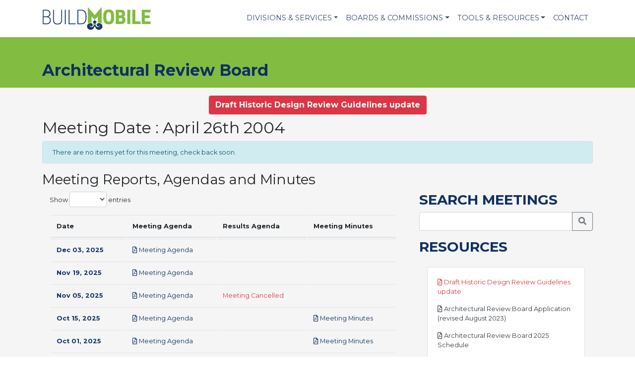

--- FILE ---
content_type: text/html; charset=UTF-8
request_url: https://www.buildmobile.org/architectural-review-board?meeting=29
body_size: 18072
content:
<!DOCTYPE html>
<html lang="en">
  <head>
    <meta charset="utf-8">
    <meta name="viewport" content="width=device-width, initial-scale=1, shrink-to-fit=no">
    <meta name="description" content="The Architectural Review Board Oversees The Work Within Mobile&rsquo;s Seven Locally Protected Historic Districts. Any">
    <title> Architectural Review Board - New| City of Mobile Build Mobile Department</title>
	<link rel="stylesheet" href="https://maxcdn.bootstrapcdn.com/bootstrap/4.0.0/css/bootstrap.min.css" integrity="sha384-Gn5384xqQ1aoWXA+058RXPxPg6fy4IWvTNh0E263XmFcJlSAwiGgFAW/dAiS6JXm" crossorigin="anonymous">
	<link rel="stylesheet" href="https://use.fontawesome.com/releases/v5.0.13/css/all.css" integrity="sha384-DNOHZ68U8hZfKXOrtjWvjxusGo9WQnrNx2sqG0tfsghAvtVlRW3tvkXWZh58N9jp" crossorigin="anonymous">
	<link href="https://fonts.googleapis.com/css?family=Montserrat:400,700,900|Open+Sans+Condensed:300,700" rel="stylesheet">
	<link href="https://cdnjs.cloudflare.com/ajax/libs/animate.css/3.5.2/animate.min.css" rel="stylesheet">
	<link rel="stylesheet" type="text/css" href="https://cdn.datatables.net/v/bs4/dt-1.10.16/b-1.5.1/b-html5-1.5.1/datatables.min.css"/>
	<!--Weather Icons - REmove if not using-->
	<link rel="stylesheet" href="https://cdnjs.cloudflare.com/ajax/libs/weather-icons/2.0.10/css/weather-icons.min.css">
	<!--GALLERY-->
	<link href="https://www.buildmobile.org/assets/css/justifiedGallery.min.css" rel='stylesheet' type='text/css'>
	<link href="https://www.buildmobile.org/assets/js/lightgallery/css/lightgallery.css" rel='stylesheet' type='text/css'>
	<!--EVENTS-->
	<link rel="stylesheet" href="https://ajax.googleapis.com/ajax/libs/jqueryui/1.12.1/themes/smoothness/jquery-ui.css">
	<!--SLIDER-->
	<link rel="stylesheet" href="https://cdnjs.cloudflare.com/ajax/libs/Swiper/4.2.2/css/swiper.min.css">
	<link href="https://cdnjs.cloudflare.com/ajax/libs/lightbox2/2.10.0/css/lightbox.min.css" rel="stylesheet" type="text/css">
	<!--LOCATOR -->
	<script src='https://api.tiles.mapbox.com/mapbox-gl-js/v0.44.0/mapbox-gl.js'></script>
	<link href='https://api.tiles.mapbox.com/mapbox-gl-js/v0.44.0/mapbox-gl.css' rel='stylesheet' />
	<!--CUSTOM-->
	<link href="https://www.buildmobile.org/assets/css/styles.css" rel='stylesheet' type='text/css' >
    <!-- HTML5 shim and Respond.js for IE8 support of HTML5 elements and media queries -->
    <!-- WARNING: Respond.js doesn't work if you view the page via file:// -->
    <!--[if lt IE 9]>
      <script src="https://oss.maxcdn.com/html5shiv/3.7.3/html5shiv.min.js"></script>
      <script src="https://oss.maxcdn.com/respond/1.4.2/respond.min.js"></script>
    <![endif]-->
    
     <script src="https://ajax.googleapis.com/ajax/libs/jquery/1.12.4/jquery.min.js"></script>
     <script src="https://ajax.googleapis.com/ajax/libs/jqueryui/1.12.1/jquery-ui.min.js"></script>
    <script src="https://www.google.com/recaptcha/api.js" async defer></script>
     
		  </head>
<body>
<a class="sr-only sr-only-focusable" href="#content">Skip to main content</a>
<header class="bg-white sticky-top">
	<div class="container p-0">
		<nav class="navbar navbar-expand-lg navbar-light">
			<a class="navbar-brand " href="https://www.buildmobile.org/"><img src="https://www.buildmobile.org/assets/images/logo.png"></a>
		  	<button class="navbar-toggler" type="button" data-toggle="collapse" data-target="#navbarSupportedContent" aria-controls="navbarSupportedContent" aria-expanded="false" aria-label="Toggle navigation">
				<span class="navbar-toggler-icon"></span>
		 	</button>
		  	<div class="collapse navbar-collapse" id="navbarSupportedContent">
				<ul class=" navbar-nav ml-auto">
				  <li class="nav-item dropdown">
					<a class="nav-link dropdown-toggle" href="#" id="navdivision" role="button" data-toggle="dropdown" aria-haspopup="true" aria-expanded="false">Divisions & Services</a>
					<div class="dropdown-menu  mt-0 border-0" aria-labelledby="navdivision">
					  <a class="dropdown-item" href="https://www.buildmobile.org/planning-and-zoning-division/">Planning & Zoning</a>
					  <a class="dropdown-item" href="https://www.buildmobile.org/permitting/">Permitting</a>
					   <a class="dropdown-item" href="https://www.buildmobile.org/inspections/">Inspections</a>
					   <a class="dropdown-item" href="https://www.buildmobile.org/engineering-permitting/">Engineering Permitting</a>
					  <a class="dropdown-item" href="https://www.buildmobile.org/long-range-planning/">Long Range Planning</a>
					  <a class="dropdown-item" href="https://www.buildmobile.org/historic-development/">Historic Development</a>
					</div>
				  </li>
				  <li class="nav-item dropdown">
					<a class="nav-link dropdown-toggle" href="#" id="navboards" role="button" data-toggle="dropdown" aria-haspopup="true" aria-expanded="false">Boards & Commissions</a>
					<div class="dropdown-menu  mt-0 border-0" aria-labelledby="navboards">
					  <a class="dropdown-item" href="https://www.buildmobile.org/planning-commission/">Planning Commission</a>
					  <a class="dropdown-item" href="https://www.buildmobile.org/board-of-adjustment/">Board of Zoning Adjustment</a>
					  <a class="dropdown-item" href="https://www.buildmobile.org/tree-commission/">Tree Commission</a>
					  <a class="dropdown-item" href="https://www.buildmobile.org/consolidated-review-committee/">Consolidated Review Committee</a>
					  <a class="dropdown-item" href="https://www.buildmobile.org/architectural-review-board/">Architectural Review Board</a>
					  <a class="dropdown-item" href="https://www.buildmobile.org/mobile-historic-development-commission/">Mobile Historic Development Commission</a>
					</div>
				  </li>
				  <li class="nav-item dropdown">
					<a class="nav-link dropdown-toggle" href="#" id="navtools" role="button" data-toggle="dropdown" aria-haspopup="true" aria-expanded="false">Tools & Resources</a>
					<div class="dropdown-menu  mt-0 border-0" aria-labelledby="navtools">
					  <a class="dropdown-item" href="https://mobileal-energovpub.tylerhost.net/apps/selfservice#/home" target="_blank">CSS</a>
					  <a class="dropdown-item" href="https://www.buildmobile.org/forms-and-applications/">Forms, Applications and Codes</a>
					  <a class="dropdown-item" href="https://www.buildmobile.org/maps/">Maps</a>
					</div>
				  </li>
				  <li class="nav-item ">
					<a class="nav-link" href="https://www.buildmobile.org/contact/" >Contact</a>
					</li>
    			</ul>
    		
		  </div>
		</nav>
	</div>
</header>
<div id="content">
	<div class="pt-5 pb-3 bg-light-green">
		<div class="container">
			<div class="row">
				<div class="col-12 text-darkblue">
					<h1 class="text-darkblue font-weight-bold mb-0 h2"> Architectural Review Board</h1>
									</div>
			</div>
		</div>
	</div>
					<div class="pt-3 bg-light m-0">
		<div class="container">
		<p align="center" style="margin:0"><a href="https://mapformobile.org/hdc/" class="btn btn-danger"><b>Draft Historic Design Review Guidelines update</b></a></p>

<!--<div style="width:100%; background-color:white; border: 2px solid red; padding:10px; "><p class="text-danger" style="font-size:18px;">
To maintain the Centers for Disease Control requirements involving physical distancing, the Mobile Government Plaza is now limiting the maximum number of people allowed in the building’s meeting areas. Meeting participants are encouraged to arrive early to ensure participation.
</p>
<p class="text-danger" style="font-size:18px;">
Please note the following:
<ul class="text-danger">
<li>The maximum capacity for the Assembly (Multipurpose) Room is 20, and the maximum capacity for the Auditorium is 50.</li>
<li>Limit four (4) passengers per elevator.</li>
<li>For your consideration, mask are encouraged.</li>
<li>For your consideration, social distancing is encouraged.</li>
<li>As a reminder hand sanitizer dispensers are located throughout the building.</li>
</ul>
		</p>
		</div>-->


		</div>
	</div>
				
		
	<div class="pt-2 pb-5 bg-light">
		<div class="container">
		<h2>Meeting Date : April 26th 2004</h2><div class="alert alert-info">There are no items yet for this meeting, check back soon.</div>			<h2 class="h3">Meeting Reports, Agendas and Minutes</h2>
						
			<div class="row">
				<div class="col-md-8">
					<div id="search-results" style="display:none" class="p-3 bg-white">
						
					</div>
				<table class="table datatable">
					<thead>
						<tr>
						  <th scope="col">Date</th>
						  <th scope="col">Meeting Agenda</th>
						   <th scope="col">Results Agenda</th>
						  <th scope="col">Meeting Minutes</th>
						</tr>
					</thead>
					<tbody><tr>
							<th scope="row"><a href="https://www.buildmobile.org/architectural-review-board?meeting=736" class="text-darkblue">Dec 03, 2025</a></th>
							<td><a href="https://www.buildmobile.org/arb/agendas/ARBAgenda03DEC2025DRCDRAFT.pdf" class="text-darkblue"><i class="far fa-file-pdf"></i> Meeting Agenda</a></td>
							<td></td>
							<td></td>
						</tr><tr>
							<th scope="row"><a href="https://www.buildmobile.org/architectural-review-board?meeting=735" class="text-darkblue">Nov 19, 2025</a></th>
							<td><a href="https://www.buildmobile.org/arb/agendas/ARBAgenda19NOV2025FORPOSTING.pdf" class="text-darkblue"><i class="far fa-file-pdf"></i> Meeting Agenda</a></td>
							<td></td>
							<td></td>
						</tr><tr>
							<th scope="row"><a href="https://www.buildmobile.org/architectural-review-board?meeting=734" class="text-darkblue">Nov 05, 2025</a></th>
							<td><a href="https://www.buildmobile.org/arb/agendas/ARBAgenda05NOV2025FORPOSTING-NOTICEOFCANCELLATION.pdf" class="text-darkblue"><i class="far fa-file-pdf"></i> Meeting Agenda</a></td>
							<td><span class="text-danger">Meeting Cancelled</span></td>
							<td></td>
						</tr><tr>
							<th scope="row"><a href="https://www.buildmobile.org/architectural-review-board?meeting=733" class="text-darkblue">Oct 15, 2025</a></th>
							<td><a href="https://www.buildmobile.org/arb/agendas/ARBAgenda15OCT2025FORPOSTING.pdf" class="text-darkblue"><i class="far fa-file-pdf"></i> Meeting Agenda</a></td>
							<td></td>
							<td><a href="https://www.buildmobile.org/arb/minutes/ARBMinutes15OCT2025FORPOSTING.pdf" class="text-darkblue"><i class="far fa-file-pdf"></i> Meeting Minutes</a></td>
						</tr><tr>
							<th scope="row"><a href="https://www.buildmobile.org/architectural-review-board?meeting=732" class="text-darkblue">Oct 01, 2025</a></th>
							<td><a href="https://www.buildmobile.org/arb/agendas/ARBAgenda01OCT2025FORPOSTING.pdf" class="text-darkblue"><i class="far fa-file-pdf"></i> Meeting Agenda</a></td>
							<td></td>
							<td><a href="https://www.buildmobile.org/arb/minutes/ARBMinutes01OCT2025FORPOSTING.pdf" class="text-darkblue"><i class="far fa-file-pdf"></i> Meeting Minutes</a></td>
						</tr><tr>
							<th scope="row"><a href="https://www.buildmobile.org/architectural-review-board?meeting=731" class="text-darkblue">Sep 17, 2025</a></th>
							<td><a href="https://www.buildmobile.org/arb/agendas/ARBAgenda17SEPT2025FORPOSTING.pdf" class="text-darkblue"><i class="far fa-file-pdf"></i> Meeting Agenda</a></td>
							<td></td>
							<td><a href="https://www.buildmobile.org/arb/minutes/ARBMinutes17SEPT2025FORREVIEW.pdf" class="text-darkblue"><i class="far fa-file-pdf"></i> Meeting Minutes</a></td>
						</tr><tr>
							<th scope="row"><a href="https://www.buildmobile.org/architectural-review-board?meeting=730" class="text-darkblue">Sep 03, 2025</a></th>
							<td><a href="https://www.buildmobile.org/arb/agendas/ARBAgenda03SEPT2025FINALFORPOSTING.pdf" class="text-darkblue"><i class="far fa-file-pdf"></i> Meeting Agenda</a></td>
							<td></td>
							<td><a href="https://www.buildmobile.org/arb/minutes/ARBMinutes03SEP2025FORPOSTING.pdf" class="text-darkblue"><i class="far fa-file-pdf"></i> Meeting Minutes</a></td>
						</tr><tr>
							<th scope="row"><a href="https://www.buildmobile.org/architectural-review-board?meeting=729" class="text-darkblue">Aug 20, 2025</a></th>
							<td><a href="https://www.buildmobile.org/arb/agendas/ARBAgenda20AUG2025FORPOSTING.pdf" class="text-darkblue"><i class="far fa-file-pdf"></i> Meeting Agenda</a></td>
							<td></td>
							<td><a href="https://www.buildmobile.org/arb/minutes/ARBMinutes20AUG2025FORPOSTING.pdf" class="text-darkblue"><i class="far fa-file-pdf"></i> Meeting Minutes</a></td>
						</tr><tr>
							<th scope="row"><a href="https://www.buildmobile.org/architectural-review-board?meeting=728" class="text-darkblue">Aug 06, 2025</a></th>
							<td><a href="https://www.buildmobile.org/arb/agendas/ARBAgenda06AUG2025FORPOSTING.pdf" class="text-darkblue"><i class="far fa-file-pdf"></i> Meeting Agenda</a></td>
							<td></td>
							<td><a href="https://www.buildmobile.org/arb/minutes/ARBMinutes06AUG2025FORREVIEW.pdf" class="text-darkblue"><i class="far fa-file-pdf"></i> Meeting Minutes</a></td>
						</tr><tr>
							<th scope="row"><a href="https://www.buildmobile.org/architectural-review-board?meeting=727" class="text-darkblue">Jul 16, 2025</a></th>
							<td><a href="https://www.buildmobile.org/arb/agendas/ARBAgenda16July2025FORPOSTING.pdf" class="text-darkblue"><i class="far fa-file-pdf"></i> Meeting Agenda</a></td>
							<td></td>
							<td><a href="https://www.buildmobile.org/arb/minutes/ARBMinutes16July2025FORPOSTING.pdf" class="text-darkblue"><i class="far fa-file-pdf"></i> Meeting Minutes</a></td>
						</tr><tr>
							<th scope="row"><a href="https://www.buildmobile.org/architectural-review-board?meeting=726" class="text-darkblue">Jul 02, 2025</a></th>
							<td><a href="https://www.buildmobile.org/arb/agendas/ARBAgenda02July2025FORPOSTING.pdf" class="text-darkblue"><i class="far fa-file-pdf"></i> Meeting Agenda</a></td>
							<td></td>
							<td><a href="https://www.buildmobile.org/arb/minutes/ARBMinutes2July2025FINAL.pdf" class="text-darkblue"><i class="far fa-file-pdf"></i> Meeting Minutes</a></td>
						</tr><tr>
							<th scope="row"><a href="https://www.buildmobile.org/architectural-review-board?meeting=725" class="text-darkblue">Jun 18, 2025</a></th>
							<td><a href="https://www.buildmobile.org/arb/agendas/ARBAgenda18June2025FINAL.pdf" class="text-darkblue"><i class="far fa-file-pdf"></i> Meeting Agenda</a></td>
							<td></td>
							<td><a href="https://www.buildmobile.org/arb/minutes/ARBMinutes04June2025FORPOSTING.pdf" class="text-darkblue"><i class="far fa-file-pdf"></i> Meeting Minutes</a></td>
						</tr><tr>
							<th scope="row"><a href="https://www.buildmobile.org/architectural-review-board?meeting=724" class="text-darkblue">Jun 04, 2025</a></th>
							<td><a href="https://www.buildmobile.org/arb/agendas/ARBMinutes04June2025FORPOSTING.pdf" class="text-darkblue"><i class="far fa-file-pdf"></i> Meeting Agenda</a></td>
							<td></td>
							<td><a href="https://www.buildmobile.org/arb/minutes/ARBMinutes04June2025FORPOSTING.pdf" class="text-darkblue"><i class="far fa-file-pdf"></i> Meeting Minutes</a></td>
						</tr><tr>
							<th scope="row"><a href="https://www.buildmobile.org/architectural-review-board?meeting=723" class="text-darkblue">May 21, 2025</a></th>
							<td><a href="https://www.buildmobile.org/arb/agendas/ARBMINUTES21May2025FORPOSTING.pdf" class="text-darkblue"><i class="far fa-file-pdf"></i> Meeting Agenda</a></td>
							<td></td>
							<td><a href="https://www.buildmobile.org/arb/minutes/ARBMINUTES21May2025FORPOSTING.pdf" class="text-darkblue"><i class="far fa-file-pdf"></i> Meeting Minutes</a></td>
						</tr><tr>
							<th scope="row"><a href="https://www.buildmobile.org/architectural-review-board?meeting=722" class="text-darkblue">May 07, 2025</a></th>
							<td><a href="https://www.buildmobile.org/arb/agendas/ARBAgenda07May2025FORPOSTING.pdf" class="text-darkblue"><i class="far fa-file-pdf"></i> Meeting Agenda</a></td>
							<td></td>
							<td><a href="https://www.buildmobile.org/arb/minutes/ARBMinutes07May2025FORREVIEW.pdf" class="text-darkblue"><i class="far fa-file-pdf"></i> Meeting Minutes</a></td>
						</tr><tr>
							<th scope="row"><a href="https://www.buildmobile.org/architectural-review-board?meeting=721" class="text-darkblue">Apr 16, 2025</a></th>
							<td><a href="https://www.buildmobile.org/arb/agendas/ARBAgendaApril162025FORPOST.pdf" class="text-darkblue"><i class="far fa-file-pdf"></i> Meeting Agenda</a></td>
							<td></td>
							<td><a href="https://www.buildmobile.org/arb/minutes/ARBMinutesApril162025FORREVIEW.pdf" class="text-darkblue"><i class="far fa-file-pdf"></i> Meeting Minutes</a></td>
						</tr><tr>
							<th scope="row"><a href="https://www.buildmobile.org/architectural-review-board?meeting=720" class="text-darkblue">Apr 02, 2025</a></th>
							<td><a href="https://www.buildmobile.org/arb/agendas/ARBAgendaApril22025FORPOSTING.pdf" class="text-darkblue"><i class="far fa-file-pdf"></i> Meeting Agenda</a></td>
							<td></td>
							<td><a href="https://www.buildmobile.org/arb/minutes/ARBMinutesApril22025FORPOSTING.pdf" class="text-darkblue"><i class="far fa-file-pdf"></i> Meeting Minutes</a></td>
						</tr><tr>
							<th scope="row"><a href="https://www.buildmobile.org/architectural-review-board?meeting=719" class="text-darkblue">Mar 19, 2025</a></th>
							<td><a href="https://www.buildmobile.org/arb/agendas/ARBAgendaMar192025MEETINGCANCELEDNOTE.pdf" class="text-darkblue"><i class="far fa-file-pdf"></i> Meeting Agenda</a></td>
							<td></td>
							<td></td>
						</tr><tr>
							<th scope="row"><a href="https://www.buildmobile.org/architectural-review-board?meeting=718" class="text-darkblue">Feb 19, 2025</a></th>
							<td><a href="https://www.buildmobile.org/arb/agendas/ARBAgendaFeb192025FORPOSTING.pdf" class="text-darkblue"><i class="far fa-file-pdf"></i> Meeting Agenda</a></td>
							<td></td>
							<td><a href="https://www.buildmobile.org/arb/minutes/ARBMinutesFeb192025FORPOSTING.pdf" class="text-darkblue"><i class="far fa-file-pdf"></i> Meeting Minutes</a></td>
						</tr><tr>
							<th scope="row"><a href="https://www.buildmobile.org/architectural-review-board?meeting=717" class="text-darkblue">Feb 05, 2025</a></th>
							<td><a href="https://www.buildmobile.org/arb/agendas/ARBAgendaFeb052025FORREVIEW.pdf" class="text-darkblue"><i class="far fa-file-pdf"></i> Meeting Agenda</a></td>
							<td></td>
							<td><a href="https://www.buildmobile.org/arb/minutes/ARBMinutesFeb052025FORREVIEW.pdf" class="text-darkblue"><i class="far fa-file-pdf"></i> Meeting Minutes</a></td>
						</tr><tr>
							<th scope="row"><a href="https://www.buildmobile.org/architectural-review-board?meeting=716" class="text-darkblue">Jan 15, 2025</a></th>
							<td><a href="https://www.buildmobile.org/arb/agendas/ARBAgenda15Jan2025FORPOSTINGupdated.pdf" class="text-darkblue"><i class="far fa-file-pdf"></i> Meeting Agenda</a></td>
							<td></td>
							<td><a href="https://www.buildmobile.org/arb/minutes/ARBMinutesJan152025FINAL.pdf" class="text-darkblue"><i class="far fa-file-pdf"></i> Meeting Minutes</a></td>
						</tr><tr>
							<th scope="row"><a href="https://www.buildmobile.org/architectural-review-board?meeting=715" class="text-darkblue">Dec 04, 2024</a></th>
							<td><a href="https://www.buildmobile.org/arb/agendas/ARBAgenda4Dec2024FORPOSTING.pdf" class="text-darkblue"><i class="far fa-file-pdf"></i> Meeting Agenda</a></td>
							<td></td>
							<td><a href="https://www.buildmobile.org/arb/minutes/ARBMinutes4Dec2024FORREVIEW.pdf" class="text-darkblue"><i class="far fa-file-pdf"></i> Meeting Minutes</a></td>
						</tr><tr>
							<th scope="row"><a href="https://www.buildmobile.org/architectural-review-board?meeting=714" class="text-darkblue">Nov 20, 2024</a></th>
							<td><a href="https://www.buildmobile.org/arb/agendas/ARBAgenda20NOV2024FORPOSTING.pdf" class="text-darkblue"><i class="far fa-file-pdf"></i> Meeting Agenda</a></td>
							<td></td>
							<td><a href="https://www.buildmobile.org/arb/minutes/ARBMINUTES20NOV2024FORPOSTING.pdf" class="text-darkblue"><i class="far fa-file-pdf"></i> Meeting Minutes</a></td>
						</tr><tr>
							<th scope="row"><a href="https://www.buildmobile.org/architectural-review-board?meeting=713" class="text-darkblue">Nov 06, 2024</a></th>
							<td><a href="https://www.buildmobile.org/arb/agendas/ARBAgenda6NOV2024FORPOSTING.pdf" class="text-darkblue"><i class="far fa-file-pdf"></i> Meeting Agenda</a></td>
							<td></td>
							<td><a href="https://www.buildmobile.org/arb/minutes/ARBMINUTES6NOV2024FORPOSTING.pdf" class="text-darkblue"><i class="far fa-file-pdf"></i> Meeting Minutes</a></td>
						</tr><tr>
							<th scope="row"><a href="https://www.buildmobile.org/architectural-review-board?meeting=712" class="text-darkblue">Oct 16, 2024</a></th>
							<td><a href="https://www.buildmobile.org/arb/agendas/ARBAgendaOct162024FINAL.pdf" class="text-darkblue"><i class="far fa-file-pdf"></i> Meeting Agenda</a></td>
							<td></td>
							<td><a href="https://www.buildmobile.org/arb/minutes/ARBMinutesOct162024FORPOSTING.pdf" class="text-darkblue"><i class="far fa-file-pdf"></i> Meeting Minutes</a></td>
						</tr><tr>
							<th scope="row"><a href="https://www.buildmobile.org/architectural-review-board?meeting=711" class="text-darkblue">Oct 02, 2024</a></th>
							<td><a href="https://www.buildmobile.org/arb/agendas/ARBAgendaOct22024FINAL.pdf" class="text-darkblue"><i class="far fa-file-pdf"></i> Meeting Agenda</a></td>
							<td></td>
							<td></td>
						</tr><tr>
							<th scope="row"><a href="https://www.buildmobile.org/architectural-review-board?meeting=710" class="text-darkblue">Sep 18, 2024</a></th>
							<td><a href="https://www.buildmobile.org/arb/agendas/ARBAgendaSept182024FINAL.pdf" class="text-darkblue"><i class="far fa-file-pdf"></i> Meeting Agenda</a></td>
							<td></td>
							<td><a href="https://www.buildmobile.org/arb/minutes/ARBMinutesSept182024FORPOSTING.pdf" class="text-darkblue"><i class="far fa-file-pdf"></i> Meeting Minutes</a></td>
						</tr><tr>
							<th scope="row"><a href="https://www.buildmobile.org/architectural-review-board?meeting=709" class="text-darkblue">Sep 04, 2024</a></th>
							<td><a href="https://www.buildmobile.org/arb/agendas/ARBAgendaSept42024FORPOSTING.pdf" class="text-darkblue"><i class="far fa-file-pdf"></i> Meeting Agenda</a></td>
							<td></td>
							<td><a href="https://www.buildmobile.org/arb/minutes/ARBMINUTESSept42024MINUTESFINAL.pdf" class="text-darkblue"><i class="far fa-file-pdf"></i> Meeting Minutes</a></td>
						</tr><tr>
							<th scope="row"><a href="https://www.buildmobile.org/architectural-review-board?meeting=708" class="text-darkblue">Aug 21, 2024</a></th>
							<td><a href="https://www.buildmobile.org/arb/agendas/ARBAgendaAugust212024FINAL.pdf" class="text-darkblue"><i class="far fa-file-pdf"></i> Meeting Agenda</a></td>
							<td></td>
							<td><a href="https://www.buildmobile.org/arb/minutes/ARBMinutesAugust212024FINAL.pdf" class="text-darkblue"><i class="far fa-file-pdf"></i> Meeting Minutes</a></td>
						</tr><tr>
							<th scope="row"><a href="https://www.buildmobile.org/architectural-review-board?meeting=707" class="text-darkblue">Aug 07, 2024</a></th>
							<td><a href="https://www.buildmobile.org/arb/agendas/ARBAgendaAugust72024FINAL.pdf" class="text-darkblue"><i class="far fa-file-pdf"></i> Meeting Agenda</a></td>
							<td></td>
							<td><a href="https://www.buildmobile.org/arb/minutes/ARBMinutesAugust72024FINAL.pdf" class="text-darkblue"><i class="far fa-file-pdf"></i> Meeting Minutes</a></td>
						</tr><tr>
							<th scope="row"><a href="https://www.buildmobile.org/architectural-review-board?meeting=706" class="text-darkblue">Jul 17, 2024</a></th>
							<td><a href="https://www.buildmobile.org/arb/agendas/ARBAgendaJuly172024FINAL.pdf" class="text-darkblue"><i class="far fa-file-pdf"></i> Meeting Agenda</a></td>
							<td></td>
							<td><a href="https://www.buildmobile.org/arb/minutes/ARBMinutesJuly172024FINAL.pdf" class="text-darkblue"><i class="far fa-file-pdf"></i> Meeting Minutes</a></td>
						</tr><tr>
							<th scope="row"><a href="https://www.buildmobile.org/architectural-review-board?meeting=705" class="text-darkblue">Jul 03, 2024</a></th>
							<td><a href="https://www.buildmobile.org/arb/agendas/MeetingCanceled.pdf" class="text-darkblue"><i class="far fa-file-pdf"></i> Meeting Agenda</a></td>
							<td></td>
							<td></td>
						</tr><tr>
							<th scope="row"><a href="https://www.buildmobile.org/architectural-review-board?meeting=704" class="text-darkblue">Jun 18, 2024</a></th>
							<td><a href="https://www.buildmobile.org/arb/agendas/ARBAgendaJune182024FINAL.pdf" class="text-darkblue"><i class="far fa-file-pdf"></i> Meeting Agenda</a></td>
							<td></td>
							<td><a href="https://www.buildmobile.org/arb/minutes/ARBMinutesJune182024FINAL.pdf" class="text-darkblue"><i class="far fa-file-pdf"></i> Meeting Minutes</a></td>
						</tr><tr>
							<th scope="row"><a href="https://www.buildmobile.org/architectural-review-board?meeting=703" class="text-darkblue">Jun 05, 2024</a></th>
							<td><a href="https://www.buildmobile.org/arb/agendas/ARBAgendaJune52024FINAL-05.30.2024.pdf" class="text-darkblue"><i class="far fa-file-pdf"></i> Meeting Agenda</a></td>
							<td></td>
							<td><a href="https://www.buildmobile.org/arb/minutes/ARBMinutesJune52024ARBrev06.18.2024.pdf" class="text-darkblue"><i class="far fa-file-pdf"></i> Meeting Minutes</a></td>
						</tr><tr>
							<th scope="row"><a href="https://www.buildmobile.org/architectural-review-board?meeting=701" class="text-darkblue">May 15, 2024</a></th>
							<td><a href="https://www.buildmobile.org/arb/agendas/ARBAgendaMay152024FINAL.2.pdf" class="text-darkblue"><i class="far fa-file-pdf"></i> Meeting Agenda</a></td>
							<td></td>
							<td><a href="https://www.buildmobile.org/arb/minutes/ARBMinutesMay152024FINAL.pdf" class="text-darkblue"><i class="far fa-file-pdf"></i> Meeting Minutes</a></td>
						</tr><tr>
							<th scope="row"><a href="https://www.buildmobile.org/architectural-review-board?meeting=700" class="text-darkblue">May 01, 2024</a></th>
							<td><a href="https://www.buildmobile.org/arb/agendas/ARBAgendaMay12024FINAL.pdf" class="text-darkblue"><i class="far fa-file-pdf"></i> Meeting Agenda</a></td>
							<td></td>
							<td><a href="https://www.buildmobile.org/arb/minutes/ARBMinutesMay12024FINAL.pdf" class="text-darkblue"><i class="far fa-file-pdf"></i> Meeting Minutes</a></td>
						</tr><tr>
							<th scope="row"><a href="https://www.buildmobile.org/architectural-review-board?meeting=699" class="text-darkblue">Apr 17, 2024</a></th>
							<td><a href="https://www.buildmobile.org/arb/agendas/ARBAgendaApr172024FINALrev04.15.24.pdf" class="text-darkblue"><i class="far fa-file-pdf"></i> Meeting Agenda</a></td>
							<td></td>
							<td><a href="https://www.buildmobile.org/arb/minutes/ARBMinutesApr172024FINAL.pdf" class="text-darkblue"><i class="far fa-file-pdf"></i> Meeting Minutes</a></td>
						</tr><tr>
							<th scope="row"><a href="https://www.buildmobile.org/architectural-review-board?meeting=698" class="text-darkblue">Apr 03, 2024</a></th>
							<td><a href="https://www.buildmobile.org/arb/agendas/ARBAgendaApr32024FINALrev04.02.24.pdf" class="text-darkblue"><i class="far fa-file-pdf"></i> Meeting Agenda</a></td>
							<td></td>
							<td></td>
						</tr><tr>
							<th scope="row"><a href="https://www.buildmobile.org/architectural-review-board?meeting=697" class="text-darkblue">Mar 06, 2024</a></th>
							<td><a href="https://www.buildmobile.org/arb/agendas/ARBAgendaMar62024FINAL.pdf" class="text-darkblue"><i class="far fa-file-pdf"></i> Meeting Agenda</a></td>
							<td></td>
							<td><a href="https://www.buildmobile.org/arb/minutes/ARBMinutesMar62024FINAL.pdf" class="text-darkblue"><i class="far fa-file-pdf"></i> Meeting Minutes</a></td>
						</tr><tr>
							<th scope="row"><a href="https://www.buildmobile.org/architectural-review-board?meeting=696" class="text-darkblue">Feb 21, 2024</a></th>
							<td><a href="https://www.buildmobile.org/arb/agendas/ARBAgendaFeb212024FINAL.pdf" class="text-darkblue"><i class="far fa-file-pdf"></i> Meeting Agenda</a></td>
							<td></td>
							<td><a href="https://www.buildmobile.org/arb/minutes/ARBFEB212024MinutesFINAL.pdf" class="text-darkblue"><i class="far fa-file-pdf"></i> Meeting Minutes</a></td>
						</tr><tr>
							<th scope="row"><a href="https://www.buildmobile.org/architectural-review-board?meeting=695" class="text-darkblue">Feb 07, 2024</a></th>
							<td><a href="https://www.buildmobile.org/arb/agendas/ARBAgendaFeb72024FINAL.pdf" class="text-darkblue"><i class="far fa-file-pdf"></i> Meeting Agenda</a></td>
							<td></td>
							<td><a href="https://www.buildmobile.org/arb/minutes/ARBMinutesFEB72024FINAL.pdf" class="text-darkblue"><i class="far fa-file-pdf"></i> Meeting Minutes</a></td>
						</tr><tr>
							<th scope="row"><a href="https://www.buildmobile.org/architectural-review-board?meeting=694" class="text-darkblue">Jan 17, 2024</a></th>
							<td><a href="https://www.buildmobile.org/arb/agendas/ARBAgendaJan172024FINAL.pdf" class="text-darkblue"><i class="far fa-file-pdf"></i> Meeting Agenda</a></td>
							<td></td>
							<td><a href="https://www.buildmobile.org/arb/minutes/ARBMinutesJan17FINAL.pdf" class="text-darkblue"><i class="far fa-file-pdf"></i> Meeting Minutes</a></td>
						</tr><tr>
							<th scope="row"><a href="https://www.buildmobile.org/architectural-review-board?meeting=693" class="text-darkblue">Jan 03, 2024</a></th>
							<td><a href="https://www.buildmobile.org/arb/agendas/ARBAgendaJan32024FINAL.pdf" class="text-darkblue"><i class="far fa-file-pdf"></i> Meeting Agenda</a></td>
							<td></td>
							<td><a href="https://www.buildmobile.org/arb/minutes/ARBMinutesJan3FINAL.pdf" class="text-darkblue"><i class="far fa-file-pdf"></i> Meeting Minutes</a></td>
						</tr><tr>
							<th scope="row"><a href="https://www.buildmobile.org/architectural-review-board?meeting=692" class="text-darkblue">Dec 20, 2023</a></th>
							<td><a href="https://www.buildmobile.org/arb/agendas/ARBAgendaDec202023FINALrev12.14.23.pdf" class="text-darkblue"><i class="far fa-file-pdf"></i> Meeting Agenda</a></td>
							<td></td>
							<td><a href="https://www.buildmobile.org/arb/minutes/ARBMinutesDec202023FINAL.pdf" class="text-darkblue"><i class="far fa-file-pdf"></i> Meeting Minutes</a></td>
						</tr><tr>
							<th scope="row"><a href="https://www.buildmobile.org/architectural-review-board?meeting=691" class="text-darkblue">Dec 06, 2023</a></th>
							<td><a href="https://www.buildmobile.org/arb/agendas/ARBAgendaDec62023FINAL.pdf" class="text-darkblue"><i class="far fa-file-pdf"></i> Meeting Agenda</a></td>
							<td></td>
							<td><a href="https://www.buildmobile.org/arb/minutes/ARBMinutesDec6FINAL.pdf" class="text-darkblue"><i class="far fa-file-pdf"></i> Meeting Minutes</a></td>
						</tr><tr>
							<th scope="row"><a href="https://www.buildmobile.org/architectural-review-board?meeting=690" class="text-darkblue">Nov 01, 2023</a></th>
							<td><a href="https://www.buildmobile.org/arb/agendas/ARBAgendaNov12023FINAL.pdf" class="text-darkblue"><i class="far fa-file-pdf"></i> Meeting Agenda</a></td>
							<td></td>
							<td><a href="https://www.buildmobile.org/arb/minutes/ARBMinutesNov12023FINAL.pdf" class="text-darkblue"><i class="far fa-file-pdf"></i> Meeting Minutes</a></td>
						</tr><tr>
							<th scope="row"><a href="https://www.buildmobile.org/architectural-review-board?meeting=689" class="text-darkblue">Oct 18, 2023</a></th>
							<td><a href="https://www.buildmobile.org/arb/agendas/ARBAgendaOct182023FINAL.pdf" class="text-darkblue"><i class="far fa-file-pdf"></i> Meeting Agenda</a></td>
							<td></td>
							<td><a href="https://www.buildmobile.org/arb/minutes/ARBMinutesOct18FINAL.pdf" class="text-darkblue"><i class="far fa-file-pdf"></i> Meeting Minutes</a></td>
						</tr><tr>
							<th scope="row"><a href="https://www.buildmobile.org/architectural-review-board?meeting=688" class="text-darkblue">Oct 04, 2023</a></th>
							<td><a href="https://www.buildmobile.org/arb/agendas/ARBAgendaOct42023FINAL.pdf" class="text-darkblue"><i class="far fa-file-pdf"></i> Meeting Agenda</a></td>
							<td></td>
							<td><a href="https://www.buildmobile.org/arb/minutes/ARBMinutesOct42023FINAL.pdf" class="text-darkblue"><i class="far fa-file-pdf"></i> Meeting Minutes</a></td>
						</tr><tr>
							<th scope="row"><a href="https://www.buildmobile.org/architectural-review-board?meeting=687" class="text-darkblue">Sep 20, 2023</a></th>
							<td><a href="https://www.buildmobile.org/arb/agendas/ARBAgendaSept202023FINAL.pdf" class="text-darkblue"><i class="far fa-file-pdf"></i> Meeting Agenda</a></td>
							<td></td>
							<td><a href="https://www.buildmobile.org/arb/minutes/ARBMinutesSeptember202023FINAL.pdf" class="text-darkblue"><i class="far fa-file-pdf"></i> Meeting Minutes</a></td>
						</tr><tr>
							<th scope="row"><a href="https://www.buildmobile.org/architectural-review-board?meeting=686" class="text-darkblue">Sep 06, 2023</a></th>
							<td><a href="https://www.buildmobile.org/arb/agendas/ARBAgendaSept62023FINAL.pdf" class="text-darkblue"><i class="far fa-file-pdf"></i> Meeting Agenda</a></td>
							<td></td>
							<td><a href="https://www.buildmobile.org/arb/minutes/ARBMinutesSept62023FINAL.pdf" class="text-darkblue"><i class="far fa-file-pdf"></i> Meeting Minutes</a></td>
						</tr><tr>
							<th scope="row"><a href="https://www.buildmobile.org/architectural-review-board?meeting=685" class="text-darkblue">Aug 16, 2023</a></th>
							<td><a href="https://www.buildmobile.org/arb/agendas/ARBAgendaAug162023FINAL.pdf" class="text-darkblue"><i class="far fa-file-pdf"></i> Meeting Agenda</a></td>
							<td></td>
							<td><a href="https://www.buildmobile.org/arb/minutes/ARBMinutesAug162023FINAL.pdf" class="text-darkblue"><i class="far fa-file-pdf"></i> Meeting Minutes</a></td>
						</tr><tr>
							<th scope="row"><a href="https://www.buildmobile.org/architectural-review-board?meeting=684" class="text-darkblue">Aug 02, 2023</a></th>
							<td><a href="https://www.buildmobile.org/arb/agendas/ARBAgendaAug22023FINALrev.pdf" class="text-darkblue"><i class="far fa-file-pdf"></i> Meeting Agenda</a></td>
							<td></td>
							<td><a href="https://www.buildmobile.org/arb/minutes/ARBMINUTESAug22023FINAL.pdf" class="text-darkblue"><i class="far fa-file-pdf"></i> Meeting Minutes</a></td>
						</tr><tr>
							<th scope="row"><a href="https://www.buildmobile.org/architectural-review-board?meeting=683" class="text-darkblue">Jul 19, 2023</a></th>
							<td><a href="https://www.buildmobile.org/arb/agendas/ARBAgendaJuly192023FINALMtgCancelled.pdf" class="text-darkblue"><i class="far fa-file-pdf"></i> Meeting Agenda</a></td>
							<td></td>
							<td></td>
						</tr><tr>
							<th scope="row"><a href="https://www.buildmobile.org/architectural-review-board?meeting=681" class="text-darkblue">Jul 05, 2023</a></th>
							<td><a href="https://www.buildmobile.org/arb/agendas/arbagenda_july52023_final2.pdf" class="text-darkblue"><i class="far fa-file-pdf"></i> Meeting Agenda</a></td>
							<td></td>
							<td><a href="https://www.buildmobile.org/arb/minutes/ARBMinutesJuly52023FINAL.pdf" class="text-darkblue"><i class="far fa-file-pdf"></i> Meeting Minutes</a></td>
						</tr><tr>
							<th scope="row"><a href="https://www.buildmobile.org/architectural-review-board?meeting=680" class="text-darkblue">Jun 21, 2023</a></th>
							<td><a href="https://www.buildmobile.org/arb/agendas/arbagenda_june212023_final.pdf" class="text-darkblue"><i class="far fa-file-pdf"></i> Meeting Agenda</a></td>
							<td></td>
							<td><a href="https://www.buildmobile.org/arb/minutes/ARBMinutesJune212023FINAL.pdf" class="text-darkblue"><i class="far fa-file-pdf"></i> Meeting Minutes</a></td>
						</tr><tr>
							<th scope="row"><a href="https://www.buildmobile.org/architectural-review-board?meeting=679" class="text-darkblue">Jun 07, 2023</a></th>
							<td><a href="https://www.buildmobile.org/arb/agendas/arbagenda_june72023_final.pdf" class="text-darkblue"><i class="far fa-file-pdf"></i> Meeting Agenda</a></td>
							<td></td>
							<td><a href="https://www.buildmobile.org/arb/minutes/ARBMinutesJune72023FINAL.pdf" class="text-darkblue"><i class="far fa-file-pdf"></i> Meeting Minutes</a></td>
						</tr><tr>
							<th scope="row"><a href="https://www.buildmobile.org/architectural-review-board?meeting=678" class="text-darkblue">May 17, 2023</a></th>
							<td><a href="https://www.buildmobile.org/arb/agendas/arbagenda_may172023_final.pdf" class="text-darkblue"><i class="far fa-file-pdf"></i> Meeting Agenda</a></td>
							<td></td>
							<td><a href="https://www.buildmobile.org/arb/minutes/ARBMinutesMay172023FINAL.pdf" class="text-darkblue"><i class="far fa-file-pdf"></i> Meeting Minutes</a></td>
						</tr><tr>
							<th scope="row"><a href="https://www.buildmobile.org/architectural-review-board?meeting=677" class="text-darkblue">May 03, 2023</a></th>
							<td><a href="https://www.buildmobile.org/arb/agendas/arbagenda_may32023_final.pdf" class="text-darkblue"><i class="far fa-file-pdf"></i> Meeting Agenda</a></td>
							<td></td>
							<td><a href="https://www.buildmobile.org/arb/minutes/arb_minutes_may32023_approved.pdf" class="text-darkblue"><i class="far fa-file-pdf"></i> Meeting Minutes</a></td>
						</tr><tr>
							<th scope="row"><a href="https://www.buildmobile.org/architectural-review-board?meeting=676" class="text-darkblue">Apr 19, 2023</a></th>
							<td><a href="https://www.buildmobile.org/arb/agendas/arbagenda_april192023_final.pdf" class="text-darkblue"><i class="far fa-file-pdf"></i> Meeting Agenda</a></td>
							<td></td>
							<td><a href="https://www.buildmobile.org/arb/minutes/arb_minutes_april192023_approved.pdf" class="text-darkblue"><i class="far fa-file-pdf"></i> Meeting Minutes</a></td>
						</tr><tr>
							<th scope="row"><a href="https://www.buildmobile.org/architectural-review-board?meeting=675" class="text-darkblue">Apr 05, 2023</a></th>
							<td><a href="https://www.buildmobile.org/arb/agendas/arbagenda_april52023_final.pdf" class="text-darkblue"><i class="far fa-file-pdf"></i> Meeting Agenda</a></td>
							<td></td>
							<td><a href="https://www.buildmobile.org/arb/minutes/arbagenda_april52023_final1.pdf" class="text-darkblue"><i class="far fa-file-pdf"></i> Meeting Minutes</a></td>
						</tr><tr>
							<th scope="row"><a href="https://www.buildmobile.org/architectural-review-board?meeting=674" class="text-darkblue">Mar 15, 2023</a></th>
							<td><a href="https://www.buildmobile.org/arb/agendas/arbagenda_march152023_final.pdf" class="text-darkblue"><i class="far fa-file-pdf"></i> Meeting Agenda</a></td>
							<td></td>
							<td><a href="https://www.buildmobile.org/arb/minutes/arbminutes_march15_final.pdf" class="text-darkblue"><i class="far fa-file-pdf"></i> Meeting Minutes</a></td>
						</tr><tr>
							<th scope="row"><a href="https://www.buildmobile.org/architectural-review-board?meeting=673" class="text-darkblue">Mar 01, 2023</a></th>
							<td><a href="https://www.buildmobile.org/arb/agendas/arbagenda_march12023_final.pdf" class="text-darkblue"><i class="far fa-file-pdf"></i> Meeting Agenda</a></td>
							<td></td>
							<td><a href="https://www.buildmobile.org/arb/minutes/arbminutes_march1_final.pdf" class="text-darkblue"><i class="far fa-file-pdf"></i> Meeting Minutes</a></td>
						</tr><tr>
							<th scope="row"><a href="https://www.buildmobile.org/architectural-review-board?meeting=672" class="text-darkblue">Feb 15, 2023</a></th>
							<td><a href="https://www.buildmobile.org/arb/agendas/1_arbagenda_feb152023_final.pdf" class="text-darkblue"><i class="far fa-file-pdf"></i> Meeting Agenda</a></td>
							<td></td>
							<td><a href="https://www.buildmobile.org/arb/minutes/arbminutes_feb152023_final.pdf" class="text-darkblue"><i class="far fa-file-pdf"></i> Meeting Minutes</a></td>
						</tr><tr>
							<th scope="row"><a href="https://www.buildmobile.org/architectural-review-board?meeting=671" class="text-darkblue">Feb 01, 2023</a></th>
							<td><a href="https://www.buildmobile.org/arb/agendas/1_arbminutes_feb12023_final.pdf" class="text-darkblue"><i class="far fa-file-pdf"></i> Meeting Agenda</a></td>
							<td></td>
							<td><a href="https://www.buildmobile.org/arb/minutes/arbminutes_feb12023_final.pdf" class="text-darkblue"><i class="far fa-file-pdf"></i> Meeting Minutes</a></td>
						</tr><tr>
							<th scope="row"><a href="https://www.buildmobile.org/architectural-review-board?meeting=670" class="text-darkblue">Jan 18, 2023</a></th>
							<td><a href="https://www.buildmobile.org/arb/agendas/arbagenda_jan182023_final.pdf" class="text-darkblue"><i class="far fa-file-pdf"></i> Meeting Agenda</a></td>
							<td></td>
							<td><a href="https://www.buildmobile.org/arb/minutes/arbminutes_jan182023_final.pdf" class="text-darkblue"><i class="far fa-file-pdf"></i> Meeting Minutes</a></td>
						</tr><tr>
							<th scope="row"><a href="https://www.buildmobile.org/architectural-review-board?meeting=669" class="text-darkblue">Jan 04, 2023</a></th>
							<td><a href="https://www.buildmobile.org/arb/agendas/arbagenda_jan42023_final.pdf" class="text-darkblue"><i class="far fa-file-pdf"></i> Meeting Agenda</a></td>
							<td></td>
							<td><a href="https://www.buildmobile.org/arb/minutes/arbminutes_jan42022_final.pdf" class="text-darkblue"><i class="far fa-file-pdf"></i> Meeting Minutes</a></td>
						</tr><tr>
							<th scope="row"><a href="https://www.buildmobile.org/architectural-review-board?meeting=668" class="text-darkblue">Dec 21, 2022</a></th>
							<td><a href="https://www.buildmobile.org/arb/agendas/arbagenda_dec212022_final.pdf" class="text-darkblue"><i class="far fa-file-pdf"></i> Meeting Agenda</a></td>
							<td></td>
							<td><a href="https://www.buildmobile.org/arb/minutes/arbminutes_dec212022_final.pdf" class="text-darkblue"><i class="far fa-file-pdf"></i> Meeting Minutes</a></td>
						</tr><tr>
							<th scope="row"><a href="https://www.buildmobile.org/architectural-review-board?meeting=667" class="text-darkblue">Dec 07, 2022</a></th>
							<td><a href="https://www.buildmobile.org/arb/agendas/arbagenda_dec72022_final.pdf" class="text-darkblue"><i class="far fa-file-pdf"></i> Meeting Agenda</a></td>
							<td></td>
							<td><a href="https://www.buildmobile.org/arb/minutes/arbminutes_dec7_final.pdf" class="text-darkblue"><i class="far fa-file-pdf"></i> Meeting Minutes</a></td>
						</tr><tr>
							<th scope="row"><a href="https://www.buildmobile.org/architectural-review-board?meeting=666" class="text-darkblue">Nov 16, 2022</a></th>
							<td><a href="https://www.buildmobile.org/arb/agendas/arbagenda_nov162022_final.pdf" class="text-darkblue"><i class="far fa-file-pdf"></i> Meeting Agenda</a></td>
							<td></td>
							<td><a href="https://www.buildmobile.org/arb/minutes/arbminutes_nov162022_final.pdf" class="text-darkblue"><i class="far fa-file-pdf"></i> Meeting Minutes</a></td>
						</tr><tr>
							<th scope="row"><a href="https://www.buildmobile.org/architectural-review-board?meeting=665" class="text-darkblue">Nov 02, 2022</a></th>
							<td><a href="https://www.buildmobile.org/arb/agendas/arbagenda_nov22022_final.pdf" class="text-darkblue"><i class="far fa-file-pdf"></i> Meeting Agenda</a></td>
							<td></td>
							<td><a href="https://www.buildmobile.org/arb/minutes/arbminutes_nov22022_final.pdf" class="text-darkblue"><i class="far fa-file-pdf"></i> Meeting Minutes</a></td>
						</tr><tr>
							<th scope="row"><a href="https://www.buildmobile.org/architectural-review-board?meeting=664" class="text-darkblue">Oct 19, 2022</a></th>
							<td><a href="https://www.buildmobile.org/arb/agendas/arbagenda_oct192022.pdf" class="text-darkblue"><i class="far fa-file-pdf"></i> Meeting Agenda</a></td>
							<td></td>
							<td><a href="https://www.buildmobile.org/arb/minutes/arbminutes_oct192022_final.pdf" class="text-darkblue"><i class="far fa-file-pdf"></i> Meeting Minutes</a></td>
						</tr><tr>
							<th scope="row"><a href="https://www.buildmobile.org/architectural-review-board?meeting=663" class="text-darkblue">Oct 05, 2022</a></th>
							<td><a href="https://www.buildmobile.org/arb/agendas/arbagenda_oct52022_final.pdf" class="text-darkblue"><i class="far fa-file-pdf"></i> Meeting Agenda</a></td>
							<td></td>
							<td><a href="https://www.buildmobile.org/arb/minutes/arbagenda_minutes_oct52022_final.pdf" class="text-darkblue"><i class="far fa-file-pdf"></i> Meeting Minutes</a></td>
						</tr><tr>
							<th scope="row"><a href="https://www.buildmobile.org/architectural-review-board?meeting=662" class="text-darkblue">Sep 21, 2022</a></th>
							<td><a href="https://www.buildmobile.org/arb/agendas/arbagenda_sept212022_final.pdf" class="text-darkblue"><i class="far fa-file-pdf"></i> Meeting Agenda</a></td>
							<td></td>
							<td><a href="https://www.buildmobile.org/arb/minutes/arb_minutes_sept21_final.pdf" class="text-darkblue"><i class="far fa-file-pdf"></i> Meeting Minutes</a></td>
						</tr><tr>
							<th scope="row"><a href="https://www.buildmobile.org/architectural-review-board?meeting=661" class="text-darkblue">Sep 07, 2022</a></th>
							<td><a href="https://www.buildmobile.org/arb/agendas/arbagenda_sept72022_final.pdf" class="text-darkblue"><i class="far fa-file-pdf"></i> Meeting Agenda</a></td>
							<td></td>
							<td><a href="https://www.buildmobile.org/arb/minutes/arb_minutes_sept72022_final.pdf" class="text-darkblue"><i class="far fa-file-pdf"></i> Meeting Minutes</a></td>
						</tr><tr>
							<th scope="row"><a href="https://www.buildmobile.org/architectural-review-board?meeting=660" class="text-darkblue">Aug 17, 2022</a></th>
							<td><a href="https://www.buildmobile.org/arb/agendas/arbagenda_aug172022_final.pdf" class="text-darkblue"><i class="far fa-file-pdf"></i> Meeting Agenda</a></td>
							<td></td>
							<td><a href="https://www.buildmobile.org/arb/minutes/arbminutes_august172022_final1.pdf" class="text-darkblue"><i class="far fa-file-pdf"></i> Meeting Minutes</a></td>
						</tr><tr>
							<th scope="row"><a href="https://www.buildmobile.org/architectural-review-board?meeting=659" class="text-darkblue">Aug 03, 2022</a></th>
							<td><a href="https://www.buildmobile.org/arb/agendas/arbagenda_aug32022_final.pdf" class="text-darkblue"><i class="far fa-file-pdf"></i> Meeting Agenda</a></td>
							<td></td>
							<td><a href="https://www.buildmobile.org/arb/minutes/arbminutes_aug32022_final.pdf" class="text-darkblue"><i class="far fa-file-pdf"></i> Meeting Minutes</a></td>
						</tr><tr>
							<th scope="row"><a href="https://www.buildmobile.org/architectural-review-board?meeting=658" class="text-darkblue">Jul 20, 2022</a></th>
							<td><a href="https://www.buildmobile.org/arb/agendas/arbagendajuly202022_rev07.18.222.pdf" class="text-darkblue"><i class="far fa-file-pdf"></i> Meeting Agenda</a></td>
							<td></td>
							<td><a href="https://www.buildmobile.org/arb/minutes/arbminutesjuly202022_final.pdf" class="text-darkblue"><i class="far fa-file-pdf"></i> Meeting Minutes</a></td>
						</tr><tr>
							<th scope="row"><a href="https://www.buildmobile.org/architectural-review-board?meeting=656" class="text-darkblue">Jul 06, 2022</a></th>
							<td><a href="https://www.buildmobile.org/arb/agendas/ARBAgendaJuly62022forWebsiteFINAL.pdf" class="text-darkblue"><i class="far fa-file-pdf"></i> Meeting Agenda</a></td>
							<td></td>
							<td></td>
						</tr><tr>
							<th scope="row"><a href="https://www.buildmobile.org/architectural-review-board?meeting=655" class="text-darkblue">Jun 15, 2022</a></th>
							<td><a href="https://www.buildmobile.org/arb/agendas/ARBAgendaJune152022forWebsiteFINAL.pdf" class="text-darkblue"><i class="far fa-file-pdf"></i> Meeting Agenda</a></td>
							<td></td>
							<td><a href="https://www.buildmobile.org/arb/minutes/ARBMinutesJune152022-FINAL.pdf" class="text-darkblue"><i class="far fa-file-pdf"></i> Meeting Minutes</a></td>
						</tr><tr>
							<th scope="row"><a href="https://www.buildmobile.org/architectural-review-board?meeting=654" class="text-darkblue">Jun 01, 2022</a></th>
							<td><a href="https://www.buildmobile.org/arb/agendas/arbagendajune12022forwebsite_final.pdf" class="text-darkblue"><i class="far fa-file-pdf"></i> Meeting Agenda</a></td>
							<td></td>
							<td></td>
						</tr><tr>
							<th scope="row"><a href="https://www.buildmobile.org/architectural-review-board?meeting=651" class="text-darkblue">May 18, 2022</a></th>
							<td><a href="https://www.buildmobile.org/arb/agendas/1_arbagendamay182022forwebsite_final.pdf" class="text-darkblue"><i class="far fa-file-pdf"></i> Meeting Agenda</a></td>
							<td></td>
							<td><a href="https://www.buildmobile.org/arb/minutes/arbminutes_may182022_final.pdf" class="text-darkblue"><i class="far fa-file-pdf"></i> Meeting Minutes</a></td>
						</tr><tr>
							<th scope="row"><a href="https://www.buildmobile.org/architectural-review-board?meeting=650" class="text-darkblue">May 04, 2022</a></th>
							<td><a href="https://www.buildmobile.org/arb/agendas/arbagendamay42022forwebsite_final.pdf" class="text-darkblue"><i class="far fa-file-pdf"></i> Meeting Agenda</a></td>
							<td></td>
							<td><a href="https://www.buildmobile.org/arb/minutes/arbminutes_may42022_final.pdf" class="text-darkblue"><i class="far fa-file-pdf"></i> Meeting Minutes</a></td>
						</tr><tr>
							<th scope="row"><a href="https://www.buildmobile.org/architectural-review-board?meeting=647" class="text-darkblue">Apr 20, 2022</a></th>
							<td><a href="https://www.buildmobile.org/arb/agendas/arbagendaapril202022forwebsite_final.pdf" class="text-darkblue"><i class="far fa-file-pdf"></i> Meeting Agenda</a></td>
							<td></td>
							<td><a href="https://www.buildmobile.org/arb/minutes/arbminutes_april202022_final2.0.pdf" class="text-darkblue"><i class="far fa-file-pdf"></i> Meeting Minutes</a></td>
						</tr><tr>
							<th scope="row"><a href="https://www.buildmobile.org/architectural-review-board?meeting=646" class="text-darkblue">Apr 06, 2022</a></th>
							<td><a href="https://www.buildmobile.org/arb/agendas/arbagendaapril62022forwebsite_final.pdf" class="text-darkblue"><i class="far fa-file-pdf"></i> Meeting Agenda</a></td>
							<td></td>
							<td><a href="https://www.buildmobile.org/arb/minutes/arbminutes_april62022_final.pdf" class="text-darkblue"><i class="far fa-file-pdf"></i> Meeting Minutes</a></td>
						</tr><tr>
							<th scope="row"><a href="https://www.buildmobile.org/architectural-review-board?meeting=644" class="text-darkblue">Mar 16, 2022</a></th>
							<td><a href="https://www.buildmobile.org/arb/agendas/arbagendamarch162022forwebsite_final.pdf" class="text-darkblue"><i class="far fa-file-pdf"></i> Meeting Agenda</a></td>
							<td></td>
							<td><a href="https://www.buildmobile.org/arb/minutes/arbminutes_march162022_final.pdf" class="text-darkblue"><i class="far fa-file-pdf"></i> Meeting Minutes</a></td>
						</tr><tr>
							<th scope="row"><a href="https://www.buildmobile.org/architectural-review-board?meeting=642" class="text-darkblue">Mar 02, 2022</a></th>
							<td><a href="https://www.buildmobile.org/arb/agendas/arbagendamarch22022forwebsite_final.pdf" class="text-darkblue"><i class="far fa-file-pdf"></i> Meeting Agenda</a></td>
							<td></td>
							<td><a href="https://www.buildmobile.org/arb/minutes/arbminutes_march22022_final.pdf" class="text-darkblue"><i class="far fa-file-pdf"></i> Meeting Minutes</a></td>
						</tr><tr>
							<th scope="row"><a href="https://www.buildmobile.org/architectural-review-board?meeting=640" class="text-darkblue">Feb 16, 2022</a></th>
							<td><a href="https://www.buildmobile.org/arb/agendas/2_arbagendafeb162022forwebsite_final.pdf" class="text-darkblue"><i class="far fa-file-pdf"></i> Meeting Agenda</a></td>
							<td></td>
							<td><a href="https://www.buildmobile.org/arb/minutes/arbminutes_feb162022_final.pdf" class="text-darkblue"><i class="far fa-file-pdf"></i> Meeting Minutes</a></td>
						</tr><tr>
							<th scope="row"><a href="https://www.buildmobile.org/architectural-review-board?meeting=638" class="text-darkblue">Feb 02, 2022</a></th>
							<td><a href="https://www.buildmobile.org/arb/agendas/arbagendafeb22022forwebsite_finalupdated.pdf" class="text-darkblue"><i class="far fa-file-pdf"></i> Meeting Agenda</a></td>
							<td></td>
							<td><a href="https://www.buildmobile.org/arb/minutes/arbminutes_feb22022_final.pdf" class="text-darkblue"><i class="far fa-file-pdf"></i> Meeting Minutes</a></td>
						</tr><tr>
							<th scope="row"><a href="https://www.buildmobile.org/architectural-review-board?meeting=636" class="text-darkblue">Jan 19, 2022</a></th>
							<td><a href="https://www.buildmobile.org/arb/agendas/arbagendajan192022forwebsite_final.pdf" class="text-darkblue"><i class="far fa-file-pdf"></i> Meeting Agenda</a></td>
							<td></td>
							<td><a href="https://www.buildmobile.org/arb/minutes/arbminutess_jan192022_final.pdf" class="text-darkblue"><i class="far fa-file-pdf"></i> Meeting Minutes</a></td>
						</tr><tr>
							<th scope="row"><a href="https://www.buildmobile.org/architectural-review-board?meeting=634" class="text-darkblue">Jan 05, 2022</a></th>
							<td><a href="https://www.buildmobile.org/arb/agendas/arbagendajan52022forwebsite_final.pdf" class="text-darkblue"><i class="far fa-file-pdf"></i> Meeting Agenda</a></td>
							<td></td>
							<td><a href="https://www.buildmobile.org/arb/minutes/arbminutes_jan52022_final1.pdf" class="text-darkblue"><i class="far fa-file-pdf"></i> Meeting Minutes</a></td>
						</tr><tr>
							<th scope="row"><a href="https://www.buildmobile.org/architectural-review-board?meeting=631" class="text-darkblue">Dec 15, 2021</a></th>
							<td><a href="https://www.buildmobile.org/arb/agendas/arbagendadec152021forwebsite_final.pdf" class="text-darkblue"><i class="far fa-file-pdf"></i> Meeting Agenda</a></td>
							<td></td>
							<td><a href="https://www.buildmobile.org/arb/minutes/arbminutes_dec152021_final.pdf" class="text-darkblue"><i class="far fa-file-pdf"></i> Meeting Minutes</a></td>
						</tr><tr>
							<th scope="row"><a href="https://www.buildmobile.org/architectural-review-board?meeting=630" class="text-darkblue">Dec 01, 2021</a></th>
							<td><a href="https://www.buildmobile.org/arb/agendas/arbagendadec12021forwebsite_final.pdf" class="text-darkblue"><i class="far fa-file-pdf"></i> Meeting Agenda</a></td>
							<td></td>
							<td><a href="https://www.buildmobile.org/arb/minutes/arbminutes_dec12021_final.pdf" class="text-darkblue"><i class="far fa-file-pdf"></i> Meeting Minutes</a></td>
						</tr><tr>
							<th scope="row"><a href="https://www.buildmobile.org/architectural-review-board?meeting=628" class="text-darkblue">Nov 17, 2021</a></th>
							<td><a href="https://www.buildmobile.org/arb/agendas/arbagendanov172021forwebsite_final.pdf" class="text-darkblue"><i class="far fa-file-pdf"></i> Meeting Agenda</a></td>
							<td></td>
							<td><a href="https://www.buildmobile.org/arb/minutes/arbminutes_nov172021_final.pdf" class="text-darkblue"><i class="far fa-file-pdf"></i> Meeting Minutes</a></td>
						</tr><tr>
							<th scope="row"><a href="https://www.buildmobile.org/architectural-review-board?meeting=626" class="text-darkblue">Nov 03, 2021</a></th>
							<td><a href="https://www.buildmobile.org/arb/agendas/arbagendanov32021forwebsite_final.pdf" class="text-darkblue"><i class="far fa-file-pdf"></i> Meeting Agenda</a></td>
							<td></td>
							<td><a href="https://www.buildmobile.org/arb/minutes/arbminutes_11.03.2021_final1.pdf" class="text-darkblue"><i class="far fa-file-pdf"></i> Meeting Minutes</a></td>
						</tr><tr>
							<th scope="row"><a href="https://www.buildmobile.org/architectural-review-board?meeting=624" class="text-darkblue">Oct 20, 2021</a></th>
							<td><a href="https://www.buildmobile.org/arb/agendas/1_arbagendaoct202021forwebsite_final.pdf" class="text-darkblue"><i class="far fa-file-pdf"></i> Meeting Agenda</a></td>
							<td></td>
							<td><a href="https://www.buildmobile.org/arb/minutes/arbminutes_oct202021_final.pdf" class="text-darkblue"><i class="far fa-file-pdf"></i> Meeting Minutes</a></td>
						</tr><tr>
							<th scope="row"><a href="https://www.buildmobile.org/architectural-review-board?meeting=622" class="text-darkblue">Oct 06, 2021</a></th>
							<td><a href="https://www.buildmobile.org/arb/agendas/arbagendaoct62021forwebsite_final.pdf" class="text-darkblue"><i class="far fa-file-pdf"></i> Meeting Agenda</a></td>
							<td></td>
							<td><a href="https://www.buildmobile.org/arb/minutes/1_arbminutes_oct62021_final.pdf" class="text-darkblue"><i class="far fa-file-pdf"></i> Meeting Minutes</a></td>
						</tr><tr>
							<th scope="row"><a href="https://www.buildmobile.org/architectural-review-board?meeting=620" class="text-darkblue">Sep 15, 2021</a></th>
							<td><a href="https://www.buildmobile.org/arb/agendas/arbagendasept152021forwebsite_final.pdf" class="text-darkblue"><i class="far fa-file-pdf"></i> Meeting Agenda</a></td>
							<td></td>
							<td><a href="https://www.buildmobile.org/arb/minutes/1_arbminutes_sept152021_final.pdf" class="text-darkblue"><i class="far fa-file-pdf"></i> Meeting Minutes</a></td>
						</tr><tr>
							<th scope="row"><a href="https://www.buildmobile.org/architectural-review-board?meeting=618" class="text-darkblue">Sep 01, 2021</a></th>
							<td><a href="https://www.buildmobile.org/arb/agendas/arbagendasept12021forwebsite_final.pdf" class="text-darkblue"><i class="far fa-file-pdf"></i> Meeting Agenda</a></td>
							<td></td>
							<td><a href="https://www.buildmobile.org/arb/minutes/arbminutes_sept12021.pdf" class="text-darkblue"><i class="far fa-file-pdf"></i> Meeting Minutes</a></td>
						</tr><tr>
							<th scope="row"><a href="https://www.buildmobile.org/architectural-review-board?meeting=616" class="text-darkblue">Aug 18, 2021</a></th>
							<td><a href="https://www.buildmobile.org/arb/agendas/arbagendaaug182021forwebsite_final.pdf" class="text-darkblue"><i class="far fa-file-pdf"></i> Meeting Agenda</a></td>
							<td></td>
							<td><a href="https://www.buildmobile.org/arb/minutes/arbminutesaug182021_rev.09.03.2021.pdf" class="text-darkblue"><i class="far fa-file-pdf"></i> Meeting Minutes</a></td>
						</tr><tr>
							<th scope="row"><a href="https://www.buildmobile.org/architectural-review-board?meeting=614" class="text-darkblue">Aug 04, 2021</a></th>
							<td><a href="https://www.buildmobile.org/arb/agendas/arbagendaaug42021forwebsite_final.pdf" class="text-darkblue"><i class="far fa-file-pdf"></i> Meeting Agenda</a></td>
							<td></td>
							<td><a href="https://www.buildmobile.org/arb/minutes/arbminutes_aug42021_final.pdf" class="text-darkblue"><i class="far fa-file-pdf"></i> Meeting Minutes</a></td>
						</tr><tr>
							<th scope="row"><a href="https://www.buildmobile.org/architectural-review-board?meeting=611" class="text-darkblue">Jul 21, 2021</a></th>
							<td><a href="https://www.buildmobile.org/arb/agendas/arbagendajuly212021forwebsite_final.pdf" class="text-darkblue"><i class="far fa-file-pdf"></i> Meeting Agenda</a></td>
							<td></td>
							<td><a href="https://www.buildmobile.org/arb/minutes/arbminutes_july212021_final.pdf" class="text-darkblue"><i class="far fa-file-pdf"></i> Meeting Minutes</a></td>
						</tr><tr>
							<th scope="row"><a href="https://www.buildmobile.org/architectural-review-board?meeting=610" class="text-darkblue">Jul 07, 2021</a></th>
							<td><a href="https://www.buildmobile.org/arb/agendas/arbagendajuly72021forwebsite_final.pdf" class="text-darkblue"><i class="far fa-file-pdf"></i> Meeting Agenda</a></td>
							<td></td>
							<td><a href="https://www.buildmobile.org/arb/minutes/arbminutes_july72021_final.pdf" class="text-darkblue"><i class="far fa-file-pdf"></i> Meeting Minutes</a></td>
						</tr><tr>
							<th scope="row"><a href="https://www.buildmobile.org/architectural-review-board?meeting=608" class="text-darkblue">Jun 16, 2021</a></th>
							<td><a href="https://www.buildmobile.org/arb/agendas/arbagendajune162021forwebsite_final.pdf" class="text-darkblue"><i class="far fa-file-pdf"></i> Meeting Agenda</a></td>
							<td></td>
							<td><a href="https://www.buildmobile.org/arb/minutes/arbminutes_june162021_final.pdf" class="text-darkblue"><i class="far fa-file-pdf"></i> Meeting Minutes</a></td>
						</tr><tr>
							<th scope="row"><a href="https://www.buildmobile.org/architectural-review-board?meeting=606" class="text-darkblue">Jun 02, 2021</a></th>
							<td><a href="https://www.buildmobile.org/arb/agendas/arbagendajune22021forwebsite_finalupdated.pdf" class="text-darkblue"><i class="far fa-file-pdf"></i> Meeting Agenda</a></td>
							<td></td>
							<td><a href="https://www.buildmobile.org/arb/minutes/arbminutes_june22021_final.pdf" class="text-darkblue"><i class="far fa-file-pdf"></i> Meeting Minutes</a></td>
						</tr><tr>
							<th scope="row"><a href="https://www.buildmobile.org/architectural-review-board?meeting=604" class="text-darkblue">May 19, 2021</a></th>
							<td><a href="https://www.buildmobile.org/arb/agendas/arbagendamay192021forwebsite_final.pdf" class="text-darkblue"><i class="far fa-file-pdf"></i> Meeting Agenda</a></td>
							<td></td>
							<td><a href="https://www.buildmobile.org/arb/minutes/arbminutes_may192021_final.pdf" class="text-darkblue"><i class="far fa-file-pdf"></i> Meeting Minutes</a></td>
						</tr><tr>
							<th scope="row"><a href="https://www.buildmobile.org/architectural-review-board?meeting=602" class="text-darkblue">May 05, 2021</a></th>
							<td><a href="https://www.buildmobile.org/arb/agendas/arbagendamay52021forwebsite_final.1.pdf" class="text-darkblue"><i class="far fa-file-pdf"></i> Meeting Agenda</a></td>
							<td></td>
							<td><a href="https://www.buildmobile.org/arb/minutes/arbminutes_may52021_final.pdf" class="text-darkblue"><i class="far fa-file-pdf"></i> Meeting Minutes</a></td>
						</tr><tr>
							<th scope="row"><a href="https://www.buildmobile.org/architectural-review-board?meeting=600" class="text-darkblue">Apr 21, 2021</a></th>
							<td><a href="https://www.buildmobile.org/arb/agendas/arbagendaapril212021forwebsitecqdedits.pdf" class="text-darkblue"><i class="far fa-file-pdf"></i> Meeting Agenda</a></td>
							<td></td>
							<td><a href="https://www.buildmobile.org/arb/minutes/arbminutesapril212021_final.pdf" class="text-darkblue"><i class="far fa-file-pdf"></i> Meeting Minutes</a></td>
						</tr><tr>
							<th scope="row"><a href="https://www.buildmobile.org/architectural-review-board?meeting=598" class="text-darkblue">Apr 07, 2021</a></th>
							<td><a href="https://www.buildmobile.org/arb/agendas/arbagendaapril72021forwebsitefinal.pdf" class="text-darkblue"><i class="far fa-file-pdf"></i> Meeting Agenda</a></td>
							<td></td>
							<td><a href="https://www.buildmobile.org/arb/minutes/2_arbminutesapril72021_final.pdf" class="text-darkblue"><i class="far fa-file-pdf"></i> Meeting Minutes</a></td>
						</tr><tr>
							<th scope="row"><a href="https://www.buildmobile.org/architectural-review-board?meeting=596" class="text-darkblue">Mar 17, 2021</a></th>
							<td><a href="https://www.buildmobile.org/arb/agendas/arbagendamarch172021forwebsitefinal.pdf" class="text-darkblue"><i class="far fa-file-pdf"></i> Meeting Agenda</a></td>
							<td></td>
							<td><a href="https://www.buildmobile.org/arb/minutes/arbminutesmarch172021_final.pdf" class="text-darkblue"><i class="far fa-file-pdf"></i> Meeting Minutes</a></td>
						</tr><tr>
							<th scope="row"><a href="https://www.buildmobile.org/architectural-review-board?meeting=594" class="text-darkblue">Mar 03, 2021</a></th>
							<td><a href="https://www.buildmobile.org/arb/agendas/arbagendamarch32021forwebsitefinal.pdf" class="text-darkblue"><i class="far fa-file-pdf"></i> Meeting Agenda</a></td>
							<td></td>
							<td><a href="https://www.buildmobile.org/arb/minutes/arbminutes_march32021_final.pdf" class="text-darkblue"><i class="far fa-file-pdf"></i> Meeting Minutes</a></td>
						</tr><tr>
							<th scope="row"><a href="https://www.buildmobile.org/architectural-review-board?meeting=592" class="text-darkblue">Feb 17, 2021</a></th>
							<td><a href="https://www.buildmobile.org/arb/agendas/arbagendafeb172021forwebsitefinal.pdf" class="text-darkblue"><i class="far fa-file-pdf"></i> Meeting Agenda</a></td>
							<td></td>
							<td><a href="https://www.buildmobile.org/arb/minutes/arbminutesfeb172021_final.pdf" class="text-darkblue"><i class="far fa-file-pdf"></i> Meeting Minutes</a></td>
						</tr><tr>
							<th scope="row"><a href="https://www.buildmobile.org/architectural-review-board?meeting=590" class="text-darkblue">Feb 03, 2021</a></th>
							<td><a href="https://www.buildmobile.org/arb/agendas/arbagendafeb32021forwebsitefinal.pdf" class="text-darkblue"><i class="far fa-file-pdf"></i> Meeting Agenda</a></td>
							<td></td>
							<td><a href="https://www.buildmobile.org/arb/minutes/arbminutesfeb32021_final.pdf" class="text-darkblue"><i class="far fa-file-pdf"></i> Meeting Minutes</a></td>
						</tr><tr>
							<th scope="row"><a href="https://www.buildmobile.org/architectural-review-board?meeting=588" class="text-darkblue">Jan 20, 2021</a></th>
							<td><a href="https://www.buildmobile.org/arb/agendas/1_arbagendajan202021forwebsiteupdated1.19.21.pdf" class="text-darkblue"><i class="far fa-file-pdf"></i> Meeting Agenda</a></td>
							<td></td>
							<td><a href="https://www.buildmobile.org/arb/minutes/arbminutesjan202021_final.pdf" class="text-darkblue"><i class="far fa-file-pdf"></i> Meeting Minutes</a></td>
						</tr><tr>
							<th scope="row"><a href="https://www.buildmobile.org/architectural-review-board?meeting=586" class="text-darkblue">Jan 06, 2021</a></th>
							<td><a href="https://www.buildmobile.org/arb/agendas/arbagendajan62021forwebsitefinal_rev01.04.21b.pdf" class="text-darkblue"><i class="far fa-file-pdf"></i> Meeting Agenda</a></td>
							<td></td>
							<td><a href="https://www.buildmobile.org/arb/minutes/arbminutes_jan62021finalrev.pdf" class="text-darkblue"><i class="far fa-file-pdf"></i> Meeting Minutes</a></td>
						</tr><tr>
							<th scope="row"><a href="https://www.buildmobile.org/architectural-review-board?meeting=584" class="text-darkblue">Dec 16, 2020</a></th>
							<td><a href="https://www.buildmobile.org/arb/agendas/arbagendadec162020forwebsitefinal.pdf" class="text-darkblue"><i class="far fa-file-pdf"></i> Meeting Agenda</a></td>
							<td></td>
							<td><a href="https://www.buildmobile.org/arb/minutes/arbminutesdec162020_final.pdf" class="text-darkblue"><i class="far fa-file-pdf"></i> Meeting Minutes</a></td>
						</tr><tr>
							<th scope="row"><a href="https://www.buildmobile.org/architectural-review-board?meeting=582" class="text-darkblue">Nov 18, 2020</a></th>
							<td><a href="https://www.buildmobile.org/arb/agendas/arbagendanov182020forwebsite_final.pdf" class="text-darkblue"><i class="far fa-file-pdf"></i> Meeting Agenda</a></td>
							<td></td>
							<td><a href="https://www.buildmobile.org/arb/minutes/arbminutesnov182020_final.pdf" class="text-darkblue"><i class="far fa-file-pdf"></i> Meeting Minutes</a></td>
						</tr><tr>
							<th scope="row"><a href="https://www.buildmobile.org/architectural-review-board?meeting=580" class="text-darkblue">Nov 04, 2020</a></th>
							<td><a href="https://www.buildmobile.org/arb/agendas/arbagendanov42020forwebsite_final.pdf" class="text-darkblue"><i class="far fa-file-pdf"></i> Meeting Agenda</a></td>
							<td></td>
							<td><a href="https://www.buildmobile.org/arb/minutes/3_arbminutesnov42020_final.pdf" class="text-darkblue"><i class="far fa-file-pdf"></i> Meeting Minutes</a></td>
						</tr><tr>
							<th scope="row"><a href="https://www.buildmobile.org/architectural-review-board?meeting=578" class="text-darkblue">Oct 21, 2020</a></th>
							<td><a href="https://www.buildmobile.org/arb/agendas/arbagendaoct212020forwebsite_final.pdf" class="text-darkblue"><i class="far fa-file-pdf"></i> Meeting Agenda</a></td>
							<td></td>
							<td><a href="https://www.buildmobile.org/arb/minutes/arbminutes_oct212020_final.pdf" class="text-darkblue"><i class="far fa-file-pdf"></i> Meeting Minutes</a></td>
						</tr><tr>
							<th scope="row"><a href="https://www.buildmobile.org/architectural-review-board?meeting=577" class="text-darkblue">Oct 07, 2020</a></th>
							<td><a href="https://www.buildmobile.org/arb/agendas/arbagenda_oct72020forwebsite_final.pdf" class="text-darkblue"><i class="far fa-file-pdf"></i> Meeting Agenda</a></td>
							<td></td>
							<td><a href="https://www.buildmobile.org/arb/minutes/arbminutes_oct72020_final.pdf" class="text-darkblue"><i class="far fa-file-pdf"></i> Meeting Minutes</a></td>
						</tr><tr>
							<th scope="row"><a href="https://www.buildmobile.org/architectural-review-board?meeting=574" class="text-darkblue">Sep 23, 2020</a></th>
							<td><a href="https://www.buildmobile.org/arb/agendas/arbagenda_sept232020forwebsitebdedits.pdf" class="text-darkblue"><i class="far fa-file-pdf"></i> Meeting Agenda</a></td>
							<td></td>
							<td><a href="https://www.buildmobile.org/arb/minutes/arbminutes_sept232020bdedits.pdf" class="text-darkblue"><i class="far fa-file-pdf"></i> Meeting Minutes</a></td>
						</tr><tr>
							<th scope="row"><a href="https://www.buildmobile.org/architectural-review-board?meeting=573" class="text-darkblue">Sep 16, 2020</a></th>
							<td><a href="https://www.buildmobile.org/arb/agendas/arbagenda_sept162020forwebsite_postponedrescheduled.pdf" class="text-darkblue"><i class="far fa-file-pdf"></i> Meeting Agenda</a></td>
							<td></td>
							<td></td>
						</tr><tr>
							<th scope="row"><a href="https://www.buildmobile.org/architectural-review-board?meeting=571" class="text-darkblue">Sep 02, 2020</a></th>
							<td><a href="https://www.buildmobile.org/arb/agendas/arbagenda_sept22020forwebsite.pdf" class="text-darkblue"><i class="far fa-file-pdf"></i> Meeting Agenda</a></td>
							<td></td>
							<td><a href="https://www.buildmobile.org/arb/minutes/2_september22020arbminutes.pdf" class="text-darkblue"><i class="far fa-file-pdf"></i> Meeting Minutes</a></td>
						</tr><tr>
							<th scope="row"><a href="https://www.buildmobile.org/architectural-review-board?meeting=569" class="text-darkblue">Aug 19, 2020</a></th>
							<td><a href="https://www.buildmobile.org/arb/agendas/arbagenda_aug192020forwebsite_final.pdf" class="text-darkblue"><i class="far fa-file-pdf"></i> Meeting Agenda</a></td>
							<td></td>
							<td><a href="https://www.buildmobile.org/arb/minutes/august192020arbminutesfinal.pdf" class="text-darkblue"><i class="far fa-file-pdf"></i> Meeting Minutes</a></td>
						</tr><tr>
							<th scope="row"><a href="https://www.buildmobile.org/architectural-review-board?meeting=566" class="text-darkblue">Aug 05, 2020</a></th>
							<td><a href="https://www.buildmobile.org/arb/agendas/2_arbagenda_aug52020forwebsitefinal.pdf" class="text-darkblue"><i class="far fa-file-pdf"></i> Meeting Agenda</a></td>
							<td></td>
							<td><a href="https://www.buildmobile.org/arb/minutes/1_august52020arbminutes_final.pdf" class="text-darkblue"><i class="far fa-file-pdf"></i> Meeting Minutes</a></td>
						</tr><tr>
							<th scope="row"><a href="https://www.buildmobile.org/architectural-review-board?meeting=565" class="text-darkblue">Jul 15, 2020</a></th>
							<td><a href="https://www.buildmobile.org/arb/agendas/1_july152020arbagendaforwebsite_final.pdf" class="text-darkblue"><i class="far fa-file-pdf"></i> Meeting Agenda</a></td>
							<td></td>
							<td><a href="https://www.buildmobile.org/arb/minutes/july152020arbminutesdraft_final.pdf" class="text-darkblue"><i class="far fa-file-pdf"></i> Meeting Minutes</a></td>
						</tr><tr>
							<th scope="row"><a href="https://www.buildmobile.org/architectural-review-board?meeting=564" class="text-darkblue">Jul 01, 2020</a></th>
							<td></td>
							<td></td>
							<td><a href="https://www.buildmobile.org/arb/minutes/july12020arbminutes.pdf" class="text-darkblue"><i class="far fa-file-pdf"></i> Meeting Minutes</a></td>
						</tr><tr>
							<th scope="row"><a href="https://www.buildmobile.org/architectural-review-board?meeting=563" class="text-darkblue">Jul 01, 2020</a></th>
							<td><a href="https://www.buildmobile.org/arb/agendas/july12020arbagendaforwebsite_final06.25.2020.pdf" class="text-darkblue"><i class="far fa-file-pdf"></i> Meeting Agenda</a></td>
							<td></td>
							<td></td>
						</tr><tr>
							<th scope="row"><a href="https://www.buildmobile.org/architectural-review-board?meeting=562" class="text-darkblue">Jun 17, 2020</a></th>
							<td></td>
							<td></td>
							<td><a href="https://www.buildmobile.org/arb/minutes/2_june172020arbminutes.pdf" class="text-darkblue"><i class="far fa-file-pdf"></i> Meeting Minutes</a></td>
						</tr><tr>
							<th scope="row"><a href="https://www.buildmobile.org/architectural-review-board?meeting=561" class="text-darkblue">Jun 17, 2020</a></th>
							<td><a href="https://www.buildmobile.org/arb/agendas/june172020arbagendaforwebsite.pdf" class="text-darkblue"><i class="far fa-file-pdf"></i> Meeting Agenda</a></td>
							<td></td>
							<td></td>
						</tr><tr>
							<th scope="row"><a href="https://www.buildmobile.org/architectural-review-board?meeting=560" class="text-darkblue">Jun 03, 2020</a></th>
							<td></td>
							<td></td>
							<td><a href="https://www.buildmobile.org/arb/minutes/june32020arbminutes.pdf" class="text-darkblue"><i class="far fa-file-pdf"></i> Meeting Minutes</a></td>
						</tr><tr>
							<th scope="row"><a href="https://www.buildmobile.org/architectural-review-board?meeting=559" class="text-darkblue">Jun 03, 2020</a></th>
							<td><a href="https://www.buildmobile.org/arb/agendas/june32020arbagendaforwebsite.pdf" class="text-darkblue"><i class="far fa-file-pdf"></i> Meeting Agenda</a></td>
							<td></td>
							<td></td>
						</tr><tr>
							<th scope="row"><a href="https://www.buildmobile.org/architectural-review-board?meeting=558" class="text-darkblue">May 20, 2020</a></th>
							<td></td>
							<td></td>
							<td><a href="https://www.buildmobile.org/arb/minutes/1_may202020arbminutes.pdf" class="text-darkblue"><i class="far fa-file-pdf"></i> Meeting Minutes</a></td>
						</tr><tr>
							<th scope="row"><a href="https://www.buildmobile.org/architectural-review-board?meeting=557" class="text-darkblue">May 20, 2020</a></th>
							<td><a href="https://www.buildmobile.org/arb/agendas/may202020arbagendaforwebsite.pdf" class="text-darkblue"><i class="far fa-file-pdf"></i> Meeting Agenda</a></td>
							<td></td>
							<td></td>
						</tr><tr>
							<th scope="row"><a href="https://www.buildmobile.org/architectural-review-board?meeting=556" class="text-darkblue">May 06, 2020</a></th>
							<td></td>
							<td></td>
							<td><a href="https://www.buildmobile.org/arb/minutes/1_may62020minutes.pdf" class="text-darkblue"><i class="far fa-file-pdf"></i> Meeting Minutes</a></td>
						</tr><tr>
							<th scope="row"><a href="https://www.buildmobile.org/architectural-review-board?meeting=555" class="text-darkblue">May 06, 2020</a></th>
							<td><a href="https://www.buildmobile.org/arb/agendas/may62020arbagendaforwebsite.pdf" class="text-darkblue"><i class="far fa-file-pdf"></i> Meeting Agenda</a></td>
							<td></td>
							<td></td>
						</tr><tr>
							<th scope="row"><a href="https://www.buildmobile.org/architectural-review-board?meeting=554" class="text-darkblue">Apr 15, 2020</a></th>
							<td><a href="https://www.buildmobile.org/arb/agendas/april152020arbagendaforwebsite_rev04.14.20.pdf" class="text-darkblue"><i class="far fa-file-pdf"></i> Meeting Agenda</a></td>
							<td></td>
							<td></td>
						</tr><tr>
							<th scope="row"><a href="https://www.buildmobile.org/architectural-review-board?meeting=553" class="text-darkblue">Apr 15, 2020</a></th>
							<td></td>
							<td></td>
							<td><a href="https://www.buildmobile.org/arb/minutes/april152020arbminutes.pdf" class="text-darkblue"><i class="far fa-file-pdf"></i> Meeting Minutes</a></td>
						</tr><tr>
							<th scope="row"><a href="https://www.buildmobile.org/architectural-review-board?meeting=551" class="text-darkblue">Apr 01, 2020</a></th>
							<td><a href="https://www.buildmobile.org/arb/agendas/april12020arbagendaforwebsite.pdf" class="text-darkblue"><i class="far fa-file-pdf"></i> Meeting Agenda</a></td>
							<td></td>
							<td></td>
						</tr><tr>
							<th scope="row"><a href="https://www.buildmobile.org/architectural-review-board?meeting=552" class="text-darkblue">Apr 01, 2020</a></th>
							<td></td>
							<td></td>
							<td><a href="https://www.buildmobile.org/arb/minutes/april12020arbminutes.pdf" class="text-darkblue"><i class="far fa-file-pdf"></i> Meeting Minutes</a></td>
						</tr><tr>
							<th scope="row"><a href="https://www.buildmobile.org/architectural-review-board?meeting=550" class="text-darkblue">Mar 18, 2020</a></th>
							<td><a href="https://www.buildmobile.org/arb/agendas/march182020arbagendaforwebsite.pdf" class="text-darkblue"><i class="far fa-file-pdf"></i> Meeting Agenda</a></td>
							<td></td>
							<td></td>
						</tr><tr>
							<th scope="row"><a href="https://www.buildmobile.org/architectural-review-board?meeting=549" class="text-darkblue">Mar 04, 2020</a></th>
							<td></td>
							<td></td>
							<td><a href="https://www.buildmobile.org/arb/minutes/2_march42020arbminutes.pdf" class="text-darkblue"><i class="far fa-file-pdf"></i> Meeting Minutes</a></td>
						</tr><tr>
							<th scope="row"><a href="https://www.buildmobile.org/architectural-review-board?meeting=547" class="text-darkblue">Mar 04, 2020</a></th>
							<td><a href="https://www.buildmobile.org/arb/agendas/march42020arbagendaforwebsite.pdf" class="text-darkblue"><i class="far fa-file-pdf"></i> Meeting Agenda</a></td>
							<td></td>
							<td></td>
						</tr><tr>
							<th scope="row"><a href="https://www.buildmobile.org/architectural-review-board?meeting=548" class="text-darkblue">Feb 19, 2020</a></th>
							<td></td>
							<td></td>
							<td><a href="https://www.buildmobile.org/arb/minutes/1_february192020arbminutes.pdf" class="text-darkblue"><i class="far fa-file-pdf"></i> Meeting Minutes</a></td>
						</tr><tr>
							<th scope="row"><a href="https://www.buildmobile.org/architectural-review-board?meeting=546" class="text-darkblue">Feb 19, 2020</a></th>
							<td><a href="https://www.buildmobile.org/arb/agendas/february192020arbagenda.pdf" class="text-darkblue"><i class="far fa-file-pdf"></i> Meeting Agenda</a></td>
							<td></td>
							<td></td>
						</tr><tr>
							<th scope="row"><a href="https://www.buildmobile.org/architectural-review-board?meeting=544" class="text-darkblue">Feb 05, 2020</a></th>
							<td><a href="https://www.buildmobile.org/arb/agendas/1_february52020arbagenda_rev02.03.20.pdf" class="text-darkblue"><i class="far fa-file-pdf"></i> Meeting Agenda</a></td>
							<td></td>
							<td></td>
						</tr><tr>
							<th scope="row"><a href="https://www.buildmobile.org/architectural-review-board?meeting=545" class="text-darkblue">Feb 05, 2020</a></th>
							<td></td>
							<td></td>
							<td><a href="https://www.buildmobile.org/arb/minutes/1_february52020arbminutes.pdf" class="text-darkblue"><i class="far fa-file-pdf"></i> Meeting Minutes</a></td>
						</tr><tr>
							<th scope="row"><a href="https://www.buildmobile.org/architectural-review-board?meeting=543" class="text-darkblue">Jan 15, 2020</a></th>
							<td></td>
							<td></td>
							<td><a href="https://www.buildmobile.org/arb/minutes/arbminutes_jan152020_rev.pdf" class="text-darkblue"><i class="far fa-file-pdf"></i> Meeting Minutes</a></td>
						</tr><tr>
							<th scope="row"><a href="https://www.buildmobile.org/architectural-review-board?meeting=542" class="text-darkblue">Jan 15, 2020</a></th>
							<td><a href="https://www.buildmobile.org/arb/agendas/arbagenda_jan152020.pdf" class="text-darkblue"><i class="far fa-file-pdf"></i> Meeting Agenda</a></td>
							<td></td>
							<td></td>
						</tr><tr>
							<th scope="row"><a href="https://www.buildmobile.org/architectural-review-board?meeting=541" class="text-darkblue">Dec 18, 2019</a></th>
							<td><a href="https://www.buildmobile.org/arb/agendas/december182019arbagenda.pdf" class="text-darkblue"><i class="far fa-file-pdf"></i> Meeting Agenda</a></td>
							<td></td>
							<td></td>
						</tr><tr>
							<th scope="row"><a href="https://www.buildmobile.org/architectural-review-board?meeting=540" class="text-darkblue">Dec 04, 2019</a></th>
							<td></td>
							<td></td>
							<td><a href="https://www.buildmobile.org/arb/minutes/1_december42019arbminutes.pdf" class="text-darkblue"><i class="far fa-file-pdf"></i> Meeting Minutes</a></td>
						</tr><tr>
							<th scope="row"><a href="https://www.buildmobile.org/architectural-review-board?meeting=539" class="text-darkblue">Dec 04, 2019</a></th>
							<td><a href="https://www.buildmobile.org/arb/agendas/december42019arbagenda.pdf" class="text-darkblue"><i class="far fa-file-pdf"></i> Meeting Agenda</a></td>
							<td></td>
							<td></td>
						</tr><tr>
							<th scope="row"><a href="https://www.buildmobile.org/architectural-review-board?meeting=538" class="text-darkblue">Nov 20, 2019</a></th>
							<td></td>
							<td></td>
							<td><a href="https://www.buildmobile.org/arb/minutes/november202019arbminutes.pdf" class="text-darkblue"><i class="far fa-file-pdf"></i> Meeting Minutes</a></td>
						</tr><tr>
							<th scope="row"><a href="https://www.buildmobile.org/architectural-review-board?meeting=536" class="text-darkblue">Nov 20, 2019</a></th>
							<td><a href="https://www.buildmobile.org/arb/agendas/1_november202019arbagenda.pdf" class="text-darkblue"><i class="far fa-file-pdf"></i> Meeting Agenda</a></td>
							<td></td>
							<td></td>
						</tr><tr>
							<th scope="row"><a href="https://www.buildmobile.org/architectural-review-board?meeting=535" class="text-darkblue">Nov 06, 2019</a></th>
							<td><a href="https://www.buildmobile.org/arb/agendas/november62019arbagenda.pdf" class="text-darkblue"><i class="far fa-file-pdf"></i> Meeting Agenda</a></td>
							<td></td>
							<td></td>
						</tr><tr>
							<th scope="row"><a href="https://www.buildmobile.org/architectural-review-board?meeting=537" class="text-darkblue">Nov 06, 2019</a></th>
							<td></td>
							<td></td>
							<td><a href="https://www.buildmobile.org/arb/minutes/november62019arbminutes.pdf" class="text-darkblue"><i class="far fa-file-pdf"></i> Meeting Minutes</a></td>
						</tr><tr>
							<th scope="row"><a href="https://www.buildmobile.org/architectural-review-board?meeting=534" class="text-darkblue">Oct 16, 2019</a></th>
							<td></td>
							<td></td>
							<td><a href="https://www.buildmobile.org/arb/minutes/october162019arbminutes.pdf" class="text-darkblue"><i class="far fa-file-pdf"></i> Meeting Minutes</a></td>
						</tr><tr>
							<th scope="row"><a href="https://www.buildmobile.org/architectural-review-board?meeting=533" class="text-darkblue">Oct 16, 2019</a></th>
							<td><a href="https://www.buildmobile.org/arb/agendas/october162019arbagendav2.pdf" class="text-darkblue"><i class="far fa-file-pdf"></i> Meeting Agenda</a></td>
							<td></td>
							<td></td>
						</tr><tr>
							<th scope="row"><a href="https://www.buildmobile.org/architectural-review-board?meeting=532" class="text-darkblue">Oct 02, 2019</a></th>
							<td></td>
							<td></td>
							<td><a href="https://www.buildmobile.org/arb/minutes/1_october22019arbminutes.pdf" class="text-darkblue"><i class="far fa-file-pdf"></i> Meeting Minutes</a></td>
						</tr><tr>
							<th scope="row"><a href="https://www.buildmobile.org/architectural-review-board?meeting=530" class="text-darkblue">Oct 02, 2019</a></th>
							<td><a href="https://www.buildmobile.org/arb/agendas/1_october22019arbagenda.pdf" class="text-darkblue"><i class="far fa-file-pdf"></i> Meeting Agenda</a></td>
							<td></td>
							<td></td>
						</tr><tr>
							<th scope="row"><a href="https://www.buildmobile.org/architectural-review-board?meeting=529" class="text-darkblue">Sep 18, 2019</a></th>
							<td><a href="https://www.buildmobile.org/arb/agendas/september182019arbagendarevised.pdf" class="text-darkblue"><i class="far fa-file-pdf"></i> Meeting Agenda</a></td>
							<td></td>
							<td></td>
						</tr><tr>
							<th scope="row"><a href="https://www.buildmobile.org/architectural-review-board?meeting=531" class="text-darkblue">Sep 18, 2019</a></th>
							<td></td>
							<td></td>
							<td><a href="https://www.buildmobile.org/arb/minutes/1_september182019arbminutes.pdf" class="text-darkblue"><i class="far fa-file-pdf"></i> Meeting Minutes</a></td>
						</tr><tr>
							<th scope="row"><a href="https://www.buildmobile.org/architectural-review-board?meeting=528" class="text-darkblue">Sep 04, 2019</a></th>
							<td></td>
							<td></td>
							<td><a href="https://www.buildmobile.org/arb/minutes/september42019arbminutes.pdf" class="text-darkblue"><i class="far fa-file-pdf"></i> Meeting Minutes</a></td>
						</tr><tr>
							<th scope="row"><a href="https://www.buildmobile.org/architectural-review-board?meeting=526" class="text-darkblue">Sep 04, 2019</a></th>
							<td><a href="https://www.buildmobile.org/arb/agendas/september42019arbagenda.pdf" class="text-darkblue"><i class="far fa-file-pdf"></i> Meeting Agenda</a></td>
							<td></td>
							<td></td>
						</tr><tr>
							<th scope="row"><a href="https://www.buildmobile.org/architectural-review-board?meeting=527" class="text-darkblue">Aug 21, 2019</a></th>
							<td></td>
							<td></td>
							<td><a href="https://www.buildmobile.org/arb/minutes/august212019arbminutesfinal.pdf" class="text-darkblue"><i class="far fa-file-pdf"></i> Meeting Minutes</a></td>
						</tr><tr>
							<th scope="row"><a href="https://www.buildmobile.org/architectural-review-board?meeting=525" class="text-darkblue">Aug 21, 2019</a></th>
							<td><a href="https://www.buildmobile.org/arb/agendas/1_august212019arbagenda1.pdf" class="text-darkblue"><i class="far fa-file-pdf"></i> Meeting Agenda</a></td>
							<td></td>
							<td></td>
						</tr><tr>
							<th scope="row"><a href="https://www.buildmobile.org/architectural-review-board?meeting=524" class="text-darkblue">Aug 07, 2019</a></th>
							<td></td>
							<td></td>
							<td><a href="https://www.buildmobile.org/arb/minutes/august7th2019arbminutes.pdf" class="text-darkblue"><i class="far fa-file-pdf"></i> Meeting Minutes</a></td>
						</tr><tr>
							<th scope="row"><a href="https://www.buildmobile.org/architectural-review-board?meeting=522" class="text-darkblue">Aug 07, 2019</a></th>
							<td><a href="https://www.buildmobile.org/arb/agendas/1_august7th2019arbagenda.pdf" class="text-darkblue"><i class="far fa-file-pdf"></i> Meeting Agenda</a></td>
							<td></td>
							<td></td>
						</tr><tr>
							<th scope="row"><a href="https://www.buildmobile.org/architectural-review-board?meeting=521" class="text-darkblue">Jul 17, 2019</a></th>
							<td><a href="https://www.buildmobile.org/arb/agendas/2_july17th2019arbagenda1.pdf" class="text-darkblue"><i class="far fa-file-pdf"></i> Meeting Agenda</a></td>
							<td></td>
							<td></td>
						</tr><tr>
							<th scope="row"><a href="https://www.buildmobile.org/architectural-review-board?meeting=523" class="text-darkblue">Jul 17, 2019</a></th>
							<td></td>
							<td></td>
							<td><a href="https://www.buildmobile.org/arb/minutes/july17th2019arbminutes.pdf" class="text-darkblue"><i class="far fa-file-pdf"></i> Meeting Minutes</a></td>
						</tr><tr>
							<th scope="row"><a href="https://www.buildmobile.org/architectural-review-board?meeting=520" class="text-darkblue">Jun 26, 2019</a></th>
							<td></td>
							<td></td>
							<td><a href="https://www.buildmobile.org/arb/minutes/1_june26th2019specialmeetingarbminutes.pdf" class="text-darkblue"><i class="far fa-file-pdf"></i> Meeting Minutes</a></td>
						</tr><tr>
							<th scope="row"><a href="https://www.buildmobile.org/architectural-review-board?meeting=519" class="text-darkblue">Jun 26, 2019</a></th>
							<td><a href="https://www.buildmobile.org/arb/agendas/1_june26th2019specialmeetingarbagenda.pdf" class="text-darkblue"><i class="far fa-file-pdf"></i> Meeting Agenda</a></td>
							<td></td>
							<td></td>
						</tr><tr>
							<th scope="row"><a href="https://www.buildmobile.org/architectural-review-board?meeting=517" class="text-darkblue">Jun 19, 2019</a></th>
							<td><a href="https://www.buildmobile.org/arb/agendas/2_june19th2019arbagenda.pdf" class="text-darkblue"><i class="far fa-file-pdf"></i> Meeting Agenda</a></td>
							<td></td>
							<td></td>
						</tr><tr>
							<th scope="row"><a href="https://www.buildmobile.org/architectural-review-board?meeting=518" class="text-darkblue">Jun 19, 2019</a></th>
							<td></td>
							<td></td>
							<td><a href="https://www.buildmobile.org/arb/minutes/1_june19th2019arbminutes.pdf" class="text-darkblue"><i class="far fa-file-pdf"></i> Meeting Minutes</a></td>
						</tr><tr>
							<th scope="row"><a href="https://www.buildmobile.org/architectural-review-board?meeting=516" class="text-darkblue">Jun 05, 2019</a></th>
							<td></td>
							<td></td>
							<td><a href="https://www.buildmobile.org/arb/minutes/2_june5th2019arbminutes.pdf" class="text-darkblue"><i class="far fa-file-pdf"></i> Meeting Minutes</a></td>
						</tr><tr>
							<th scope="row"><a href="https://www.buildmobile.org/architectural-review-board?meeting=515" class="text-darkblue">Jun 05, 2019</a></th>
							<td><a href="https://www.buildmobile.org/arb/agendas/1_june5th2019arbagenda.pdf" class="text-darkblue"><i class="far fa-file-pdf"></i> Meeting Agenda</a></td>
							<td></td>
							<td></td>
						</tr><tr>
							<th scope="row"><a href="https://www.buildmobile.org/architectural-review-board?meeting=514" class="text-darkblue">May 01, 2019</a></th>
							<td></td>
							<td></td>
							<td><a href="https://www.buildmobile.org/arb/minutes/may1st2019arbminutes.pdf" class="text-darkblue"><i class="far fa-file-pdf"></i> Meeting Minutes</a></td>
						</tr><tr>
							<th scope="row"><a href="https://www.buildmobile.org/architectural-review-board?meeting=512" class="text-darkblue">May 01, 2019</a></th>
							<td><a href="https://www.buildmobile.org/arb/agendas/2_may1st2019arbagenda.pdf" class="text-darkblue"><i class="far fa-file-pdf"></i> Meeting Agenda</a></td>
							<td></td>
							<td></td>
						</tr><tr>
							<th scope="row"><a href="https://www.buildmobile.org/architectural-review-board?meeting=511" class="text-darkblue">Apr 17, 2019</a></th>
							<td><a href="https://www.buildmobile.org/arb/agendas/4_april17th2019arbagenda.pdf" class="text-darkblue"><i class="far fa-file-pdf"></i> Meeting Agenda</a></td>
							<td></td>
							<td></td>
						</tr><tr>
							<th scope="row"><a href="https://www.buildmobile.org/architectural-review-board?meeting=513" class="text-darkblue">Apr 17, 2019</a></th>
							<td></td>
							<td></td>
							<td><a href="https://www.buildmobile.org/arb/minutes/april17th2019arbminutes.pdf" class="text-darkblue"><i class="far fa-file-pdf"></i> Meeting Minutes</a></td>
						</tr><tr>
							<th scope="row"><a href="https://www.buildmobile.org/architectural-review-board?meeting=509" class="text-darkblue">Mar 20, 2019</a></th>
							<td></td>
							<td></td>
							<td><a href="https://www.buildmobile.org/arb/minutes/2_march202019arbminutes.pdf" class="text-darkblue"><i class="far fa-file-pdf"></i> Meeting Minutes</a></td>
						</tr><tr>
							<th scope="row"><a href="https://www.buildmobile.org/architectural-review-board?meeting=508" class="text-darkblue">Mar 20, 2019</a></th>
							<td><a href="https://www.buildmobile.org/arb/agendas/1_march202019arbagenda.pdf" class="text-darkblue"><i class="far fa-file-pdf"></i> Meeting Agenda</a></td>
							<td></td>
							<td></td>
						</tr><tr>
							<th scope="row"><a href="https://www.buildmobile.org/architectural-review-board?meeting=510" class="text-darkblue">Mar 06, 2019</a></th>
							<td></td>
							<td></td>
							<td><a href="https://www.buildmobile.org/arb/minutes/1_march6th2019arbminutes.pdf" class="text-darkblue"><i class="far fa-file-pdf"></i> Meeting Minutes</a></td>
						</tr><tr>
							<th scope="row"><a href="https://www.buildmobile.org/architectural-review-board?meeting=507" class="text-darkblue">Mar 06, 2019</a></th>
							<td><a href="https://www.buildmobile.org/arb/agendas/1_march6th2019arbagenda.pdf" class="text-darkblue"><i class="far fa-file-pdf"></i> Meeting Agenda</a></td>
							<td></td>
							<td></td>
						</tr><tr>
							<th scope="row"><a href="https://www.buildmobile.org/architectural-review-board?meeting=503" class="text-darkblue">Feb 20, 2019</a></th>
							<td><a href="https://www.buildmobile.org/arb/agendas/1_february20th2019arbagenda.pdf" class="text-darkblue"><i class="far fa-file-pdf"></i> Meeting Agenda</a></td>
							<td></td>
							<td></td>
						</tr><tr>
							<th scope="row"><a href="https://www.buildmobile.org/architectural-review-board?meeting=504" class="text-darkblue">Feb 20, 2019</a></th>
							<td><a href="https://www.buildmobile.org/arb/agendas/february20th2019arbspecialagenda.pdf" class="text-darkblue"><i class="far fa-file-pdf"></i> Meeting Agenda</a></td>
							<td></td>
							<td></td>
						</tr><tr>
							<th scope="row"><a href="https://www.buildmobile.org/architectural-review-board?meeting=505" class="text-darkblue">Feb 20, 2019</a></th>
							<td></td>
							<td></td>
							<td><a href="https://www.buildmobile.org/arb/minutes/february20th2019arbminutesregular.pdf" class="text-darkblue"><i class="far fa-file-pdf"></i> Meeting Minutes</a></td>
						</tr><tr>
							<th scope="row"><a href="https://www.buildmobile.org/architectural-review-board?meeting=506" class="text-darkblue">Feb 20, 2019</a></th>
							<td></td>
							<td></td>
							<td><a href="https://www.buildmobile.org/arb/minutes/february20th2019arbspecialmeetingminutes.pdf" class="text-darkblue"><i class="far fa-file-pdf"></i> Meeting Minutes</a></td>
						</tr><tr>
							<th scope="row"><a href="https://www.buildmobile.org/architectural-review-board?meeting=502" class="text-darkblue">Feb 06, 2019</a></th>
							<td></td>
							<td></td>
							<td><a href="https://www.buildmobile.org/arb/minutes/5_february6th2019arbminutes.pdf" class="text-darkblue"><i class="far fa-file-pdf"></i> Meeting Minutes</a></td>
						</tr><tr>
							<th scope="row"><a href="https://www.buildmobile.org/architectural-review-board?meeting=501" class="text-darkblue">Feb 06, 2019</a></th>
							<td><a href="https://www.buildmobile.org/arb/agendas/2_february6th2019arbagenda.pdf" class="text-darkblue"><i class="far fa-file-pdf"></i> Meeting Agenda</a></td>
							<td></td>
							<td></td>
						</tr><tr>
							<th scope="row"><a href="https://www.buildmobile.org/architectural-review-board?meeting=500" class="text-darkblue">Jan 16, 2019</a></th>
							<td></td>
							<td></td>
							<td><a href="https://www.buildmobile.org/arb/minutes/january16th2019arbminutes.pdf" class="text-darkblue"><i class="far fa-file-pdf"></i> Meeting Minutes</a></td>
						</tr><tr>
							<th scope="row"><a href="https://www.buildmobile.org/architectural-review-board?meeting=499" class="text-darkblue">Jan 16, 2019</a></th>
							<td><a href="https://www.buildmobile.org/arb/agendas/1_january16th2019arbagenda.pdf" class="text-darkblue"><i class="far fa-file-pdf"></i> Meeting Agenda</a></td>
							<td></td>
							<td></td>
						</tr><tr>
							<th scope="row"><a href="https://www.buildmobile.org/architectural-review-board?meeting=497" class="text-darkblue">Jan 02, 2019</a></th>
							<td><a href="https://www.buildmobile.org/arb/agendas/january2nd2019arbagenda.pdf" class="text-darkblue"><i class="far fa-file-pdf"></i> Meeting Agenda</a></td>
							<td></td>
							<td></td>
						</tr><tr>
							<th scope="row"><a href="https://www.buildmobile.org/architectural-review-board?meeting=498" class="text-darkblue">Jan 02, 2019</a></th>
							<td></td>
							<td></td>
							<td><a href="https://www.buildmobile.org/arb/minutes/2_january2nd2019arbminutes.pdf" class="text-darkblue"><i class="far fa-file-pdf"></i> Meeting Minutes</a></td>
						</tr><tr>
							<th scope="row"><a href="https://www.buildmobile.org/architectural-review-board?meeting=496" class="text-darkblue">Dec 19, 2018</a></th>
							<td></td>
							<td></td>
							<td><a href="https://www.buildmobile.org/arb/minutes/1_december19th2018arbminutes.pdf" class="text-darkblue"><i class="far fa-file-pdf"></i> Meeting Minutes</a></td>
						</tr><tr>
							<th scope="row"><a href="https://www.buildmobile.org/architectural-review-board?meeting=494" class="text-darkblue">Dec 19, 2018</a></th>
							<td><a href="https://www.buildmobile.org/arb/agendas/3_december19th2018arbagenda.pdf" class="text-darkblue"><i class="far fa-file-pdf"></i> Meeting Agenda</a></td>
							<td></td>
							<td></td>
						</tr><tr>
							<th scope="row"><a href="https://www.buildmobile.org/architectural-review-board?meeting=495" class="text-darkblue">Dec 05, 2018</a></th>
							<td></td>
							<td></td>
							<td><a href="https://www.buildmobile.org/arb/minutes/1_december5th2018arbminutesrev.pdf" class="text-darkblue"><i class="far fa-file-pdf"></i> Meeting Minutes</a></td>
						</tr><tr>
							<th scope="row"><a href="https://www.buildmobile.org/architectural-review-board?meeting=493" class="text-darkblue">Dec 05, 2018</a></th>
							<td><a href="https://www.buildmobile.org/arb/agendas/december5th2018arbagenda.pdf" class="text-darkblue"><i class="far fa-file-pdf"></i> Meeting Agenda</a></td>
							<td></td>
							<td></td>
						</tr><tr>
							<th scope="row"><a href="https://www.buildmobile.org/architectural-review-board?meeting=481" class="text-darkblue">Nov 07, 2018</a></th>
							<td><a href="https://www.buildmobile.org/arb/agendas/november72018arbagenda.pdf" class="text-darkblue"><i class="far fa-file-pdf"></i> Meeting Agenda</a></td>
							<td></td>
							<td></td>
						</tr><tr>
							<th scope="row"><a href="https://www.buildmobile.org/architectural-review-board?meeting=491" class="text-darkblue">Nov 07, 2018</a></th>
							<td></td>
							<td></td>
							<td><a href="https://www.buildmobile.org/arb/minutes/4_november72018arbminutes.pdf" class="text-darkblue"><i class="far fa-file-pdf"></i> Meeting Minutes</a></td>
						</tr><tr>
							<th scope="row"><a href="https://www.buildmobile.org/architectural-review-board?meeting=490" class="text-darkblue">Oct 17, 2018</a></th>
							<td><a href="https://www.buildmobile.org/arb/agendas/october17th2018arbagenda.pdf" class="text-darkblue"><i class="far fa-file-pdf"></i> Meeting Agenda</a></td>
							<td></td>
							<td><a href="https://www.buildmobile.org/arb/minutes/1_october17th2018arbminutes.pdf" class="text-darkblue"><i class="far fa-file-pdf"></i> Meeting Minutes</a></td>
						</tr><tr>
							<th scope="row"><a href="https://www.buildmobile.org/architectural-review-board?meeting=492" class="text-darkblue">Oct 03, 2018</a></th>
							<td><a href="https://www.buildmobile.org/arb/agendas/october3rd2018arbagendarevised.pdf" class="text-darkblue"><i class="far fa-file-pdf"></i> Meeting Agenda</a></td>
							<td></td>
							<td><a href="https://www.buildmobile.org/arb/minutes/october3rd2018arbminutes.pdf" class="text-darkblue"><i class="far fa-file-pdf"></i> Meeting Minutes</a></td>
						</tr><tr>
							<th scope="row"><a href="https://www.buildmobile.org/architectural-review-board?meeting=489" class="text-darkblue">Sep 19, 2018</a></th>
							<td><a href="https://www.buildmobile.org/arb/agendas/september192018arbagendar1.pdf" class="text-darkblue"><i class="far fa-file-pdf"></i> Meeting Agenda</a></td>
							<td></td>
							<td><a href="https://www.buildmobile.org/arb/minutes/september192018arbminutes.pdf" class="text-darkblue"><i class="far fa-file-pdf"></i> Meeting Minutes</a></td>
						</tr><tr>
							<th scope="row"><a href="https://www.buildmobile.org/architectural-review-board?meeting=488" class="text-darkblue">Sep 05, 2018</a></th>
							<td><a href="https://www.buildmobile.org/arb/agendas/1_september52018arbagenda.pdf" class="text-darkblue"><i class="far fa-file-pdf"></i> Meeting Agenda</a></td>
							<td></td>
							<td><a href="https://www.buildmobile.org/arb/minutes/2_september52018arbminutes.pdf" class="text-darkblue"><i class="far fa-file-pdf"></i> Meeting Minutes</a></td>
						</tr><tr>
							<th scope="row"><a href="https://www.buildmobile.org/architectural-review-board?meeting=487" class="text-darkblue">Aug 15, 2018</a></th>
							<td><a href="https://www.buildmobile.org/arb/agendas/1_august152018arbagenda.pdf" class="text-darkblue"><i class="far fa-file-pdf"></i> Meeting Agenda</a></td>
							<td></td>
							<td><a href="https://www.buildmobile.org/arb/minutes/august152018arbminutes.pdf" class="text-darkblue"><i class="far fa-file-pdf"></i> Meeting Minutes</a></td>
						</tr><tr>
							<th scope="row"><a href="https://www.buildmobile.org/architectural-review-board?meeting=486" class="text-darkblue">Aug 01, 2018</a></th>
							<td><a href="https://www.buildmobile.org/arb/agendas/august12018arbagenda.pdf" class="text-darkblue"><i class="far fa-file-pdf"></i> Meeting Agenda</a></td>
							<td></td>
							<td><a href="https://www.buildmobile.org/arb/minutes/august12018arbminutes.pdf" class="text-darkblue"><i class="far fa-file-pdf"></i> Meeting Minutes</a></td>
						</tr><tr>
							<th scope="row"><a href="https://www.buildmobile.org/architectural-review-board?meeting=485" class="text-darkblue">Jul 18, 2018</a></th>
							<td><a href="https://www.buildmobile.org/arb/agendas/2_july182018arbagenda1.pdf" class="text-darkblue"><i class="far fa-file-pdf"></i> Meeting Agenda</a></td>
							<td></td>
							<td><a href="https://www.buildmobile.org/arb/minutes/july182018arbminutes.pdf" class="text-darkblue"><i class="far fa-file-pdf"></i> Meeting Minutes</a></td>
						</tr><tr>
							<th scope="row"><a href="https://www.buildmobile.org/architectural-review-board?meeting=484" class="text-darkblue">Jun 20, 2018</a></th>
							<td><a href="https://www.buildmobile.org/arb/agendas/june202018arbagenda.pdf" class="text-darkblue"><i class="far fa-file-pdf"></i> Meeting Agenda</a></td>
							<td></td>
							<td><a href="https://www.buildmobile.org/arb/minutes/1_june202018arbminutes.pdf" class="text-darkblue"><i class="far fa-file-pdf"></i> Meeting Minutes</a></td>
						</tr><tr>
							<th scope="row"><a href="https://www.buildmobile.org/architectural-review-board?meeting=483" class="text-darkblue">Jun 06, 2018</a></th>
							<td><a href="https://www.buildmobile.org/arb/agendas/june6th2018arbagenda.pdf" class="text-darkblue"><i class="far fa-file-pdf"></i> Meeting Agenda</a></td>
							<td></td>
							<td><a href="https://www.buildmobile.org/arb/minutes/june6th2018arbminutes.pdf" class="text-darkblue"><i class="far fa-file-pdf"></i> Meeting Minutes</a></td>
						</tr><tr>
							<th scope="row"><a href="https://www.buildmobile.org/architectural-review-board?meeting=482" class="text-darkblue">Apr 18, 2018</a></th>
							<td><a href="https://www.buildmobile.org/arb/agendas/april182018arbagenda.pdf" class="text-darkblue"><i class="far fa-file-pdf"></i> Meeting Agenda</a></td>
							<td></td>
							<td><a href="https://www.buildmobile.org/arb/minutes/2_april182018arbminutes.pdf" class="text-darkblue"><i class="far fa-file-pdf"></i> Meeting Minutes</a></td>
						</tr><tr>
							<th scope="row"><a href="https://www.buildmobile.org/architectural-review-board?meeting=480" class="text-darkblue">Mar 21, 2018</a></th>
							<td></td>
							<td></td>
							<td><a href="https://www.buildmobile.org/arb/minutes/march212018arbminutes.pdf" class="text-darkblue"><i class="far fa-file-pdf"></i> Meeting Minutes</a></td>
						</tr><tr>
							<th scope="row"><a href="https://www.buildmobile.org/architectural-review-board?meeting=479" class="text-darkblue">Mar 21, 2018</a></th>
							<td><a href="https://www.buildmobile.org/arb/agendas/march212018arbagenda.pdf" class="text-darkblue"><i class="far fa-file-pdf"></i> Meeting Agenda</a></td>
							<td></td>
							<td></td>
						</tr><tr>
							<th scope="row"><a href="https://www.buildmobile.org/architectural-review-board?meeting=476" class="text-darkblue">Mar 07, 2018</a></th>
							<td></td>
							<td></td>
							<td><a href="https://www.buildmobile.org/arb/minutes/march72018arbminutes.pdf" class="text-darkblue"><i class="far fa-file-pdf"></i> Meeting Minutes</a></td>
						</tr><tr>
							<th scope="row"><a href="https://www.buildmobile.org/architectural-review-board?meeting=478" class="text-darkblue">Mar 07, 2018</a></th>
							<td><a href="https://www.buildmobile.org/arb/agendas/2_march72018arbagenda.pdf" class="text-darkblue"><i class="far fa-file-pdf"></i> Meeting Agenda</a></td>
							<td></td>
							<td></td>
						</tr><tr>
							<th scope="row"><a href="https://www.buildmobile.org/architectural-review-board?meeting=477" class="text-darkblue">Feb 07, 2018</a></th>
							<td><a href="https://www.buildmobile.org/arb/agendas/february72018arbagenda.pdf" class="text-darkblue"><i class="far fa-file-pdf"></i> Meeting Agenda</a></td>
							<td></td>
							<td></td>
						</tr><tr>
							<th scope="row"><a href="https://www.buildmobile.org/architectural-review-board?meeting=475" class="text-darkblue">Feb 07, 2018</a></th>
							<td></td>
							<td></td>
							<td><a href="https://www.buildmobile.org/arb/minutes/february72018arbminutes.pdf" class="text-darkblue"><i class="far fa-file-pdf"></i> Meeting Minutes</a></td>
						</tr><tr>
							<th scope="row"><a href="https://www.buildmobile.org/architectural-review-board?meeting=474" class="text-darkblue">Jan 03, 2018</a></th>
							<td></td>
							<td></td>
							<td><a href="https://www.buildmobile.org/arb/minutes/january32018arbminutes.pdf" class="text-darkblue"><i class="far fa-file-pdf"></i> Meeting Minutes</a></td>
						</tr><tr>
							<th scope="row"><a href="https://www.buildmobile.org/architectural-review-board?meeting=473" class="text-darkblue">Jan 03, 2018</a></th>
							<td><a href="https://www.buildmobile.org/arb/agendas/january32018arbagenda.pdf" class="text-darkblue"><i class="far fa-file-pdf"></i> Meeting Agenda</a></td>
							<td></td>
							<td></td>
						</tr><tr>
							<th scope="row"><a href="https://www.buildmobile.org/architectural-review-board?meeting=472" class="text-darkblue">Dec 20, 2017</a></th>
							<td><a href="https://www.buildmobile.org/arb/agendas/december202017agenda.pdf" class="text-darkblue"><i class="far fa-file-pdf"></i> Meeting Agenda</a></td>
							<td></td>
							<td><a href="https://www.buildmobile.org/arb/minutes/december202017minutesfinal2.pdf" class="text-darkblue"><i class="far fa-file-pdf"></i> Meeting Minutes</a></td>
						</tr><tr>
							<th scope="row"><a href="https://www.buildmobile.org/architectural-review-board?meeting=471" class="text-darkblue">Dec 06, 2017</a></th>
							<td></td>
							<td></td>
							<td><a href="https://www.buildmobile.org/arb/minutes/1_december62017arbminutes.pdf" class="text-darkblue"><i class="far fa-file-pdf"></i> Meeting Minutes</a></td>
						</tr><tr>
							<th scope="row"><a href="https://www.buildmobile.org/architectural-review-board?meeting=469" class="text-darkblue">Dec 06, 2017</a></th>
							<td><a href="https://www.buildmobile.org/arb/agendas/december62017arbagenda.pdf" class="text-darkblue"><i class="far fa-file-pdf"></i> Meeting Agenda</a></td>
							<td></td>
							<td></td>
						</tr><tr>
							<th scope="row"><a href="https://www.buildmobile.org/architectural-review-board?meeting=470" class="text-darkblue">Nov 15, 2017</a></th>
							<td></td>
							<td></td>
							<td><a href="https://www.buildmobile.org/arb/minutes/1_november152017arbminutes.pdf" class="text-darkblue"><i class="far fa-file-pdf"></i> Meeting Minutes</a></td>
						</tr><tr>
							<th scope="row"><a href="https://www.buildmobile.org/architectural-review-board?meeting=468" class="text-darkblue">Nov 01, 2017</a></th>
							<td></td>
							<td></td>
							<td><a href="https://www.buildmobile.org/arb/minutes/november12017minutes.pdf" class="text-darkblue"><i class="far fa-file-pdf"></i> Meeting Minutes</a></td>
						</tr><tr>
							<th scope="row"><a href="https://www.buildmobile.org/architectural-review-board?meeting=466" class="text-darkblue">Nov 01, 2017</a></th>
							<td><a href="https://www.buildmobile.org/arb/agendas/november12017agenda.pdf" class="text-darkblue"><i class="far fa-file-pdf"></i> Meeting Agenda</a></td>
							<td></td>
							<td></td>
						</tr><tr>
							<th scope="row"><a href="https://www.buildmobile.org/architectural-review-board?meeting=467" class="text-darkblue">Oct 18, 2017</a></th>
							<td><a href="https://www.buildmobile.org/arb/agendas/october182017agendafinal.pdf" class="text-darkblue"><i class="far fa-file-pdf"></i> Meeting Agenda</a></td>
							<td></td>
							<td><a href="https://www.buildmobile.org/arb/minutes/october182017minutes.pdf" class="text-darkblue"><i class="far fa-file-pdf"></i> Meeting Minutes</a></td>
						</tr><tr>
							<th scope="row"><a href="https://www.buildmobile.org/architectural-review-board?meeting=465" class="text-darkblue">Oct 04, 2017</a></th>
							<td><a href="https://www.buildmobile.org/arb/agendas/1_october4th2017arbagendafinal.pdf" class="text-darkblue"><i class="far fa-file-pdf"></i> Meeting Agenda</a></td>
							<td></td>
							<td><a href="https://www.buildmobile.org/arb/minutes/october4th2017minutesfinal.pdf" class="text-darkblue"><i class="far fa-file-pdf"></i> Meeting Minutes</a></td>
						</tr><tr>
							<th scope="row"><a href="https://www.buildmobile.org/architectural-review-board?meeting=462" class="text-darkblue">Sep 20, 2017</a></th>
							<td><a href="https://www.buildmobile.org/arb/agendas/september202017arbagendafinal.pdf" class="text-darkblue"><i class="far fa-file-pdf"></i> Meeting Agenda</a></td>
							<td></td>
							<td></td>
						</tr><tr>
							<th scope="row"><a href="https://www.buildmobile.org/architectural-review-board?meeting=464" class="text-darkblue">Sep 20, 2017</a></th>
							<td></td>
							<td></td>
							<td><a href="https://www.buildmobile.org/arb/minutes/september202017arbminutes.pdf" class="text-darkblue"><i class="far fa-file-pdf"></i> Meeting Minutes</a></td>
						</tr><tr>
							<th scope="row"><a href="https://www.buildmobile.org/architectural-review-board?meeting=463" class="text-darkblue">Sep 06, 2017</a></th>
							<td></td>
							<td></td>
							<td><a href="https://www.buildmobile.org/arb/minutes/september62017minutesfinal.pdf" class="text-darkblue"><i class="far fa-file-pdf"></i> Meeting Minutes</a></td>
						</tr><tr>
							<th scope="row"><a href="https://www.buildmobile.org/architectural-review-board?meeting=460" class="text-darkblue">Sep 06, 2017</a></th>
							<td><a href="https://www.buildmobile.org/arb/agendas/september62017arbagendafinal.pdf" class="text-darkblue"><i class="far fa-file-pdf"></i> Meeting Agenda</a></td>
							<td></td>
							<td></td>
						</tr><tr>
							<th scope="row"><a href="https://www.buildmobile.org/architectural-review-board?meeting=457" class="text-darkblue">Aug 16, 2017</a></th>
							<td><a href="https://www.buildmobile.org/arb/agendas/august162017arbagenda.pdf" class="text-darkblue"><i class="far fa-file-pdf"></i> Meeting Agenda</a></td>
							<td></td>
							<td></td>
						</tr><tr>
							<th scope="row"><a href="https://www.buildmobile.org/architectural-review-board?meeting=461" class="text-darkblue">Aug 16, 2017</a></th>
							<td></td>
							<td></td>
							<td><a href="https://www.buildmobile.org/arb/minutes/august162017arbminutesfinal.pdf" class="text-darkblue"><i class="far fa-file-pdf"></i> Meeting Minutes</a></td>
						</tr><tr>
							<th scope="row"><a href="https://www.buildmobile.org/architectural-review-board?meeting=459" class="text-darkblue">Jul 19, 2017</a></th>
							<td><a href="https://www.buildmobile.org/arb/agendas/july192017agendafinal.pdf" class="text-darkblue"><i class="far fa-file-pdf"></i> Meeting Agenda</a></td>
							<td></td>
							<td><a href="https://www.buildmobile.org/arb/minutes/july192017agendaminutes.pdf" class="text-darkblue"><i class="far fa-file-pdf"></i> Meeting Minutes</a></td>
						</tr><tr>
							<th scope="row"><a href="https://www.buildmobile.org/architectural-review-board?meeting=458" class="text-darkblue">Jun 07, 2017</a></th>
							<td></td>
							<td></td>
							<td><a href="https://www.buildmobile.org/arb/minutes/june72017arbminutesfinal.pdf" class="text-darkblue"><i class="far fa-file-pdf"></i> Meeting Minutes</a></td>
						</tr><tr>
							<th scope="row"><a href="https://www.buildmobile.org/architectural-review-board?meeting=456" class="text-darkblue">Jun 07, 2017</a></th>
							<td><a href="https://www.buildmobile.org/arb/agendas/june72017arbagendafinal.pdf" class="text-darkblue"><i class="far fa-file-pdf"></i> Meeting Agenda</a></td>
							<td></td>
							<td></td>
						</tr><tr>
							<th scope="row"><a href="https://www.buildmobile.org/architectural-review-board?meeting=455" class="text-darkblue">May 17, 2017</a></th>
							<td></td>
							<td></td>
							<td><a href="https://www.buildmobile.org/arb/minutes/may172017minutesfinal.pdf" class="text-darkblue"><i class="far fa-file-pdf"></i> Meeting Minutes</a></td>
						</tr><tr>
							<th scope="row"><a href="https://www.buildmobile.org/architectural-review-board?meeting=454" class="text-darkblue">May 17, 2017</a></th>
							<td><a href="https://www.buildmobile.org/arb/agendas/may172017agenda.pdf" class="text-darkblue"><i class="far fa-file-pdf"></i> Meeting Agenda</a></td>
							<td></td>
							<td></td>
						</tr><tr>
							<th scope="row"><a href="https://www.buildmobile.org/architectural-review-board?meeting=453" class="text-darkblue">May 03, 2017</a></th>
							<td><a href="https://www.buildmobile.org/arb/agendas/may32017agendafinal.pdf" class="text-darkblue"><i class="far fa-file-pdf"></i> Meeting Agenda</a></td>
							<td></td>
							<td></td>
						</tr><tr>
							<th scope="row"><a href="https://www.buildmobile.org/architectural-review-board?meeting=451" class="text-darkblue">Apr 19, 2017</a></th>
							<td><a href="https://www.buildmobile.org/arb/agendas/april192017agendafinal.pdf" class="text-darkblue"><i class="far fa-file-pdf"></i> Meeting Agenda</a></td>
							<td></td>
							<td></td>
						</tr><tr>
							<th scope="row"><a href="https://www.buildmobile.org/architectural-review-board?meeting=452" class="text-darkblue">Apr 19, 2017</a></th>
							<td></td>
							<td></td>
							<td><a href="https://www.buildmobile.org/arb/minutes/april192017minutes.pdf" class="text-darkblue"><i class="far fa-file-pdf"></i> Meeting Minutes</a></td>
						</tr><tr>
							<th scope="row"><a href="https://www.buildmobile.org/architectural-review-board?meeting=450" class="text-darkblue">Apr 05, 2017</a></th>
							<td><a href="https://www.buildmobile.org/arb/agendas/april52017agendafinal.pdf" class="text-darkblue"><i class="far fa-file-pdf"></i> Meeting Agenda</a></td>
							<td></td>
							<td><a href="https://www.buildmobile.org/arb/minutes/april52017minutesfinalrevised.pdf" class="text-darkblue"><i class="far fa-file-pdf"></i> Meeting Minutes</a></td>
						</tr><tr>
							<th scope="row"><a href="https://www.buildmobile.org/architectural-review-board?meeting=449" class="text-darkblue">Mar 15, 2017</a></th>
							<td><a href="https://www.buildmobile.org/arb/agendas/march152017agendafinal.pdf" class="text-darkblue"><i class="far fa-file-pdf"></i> Meeting Agenda</a></td>
							<td></td>
							<td><a href="https://www.buildmobile.org/arb/minutes/march152017minutes.pdf" class="text-darkblue"><i class="far fa-file-pdf"></i> Meeting Minutes</a></td>
						</tr><tr>
							<th scope="row"><a href="https://www.buildmobile.org/architectural-review-board?meeting=447" class="text-darkblue">Feb 15, 2017</a></th>
							<td><a href="https://www.buildmobile.org/arb/agendas/february152017arbagendafinal.pdf" class="text-darkblue"><i class="far fa-file-pdf"></i> Meeting Agenda</a></td>
							<td></td>
							<td><a href="https://www.buildmobile.org/arb/minutes/february152017arbminutesrevised.pdf" class="text-darkblue"><i class="far fa-file-pdf"></i> Meeting Minutes</a></td>
						</tr><tr>
							<th scope="row"><a href="https://www.buildmobile.org/architectural-review-board?meeting=448" class="text-darkblue">Feb 01, 2017</a></th>
							<td><a href="https://www.buildmobile.org/arb/agendas/february12017arbagenda.pdf" class="text-darkblue"><i class="far fa-file-pdf"></i> Meeting Agenda</a></td>
							<td></td>
							<td></td>
						</tr><tr>
							<th scope="row"><a href="https://www.buildmobile.org/architectural-review-board?meeting=446" class="text-darkblue">Feb 01, 2017</a></th>
							<td></td>
							<td></td>
							<td><a href="https://www.buildmobile.org/arb/minutes/february12017arbminutes.pdf" class="text-darkblue"><i class="far fa-file-pdf"></i> Meeting Minutes</a></td>
						</tr><tr>
							<th scope="row"><a href="https://www.buildmobile.org/architectural-review-board?meeting=444" class="text-darkblue">Jan 18, 2017</a></th>
							<td></td>
							<td></td>
							<td></td>
						</tr><tr>
							<th scope="row"><a href="https://www.buildmobile.org/architectural-review-board?meeting=445" class="text-darkblue">Jan 18, 2017</a></th>
							<td><a href="https://www.buildmobile.org/arb/agendas/january182017agenda.pdf" class="text-darkblue"><i class="far fa-file-pdf"></i> Meeting Agenda</a></td>
							<td></td>
							<td><a href="https://www.buildmobile.org/arb/minutes/january182016minutes.pdf" class="text-darkblue"><i class="far fa-file-pdf"></i> Meeting Minutes</a></td>
						</tr><tr>
							<th scope="row"><a href="https://www.buildmobile.org/architectural-review-board?meeting=441" class="text-darkblue">Dec 21, 2016</a></th>
							<td><a href="https://www.buildmobile.org/arb/agendas/december21st2016agenda.pdf" class="text-darkblue"><i class="far fa-file-pdf"></i> Meeting Agenda</a></td>
							<td></td>
							<td></td>
						</tr><tr>
							<th scope="row"><a href="https://www.buildmobile.org/architectural-review-board?meeting=443" class="text-darkblue">Nov 18, 2016</a></th>
							<td></td>
							<td></td>
							<td><a href="https://www.buildmobile.org/arb/minutes/november18th2016emergencymeetingminutesasamended.pdf" class="text-darkblue"><i class="far fa-file-pdf"></i> Meeting Minutes</a></td>
						</tr><tr>
							<th scope="row"><a href="https://www.buildmobile.org/architectural-review-board?meeting=442" class="text-darkblue">Nov 02, 2016</a></th>
							<td><a href="https://www.buildmobile.org/arb/agendas/november2nd2016agenda.pdf" class="text-darkblue"><i class="far fa-file-pdf"></i> Meeting Agenda</a></td>
							<td></td>
							<td><a href="https://www.buildmobile.org/arb/minutes/november2nd2016minutes.pdf" class="text-darkblue"><i class="far fa-file-pdf"></i> Meeting Minutes</a></td>
						</tr><tr>
							<th scope="row"><a href="https://www.buildmobile.org/architectural-review-board?meeting=440" class="text-darkblue">Oct 19, 2016</a></th>
							<td></td>
							<td></td>
							<td><a href="https://www.buildmobile.org/arb/minutes/october19th2016minutes.pdf" class="text-darkblue"><i class="far fa-file-pdf"></i> Meeting Minutes</a></td>
						</tr><tr>
							<th scope="row"><a href="https://www.buildmobile.org/architectural-review-board?meeting=439" class="text-darkblue">Oct 19, 2016</a></th>
							<td><a href="https://www.buildmobile.org/arb/agendas/october19th2016agenda.pdf" class="text-darkblue"><i class="far fa-file-pdf"></i> Meeting Agenda</a></td>
							<td></td>
							<td></td>
						</tr><tr>
							<th scope="row"><a href="https://www.buildmobile.org/architectural-review-board?meeting=437" class="text-darkblue">Sep 21, 2016</a></th>
							<td><a href="https://www.buildmobile.org/arb/agendas/september172016agenda.pdf" class="text-darkblue"><i class="far fa-file-pdf"></i> Meeting Agenda</a></td>
							<td></td>
							<td></td>
						</tr><tr>
							<th scope="row"><a href="https://www.buildmobile.org/architectural-review-board?meeting=438" class="text-darkblue">Sep 21, 2016</a></th>
							<td></td>
							<td></td>
							<td><a href="https://www.buildmobile.org/arb/minutes/september212016minutes.pdf" class="text-darkblue"><i class="far fa-file-pdf"></i> Meeting Minutes</a></td>
						</tr><tr>
							<th scope="row"><a href="https://www.buildmobile.org/architectural-review-board?meeting=436" class="text-darkblue">Sep 07, 2016</a></th>
							<td></td>
							<td></td>
							<td><a href="https://www.buildmobile.org/arb/minutes/september72016arbminutes.pdf" class="text-darkblue"><i class="far fa-file-pdf"></i> Meeting Minutes</a></td>
						</tr><tr>
							<th scope="row"><a href="https://www.buildmobile.org/architectural-review-board?meeting=435" class="text-darkblue">Sep 07, 2016</a></th>
							<td><a href="https://www.buildmobile.org/arb/agendas/september72016arbagendafinal.pdf" class="text-darkblue"><i class="far fa-file-pdf"></i> Meeting Agenda</a></td>
							<td></td>
							<td></td>
						</tr><tr>
							<th scope="row"><a href="https://www.buildmobile.org/architectural-review-board?meeting=434" class="text-darkblue">Aug 17, 2016</a></th>
							<td><a href="https://www.buildmobile.org/arb/agendas/august172016arbagenda.pdf" class="text-darkblue"><i class="far fa-file-pdf"></i> Meeting Agenda</a></td>
							<td></td>
							<td><a href="https://www.buildmobile.org/arb/minutes/august172016arbminutesfinal.pdf" class="text-darkblue"><i class="far fa-file-pdf"></i> Meeting Minutes</a></td>
						</tr><tr>
							<th scope="row"><a href="https://www.buildmobile.org/architectural-review-board?meeting=433" class="text-darkblue">Aug 03, 2016</a></th>
							<td></td>
							<td></td>
							<td><a href="https://www.buildmobile.org/arb/minutes/august32016arbminutesfinal.pdf" class="text-darkblue"><i class="far fa-file-pdf"></i> Meeting Minutes</a></td>
						</tr><tr>
							<th scope="row"><a href="https://www.buildmobile.org/architectural-review-board?meeting=432" class="text-darkblue">Aug 03, 2016</a></th>
							<td><a href="https://www.buildmobile.org/arb/agendas/august32016arbagenda.pdf" class="text-darkblue"><i class="far fa-file-pdf"></i> Meeting Agenda</a></td>
							<td></td>
							<td></td>
						</tr><tr>
							<th scope="row"><a href="https://www.buildmobile.org/architectural-review-board?meeting=430" class="text-darkblue">Jun 01, 2016</a></th>
							<td><a href="https://www.buildmobile.org/arb/agendas/june12016arbagendafinal.pdf" class="text-darkblue"><i class="far fa-file-pdf"></i> Meeting Agenda</a></td>
							<td></td>
							<td></td>
						</tr><tr>
							<th scope="row"><a href="https://www.buildmobile.org/architectural-review-board?meeting=431" class="text-darkblue">Jun 01, 2016</a></th>
							<td></td>
							<td></td>
							<td><a href="https://www.buildmobile.org/arb/minutes/june12016arbminutes.pdf" class="text-darkblue"><i class="far fa-file-pdf"></i> Meeting Minutes</a></td>
						</tr><tr>
							<th scope="row"><a href="https://www.buildmobile.org/architectural-review-board?meeting=429" class="text-darkblue">May 18, 2016</a></th>
							<td><a href="https://www.buildmobile.org/arb/agendas/may182016arbagendafinal.pdf" class="text-darkblue"><i class="far fa-file-pdf"></i> Meeting Agenda</a></td>
							<td></td>
							<td><a href="https://www.buildmobile.org/arb/minutes/may182016arbminutesfinal.pdf" class="text-darkblue"><i class="far fa-file-pdf"></i> Meeting Minutes</a></td>
						</tr><tr>
							<th scope="row"><a href="https://www.buildmobile.org/architectural-review-board?meeting=428" class="text-darkblue">Apr 20, 2016</a></th>
							<td><a href="https://www.buildmobile.org/arb/agendas/april202016arbagenda.pdf" class="text-darkblue"><i class="far fa-file-pdf"></i> Meeting Agenda</a></td>
							<td></td>
							<td><a href="https://www.buildmobile.org/arb/minutes/april202016arbminutes.pdf" class="text-darkblue"><i class="far fa-file-pdf"></i> Meeting Minutes</a></td>
						</tr><tr>
							<th scope="row"><a href="https://www.buildmobile.org/architectural-review-board?meeting=427" class="text-darkblue">Mar 16, 2016</a></th>
							<td></td>
							<td></td>
							<td><a href="https://www.buildmobile.org/arb/minutes/march162016arbminutesfinal.pdf" class="text-darkblue"><i class="far fa-file-pdf"></i> Meeting Minutes</a></td>
						</tr><tr>
							<th scope="row"><a href="https://www.buildmobile.org/architectural-review-board?meeting=424" class="text-darkblue">Mar 16, 2016</a></th>
							<td><a href="https://www.buildmobile.org/arb/agendas/march162016arbagenda.pdf" class="text-darkblue"><i class="far fa-file-pdf"></i> Meeting Agenda</a></td>
							<td></td>
							<td></td>
						</tr><tr>
							<th scope="row"><a href="https://www.buildmobile.org/architectural-review-board?meeting=426" class="text-darkblue">Mar 02, 2016</a></th>
							<td></td>
							<td></td>
							<td><a href="https://www.buildmobile.org/arb/minutes/march22016arbminutes.pdf" class="text-darkblue"><i class="far fa-file-pdf"></i> Meeting Minutes</a></td>
						</tr><tr>
							<th scope="row"><a href="https://www.buildmobile.org/architectural-review-board?meeting=423" class="text-darkblue">Mar 02, 2016</a></th>
							<td><a href="https://www.buildmobile.org/arb/agendas/march22016arbagenda.pdf" class="text-darkblue"><i class="far fa-file-pdf"></i> Meeting Agenda</a></td>
							<td></td>
							<td></td>
						</tr><tr>
							<th scope="row"><a href="https://www.buildmobile.org/architectural-review-board?meeting=425" class="text-darkblue">Feb 17, 2016</a></th>
							<td><a href="https://www.buildmobile.org/arb/agendas/february172016arbagenda.pdf" class="text-darkblue"><i class="far fa-file-pdf"></i> Meeting Agenda</a></td>
							<td></td>
							<td><a href="https://www.buildmobile.org/arb/minutes/february172016arbminutesrevised.pdf" class="text-darkblue"><i class="far fa-file-pdf"></i> Meeting Minutes</a></td>
						</tr><tr>
							<th scope="row"><a href="https://www.buildmobile.org/architectural-review-board?meeting=422" class="text-darkblue">Feb 03, 2016</a></th>
							<td></td>
							<td></td>
							<td><a href="https://www.buildmobile.org/arb/minutes/february32016arbminutes.pdf" class="text-darkblue"><i class="far fa-file-pdf"></i> Meeting Minutes</a></td>
						</tr><tr>
							<th scope="row"><a href="https://www.buildmobile.org/architectural-review-board?meeting=421" class="text-darkblue">Feb 03, 2016</a></th>
							<td><a href="https://www.buildmobile.org/arb/agendas/february32016arbagenda.pdf" class="text-darkblue"><i class="far fa-file-pdf"></i> Meeting Agenda</a></td>
							<td></td>
							<td></td>
						</tr><tr>
							<th scope="row"><a href="https://www.buildmobile.org/architectural-review-board?meeting=420" class="text-darkblue">Jan 20, 2016</a></th>
							<td></td>
							<td></td>
							<td><a href="https://www.buildmobile.org/arb/minutes/january202016arbminutes.pdf" class="text-darkblue"><i class="far fa-file-pdf"></i> Meeting Minutes</a></td>
						</tr><tr>
							<th scope="row"><a href="https://www.buildmobile.org/architectural-review-board?meeting=419" class="text-darkblue">Jan 20, 2016</a></th>
							<td><a href="https://www.buildmobile.org/arb/agendas/january202016arbagenda.pdf" class="text-darkblue"><i class="far fa-file-pdf"></i> Meeting Agenda</a></td>
							<td></td>
							<td></td>
						</tr><tr>
							<th scope="row"><a href="https://www.buildmobile.org/architectural-review-board?meeting=417" class="text-darkblue">Dec 02, 2015</a></th>
							<td><a href="https://www.buildmobile.org/arb/agendas/december22015arbagenda.pdf" class="text-darkblue"><i class="far fa-file-pdf"></i> Meeting Agenda</a></td>
							<td></td>
							<td></td>
						</tr><tr>
							<th scope="row"><a href="https://www.buildmobile.org/architectural-review-board?meeting=418" class="text-darkblue">Dec 02, 2015</a></th>
							<td></td>
							<td></td>
							<td><a href="https://www.buildmobile.org/arb/minutes/december22015arbminutes.pdf" class="text-darkblue"><i class="far fa-file-pdf"></i> Meeting Minutes</a></td>
						</tr><tr>
							<th scope="row"><a href="https://www.buildmobile.org/architectural-review-board?meeting=416" class="text-darkblue">Oct 21, 2015</a></th>
							<td></td>
							<td></td>
							<td><a href="https://www.buildmobile.org/arb/minutes/october212015arbminutes.pdf" class="text-darkblue"><i class="far fa-file-pdf"></i> Meeting Minutes</a></td>
						</tr><tr>
							<th scope="row"><a href="https://www.buildmobile.org/architectural-review-board?meeting=415" class="text-darkblue">Oct 21, 2015</a></th>
							<td><a href="https://www.buildmobile.org/arb/agendas/october212015arbagenda.pdf" class="text-darkblue"><i class="far fa-file-pdf"></i> Meeting Agenda</a></td>
							<td></td>
							<td></td>
						</tr><tr>
							<th scope="row"><a href="https://www.buildmobile.org/architectural-review-board?meeting=414" class="text-darkblue">Sep 16, 2015</a></th>
							<td></td>
							<td></td>
							<td><a href="https://www.buildmobile.org/arb/minutes/september162015arbminutes.pdf" class="text-darkblue"><i class="far fa-file-pdf"></i> Meeting Minutes</a></td>
						</tr><tr>
							<th scope="row"><a href="https://www.buildmobile.org/architectural-review-board?meeting=413" class="text-darkblue">Sep 16, 2015</a></th>
							<td><a href="https://www.buildmobile.org/arb/agendas/september162015arbagenda.pdf" class="text-darkblue"><i class="far fa-file-pdf"></i> Meeting Agenda</a></td>
							<td></td>
							<td></td>
						</tr><tr>
							<th scope="row"><a href="https://www.buildmobile.org/architectural-review-board?meeting=411" class="text-darkblue">Sep 02, 2015</a></th>
							<td><a href="https://www.buildmobile.org/arb/agendas/september22015arbagenda.pdf" class="text-darkblue"><i class="far fa-file-pdf"></i> Meeting Agenda</a></td>
							<td></td>
							<td></td>
						</tr><tr>
							<th scope="row"><a href="https://www.buildmobile.org/architectural-review-board?meeting=412" class="text-darkblue">Sep 02, 2015</a></th>
							<td></td>
							<td></td>
							<td><a href="https://www.buildmobile.org/arb/minutes/september22015minutesfinal.pdf" class="text-darkblue"><i class="far fa-file-pdf"></i> Meeting Minutes</a></td>
						</tr><tr>
							<th scope="row"><a href="https://www.buildmobile.org/architectural-review-board?meeting=410" class="text-darkblue">Aug 05, 2015</a></th>
							<td><a href="https://www.buildmobile.org/arb/agendas/1_august52015arbagenda.pdf" class="text-darkblue"><i class="far fa-file-pdf"></i> Meeting Agenda</a></td>
							<td></td>
							<td></td>
						</tr><tr>
							<th scope="row"><a href="https://www.buildmobile.org/architectural-review-board?meeting=409" class="text-darkblue">Aug 05, 2015</a></th>
							<td></td>
							<td></td>
							<td><a href="https://www.buildmobile.org/arb/minutes/august52015arbminutes.pdf" class="text-darkblue"><i class="far fa-file-pdf"></i> Meeting Minutes</a></td>
						</tr><tr>
							<th scope="row"><a href="https://www.buildmobile.org/architectural-review-board?meeting=407" class="text-darkblue">Jul 15, 2015</a></th>
							<td></td>
							<td></td>
							<td><a href="https://www.buildmobile.org/arb/minutes/july152015minutes.pdf" class="text-darkblue"><i class="far fa-file-pdf"></i> Meeting Minutes</a></td>
						</tr><tr>
							<th scope="row"><a href="https://www.buildmobile.org/architectural-review-board?meeting=406" class="text-darkblue">Jul 15, 2015</a></th>
							<td><a href="https://www.buildmobile.org/arb/agendas/july152015agenda.pdf" class="text-darkblue"><i class="far fa-file-pdf"></i> Meeting Agenda</a></td>
							<td></td>
							<td></td>
						</tr><tr>
							<th scope="row"><a href="https://www.buildmobile.org/architectural-review-board?meeting=408" class="text-darkblue">Jul 05, 2015</a></th>
							<td><a href="https://www.buildmobile.org/arb/agendas/august52015arbagenda.pdf" class="text-darkblue"><i class="far fa-file-pdf"></i> Meeting Agenda</a></td>
							<td></td>
							<td></td>
						</tr><tr>
							<th scope="row"><a href="https://www.buildmobile.org/architectural-review-board?meeting=404" class="text-darkblue">Jun 17, 2015</a></th>
							<td><a href="https://www.buildmobile.org/arb/agendas/june172015arbagenda.pdf" class="text-darkblue"><i class="far fa-file-pdf"></i> Meeting Agenda</a></td>
							<td></td>
							<td></td>
						</tr><tr>
							<th scope="row"><a href="https://www.buildmobile.org/architectural-review-board?meeting=405" class="text-darkblue">Jun 17, 2015</a></th>
							<td></td>
							<td></td>
							<td><a href="https://www.buildmobile.org/arb/minutes/june172015arbminutes.pdf" class="text-darkblue"><i class="far fa-file-pdf"></i> Meeting Minutes</a></td>
						</tr><tr>
							<th scope="row"><a href="https://www.buildmobile.org/architectural-review-board?meeting=403" class="text-darkblue">Jun 03, 2015</a></th>
							<td></td>
							<td></td>
							<td><a href="https://www.buildmobile.org/arb/minutes/june32015arbminutes.pdf" class="text-darkblue"><i class="far fa-file-pdf"></i> Meeting Minutes</a></td>
						</tr><tr>
							<th scope="row"><a href="https://www.buildmobile.org/architectural-review-board?meeting=402" class="text-darkblue">Jun 03, 2015</a></th>
							<td><a href="https://www.buildmobile.org/arb/agendas/june32015arbagenda.pdf" class="text-darkblue"><i class="far fa-file-pdf"></i> Meeting Agenda</a></td>
							<td></td>
							<td></td>
						</tr><tr>
							<th scope="row"><a href="https://www.buildmobile.org/architectural-review-board?meeting=401" class="text-darkblue">May 06, 2015</a></th>
							<td></td>
							<td></td>
							<td><a href="https://www.buildmobile.org/arb/minutes/may62015minutes.pdf" class="text-darkblue"><i class="far fa-file-pdf"></i> Meeting Minutes</a></td>
						</tr><tr>
							<th scope="row"><a href="https://www.buildmobile.org/architectural-review-board?meeting=400" class="text-darkblue">May 06, 2015</a></th>
							<td><a href="https://www.buildmobile.org/arb/agendas/may62015agenda.pdf" class="text-darkblue"><i class="far fa-file-pdf"></i> Meeting Agenda</a></td>
							<td></td>
							<td></td>
						</tr><tr>
							<th scope="row"><a href="https://www.buildmobile.org/architectural-review-board?meeting=398" class="text-darkblue">Apr 15, 2015</a></th>
							<td><a href="https://www.buildmobile.org/arb/agendas/april152015arbagendafinal.pdf" class="text-darkblue"><i class="far fa-file-pdf"></i> Meeting Agenda</a></td>
							<td></td>
							<td></td>
						</tr><tr>
							<th scope="row"><a href="https://www.buildmobile.org/architectural-review-board?meeting=399" class="text-darkblue">Apr 15, 2015</a></th>
							<td></td>
							<td></td>
							<td><a href="https://www.buildmobile.org/arb/minutes/april152015arbagendaminutes.pdf" class="text-darkblue"><i class="far fa-file-pdf"></i> Meeting Minutes</a></td>
						</tr><tr>
							<th scope="row"><a href="https://www.buildmobile.org/architectural-review-board?meeting=397" class="text-darkblue">Mar 18, 2015</a></th>
							<td></td>
							<td></td>
							<td><a href="https://www.buildmobile.org/arb/minutes/march182015arbminutes.pdf" class="text-darkblue"><i class="far fa-file-pdf"></i> Meeting Minutes</a></td>
						</tr><tr>
							<th scope="row"><a href="https://www.buildmobile.org/architectural-review-board?meeting=396" class="text-darkblue">Mar 18, 2015</a></th>
							<td><a href="https://www.buildmobile.org/arb/agendas/march182015arbagenda.pdf" class="text-darkblue"><i class="far fa-file-pdf"></i> Meeting Agenda</a></td>
							<td></td>
							<td></td>
						</tr><tr>
							<th scope="row"><a href="https://www.buildmobile.org/architectural-review-board?meeting=395" class="text-darkblue">Mar 04, 2015</a></th>
							<td><a href="https://www.buildmobile.org/arb/agendas/march42015arbagenda.pdf" class="text-darkblue"><i class="far fa-file-pdf"></i> Meeting Agenda</a></td>
							<td></td>
							<td><a href="https://www.buildmobile.org/arb/minutes/march42015arbminutes.pdf" class="text-darkblue"><i class="far fa-file-pdf"></i> Meeting Minutes</a></td>
						</tr><tr>
							<th scope="row"><a href="https://www.buildmobile.org/architectural-review-board?meeting=394" class="text-darkblue">Jan 21, 2015</a></th>
							<td></td>
							<td></td>
							<td><a href="https://www.buildmobile.org/arb/minutes/1_january212015minutes.pdf" class="text-darkblue"><i class="far fa-file-pdf"></i> Meeting Minutes</a></td>
						</tr><tr>
							<th scope="row"><a href="https://www.buildmobile.org/architectural-review-board?meeting=393" class="text-darkblue">Jan 21, 2015</a></th>
							<td></td>
							<td></td>
							<td><a href="https://www.buildmobile.org/arb/minutes/january212015minutes.pdf" class="text-darkblue"><i class="far fa-file-pdf"></i> Meeting Minutes</a></td>
						</tr><tr>
							<th scope="row"><a href="https://www.buildmobile.org/architectural-review-board?meeting=392" class="text-darkblue">Jan 21, 2015</a></th>
							<td><a href="https://www.buildmobile.org/arb/agendas/january212015arbagenda.pdf" class="text-darkblue"><i class="far fa-file-pdf"></i> Meeting Agenda</a></td>
							<td></td>
							<td></td>
						</tr><tr>
							<th scope="row"><a href="https://www.buildmobile.org/architectural-review-board?meeting=391" class="text-darkblue">Jan 07, 2015</a></th>
							<td><a href="https://www.buildmobile.org/arb/agendas/january72015agenda.pdf" class="text-darkblue"><i class="far fa-file-pdf"></i> Meeting Agenda</a></td>
							<td></td>
							<td><a href="https://www.buildmobile.org/arb/minutes/january72015minutesfinal.pdf" class="text-darkblue"><i class="far fa-file-pdf"></i> Meeting Minutes</a></td>
						</tr><tr>
							<th scope="row"><a href="https://www.buildmobile.org/architectural-review-board?meeting=390" class="text-darkblue">Dec 03, 2014</a></th>
							<td></td>
							<td></td>
							<td><a href="https://www.buildmobile.org/arb/minutes/december32014arbminutes.pdf" class="text-darkblue"><i class="far fa-file-pdf"></i> Meeting Minutes</a></td>
						</tr><tr>
							<th scope="row"><a href="https://www.buildmobile.org/architectural-review-board?meeting=389" class="text-darkblue">Dec 03, 2014</a></th>
							<td><a href="https://www.buildmobile.org/arb/agendas/december32014arbagendafinal.pdf" class="text-darkblue"><i class="far fa-file-pdf"></i> Meeting Agenda</a></td>
							<td></td>
							<td></td>
						</tr><tr>
							<th scope="row"><a href="https://www.buildmobile.org/architectural-review-board?meeting=388" class="text-darkblue">Nov 19, 2014</a></th>
							<td></td>
							<td></td>
							<td><a href="https://www.buildmobile.org/arb/minutes/november192014arbminutes.pdf" class="text-darkblue"><i class="far fa-file-pdf"></i> Meeting Minutes</a></td>
						</tr><tr>
							<th scope="row"><a href="https://www.buildmobile.org/architectural-review-board?meeting=387" class="text-darkblue">Nov 19, 2014</a></th>
							<td><a href="https://www.buildmobile.org/arb/agendas/november192014arbagenda_final_.pdf" class="text-darkblue"><i class="far fa-file-pdf"></i> Meeting Agenda</a></td>
							<td></td>
							<td></td>
						</tr><tr>
							<th scope="row"><a href="https://www.buildmobile.org/architectural-review-board?meeting=386" class="text-darkblue">Nov 05, 2014</a></th>
							<td></td>
							<td></td>
							<td><a href="https://www.buildmobile.org/arb/minutes/november52014arbminutes.pdf" class="text-darkblue"><i class="far fa-file-pdf"></i> Meeting Minutes</a></td>
						</tr><tr>
							<th scope="row"><a href="https://www.buildmobile.org/architectural-review-board?meeting=385" class="text-darkblue">Nov 05, 2014</a></th>
							<td><a href="https://www.buildmobile.org/arb/agendas/november52014arbagenda.pdf" class="text-darkblue"><i class="far fa-file-pdf"></i> Meeting Agenda</a></td>
							<td></td>
							<td></td>
						</tr><tr>
							<th scope="row"><a href="https://www.buildmobile.org/architectural-review-board?meeting=384" class="text-darkblue">Oct 15, 2014</a></th>
							<td><a href="https://www.buildmobile.org/arb/agendas/october152014arbagendafinal.pdf" class="text-darkblue"><i class="far fa-file-pdf"></i> Meeting Agenda</a></td>
							<td></td>
							<td><a href="https://www.buildmobile.org/arb/minutes/october152014arbminutesfinal.pdf" class="text-darkblue"><i class="far fa-file-pdf"></i> Meeting Minutes</a></td>
						</tr><tr>
							<th scope="row"><a href="https://www.buildmobile.org/architectural-review-board?meeting=383" class="text-darkblue">Sep 17, 2014</a></th>
							<td><a href="https://www.buildmobile.org/arb/agendas/september172014arbagenda.pdf" class="text-darkblue"><i class="far fa-file-pdf"></i> Meeting Agenda</a></td>
							<td></td>
							<td><a href="https://www.buildmobile.org/arb/minutes/september172014arbminutes.pdf" class="text-darkblue"><i class="far fa-file-pdf"></i> Meeting Minutes</a></td>
						</tr><tr>
							<th scope="row"><a href="https://www.buildmobile.org/architectural-review-board?meeting=382" class="text-darkblue">Aug 20, 2014</a></th>
							<td></td>
							<td></td>
							<td><a href="https://www.buildmobile.org/arb/minutes/august202014arbminutes.pdf" class="text-darkblue"><i class="far fa-file-pdf"></i> Meeting Minutes</a></td>
						</tr><tr>
							<th scope="row"><a href="https://www.buildmobile.org/architectural-review-board?meeting=381" class="text-darkblue">Aug 20, 2014</a></th>
							<td><a href="https://www.buildmobile.org/arb/agendas/august202014arbagenda.pdf" class="text-darkblue"><i class="far fa-file-pdf"></i> Meeting Agenda</a></td>
							<td></td>
							<td></td>
						</tr><tr>
							<th scope="row"><a href="https://www.buildmobile.org/architectural-review-board?meeting=380" class="text-darkblue">Aug 06, 2014</a></th>
							<td></td>
							<td></td>
							<td><a href="https://www.buildmobile.org/arb/minutes/august62014arbminutes.pdf" class="text-darkblue"><i class="far fa-file-pdf"></i> Meeting Minutes</a></td>
						</tr><tr>
							<th scope="row"><a href="https://www.buildmobile.org/architectural-review-board?meeting=379" class="text-darkblue">Aug 06, 2014</a></th>
							<td><a href="https://www.buildmobile.org/arb/agendas/august62014arbagenda.pdf" class="text-darkblue"><i class="far fa-file-pdf"></i> Meeting Agenda</a></td>
							<td></td>
							<td></td>
						</tr><tr>
							<th scope="row"><a href="https://www.buildmobile.org/architectural-review-board?meeting=378" class="text-darkblue">Jul 23, 2014</a></th>
							<td></td>
							<td></td>
							<td><a href="https://www.buildmobile.org/arb/minutes/july232014arbminutes.pdf" class="text-darkblue"><i class="far fa-file-pdf"></i> Meeting Minutes</a></td>
						</tr><tr>
							<th scope="row"><a href="https://www.buildmobile.org/architectural-review-board?meeting=377" class="text-darkblue">Jul 23, 2014</a></th>
							<td><a href="https://www.buildmobile.org/arb/agendas/july232014arbagenda.pdf" class="text-darkblue"><i class="far fa-file-pdf"></i> Meeting Agenda</a></td>
							<td></td>
							<td></td>
						</tr><tr>
							<th scope="row"><a href="https://www.buildmobile.org/architectural-review-board?meeting=374" class="text-darkblue">Jul 02, 2014</a></th>
							<td><a href="https://www.buildmobile.org/arb/agendas/july22014arbagendafinal.pdf" class="text-darkblue"><i class="far fa-file-pdf"></i> Meeting Agenda</a></td>
							<td></td>
							<td></td>
						</tr><tr>
							<th scope="row"><a href="https://www.buildmobile.org/architectural-review-board?meeting=376" class="text-darkblue">Jul 02, 2014</a></th>
							<td></td>
							<td></td>
							<td><a href="https://www.buildmobile.org/arb/minutes/july22014arbminutes.pdf" class="text-darkblue"><i class="far fa-file-pdf"></i> Meeting Minutes</a></td>
						</tr><tr>
							<th scope="row"><a href="https://www.buildmobile.org/architectural-review-board?meeting=375" class="text-darkblue">Jun 18, 2014</a></th>
							<td></td>
							<td></td>
							<td><a href="https://www.buildmobile.org/arb/minutes/june182014arbminutes.pdf" class="text-darkblue"><i class="far fa-file-pdf"></i> Meeting Minutes</a></td>
						</tr><tr>
							<th scope="row"><a href="https://www.buildmobile.org/architectural-review-board?meeting=373" class="text-darkblue">Jun 18, 2014</a></th>
							<td><a href="https://www.buildmobile.org/arb/agendas/june182014arbagenda.pdf" class="text-darkblue"><i class="far fa-file-pdf"></i> Meeting Agenda</a></td>
							<td></td>
							<td></td>
						</tr><tr>
							<th scope="row"><a href="https://www.buildmobile.org/architectural-review-board?meeting=372" class="text-darkblue">Jun 04, 2014</a></th>
							<td></td>
							<td></td>
							<td><a href="https://www.buildmobile.org/arb/minutes/june42014arbminutes.pdf" class="text-darkblue"><i class="far fa-file-pdf"></i> Meeting Minutes</a></td>
						</tr><tr>
							<th scope="row"><a href="https://www.buildmobile.org/architectural-review-board?meeting=370" class="text-darkblue">Jun 04, 2014</a></th>
							<td><a href="https://www.buildmobile.org/arb/agendas/june42014arbagenda.pdf" class="text-darkblue"><i class="far fa-file-pdf"></i> Meeting Agenda</a></td>
							<td></td>
							<td></td>
						</tr><tr>
							<th scope="row"><a href="https://www.buildmobile.org/architectural-review-board?meeting=369" class="text-darkblue">May 21, 2014</a></th>
							<td><a href="https://www.buildmobile.org/arb/agendas/may212014arbagendafinal.pdf" class="text-darkblue"><i class="far fa-file-pdf"></i> Meeting Agenda</a></td>
							<td></td>
							<td></td>
						</tr><tr>
							<th scope="row"><a href="https://www.buildmobile.org/architectural-review-board?meeting=371" class="text-darkblue">May 21, 2014</a></th>
							<td></td>
							<td></td>
							<td><a href="https://www.buildmobile.org/arb/minutes/may212014arbminutesfinal.pdf" class="text-darkblue"><i class="far fa-file-pdf"></i> Meeting Minutes</a></td>
						</tr><tr>
							<th scope="row"><a href="https://www.buildmobile.org/architectural-review-board?meeting=368" class="text-darkblue">May 07, 2014</a></th>
							<td><a href="https://www.buildmobile.org/arb/agendas/may72014arbagenda.pdf" class="text-darkblue"><i class="far fa-file-pdf"></i> Meeting Agenda</a></td>
							<td></td>
							<td><a href="https://www.buildmobile.org/arb/minutes/may72014arbminutes.pdf" class="text-darkblue"><i class="far fa-file-pdf"></i> Meeting Minutes</a></td>
						</tr><tr>
							<th scope="row"><a href="https://www.buildmobile.org/architectural-review-board?meeting=367" class="text-darkblue">Apr 16, 2014</a></th>
							<td><a href="https://www.buildmobile.org/arb/agendas/april162014arbagendafinal.pdf" class="text-darkblue"><i class="far fa-file-pdf"></i> Meeting Agenda</a></td>
							<td></td>
							<td><a href="https://www.buildmobile.org/arb/minutes/april162014arbminutes.pdf" class="text-darkblue"><i class="far fa-file-pdf"></i> Meeting Minutes</a></td>
						</tr><tr>
							<th scope="row"><a href="https://www.buildmobile.org/architectural-review-board?meeting=366" class="text-darkblue">Apr 02, 2014</a></th>
							<td><a href="https://www.buildmobile.org/arb/agendas/april22014agendafinal.pdf" class="text-darkblue"><i class="far fa-file-pdf"></i> Meeting Agenda</a></td>
							<td></td>
							<td><a href="https://www.buildmobile.org/arb/minutes/april22014arbminutes.pdf" class="text-darkblue"><i class="far fa-file-pdf"></i> Meeting Minutes</a></td>
						</tr><tr>
							<th scope="row"><a href="https://www.buildmobile.org/architectural-review-board?meeting=364" class="text-darkblue">Mar 05, 2014</a></th>
							<td><a href="https://www.buildmobile.org/arb/agendas/march52014arbagenda.pdf" class="text-darkblue"><i class="far fa-file-pdf"></i> Meeting Agenda</a></td>
							<td></td>
							<td></td>
						</tr><tr>
							<th scope="row"><a href="https://www.buildmobile.org/architectural-review-board?meeting=365" class="text-darkblue">Mar 05, 2014</a></th>
							<td></td>
							<td></td>
							<td><a href="https://www.buildmobile.org/arb/minutes/march52014arbminutes.pdf" class="text-darkblue"><i class="far fa-file-pdf"></i> Meeting Minutes</a></td>
						</tr><tr>
							<th scope="row"><a href="https://www.buildmobile.org/architectural-review-board?meeting=363" class="text-darkblue">Feb 19, 2014</a></th>
							<td></td>
							<td></td>
							<td><a href="https://www.buildmobile.org/arb/minutes/february192014minutes.pdf" class="text-darkblue"><i class="far fa-file-pdf"></i> Meeting Minutes</a></td>
						</tr><tr>
							<th scope="row"><a href="https://www.buildmobile.org/architectural-review-board?meeting=360" class="text-darkblue">Feb 19, 2014</a></th>
							<td><a href="https://www.buildmobile.org/arb/agendas/february192014agendafinal.pdf" class="text-darkblue"><i class="far fa-file-pdf"></i> Meeting Agenda</a></td>
							<td></td>
							<td></td>
						</tr><tr>
							<th scope="row"><a href="https://www.buildmobile.org/architectural-review-board?meeting=361" class="text-darkblue">Feb 05, 2014</a></th>
							<td></td>
							<td></td>
							<td><a href="https://www.buildmobile.org/arb/minutes/february52014minutes.pdf" class="text-darkblue"><i class="far fa-file-pdf"></i> Meeting Minutes</a></td>
						</tr><tr>
							<th scope="row"><a href="https://www.buildmobile.org/architectural-review-board?meeting=359" class="text-darkblue">Feb 05, 2014</a></th>
							<td><a href="https://www.buildmobile.org/arb/agendas/february52014agenda.pdf" class="text-darkblue"><i class="far fa-file-pdf"></i> Meeting Agenda</a></td>
							<td></td>
							<td></td>
						</tr><tr>
							<th scope="row"><a href="https://www.buildmobile.org/architectural-review-board?meeting=357" class="text-darkblue">Jan 22, 2014</a></th>
							<td></td>
							<td></td>
							<td><a href="https://www.buildmobile.org/arb/minutes/january222014minutes.pdf" class="text-darkblue"><i class="far fa-file-pdf"></i> Meeting Minutes</a></td>
						</tr><tr>
							<th scope="row"><a href="https://www.buildmobile.org/architectural-review-board?meeting=358" class="text-darkblue">Jan 22, 2014</a></th>
							<td><a href="https://www.buildmobile.org/arb/agendas/january222014agenda.pdf" class="text-darkblue"><i class="far fa-file-pdf"></i> Meeting Agenda</a></td>
							<td></td>
							<td></td>
						</tr><tr>
							<th scope="row"><a href="https://www.buildmobile.org/architectural-review-board?meeting=356" class="text-darkblue">Dec 18, 2013</a></th>
							<td><a href="https://www.buildmobile.org/arb/agendas/december182013agendafinal.pdf" class="text-darkblue"><i class="far fa-file-pdf"></i> Meeting Agenda</a></td>
							<td></td>
							<td><a href="https://www.buildmobile.org/arb/minutes/december182013minutes.pdf" class="text-darkblue"><i class="far fa-file-pdf"></i> Meeting Minutes</a></td>
						</tr><tr>
							<th scope="row"><a href="https://www.buildmobile.org/architectural-review-board?meeting=355" class="text-darkblue">Dec 04, 2013</a></th>
							<td><a href="https://www.buildmobile.org/arb/agendas/december42013agendafinal.pdf" class="text-darkblue"><i class="far fa-file-pdf"></i> Meeting Agenda</a></td>
							<td></td>
							<td></td>
						</tr><tr>
							<th scope="row"><a href="https://www.buildmobile.org/architectural-review-board?meeting=354" class="text-darkblue">Dec 04, 2013</a></th>
							<td></td>
							<td></td>
							<td><a href="https://www.buildmobile.org/arb/minutes/december42013minutesfinal.pdf" class="text-darkblue"><i class="far fa-file-pdf"></i> Meeting Minutes</a></td>
						</tr><tr>
							<th scope="row"><a href="https://www.buildmobile.org/architectural-review-board?meeting=362" class="text-darkblue">Nov 06, 2013</a></th>
							<td><a href="https://www.buildmobile.org/arb/agendas/november62013agenda.pdf" class="text-darkblue"><i class="far fa-file-pdf"></i> Meeting Agenda</a></td>
							<td></td>
							<td></td>
						</tr><tr>
							<th scope="row"><a href="https://www.buildmobile.org/architectural-review-board?meeting=352" class="text-darkblue">Nov 06, 2013</a></th>
							<td></td>
							<td></td>
							<td><a href="https://www.buildmobile.org/arb/minutes/november62013minutes.pdf" class="text-darkblue"><i class="far fa-file-pdf"></i> Meeting Minutes</a></td>
						</tr><tr>
							<th scope="row"><a href="https://www.buildmobile.org/architectural-review-board?meeting=351" class="text-darkblue">Oct 16, 2013</a></th>
							<td><a href="https://www.buildmobile.org/arb/agendas/october162013agenda.pdf" class="text-darkblue"><i class="far fa-file-pdf"></i> Meeting Agenda</a></td>
							<td></td>
							<td></td>
						</tr><tr>
							<th scope="row"><a href="https://www.buildmobile.org/architectural-review-board?meeting=353" class="text-darkblue">Oct 16, 2013</a></th>
							<td></td>
							<td></td>
							<td><a href="https://www.buildmobile.org/arb/minutes/october162013minutes.pdf" class="text-darkblue"><i class="far fa-file-pdf"></i> Meeting Minutes</a></td>
						</tr><tr>
							<th scope="row"><a href="https://www.buildmobile.org/architectural-review-board?meeting=350" class="text-darkblue">Oct 02, 2013</a></th>
							<td></td>
							<td></td>
							<td><a href="https://www.buildmobile.org/arb/minutes/october22013minutesrevised.pdf" class="text-darkblue"><i class="far fa-file-pdf"></i> Meeting Minutes</a></td>
						</tr><tr>
							<th scope="row"><a href="https://www.buildmobile.org/architectural-review-board?meeting=347" class="text-darkblue">Oct 02, 2013</a></th>
							<td><a href="https://www.buildmobile.org/arb/agendas/october22013agenda.pdf" class="text-darkblue"><i class="far fa-file-pdf"></i> Meeting Agenda</a></td>
							<td></td>
							<td></td>
						</tr><tr>
							<th scope="row"><a href="https://www.buildmobile.org/architectural-review-board?meeting=349" class="text-darkblue">Sep 18, 2013</a></th>
							<td></td>
							<td></td>
							<td><a href="https://www.buildmobile.org/arb/minutes/september182013minutes.pdf" class="text-darkblue"><i class="far fa-file-pdf"></i> Meeting Minutes</a></td>
						</tr><tr>
							<th scope="row"><a href="https://www.buildmobile.org/architectural-review-board?meeting=348" class="text-darkblue">Sep 18, 2013</a></th>
							<td><a href="https://www.buildmobile.org/arb/agendas/september182013agendafinal.pdf" class="text-darkblue"><i class="far fa-file-pdf"></i> Meeting Agenda</a></td>
							<td></td>
							<td></td>
						</tr><tr>
							<th scope="row"><a href="https://www.buildmobile.org/architectural-review-board?meeting=344" class="text-darkblue">Sep 04, 2013</a></th>
							<td><a href="https://www.buildmobile.org/arb/agendas/september42013agendafinal.pdf" class="text-darkblue"><i class="far fa-file-pdf"></i> Meeting Agenda</a></td>
							<td></td>
							<td></td>
						</tr><tr>
							<th scope="row"><a href="https://www.buildmobile.org/architectural-review-board?meeting=346" class="text-darkblue">Sep 04, 2013</a></th>
							<td></td>
							<td></td>
							<td><a href="https://www.buildmobile.org/arb/minutes/september42013minutes.pdf" class="text-darkblue"><i class="far fa-file-pdf"></i> Meeting Minutes</a></td>
						</tr><tr>
							<th scope="row"><a href="https://www.buildmobile.org/architectural-review-board?meeting=345" class="text-darkblue">Aug 21, 2013</a></th>
							<td></td>
							<td></td>
							<td><a href="https://www.buildmobile.org/arb/minutes/august212013minutes.pdf" class="text-darkblue"><i class="far fa-file-pdf"></i> Meeting Minutes</a></td>
						</tr><tr>
							<th scope="row"><a href="https://www.buildmobile.org/architectural-review-board?meeting=343" class="text-darkblue">Aug 21, 2013</a></th>
							<td><a href="https://www.buildmobile.org/arb/agendas/august212013agendafinal.pdf" class="text-darkblue"><i class="far fa-file-pdf"></i> Meeting Agenda</a></td>
							<td></td>
							<td></td>
						</tr><tr>
							<th scope="row"><a href="https://www.buildmobile.org/architectural-review-board?meeting=342" class="text-darkblue">Aug 07, 2013</a></th>
							<td></td>
							<td></td>
							<td><a href="https://www.buildmobile.org/arb/minutes/august72013minutes.pdf" class="text-darkblue"><i class="far fa-file-pdf"></i> Meeting Minutes</a></td>
						</tr><tr>
							<th scope="row"><a href="https://www.buildmobile.org/architectural-review-board?meeting=341" class="text-darkblue">Aug 07, 2013</a></th>
							<td><a href="https://www.buildmobile.org/arb/agendas/august72013agendafinal.pdf" class="text-darkblue"><i class="far fa-file-pdf"></i> Meeting Agenda</a></td>
							<td></td>
							<td></td>
						</tr><tr>
							<th scope="row"><a href="https://www.buildmobile.org/architectural-review-board?meeting=340" class="text-darkblue">Jul 17, 2013</a></th>
							<td></td>
							<td></td>
							<td><a href="https://www.buildmobile.org/arb/minutes/july172013minutes.pdf" class="text-darkblue"><i class="far fa-file-pdf"></i> Meeting Minutes</a></td>
						</tr><tr>
							<th scope="row"><a href="https://www.buildmobile.org/architectural-review-board?meeting=339" class="text-darkblue">Jul 17, 2013</a></th>
							<td><a href="https://www.buildmobile.org/arb/agendas/july172013agendafinal.pdf" class="text-darkblue"><i class="far fa-file-pdf"></i> Meeting Agenda</a></td>
							<td></td>
							<td></td>
						</tr><tr>
							<th scope="row"><a href="https://www.buildmobile.org/architectural-review-board?meeting=336" class="text-darkblue">Jun 19, 2013</a></th>
							<td><a href="https://www.buildmobile.org/arb/agendas/june192013agenda.pdf" class="text-darkblue"><i class="far fa-file-pdf"></i> Meeting Agenda</a></td>
							<td></td>
							<td></td>
						</tr><tr>
							<th scope="row"><a href="https://www.buildmobile.org/architectural-review-board?meeting=338" class="text-darkblue">Jun 19, 2013</a></th>
							<td></td>
							<td></td>
							<td><a href="https://www.buildmobile.org/arb/minutes/june192013minutes.pdf" class="text-darkblue"><i class="far fa-file-pdf"></i> Meeting Minutes</a></td>
						</tr><tr>
							<th scope="row"><a href="https://www.buildmobile.org/architectural-review-board?meeting=337" class="text-darkblue">Jun 05, 2013</a></th>
							<td></td>
							<td></td>
							<td><a href="https://www.buildmobile.org/arb/minutes/june52013minutes.pdf" class="text-darkblue"><i class="far fa-file-pdf"></i> Meeting Minutes</a></td>
						</tr><tr>
							<th scope="row"><a href="https://www.buildmobile.org/architectural-review-board?meeting=335" class="text-darkblue">Jun 05, 2013</a></th>
							<td><a href="https://www.buildmobile.org/arb/agendas/june52013agendafinal.pdf" class="text-darkblue"><i class="far fa-file-pdf"></i> Meeting Agenda</a></td>
							<td></td>
							<td></td>
						</tr><tr>
							<th scope="row"><a href="https://www.buildmobile.org/architectural-review-board?meeting=333" class="text-darkblue">May 01, 2013</a></th>
							<td></td>
							<td></td>
							<td><a href="https://www.buildmobile.org/arb/minutes/may12013minutes.pdf" class="text-darkblue"><i class="far fa-file-pdf"></i> Meeting Minutes</a></td>
						</tr><tr>
							<th scope="row"><a href="https://www.buildmobile.org/architectural-review-board?meeting=331" class="text-darkblue">May 01, 2013</a></th>
							<td><a href="https://www.buildmobile.org/arb/agendas/may12013agendafinal.pdf" class="text-darkblue"><i class="far fa-file-pdf"></i> Meeting Agenda</a></td>
							<td></td>
							<td></td>
						</tr><tr>
							<th scope="row"><a href="https://www.buildmobile.org/architectural-review-board?meeting=329" class="text-darkblue">Apr 17, 2013</a></th>
							<td><a href="https://www.buildmobile.org/arb/agendas/april172013agendafinal.pdf" class="text-darkblue"><i class="far fa-file-pdf"></i> Meeting Agenda</a></td>
							<td></td>
							<td></td>
						</tr><tr>
							<th scope="row"><a href="https://www.buildmobile.org/architectural-review-board?meeting=332" class="text-darkblue">Apr 17, 2013</a></th>
							<td></td>
							<td></td>
							<td><a href="https://www.buildmobile.org/arb/minutes/april172013minutes.pdf" class="text-darkblue"><i class="far fa-file-pdf"></i> Meeting Minutes</a></td>
						</tr><tr>
							<th scope="row"><a href="https://www.buildmobile.org/architectural-review-board?meeting=330" class="text-darkblue">Apr 03, 2013</a></th>
							<td></td>
							<td></td>
							<td><a href="https://www.buildmobile.org/arb/minutes/april32013minutes.pdf" class="text-darkblue"><i class="far fa-file-pdf"></i> Meeting Minutes</a></td>
						</tr><tr>
							<th scope="row"><a href="https://www.buildmobile.org/architectural-review-board?meeting=328" class="text-darkblue">Apr 03, 2013</a></th>
							<td><a href="https://www.buildmobile.org/arb/agendas/april32013agendafinal.pdf" class="text-darkblue"><i class="far fa-file-pdf"></i> Meeting Agenda</a></td>
							<td></td>
							<td></td>
						</tr><tr>
							<th scope="row"><a href="https://www.buildmobile.org/architectural-review-board?meeting=325" class="text-darkblue">Mar 20, 2013</a></th>
							<td><a href="https://www.buildmobile.org/arb/agendas/march202013agenda.pdf" class="text-darkblue"><i class="far fa-file-pdf"></i> Meeting Agenda</a></td>
							<td></td>
							<td></td>
						</tr><tr>
							<th scope="row"><a href="https://www.buildmobile.org/architectural-review-board?meeting=334" class="text-darkblue">Mar 20, 2013</a></th>
							<td></td>
							<td></td>
							<td><a href="https://www.buildmobile.org/arb/minutes/march202013minutes.pdf" class="text-darkblue"><i class="far fa-file-pdf"></i> Meeting Minutes</a></td>
						</tr><tr>
							<th scope="row"><a href="https://www.buildmobile.org/architectural-review-board?meeting=326" class="text-darkblue">Mar 06, 2013</a></th>
							<td></td>
							<td></td>
							<td><a href="https://www.buildmobile.org/arb/minutes/march62012minutes.pdf" class="text-darkblue"><i class="far fa-file-pdf"></i> Meeting Minutes</a></td>
						</tr><tr>
							<th scope="row"><a href="https://www.buildmobile.org/architectural-review-board?meeting=323" class="text-darkblue">Mar 06, 2013</a></th>
							<td><a href="https://www.buildmobile.org/arb/agendas/march62012agendafinal.pdf" class="text-darkblue"><i class="far fa-file-pdf"></i> Meeting Agenda</a></td>
							<td></td>
							<td></td>
						</tr><tr>
							<th scope="row"><a href="https://www.buildmobile.org/architectural-review-board?meeting=322" class="text-darkblue">Feb 20, 2013</a></th>
							<td><a href="https://www.buildmobile.org/arb/agendas/february202013.pdf" class="text-darkblue"><i class="far fa-file-pdf"></i> Meeting Agenda</a></td>
							<td></td>
							<td></td>
						</tr><tr>
							<th scope="row"><a href="https://www.buildmobile.org/architectural-review-board?meeting=324" class="text-darkblue">Feb 20, 2013</a></th>
							<td></td>
							<td></td>
							<td><a href="https://www.buildmobile.org/arb/minutes/february202013minutes.pdf" class="text-darkblue"><i class="far fa-file-pdf"></i> Meeting Minutes</a></td>
						</tr><tr>
							<th scope="row"><a href="https://www.buildmobile.org/architectural-review-board?meeting=307" class="text-darkblue">Feb 06, 2013</a></th>
							<td><a href="https://www.buildmobile.org/arb/agendas/february62013agendafinal.pdf" class="text-darkblue"><i class="far fa-file-pdf"></i> Meeting Agenda</a></td>
							<td></td>
							<td></td>
						</tr><tr>
							<th scope="row"><a href="https://www.buildmobile.org/architectural-review-board?meeting=321" class="text-darkblue">Feb 06, 2013</a></th>
							<td></td>
							<td></td>
							<td><a href="https://www.buildmobile.org/arb/minutes/february62013minutes.pdf" class="text-darkblue"><i class="far fa-file-pdf"></i> Meeting Minutes</a></td>
						</tr><tr>
							<th scope="row"><a href="https://www.buildmobile.org/architectural-review-board?meeting=179" class="text-darkblue">Jan 20, 2013</a></th>
							<td></td>
							<td></td>
							<td></td>
						</tr><tr>
							<th scope="row"><a href="https://www.buildmobile.org/architectural-review-board?meeting=320" class="text-darkblue">Jan 16, 2013</a></th>
							<td></td>
							<td></td>
							<td><a href="https://www.buildmobile.org/arb/minutes/january162013minutes.pdf" class="text-darkblue"><i class="far fa-file-pdf"></i> Meeting Minutes</a></td>
						</tr><tr>
							<th scope="row"><a href="https://www.buildmobile.org/architectural-review-board?meeting=319" class="text-darkblue">Jan 16, 2013</a></th>
							<td><a href="https://www.buildmobile.org/arb/agendas/january162013agendafinal.pdf" class="text-darkblue"><i class="far fa-file-pdf"></i> Meeting Agenda</a></td>
							<td></td>
							<td></td>
						</tr><tr>
							<th scope="row"><a href="https://www.buildmobile.org/architectural-review-board?meeting=317" class="text-darkblue">Jan 02, 2013</a></th>
							<td><a href="https://www.buildmobile.org/arb/agendas/january22013agendafinal.pdf" class="text-darkblue"><i class="far fa-file-pdf"></i> Meeting Agenda</a></td>
							<td></td>
							<td></td>
						</tr><tr>
							<th scope="row"><a href="https://www.buildmobile.org/architectural-review-board?meeting=318" class="text-darkblue">Jan 02, 2013</a></th>
							<td></td>
							<td></td>
							<td><a href="https://www.buildmobile.org/arb/minutes/january22013minutes.pdf" class="text-darkblue"><i class="far fa-file-pdf"></i> Meeting Minutes</a></td>
						</tr><tr>
							<th scope="row"><a href="https://www.buildmobile.org/architectural-review-board?meeting=316" class="text-darkblue">Dec 19, 2012</a></th>
							<td></td>
							<td></td>
							<td><a href="https://www.buildmobile.org/arb/minutes/december192012minutesfinal.pdf" class="text-darkblue"><i class="far fa-file-pdf"></i> Meeting Minutes</a></td>
						</tr><tr>
							<th scope="row"><a href="https://www.buildmobile.org/architectural-review-board?meeting=315" class="text-darkblue">Dec 19, 2012</a></th>
							<td><a href="https://www.buildmobile.org/arb/agendas/december192012agendafinal.pdf" class="text-darkblue"><i class="far fa-file-pdf"></i> Meeting Agenda</a></td>
							<td></td>
							<td></td>
						</tr><tr>
							<th scope="row"><a href="https://www.buildmobile.org/architectural-review-board?meeting=313" class="text-darkblue">Dec 05, 2012</a></th>
							<td><a href="https://www.buildmobile.org/arb/agendas/december52012agendafinal.pdf" class="text-darkblue"><i class="far fa-file-pdf"></i> Meeting Agenda</a></td>
							<td></td>
							<td></td>
						</tr><tr>
							<th scope="row"><a href="https://www.buildmobile.org/architectural-review-board?meeting=314" class="text-darkblue">Dec 05, 2012</a></th>
							<td></td>
							<td></td>
							<td><a href="https://www.buildmobile.org/arb/minutes/december52012minutes.pdf" class="text-darkblue"><i class="far fa-file-pdf"></i> Meeting Minutes</a></td>
						</tr><tr>
							<th scope="row"><a href="https://www.buildmobile.org/architectural-review-board?meeting=312" class="text-darkblue">Nov 20, 2012</a></th>
							<td></td>
							<td></td>
							<td><a href="https://www.buildmobile.org/arb/minutes/november202012minutes.pdf" class="text-darkblue"><i class="far fa-file-pdf"></i> Meeting Minutes</a></td>
						</tr><tr>
							<th scope="row"><a href="https://www.buildmobile.org/architectural-review-board?meeting=310" class="text-darkblue">Nov 19, 2012</a></th>
							<td><a href="https://www.buildmobile.org/arb/agendas/november202012agenda.pdf" class="text-darkblue"><i class="far fa-file-pdf"></i> Meeting Agenda</a></td>
							<td></td>
							<td></td>
						</tr><tr>
							<th scope="row"><a href="https://www.buildmobile.org/architectural-review-board?meeting=311" class="text-darkblue">Nov 07, 2012</a></th>
							<td></td>
							<td></td>
							<td><a href="https://www.buildmobile.org/arb/minutes/november72012minutes.pdf" class="text-darkblue"><i class="far fa-file-pdf"></i> Meeting Minutes</a></td>
						</tr><tr>
							<th scope="row"><a href="https://www.buildmobile.org/architectural-review-board?meeting=309" class="text-darkblue">Nov 07, 2012</a></th>
							<td><a href="https://www.buildmobile.org/arb/agendas/november72012agendafinal.pdf" class="text-darkblue"><i class="far fa-file-pdf"></i> Meeting Agenda</a></td>
							<td></td>
							<td></td>
						</tr><tr>
							<th scope="row"><a href="https://www.buildmobile.org/architectural-review-board?meeting=308" class="text-darkblue">Oct 17, 2012</a></th>
							<td></td>
							<td></td>
							<td><a href="https://www.buildmobile.org/arb/minutes/october172012minutesfinal.pdf" class="text-darkblue"><i class="far fa-file-pdf"></i> Meeting Minutes</a></td>
						</tr><tr>
							<th scope="row"><a href="https://www.buildmobile.org/architectural-review-board?meeting=306" class="text-darkblue">Oct 17, 2012</a></th>
							<td><a href="https://www.buildmobile.org/arb/agendas/october172012agendafinal.pdf" class="text-darkblue"><i class="far fa-file-pdf"></i> Meeting Agenda</a></td>
							<td></td>
							<td></td>
						</tr><tr>
							<th scope="row"><a href="https://www.buildmobile.org/architectural-review-board?meeting=305" class="text-darkblue">Oct 03, 2012</a></th>
							<td><a href="https://www.buildmobile.org/arb/agendas/october32012agendafinal.pdf" class="text-darkblue"><i class="far fa-file-pdf"></i> Meeting Agenda</a></td>
							<td></td>
							<td></td>
						</tr><tr>
							<th scope="row"><a href="https://www.buildmobile.org/architectural-review-board?meeting=302" class="text-darkblue">Sep 19, 2012</a></th>
							<td><a href="https://www.buildmobile.org/arb/agendas/september192012agenda.pdf" class="text-darkblue"><i class="far fa-file-pdf"></i> Meeting Agenda</a></td>
							<td></td>
							<td></td>
						</tr><tr>
							<th scope="row"><a href="https://www.buildmobile.org/architectural-review-board?meeting=304" class="text-darkblue">Sep 19, 2012</a></th>
							<td></td>
							<td></td>
							<td><a href="https://www.buildmobile.org/arb/minutes/september192012minutes.pdf" class="text-darkblue"><i class="far fa-file-pdf"></i> Meeting Minutes</a></td>
						</tr><tr>
							<th scope="row"><a href="https://www.buildmobile.org/architectural-review-board?meeting=303" class="text-darkblue">Sep 05, 2012</a></th>
							<td></td>
							<td></td>
							<td><a href="https://www.buildmobile.org/arb/minutes/september52012minutes.pdf" class="text-darkblue"><i class="far fa-file-pdf"></i> Meeting Minutes</a></td>
						</tr><tr>
							<th scope="row"><a href="https://www.buildmobile.org/architectural-review-board?meeting=301" class="text-darkblue">Sep 05, 2012</a></th>
							<td><a href="https://www.buildmobile.org/arb/agendas/september52012agenda.pdf" class="text-darkblue"><i class="far fa-file-pdf"></i> Meeting Agenda</a></td>
							<td></td>
							<td></td>
						</tr><tr>
							<th scope="row"><a href="https://www.buildmobile.org/architectural-review-board?meeting=300" class="text-darkblue">Aug 15, 2012</a></th>
							<td></td>
							<td></td>
							<td><a href="https://www.buildmobile.org/arb/minutes/august152012minutes.pdf" class="text-darkblue"><i class="far fa-file-pdf"></i> Meeting Minutes</a></td>
						</tr><tr>
							<th scope="row"><a href="https://www.buildmobile.org/architectural-review-board?meeting=298" class="text-darkblue">Aug 15, 2012</a></th>
							<td><a href="https://www.buildmobile.org/arb/agendas/august152012agendafinal.pdf" class="text-darkblue"><i class="far fa-file-pdf"></i> Meeting Agenda</a></td>
							<td></td>
							<td></td>
						</tr><tr>
							<th scope="row"><a href="https://www.buildmobile.org/architectural-review-board?meeting=297" class="text-darkblue">Aug 01, 2012</a></th>
							<td></td>
							<td></td>
							<td><a href="https://www.buildmobile.org/arb/minutes/august12012minutesii.pdf" class="text-darkblue"><i class="far fa-file-pdf"></i> Meeting Minutes</a></td>
						</tr><tr>
							<th scope="row"><a href="https://www.buildmobile.org/architectural-review-board?meeting=299" class="text-darkblue">Aug 01, 2012</a></th>
							<td></td>
							<td></td>
							<td><a href="https://www.buildmobile.org/arb/minutes/august12012minutes.pdf" class="text-darkblue"><i class="far fa-file-pdf"></i> Meeting Minutes</a></td>
						</tr><tr>
							<th scope="row"><a href="https://www.buildmobile.org/architectural-review-board?meeting=296" class="text-darkblue">Jul 11, 2012</a></th>
							<td></td>
							<td></td>
							<td><a href="https://www.buildmobile.org/arb/minutes/july112012minutes.pdf" class="text-darkblue"><i class="far fa-file-pdf"></i> Meeting Minutes</a></td>
						</tr><tr>
							<th scope="row"><a href="https://www.buildmobile.org/architectural-review-board?meeting=295" class="text-darkblue">Jul 11, 2012</a></th>
							<td><a href="https://www.buildmobile.org/arb/agendas/july112012agenda.pdf" class="text-darkblue"><i class="far fa-file-pdf"></i> Meeting Agenda</a></td>
							<td></td>
							<td></td>
						</tr><tr>
							<th scope="row"><a href="https://www.buildmobile.org/architectural-review-board?meeting=294" class="text-darkblue">Jun 20, 2012</a></th>
							<td><a href="https://www.buildmobile.org/arb/agendas/june202012agendafinal.pdf" class="text-darkblue"><i class="far fa-file-pdf"></i> Meeting Agenda</a></td>
							<td></td>
							<td></td>
						</tr><tr>
							<th scope="row"><a href="https://www.buildmobile.org/architectural-review-board?meeting=293" class="text-darkblue">Jun 20, 2012</a></th>
							<td></td>
							<td></td>
							<td><a href="https://www.buildmobile.org/arb/minutes/june202012minutes.pdf" class="text-darkblue"><i class="far fa-file-pdf"></i> Meeting Minutes</a></td>
						</tr><tr>
							<th scope="row"><a href="https://www.buildmobile.org/architectural-review-board?meeting=291" class="text-darkblue">Jun 06, 2012</a></th>
							<td><a href="https://www.buildmobile.org/arb/agendas/june62012agendafinal.pdf" class="text-darkblue"><i class="far fa-file-pdf"></i> Meeting Agenda</a></td>
							<td></td>
							<td></td>
						</tr><tr>
							<th scope="row"><a href="https://www.buildmobile.org/architectural-review-board?meeting=292" class="text-darkblue">Jun 06, 2012</a></th>
							<td></td>
							<td></td>
							<td><a href="https://www.buildmobile.org/arb/minutes/june62012minutes.pdf" class="text-darkblue"><i class="far fa-file-pdf"></i> Meeting Minutes</a></td>
						</tr><tr>
							<th scope="row"><a href="https://www.buildmobile.org/architectural-review-board?meeting=290" class="text-darkblue">May 02, 2012</a></th>
							<td></td>
							<td></td>
							<td><a href="https://www.buildmobile.org/arb/minutes/may22012minutes.pdf" class="text-darkblue"><i class="far fa-file-pdf"></i> Meeting Minutes</a></td>
						</tr><tr>
							<th scope="row"><a href="https://www.buildmobile.org/architectural-review-board?meeting=289" class="text-darkblue">May 02, 2012</a></th>
							<td><a href="https://www.buildmobile.org/arb/agendas/may22012agendafinal.pdf" class="text-darkblue"><i class="far fa-file-pdf"></i> Meeting Agenda</a></td>
							<td></td>
							<td></td>
						</tr><tr>
							<th scope="row"><a href="https://www.buildmobile.org/architectural-review-board?meeting=288" class="text-darkblue">Apr 18, 2012</a></th>
							<td></td>
							<td></td>
							<td><a href="https://www.buildmobile.org/arb/minutes/april182012minutes.pdf" class="text-darkblue"><i class="far fa-file-pdf"></i> Meeting Minutes</a></td>
						</tr><tr>
							<th scope="row"><a href="https://www.buildmobile.org/architectural-review-board?meeting=287" class="text-darkblue">Apr 18, 2012</a></th>
							<td><a href="https://www.buildmobile.org/arb/agendas/april182012agenda.pdf" class="text-darkblue"><i class="far fa-file-pdf"></i> Meeting Agenda</a></td>
							<td></td>
							<td></td>
						</tr><tr>
							<th scope="row"><a href="https://www.buildmobile.org/architectural-review-board?meeting=284" class="text-darkblue">Apr 04, 2012</a></th>
							<td><a href="https://www.buildmobile.org/arb/agendas/april42012agenda.pdf" class="text-darkblue"><i class="far fa-file-pdf"></i> Meeting Agenda</a></td>
							<td></td>
							<td></td>
						</tr><tr>
							<th scope="row"><a href="https://www.buildmobile.org/architectural-review-board?meeting=286" class="text-darkblue">Apr 04, 2012</a></th>
							<td></td>
							<td></td>
							<td><a href="https://www.buildmobile.org/arb/minutes/april42012minutes.pdf" class="text-darkblue"><i class="far fa-file-pdf"></i> Meeting Minutes</a></td>
						</tr><tr>
							<th scope="row"><a href="https://www.buildmobile.org/architectural-review-board?meeting=285" class="text-darkblue">Mar 21, 2012</a></th>
							<td></td>
							<td></td>
							<td><a href="https://www.buildmobile.org/arb/minutes/march212012minutes.pdf" class="text-darkblue"><i class="far fa-file-pdf"></i> Meeting Minutes</a></td>
						</tr><tr>
							<th scope="row"><a href="https://www.buildmobile.org/architectural-review-board?meeting=282" class="text-darkblue">Mar 21, 2012</a></th>
							<td><a href="https://www.buildmobile.org/arb/agendas/march212012agendafinal.pdf" class="text-darkblue"><i class="far fa-file-pdf"></i> Meeting Agenda</a></td>
							<td></td>
							<td></td>
						</tr><tr>
							<th scope="row"><a href="https://www.buildmobile.org/architectural-review-board?meeting=281" class="text-darkblue">Mar 07, 2012</a></th>
							<td></td>
							<td></td>
							<td><a href="https://www.buildmobile.org/arb/minutes/march72012minutes.pdf" class="text-darkblue"><i class="far fa-file-pdf"></i> Meeting Minutes</a></td>
						</tr><tr>
							<th scope="row"><a href="https://www.buildmobile.org/architectural-review-board?meeting=283" class="text-darkblue">Mar 07, 2012</a></th>
							<td><a href="https://www.buildmobile.org/arb/agendas/march72012agendafinal.pdf" class="text-darkblue"><i class="far fa-file-pdf"></i> Meeting Agenda</a></td>
							<td></td>
							<td></td>
						</tr><tr>
							<th scope="row"><a href="https://www.buildmobile.org/architectural-review-board?meeting=280" class="text-darkblue">Feb 15, 2012</a></th>
							<td></td>
							<td></td>
							<td><a href="https://www.buildmobile.org/arb/minutes/february152012minutes.pdf" class="text-darkblue"><i class="far fa-file-pdf"></i> Meeting Minutes</a></td>
						</tr><tr>
							<th scope="row"><a href="https://www.buildmobile.org/architectural-review-board?meeting=277" class="text-darkblue">Feb 15, 2012</a></th>
							<td><a href="https://www.buildmobile.org/arb/agendas/february152012agendafinal.pdf" class="text-darkblue"><i class="far fa-file-pdf"></i> Meeting Agenda</a></td>
							<td></td>
							<td></td>
						</tr><tr>
							<th scope="row"><a href="https://www.buildmobile.org/architectural-review-board?meeting=275" class="text-darkblue">Feb 01, 2012</a></th>
							<td><a href="https://www.buildmobile.org/arb/agendas/february12012agendafinal.pdf" class="text-darkblue"><i class="far fa-file-pdf"></i> Meeting Agenda</a></td>
							<td></td>
							<td></td>
						</tr><tr>
							<th scope="row"><a href="https://www.buildmobile.org/architectural-review-board?meeting=278" class="text-darkblue">Feb 01, 2012</a></th>
							<td></td>
							<td></td>
							<td><a href="https://www.buildmobile.org/arb/minutes/february12012minutesfinal.pdf" class="text-darkblue"><i class="far fa-file-pdf"></i> Meeting Minutes</a></td>
						</tr><tr>
							<th scope="row"><a href="https://www.buildmobile.org/architectural-review-board?meeting=279" class="text-darkblue">Feb 01, 2012</a></th>
							<td></td>
							<td></td>
							<td><a href="https://www.buildmobile.org/arb/minutes/1_february12012minutesfinal.pdf" class="text-darkblue"><i class="far fa-file-pdf"></i> Meeting Minutes</a></td>
						</tr><tr>
							<th scope="row"><a href="https://www.buildmobile.org/architectural-review-board?meeting=276" class="text-darkblue">Jan 18, 2012</a></th>
							<td></td>
							<td></td>
							<td><a href="https://www.buildmobile.org/arb/minutes/january182012minutes.pdf" class="text-darkblue"><i class="far fa-file-pdf"></i> Meeting Minutes</a></td>
						</tr><tr>
							<th scope="row"><a href="https://www.buildmobile.org/architectural-review-board?meeting=274" class="text-darkblue">Jan 18, 2012</a></th>
							<td><a href="https://www.buildmobile.org/arb/agendas/january182012agendafinal.pdf" class="text-darkblue"><i class="far fa-file-pdf"></i> Meeting Agenda</a></td>
							<td></td>
							<td></td>
						</tr><tr>
							<th scope="row"><a href="https://www.buildmobile.org/architectural-review-board?meeting=273" class="text-darkblue">Jan 04, 2012</a></th>
							<td></td>
							<td></td>
							<td><a href="https://www.buildmobile.org/arb/minutes/january42012minutes.pdf" class="text-darkblue"><i class="far fa-file-pdf"></i> Meeting Minutes</a></td>
						</tr><tr>
							<th scope="row"><a href="https://www.buildmobile.org/architectural-review-board?meeting=272" class="text-darkblue">Jan 04, 2012</a></th>
							<td><a href="https://www.buildmobile.org/arb/agendas/january42012agendarevised.pdf" class="text-darkblue"><i class="far fa-file-pdf"></i> Meeting Agenda</a></td>
							<td></td>
							<td></td>
						</tr><tr>
							<th scope="row"><a href="https://www.buildmobile.org/architectural-review-board?meeting=268" class="text-darkblue">Dec 07, 2011</a></th>
							<td></td>
							<td></td>
							<td><a href="https://www.buildmobile.org/arb/minutes/december72011minutesrevised.pdf" class="text-darkblue"><i class="far fa-file-pdf"></i> Meeting Minutes</a></td>
						</tr><tr>
							<th scope="row"><a href="https://www.buildmobile.org/architectural-review-board?meeting=269" class="text-darkblue">Dec 07, 2011</a></th>
							<td></td>
							<td></td>
							<td><a href="https://www.buildmobile.org/arb/minutes/december72011minutes.pdf" class="text-darkblue"><i class="far fa-file-pdf"></i> Meeting Minutes</a></td>
						</tr><tr>
							<th scope="row"><a href="https://www.buildmobile.org/architectural-review-board?meeting=267" class="text-darkblue">Nov 16, 2011</a></th>
							<td></td>
							<td></td>
							<td><a href="https://www.buildmobile.org/arb/minutes/november162011minutes.pdf" class="text-darkblue"><i class="far fa-file-pdf"></i> Meeting Minutes</a></td>
						</tr><tr>
							<th scope="row"><a href="https://www.buildmobile.org/architectural-review-board?meeting=265" class="text-darkblue">Nov 16, 2011</a></th>
							<td><a href="https://www.buildmobile.org/arb/agendas/november162011agendafinal.pdf" class="text-darkblue"><i class="far fa-file-pdf"></i> Meeting Agenda</a></td>
							<td></td>
							<td></td>
						</tr><tr>
							<th scope="row"><a href="https://www.buildmobile.org/architectural-review-board?meeting=266" class="text-darkblue">Nov 02, 2011</a></th>
							<td></td>
							<td></td>
							<td><a href="https://www.buildmobile.org/arb/minutes/november22011minutes.pdf" class="text-darkblue"><i class="far fa-file-pdf"></i> Meeting Minutes</a></td>
						</tr><tr>
							<th scope="row"><a href="https://www.buildmobile.org/architectural-review-board?meeting=264" class="text-darkblue">Nov 02, 2011</a></th>
							<td><a href="https://www.buildmobile.org/arb/agendas/november22011agenda.pdf" class="text-darkblue"><i class="far fa-file-pdf"></i> Meeting Agenda</a></td>
							<td></td>
							<td></td>
						</tr><tr>
							<th scope="row"><a href="https://www.buildmobile.org/architectural-review-board?meeting=263" class="text-darkblue">Oct 19, 2011</a></th>
							<td></td>
							<td></td>
							<td><a href="https://www.buildmobile.org/arb/minutes/october192011minutes.pdf" class="text-darkblue"><i class="far fa-file-pdf"></i> Meeting Minutes</a></td>
						</tr><tr>
							<th scope="row"><a href="https://www.buildmobile.org/architectural-review-board?meeting=261" class="text-darkblue">Oct 19, 2011</a></th>
							<td><a href="https://www.buildmobile.org/arb/agendas/october192011agendafinal.pdf" class="text-darkblue"><i class="far fa-file-pdf"></i> Meeting Agenda</a></td>
							<td></td>
							<td></td>
						</tr><tr>
							<th scope="row"><a href="https://www.buildmobile.org/architectural-review-board?meeting=260" class="text-darkblue">Oct 05, 2011</a></th>
							<td></td>
							<td></td>
							<td><a href="https://www.buildmobile.org/arb/minutes/1_october52011minutes.pdf" class="text-darkblue"><i class="far fa-file-pdf"></i> Meeting Minutes</a></td>
						</tr><tr>
							<th scope="row"><a href="https://www.buildmobile.org/architectural-review-board?meeting=262" class="text-darkblue">Oct 05, 2011</a></th>
							<td></td>
							<td></td>
							<td><a href="https://www.buildmobile.org/arb/minutes/october52011minutes.pdf" class="text-darkblue"><i class="far fa-file-pdf"></i> Meeting Minutes</a></td>
						</tr><tr>
							<th scope="row"><a href="https://www.buildmobile.org/architectural-review-board?meeting=258" class="text-darkblue">Sep 21, 2011</a></th>
							<td><a href="https://www.buildmobile.org/arb/agendas/september212011agendafinal.pdf" class="text-darkblue"><i class="far fa-file-pdf"></i> Meeting Agenda</a></td>
							<td></td>
							<td></td>
						</tr><tr>
							<th scope="row"><a href="https://www.buildmobile.org/architectural-review-board?meeting=259" class="text-darkblue">Sep 21, 2011</a></th>
							<td></td>
							<td></td>
							<td><a href="https://www.buildmobile.org/arb/minutes/september212011minutes.pdf" class="text-darkblue"><i class="far fa-file-pdf"></i> Meeting Minutes</a></td>
						</tr><tr>
							<th scope="row"><a href="https://www.buildmobile.org/architectural-review-board?meeting=257" class="text-darkblue">Sep 07, 2011</a></th>
							<td></td>
							<td></td>
							<td><a href="https://www.buildmobile.org/arb/minutes/september72011minutesfinal.pdf" class="text-darkblue"><i class="far fa-file-pdf"></i> Meeting Minutes</a></td>
						</tr><tr>
							<th scope="row"><a href="https://www.buildmobile.org/architectural-review-board?meeting=256" class="text-darkblue">Sep 07, 2011</a></th>
							<td><a href="https://www.buildmobile.org/arb/agendas/september72011agendafinal.pdf" class="text-darkblue"><i class="far fa-file-pdf"></i> Meeting Agenda</a></td>
							<td></td>
							<td></td>
						</tr><tr>
							<th scope="row"><a href="https://www.buildmobile.org/architectural-review-board?meeting=254" class="text-darkblue">Aug 17, 2011</a></th>
							<td><a href="https://www.buildmobile.org/arb/agendas/august172011agendafinal.pdf" class="text-darkblue"><i class="far fa-file-pdf"></i> Meeting Agenda</a></td>
							<td></td>
							<td></td>
						</tr><tr>
							<th scope="row"><a href="https://www.buildmobile.org/architectural-review-board?meeting=255" class="text-darkblue">Aug 17, 2011</a></th>
							<td></td>
							<td></td>
							<td><a href="https://www.buildmobile.org/arb/minutes/august172011minutes.pdf" class="text-darkblue"><i class="far fa-file-pdf"></i> Meeting Minutes</a></td>
						</tr><tr>
							<th scope="row"><a href="https://www.buildmobile.org/architectural-review-board?meeting=253" class="text-darkblue">Aug 03, 2011</a></th>
							<td></td>
							<td></td>
							<td><a href="https://www.buildmobile.org/arb/minutes/august32011minutes.pdf" class="text-darkblue"><i class="far fa-file-pdf"></i> Meeting Minutes</a></td>
						</tr><tr>
							<th scope="row"><a href="https://www.buildmobile.org/architectural-review-board?meeting=252" class="text-darkblue">Aug 03, 2011</a></th>
							<td><a href="https://www.buildmobile.org/arb/agendas/august32011agendafinal.pdf" class="text-darkblue"><i class="far fa-file-pdf"></i> Meeting Agenda</a></td>
							<td></td>
							<td></td>
						</tr><tr>
							<th scope="row"><a href="https://www.buildmobile.org/architectural-review-board?meeting=250" class="text-darkblue">Jul 20, 2011</a></th>
							<td><a href="https://www.buildmobile.org/arb/agendas/july202011agendafinal.pdf" class="text-darkblue"><i class="far fa-file-pdf"></i> Meeting Agenda</a></td>
							<td></td>
							<td></td>
						</tr><tr>
							<th scope="row"><a href="https://www.buildmobile.org/architectural-review-board?meeting=251" class="text-darkblue">Jul 20, 2011</a></th>
							<td></td>
							<td></td>
							<td><a href="https://www.buildmobile.org/arb/minutes/july202011minutes.pdf" class="text-darkblue"><i class="far fa-file-pdf"></i> Meeting Minutes</a></td>
						</tr><tr>
							<th scope="row"><a href="https://www.buildmobile.org/architectural-review-board?meeting=249" class="text-darkblue">Jul 06, 2011</a></th>
							<td></td>
							<td></td>
							<td><a href="https://www.buildmobile.org/arb/minutes/july62011minutes.pdf" class="text-darkblue"><i class="far fa-file-pdf"></i> Meeting Minutes</a></td>
						</tr><tr>
							<th scope="row"><a href="https://www.buildmobile.org/architectural-review-board?meeting=248" class="text-darkblue">Jul 06, 2011</a></th>
							<td><a href="https://www.buildmobile.org/arb/agendas/july62011agendafinal.pdf" class="text-darkblue"><i class="far fa-file-pdf"></i> Meeting Agenda</a></td>
							<td></td>
							<td></td>
						</tr><tr>
							<th scope="row"><a href="https://www.buildmobile.org/architectural-review-board?meeting=247" class="text-darkblue">Jun 15, 2011</a></th>
							<td></td>
							<td></td>
							<td><a href="https://www.buildmobile.org/arb/minutes/june152011minutes.pdf" class="text-darkblue"><i class="far fa-file-pdf"></i> Meeting Minutes</a></td>
						</tr><tr>
							<th scope="row"><a href="https://www.buildmobile.org/architectural-review-board?meeting=245" class="text-darkblue">Jun 15, 2011</a></th>
							<td></td>
							<td></td>
							<td><a href="https://www.buildmobile.org/arb/minutes/1_june152011minutes.pdf" class="text-darkblue"><i class="far fa-file-pdf"></i> Meeting Minutes</a></td>
						</tr><tr>
							<th scope="row"><a href="https://www.buildmobile.org/architectural-review-board?meeting=246" class="text-darkblue">Jun 01, 2011</a></th>
							<td></td>
							<td></td>
							<td><a href="https://www.buildmobile.org/arb/minutes/june12011minutes.pdf" class="text-darkblue"><i class="far fa-file-pdf"></i> Meeting Minutes</a></td>
						</tr><tr>
							<th scope="row"><a href="https://www.buildmobile.org/architectural-review-board?meeting=243" class="text-darkblue">Jun 01, 2011</a></th>
							<td><a href="https://www.buildmobile.org/arb/agendas/1_june12011agendafinal.pdf" class="text-darkblue"><i class="far fa-file-pdf"></i> Meeting Agenda</a></td>
							<td></td>
							<td></td>
						</tr><tr>
							<th scope="row"><a href="https://www.buildmobile.org/architectural-review-board?meeting=241" class="text-darkblue">May 18, 2011</a></th>
							<td><a href="https://www.buildmobile.org/arb/agendas/may182011agenda.pdf" class="text-darkblue"><i class="far fa-file-pdf"></i> Meeting Agenda</a></td>
							<td></td>
							<td></td>
						</tr><tr>
							<th scope="row"><a href="https://www.buildmobile.org/architectural-review-board?meeting=244" class="text-darkblue">May 18, 2011</a></th>
							<td></td>
							<td></td>
							<td><a href="https://www.buildmobile.org/arb/minutes/may182011minutes.pdf" class="text-darkblue"><i class="far fa-file-pdf"></i> Meeting Minutes</a></td>
						</tr><tr>
							<th scope="row"><a href="https://www.buildmobile.org/architectural-review-board?meeting=240" class="text-darkblue">May 04, 2011</a></th>
							<td></td>
							<td></td>
							<td><a href="https://www.buildmobile.org/arb/minutes/may42011minutes.pdf" class="text-darkblue"><i class="far fa-file-pdf"></i> Meeting Minutes</a></td>
						</tr><tr>
							<th scope="row"><a href="https://www.buildmobile.org/architectural-review-board?meeting=239" class="text-darkblue">May 04, 2011</a></th>
							<td><a href="https://www.buildmobile.org/arb/agendas/may42011agendafinal.pdf" class="text-darkblue"><i class="far fa-file-pdf"></i> Meeting Agenda</a></td>
							<td></td>
							<td></td>
						</tr><tr>
							<th scope="row"><a href="https://www.buildmobile.org/architectural-review-board?meeting=242" class="text-darkblue">May 01, 2011</a></th>
							<td><a href="https://www.buildmobile.org/arb/agendas/june12011agendafinal.pdf" class="text-darkblue"><i class="far fa-file-pdf"></i> Meeting Agenda</a></td>
							<td></td>
							<td></td>
						</tr><tr>
							<th scope="row"><a href="https://www.buildmobile.org/architectural-review-board?meeting=237" class="text-darkblue">Apr 20, 2011</a></th>
							<td><a href="https://www.buildmobile.org/arb/agendas/april202011agendafinal.pdf" class="text-darkblue"><i class="far fa-file-pdf"></i> Meeting Agenda</a></td>
							<td></td>
							<td></td>
						</tr><tr>
							<th scope="row"><a href="https://www.buildmobile.org/architectural-review-board?meeting=238" class="text-darkblue">Apr 20, 2011</a></th>
							<td></td>
							<td></td>
							<td><a href="https://www.buildmobile.org/arb/minutes/april202011minutes.pdf" class="text-darkblue"><i class="far fa-file-pdf"></i> Meeting Minutes</a></td>
						</tr><tr>
							<th scope="row"><a href="https://www.buildmobile.org/architectural-review-board?meeting=236" class="text-darkblue">Apr 06, 2011</a></th>
							<td></td>
							<td></td>
							<td><a href="https://www.buildmobile.org/arb/minutes/april62011minutes.pdf" class="text-darkblue"><i class="far fa-file-pdf"></i> Meeting Minutes</a></td>
						</tr><tr>
							<th scope="row"><a href="https://www.buildmobile.org/architectural-review-board?meeting=235" class="text-darkblue">Apr 06, 2011</a></th>
							<td><a href="https://www.buildmobile.org/arb/agendas/april62011agendafinal.pdf" class="text-darkblue"><i class="far fa-file-pdf"></i> Meeting Agenda</a></td>
							<td></td>
							<td></td>
						</tr><tr>
							<th scope="row"><a href="https://www.buildmobile.org/architectural-review-board?meeting=234" class="text-darkblue">Mar 16, 2011</a></th>
							<td></td>
							<td></td>
							<td><a href="https://www.buildmobile.org/arb/minutes/march162011minutes.pdf" class="text-darkblue"><i class="far fa-file-pdf"></i> Meeting Minutes</a></td>
						</tr><tr>
							<th scope="row"><a href="https://www.buildmobile.org/architectural-review-board?meeting=233" class="text-darkblue">Mar 16, 2011</a></th>
							<td><a href="https://www.buildmobile.org/arb/agendas/march162011agendafinal.pdf" class="text-darkblue"><i class="far fa-file-pdf"></i> Meeting Agenda</a></td>
							<td></td>
							<td></td>
						</tr><tr>
							<th scope="row"><a href="https://www.buildmobile.org/architectural-review-board?meeting=232" class="text-darkblue">Mar 02, 2011</a></th>
							<td></td>
							<td></td>
							<td><a href="https://www.buildmobile.org/arb/minutes/march22011minutes.pdf" class="text-darkblue"><i class="far fa-file-pdf"></i> Meeting Minutes</a></td>
						</tr><tr>
							<th scope="row"><a href="https://www.buildmobile.org/architectural-review-board?meeting=230" class="text-darkblue">Mar 02, 2011</a></th>
							<td><a href="https://www.buildmobile.org/arb/agendas/march22011agendafinal.pdf" class="text-darkblue"><i class="far fa-file-pdf"></i> Meeting Agenda</a></td>
							<td></td>
							<td></td>
						</tr><tr>
							<th scope="row"><a href="https://www.buildmobile.org/architectural-review-board?meeting=229" class="text-darkblue">Feb 16, 2011</a></th>
							<td><a href="https://www.buildmobile.org/arb/agendas/february162011agendafinal.pdf" class="text-darkblue"><i class="far fa-file-pdf"></i> Meeting Agenda</a></td>
							<td></td>
							<td></td>
						</tr><tr>
							<th scope="row"><a href="https://www.buildmobile.org/architectural-review-board?meeting=231" class="text-darkblue">Feb 16, 2011</a></th>
							<td></td>
							<td></td>
							<td><a href="https://www.buildmobile.org/arb/minutes/february162011minutes.pdf" class="text-darkblue"><i class="far fa-file-pdf"></i> Meeting Minutes</a></td>
						</tr><tr>
							<th scope="row"><a href="https://www.buildmobile.org/architectural-review-board?meeting=228" class="text-darkblue">Jan 19, 2011</a></th>
							<td></td>
							<td></td>
							<td><a href="https://www.buildmobile.org/arb/minutes/january192011minutes.pdf" class="text-darkblue"><i class="far fa-file-pdf"></i> Meeting Minutes</a></td>
						</tr><tr>
							<th scope="row"><a href="https://www.buildmobile.org/architectural-review-board?meeting=227" class="text-darkblue">Jan 19, 2011</a></th>
							<td><a href="https://www.buildmobile.org/arb/agendas/january192011agendafinal.pdf" class="text-darkblue"><i class="far fa-file-pdf"></i> Meeting Agenda</a></td>
							<td></td>
							<td></td>
						</tr><tr>
							<th scope="row"><a href="https://www.buildmobile.org/architectural-review-board?meeting=225" class="text-darkblue">Jan 05, 2011</a></th>
							<td><a href="https://www.buildmobile.org/arb/agendas/january52011agendafinal.pdf" class="text-darkblue"><i class="far fa-file-pdf"></i> Meeting Agenda</a></td>
							<td></td>
							<td></td>
						</tr><tr>
							<th scope="row"><a href="https://www.buildmobile.org/architectural-review-board?meeting=226" class="text-darkblue">Jan 05, 2011</a></th>
							<td></td>
							<td></td>
							<td><a href="https://www.buildmobile.org/arb/minutes/january52011minutes.pdf" class="text-darkblue"><i class="far fa-file-pdf"></i> Meeting Minutes</a></td>
						</tr><tr>
							<th scope="row"><a href="https://www.buildmobile.org/architectural-review-board?meeting=270" class="text-darkblue">Jan 04, 2011</a></th>
							<td><a href="https://www.buildmobile.org/arb/agendas/january42012agendafinal.pdf" class="text-darkblue"><i class="far fa-file-pdf"></i> Meeting Agenda</a></td>
							<td></td>
							<td></td>
						</tr><tr>
							<th scope="row"><a href="https://www.buildmobile.org/architectural-review-board?meeting=271" class="text-darkblue">Jan 04, 2011</a></th>
							<td><a href="https://www.buildmobile.org/arb/agendas/1_january42012agendafinal.pdf" class="text-darkblue"><i class="far fa-file-pdf"></i> Meeting Agenda</a></td>
							<td></td>
							<td></td>
						</tr><tr>
							<th scope="row"><a href="https://www.buildmobile.org/architectural-review-board?meeting=224" class="text-darkblue">Dec 15, 2010</a></th>
							<td></td>
							<td></td>
							<td><a href="https://www.buildmobile.org/arb/minutes/december152010minutes.pdf" class="text-darkblue"><i class="far fa-file-pdf"></i> Meeting Minutes</a></td>
						</tr><tr>
							<th scope="row"><a href="https://www.buildmobile.org/architectural-review-board?meeting=221" class="text-darkblue">Dec 15, 2010</a></th>
							<td><a href="https://www.buildmobile.org/arb/agendas/december152010agenda.pdf" class="text-darkblue"><i class="far fa-file-pdf"></i> Meeting Agenda</a></td>
							<td></td>
							<td></td>
						</tr><tr>
							<th scope="row"><a href="https://www.buildmobile.org/architectural-review-board?meeting=223" class="text-darkblue">Dec 01, 2010</a></th>
							<td></td>
							<td></td>
							<td><a href="https://www.buildmobile.org/arb/minutes/1_december12010minutes.pdf" class="text-darkblue"><i class="far fa-file-pdf"></i> Meeting Minutes</a></td>
						</tr><tr>
							<th scope="row"><a href="https://www.buildmobile.org/architectural-review-board?meeting=220" class="text-darkblue">Dec 01, 2010</a></th>
							<td><a href="https://www.buildmobile.org/arb/agendas/december12010agendafinal.pdf" class="text-darkblue"><i class="far fa-file-pdf"></i> Meeting Agenda</a></td>
							<td></td>
							<td></td>
						</tr><tr>
							<th scope="row"><a href="https://www.buildmobile.org/architectural-review-board?meeting=219" class="text-darkblue">Nov 17, 2010</a></th>
							<td></td>
							<td></td>
							<td><a href="https://www.buildmobile.org/arb/minutes/november172010minutes.pdf" class="text-darkblue"><i class="far fa-file-pdf"></i> Meeting Minutes</a></td>
						</tr><tr>
							<th scope="row"><a href="https://www.buildmobile.org/architectural-review-board?meeting=217" class="text-darkblue">Nov 17, 2010</a></th>
							<td><a href="https://www.buildmobile.org/arb/agendas/november172010agenda.pdf" class="text-darkblue"><i class="far fa-file-pdf"></i> Meeting Agenda</a></td>
							<td></td>
							<td></td>
						</tr><tr>
							<th scope="row"><a href="https://www.buildmobile.org/architectural-review-board?meeting=216" class="text-darkblue">Nov 03, 2010</a></th>
							<td><a href="https://www.buildmobile.org/arb/agendas/november32010agendafinal.pdf" class="text-darkblue"><i class="far fa-file-pdf"></i> Meeting Agenda</a></td>
							<td></td>
							<td></td>
						</tr><tr>
							<th scope="row"><a href="https://www.buildmobile.org/architectural-review-board?meeting=218" class="text-darkblue">Nov 03, 2010</a></th>
							<td></td>
							<td></td>
							<td><a href="https://www.buildmobile.org/arb/minutes/november32010minutes.pdf" class="text-darkblue"><i class="far fa-file-pdf"></i> Meeting Minutes</a></td>
						</tr><tr>
							<th scope="row"><a href="https://www.buildmobile.org/architectural-review-board?meeting=215" class="text-darkblue">Oct 20, 2010</a></th>
							<td></td>
							<td></td>
							<td><a href="https://www.buildmobile.org/arb/minutes/october202010minutesfinal.pdf" class="text-darkblue"><i class="far fa-file-pdf"></i> Meeting Minutes</a></td>
						</tr><tr>
							<th scope="row"><a href="https://www.buildmobile.org/architectural-review-board?meeting=214" class="text-darkblue">Oct 20, 2010</a></th>
							<td><a href="https://www.buildmobile.org/arb/agendas/october202010agenda.pdf" class="text-darkblue"><i class="far fa-file-pdf"></i> Meeting Agenda</a></td>
							<td></td>
							<td></td>
						</tr><tr>
							<th scope="row"><a href="https://www.buildmobile.org/architectural-review-board?meeting=222" class="text-darkblue">Oct 06, 2010</a></th>
							<td></td>
							<td></td>
							<td><a href="https://www.buildmobile.org/arb/minutes/october62010minutes.pdf" class="text-darkblue"><i class="far fa-file-pdf"></i> Meeting Minutes</a></td>
						</tr><tr>
							<th scope="row"><a href="https://www.buildmobile.org/architectural-review-board?meeting=213" class="text-darkblue">Oct 06, 2010</a></th>
							<td><a href="https://www.buildmobile.org/arb/agendas/october62010agenda2.pdf" class="text-darkblue"><i class="far fa-file-pdf"></i> Meeting Agenda</a></td>
							<td></td>
							<td></td>
						</tr><tr>
							<th scope="row"><a href="https://www.buildmobile.org/architectural-review-board?meeting=211" class="text-darkblue">Sep 15, 2010</a></th>
							<td><a href="https://www.buildmobile.org/arb/agendas/september152010agendafinal.pdf" class="text-darkblue"><i class="far fa-file-pdf"></i> Meeting Agenda</a></td>
							<td></td>
							<td></td>
						</tr><tr>
							<th scope="row"><a href="https://www.buildmobile.org/architectural-review-board?meeting=212" class="text-darkblue">Sep 15, 2010</a></th>
							<td></td>
							<td></td>
							<td><a href="https://www.buildmobile.org/arb/minutes/september152010minutesii.pdf" class="text-darkblue"><i class="far fa-file-pdf"></i> Meeting Minutes</a></td>
						</tr><tr>
							<th scope="row"><a href="https://www.buildmobile.org/architectural-review-board?meeting=210" class="text-darkblue">Sep 01, 2010</a></th>
							<td></td>
							<td></td>
							<td><a href="https://www.buildmobile.org/arb/minutes/september12010minutes.doc" class="text-darkblue"><i class="far fa-file-pdf"></i> Meeting Minutes</a></td>
						</tr><tr>
							<th scope="row"><a href="https://www.buildmobile.org/architectural-review-board?meeting=209" class="text-darkblue">Sep 01, 2010</a></th>
							<td><a href="https://www.buildmobile.org/arb/agendas/september12010agenda.pdf" class="text-darkblue"><i class="far fa-file-pdf"></i> Meeting Agenda</a></td>
							<td></td>
							<td></td>
						</tr><tr>
							<th scope="row"><a href="https://www.buildmobile.org/architectural-review-board?meeting=208" class="text-darkblue">Aug 18, 2010</a></th>
							<td></td>
							<td></td>
							<td><a href="https://www.buildmobile.org/arb/minutes/august182010minutes2.pdf" class="text-darkblue"><i class="far fa-file-pdf"></i> Meeting Minutes</a></td>
						</tr><tr>
							<th scope="row"><a href="https://www.buildmobile.org/architectural-review-board?meeting=207" class="text-darkblue">Aug 18, 2010</a></th>
							<td><a href="https://www.buildmobile.org/arb/agendas/august182010agendafinal.pdf" class="text-darkblue"><i class="far fa-file-pdf"></i> Meeting Agenda</a></td>
							<td></td>
							<td></td>
						</tr><tr>
							<th scope="row"><a href="https://www.buildmobile.org/architectural-review-board?meeting=205" class="text-darkblue">Aug 04, 2010</a></th>
							<td><a href="https://www.buildmobile.org/arb/agendas/august42010agenda.pdf" class="text-darkblue"><i class="far fa-file-pdf"></i> Meeting Agenda</a></td>
							<td></td>
							<td></td>
						</tr><tr>
							<th scope="row"><a href="https://www.buildmobile.org/architectural-review-board?meeting=206" class="text-darkblue">Aug 04, 2010</a></th>
							<td></td>
							<td></td>
							<td><a href="https://www.buildmobile.org/arb/minutes/august42010minutes.pdf" class="text-darkblue"><i class="far fa-file-pdf"></i> Meeting Minutes</a></td>
						</tr><tr>
							<th scope="row"><a href="https://www.buildmobile.org/architectural-review-board?meeting=204" class="text-darkblue">Jul 21, 2010</a></th>
							<td></td>
							<td></td>
							<td><a href="https://www.buildmobile.org/arb/minutes/july212010minutes.pdf" class="text-darkblue"><i class="far fa-file-pdf"></i> Meeting Minutes</a></td>
						</tr><tr>
							<th scope="row"><a href="https://www.buildmobile.org/architectural-review-board?meeting=203" class="text-darkblue">Jul 21, 2010</a></th>
							<td><a href="https://www.buildmobile.org/arb/agendas/july212010agenda.pdf" class="text-darkblue"><i class="far fa-file-pdf"></i> Meeting Agenda</a></td>
							<td></td>
							<td></td>
						</tr><tr>
							<th scope="row"><a href="https://www.buildmobile.org/architectural-review-board?meeting=202" class="text-darkblue">Jul 07, 2010</a></th>
							<td></td>
							<td></td>
							<td><a href="https://www.buildmobile.org/arb/minutes/july72010minutes.pdf" class="text-darkblue"><i class="far fa-file-pdf"></i> Meeting Minutes</a></td>
						</tr><tr>
							<th scope="row"><a href="https://www.buildmobile.org/architectural-review-board?meeting=201" class="text-darkblue">Jul 07, 2010</a></th>
							<td><a href="https://www.buildmobile.org/arb/agendas/july72010agenda.pdf" class="text-darkblue"><i class="far fa-file-pdf"></i> Meeting Agenda</a></td>
							<td></td>
							<td></td>
						</tr><tr>
							<th scope="row"><a href="https://www.buildmobile.org/architectural-review-board?meeting=199" class="text-darkblue">Jun 16, 2010</a></th>
							<td><a href="https://www.buildmobile.org/arb/agendas/june162010agendafinalii.pdf" class="text-darkblue"><i class="far fa-file-pdf"></i> Meeting Agenda</a></td>
							<td></td>
							<td></td>
						</tr><tr>
							<th scope="row"><a href="https://www.buildmobile.org/architectural-review-board?meeting=200" class="text-darkblue">Jun 16, 2010</a></th>
							<td></td>
							<td></td>
							<td><a href="https://www.buildmobile.org/arb/minutes/june162010minutes.pdf" class="text-darkblue"><i class="far fa-file-pdf"></i> Meeting Minutes</a></td>
						</tr><tr>
							<th scope="row"><a href="https://www.buildmobile.org/architectural-review-board?meeting=198" class="text-darkblue">Jun 02, 2010</a></th>
							<td></td>
							<td></td>
							<td><a href="https://www.buildmobile.org/arb/minutes/1_june22010agendafinal.pdf" class="text-darkblue"><i class="far fa-file-pdf"></i> Meeting Minutes</a></td>
						</tr><tr>
							<th scope="row"><a href="https://www.buildmobile.org/architectural-review-board?meeting=197" class="text-darkblue">Jun 02, 2010</a></th>
							<td><a href="https://www.buildmobile.org/arb/agendas/june22010agendafinal.pdf" class="text-darkblue"><i class="far fa-file-pdf"></i> Meeting Agenda</a></td>
							<td></td>
							<td></td>
						</tr><tr>
							<th scope="row"><a href="https://www.buildmobile.org/architectural-review-board?meeting=196" class="text-darkblue">May 19, 2010</a></th>
							<td></td>
							<td></td>
							<td><a href="https://www.buildmobile.org/arb/minutes/may192010minutesfinal.pdf" class="text-darkblue"><i class="far fa-file-pdf"></i> Meeting Minutes</a></td>
						</tr><tr>
							<th scope="row"><a href="https://www.buildmobile.org/architectural-review-board?meeting=194" class="text-darkblue">May 19, 2010</a></th>
							<td><a href="https://www.buildmobile.org/arb/agendas/may192010agendaii.pdf" class="text-darkblue"><i class="far fa-file-pdf"></i> Meeting Agenda</a></td>
							<td></td>
							<td></td>
						</tr><tr>
							<th scope="row"><a href="https://www.buildmobile.org/architectural-review-board?meeting=192" class="text-darkblue">May 05, 2010</a></th>
							<td><a href="https://www.buildmobile.org/arb/agendas/may52010agendafinal.pdf" class="text-darkblue"><i class="far fa-file-pdf"></i> Meeting Agenda</a></td>
							<td></td>
							<td></td>
						</tr><tr>
							<th scope="row"><a href="https://www.buildmobile.org/architectural-review-board?meeting=195" class="text-darkblue">May 05, 2010</a></th>
							<td></td>
							<td></td>
							<td><a href="https://www.buildmobile.org/arb/minutes/may52010minutesfinal.pdf" class="text-darkblue"><i class="far fa-file-pdf"></i> Meeting Minutes</a></td>
						</tr><tr>
							<th scope="row"><a href="https://www.buildmobile.org/architectural-review-board?meeting=193" class="text-darkblue">Apr 21, 2010</a></th>
							<td></td>
							<td></td>
							<td><a href="https://www.buildmobile.org/arb/minutes/april212010minutesfinal.pdf" class="text-darkblue"><i class="far fa-file-pdf"></i> Meeting Minutes</a></td>
						</tr><tr>
							<th scope="row"><a href="https://www.buildmobile.org/architectural-review-board?meeting=190" class="text-darkblue">Apr 21, 2010</a></th>
							<td><a href="https://www.buildmobile.org/arb/agendas/april212010agendafinal.pdf" class="text-darkblue"><i class="far fa-file-pdf"></i> Meeting Agenda</a></td>
							<td></td>
							<td></td>
						</tr><tr>
							<th scope="row"><a href="https://www.buildmobile.org/architectural-review-board?meeting=191" class="text-darkblue">Apr 07, 2010</a></th>
							<td></td>
							<td></td>
							<td><a href="https://www.buildmobile.org/arb/minutes/april72010minutes.pdf" class="text-darkblue"><i class="far fa-file-pdf"></i> Meeting Minutes</a></td>
						</tr><tr>
							<th scope="row"><a href="https://www.buildmobile.org/architectural-review-board?meeting=188" class="text-darkblue">Apr 07, 2010</a></th>
							<td><a href="https://www.buildmobile.org/arb/agendas/april72010agendaii.pdf" class="text-darkblue"><i class="far fa-file-pdf"></i> Meeting Agenda</a></td>
							<td></td>
							<td></td>
						</tr><tr>
							<th scope="row"><a href="https://www.buildmobile.org/architectural-review-board?meeting=189" class="text-darkblue">Mar 17, 2010</a></th>
							<td></td>
							<td></td>
							<td><a href="https://www.buildmobile.org/arb/minutes/march172010minutesii.pdf" class="text-darkblue"><i class="far fa-file-pdf"></i> Meeting Minutes</a></td>
						</tr><tr>
							<th scope="row"><a href="https://www.buildmobile.org/architectural-review-board?meeting=185" class="text-darkblue">Mar 17, 2010</a></th>
							<td><a href="https://www.buildmobile.org/arb/agendas/march172010agendafinalversion.pdf" class="text-darkblue"><i class="far fa-file-pdf"></i> Meeting Agenda</a></td>
							<td></td>
							<td></td>
						</tr><tr>
							<th scope="row"><a href="https://www.buildmobile.org/architectural-review-board?meeting=183" class="text-darkblue">Mar 03, 2010</a></th>
							<td><a href="https://www.buildmobile.org/arb/agendas/march32010agenda.pdf" class="text-darkblue"><i class="far fa-file-pdf"></i> Meeting Agenda</a></td>
							<td></td>
							<td></td>
						</tr><tr>
							<th scope="row"><a href="https://www.buildmobile.org/architectural-review-board?meeting=186" class="text-darkblue">Mar 03, 2010</a></th>
							<td></td>
							<td></td>
							<td><a href="https://www.buildmobile.org/arb/minutes/minutesmarch32010final.pdf" class="text-darkblue"><i class="far fa-file-pdf"></i> Meeting Minutes</a></td>
						</tr><tr>
							<th scope="row"><a href="https://www.buildmobile.org/architectural-review-board?meeting=184" class="text-darkblue">Feb 17, 2010</a></th>
							<td></td>
							<td></td>
							<td><a href="https://www.buildmobile.org/arb/minutes/february172010minutesfinal.pdf" class="text-darkblue"><i class="far fa-file-pdf"></i> Meeting Minutes</a></td>
						</tr><tr>
							<th scope="row"><a href="https://www.buildmobile.org/architectural-review-board?meeting=182" class="text-darkblue">Feb 17, 2010</a></th>
							<td><a href="https://www.buildmobile.org/arb/agendas/february172010agendafinal.pdf" class="text-darkblue"><i class="far fa-file-pdf"></i> Meeting Agenda</a></td>
							<td></td>
							<td></td>
						</tr><tr>
							<th scope="row"><a href="https://www.buildmobile.org/architectural-review-board?meeting=181" class="text-darkblue">Feb 03, 2010</a></th>
							<td></td>
							<td></td>
							<td><a href="https://www.buildmobile.org/arb/minutes/february32010minutesfinal.pdf" class="text-darkblue"><i class="far fa-file-pdf"></i> Meeting Minutes</a></td>
						</tr><tr>
							<th scope="row"><a href="https://www.buildmobile.org/architectural-review-board?meeting=180" class="text-darkblue">Feb 03, 2010</a></th>
							<td><a href="https://www.buildmobile.org/arb/agendas/february32010agenda.pdf" class="text-darkblue"><i class="far fa-file-pdf"></i> Meeting Agenda</a></td>
							<td></td>
							<td></td>
						</tr><tr>
							<th scope="row"><a href="https://www.buildmobile.org/architectural-review-board?meeting=178" class="text-darkblue">Jan 20, 2010</a></th>
							<td><a href="https://www.buildmobile.org/arb/agendas/january202010agendafinal.pdf" class="text-darkblue"><i class="far fa-file-pdf"></i> Meeting Agenda</a></td>
							<td></td>
							<td></td>
						</tr><tr>
							<th scope="row"><a href="https://www.buildmobile.org/architectural-review-board?meeting=327" class="text-darkblue">Jan 20, 2010</a></th>
							<td></td>
							<td></td>
							<td><a href="https://www.buildmobile.org/arb/minutes/january202010minutesfinal.pdf" class="text-darkblue"><i class="far fa-file-pdf"></i> Meeting Minutes</a></td>
						</tr><tr>
							<th scope="row"><a href="https://www.buildmobile.org/architectural-review-board?meeting=187" class="text-darkblue">Jan 06, 2010</a></th>
							<td></td>
							<td></td>
							<td><a href="https://www.buildmobile.org/arb/minutes/january62010minutesfinal.pdf" class="text-darkblue"><i class="far fa-file-pdf"></i> Meeting Minutes</a></td>
						</tr><tr>
							<th scope="row"><a href="https://www.buildmobile.org/architectural-review-board?meeting=177" class="text-darkblue">Jan 06, 2010</a></th>
							<td><a href="https://www.buildmobile.org/arb/agendas/january62010agendaiii.pdf" class="text-darkblue"><i class="far fa-file-pdf"></i> Meeting Agenda</a></td>
							<td></td>
							<td></td>
						</tr><tr>
							<th scope="row"><a href="https://www.buildmobile.org/architectural-review-board?meeting=176" class="text-darkblue">Dec 02, 2009</a></th>
							<td></td>
							<td></td>
							<td><a href="https://www.buildmobile.org/arb/minutes/december22009minutesii.pdf" class="text-darkblue"><i class="far fa-file-pdf"></i> Meeting Minutes</a></td>
						</tr><tr>
							<th scope="row"><a href="https://www.buildmobile.org/architectural-review-board?meeting=175" class="text-darkblue">Dec 02, 2009</a></th>
							<td></td>
							<td></td>
							<td><a href="https://www.buildmobile.org/arb/minutes/2_november182009minutesii.pdf" class="text-darkblue"><i class="far fa-file-pdf"></i> Meeting Minutes</a></td>
						</tr><tr>
							<th scope="row"><a href="https://www.buildmobile.org/architectural-review-board?meeting=172" class="text-darkblue">Nov 18, 2009</a></th>
							<td><a href="https://www.buildmobile.org/arb/agendas/november182009agendaii.doc" class="text-darkblue"><i class="far fa-file-pdf"></i> Meeting Agenda</a></td>
							<td></td>
							<td></td>
						</tr><tr>
							<th scope="row"><a href="https://www.buildmobile.org/architectural-review-board?meeting=173" class="text-darkblue">Nov 04, 2009</a></th>
							<td></td>
							<td></td>
							<td><a href="https://www.buildmobile.org/arb/minutes/november42009minutes.pdf" class="text-darkblue"><i class="far fa-file-pdf"></i> Meeting Minutes</a></td>
						</tr><tr>
							<th scope="row"><a href="https://www.buildmobile.org/architectural-review-board?meeting=171" class="text-darkblue">Nov 04, 2009</a></th>
							<td><a href="https://www.buildmobile.org/arb/agendas/november42009agendaii.pdf" class="text-darkblue"><i class="far fa-file-pdf"></i> Meeting Agenda</a></td>
							<td></td>
							<td></td>
						</tr><tr>
							<th scope="row"><a href="https://www.buildmobile.org/architectural-review-board?meeting=174" class="text-darkblue">Nov 03, 2009</a></th>
							<td></td>
							<td></td>
							<td><a href="https://www.buildmobile.org/arb/minutes/november182009minutesii.pdf" class="text-darkblue"><i class="far fa-file-pdf"></i> Meeting Minutes</a></td>
						</tr><tr>
							<th scope="row"><a href="https://www.buildmobile.org/architectural-review-board?meeting=168" class="text-darkblue">Oct 21, 2009</a></th>
							<td><a href="https://www.buildmobile.org/arb/agendas/october212009agenda.pdf" class="text-darkblue"><i class="far fa-file-pdf"></i> Meeting Agenda</a></td>
							<td></td>
							<td></td>
						</tr><tr>
							<th scope="row"><a href="https://www.buildmobile.org/architectural-review-board?meeting=170" class="text-darkblue">Oct 21, 2009</a></th>
							<td></td>
							<td></td>
							<td><a href="https://www.buildmobile.org/arb/minutes/october212009minutes.pdf" class="text-darkblue"><i class="far fa-file-pdf"></i> Meeting Minutes</a></td>
						</tr><tr>
							<th scope="row"><a href="https://www.buildmobile.org/architectural-review-board?meeting=169" class="text-darkblue">Oct 07, 2009</a></th>
							<td></td>
							<td></td>
							<td><a href="https://www.buildmobile.org/arb/minutes/october72009minutesfinal.pdf" class="text-darkblue"><i class="far fa-file-pdf"></i> Meeting Minutes</a></td>
						</tr><tr>
							<th scope="row"><a href="https://www.buildmobile.org/architectural-review-board?meeting=166" class="text-darkblue">Oct 07, 2009</a></th>
							<td><a href="https://www.buildmobile.org/arb/agendas/october72009.pdf" class="text-darkblue"><i class="far fa-file-pdf"></i> Meeting Agenda</a></td>
							<td></td>
							<td></td>
						</tr><tr>
							<th scope="row"><a href="https://www.buildmobile.org/architectural-review-board?meeting=167" class="text-darkblue">Sep 16, 2009</a></th>
							<td></td>
							<td></td>
							<td><a href="https://www.buildmobile.org/arb/minutes/september162009minutes.pdf" class="text-darkblue"><i class="far fa-file-pdf"></i> Meeting Minutes</a></td>
						</tr><tr>
							<th scope="row"><a href="https://www.buildmobile.org/architectural-review-board?meeting=164" class="text-darkblue">Sep 16, 2009</a></th>
							<td><a href="https://www.buildmobile.org/arb/agendas/september162009agenda.pdf" class="text-darkblue"><i class="far fa-file-pdf"></i> Meeting Agenda</a></td>
							<td></td>
							<td></td>
						</tr><tr>
							<th scope="row"><a href="https://www.buildmobile.org/architectural-review-board?meeting=163" class="text-darkblue">Sep 02, 2009</a></th>
							<td><a href="https://www.buildmobile.org/arb/agendas/september22009agenda.pdf" class="text-darkblue"><i class="far fa-file-pdf"></i> Meeting Agenda</a></td>
							<td></td>
							<td></td>
						</tr><tr>
							<th scope="row"><a href="https://www.buildmobile.org/architectural-review-board?meeting=165" class="text-darkblue">Sep 02, 2009</a></th>
							<td></td>
							<td></td>
							<td><a href="https://www.buildmobile.org/arb/minutes/september22009minutes.pdf" class="text-darkblue"><i class="far fa-file-pdf"></i> Meeting Minutes</a></td>
						</tr><tr>
							<th scope="row"><a href="https://www.buildmobile.org/architectural-review-board?meeting=162" class="text-darkblue">Aug 19, 2009</a></th>
							<td></td>
							<td></td>
							<td><a href="https://www.buildmobile.org/arb/minutes/august192009minutes2.pdf" class="text-darkblue"><i class="far fa-file-pdf"></i> Meeting Minutes</a></td>
						</tr><tr>
							<th scope="row"><a href="https://www.buildmobile.org/architectural-review-board?meeting=161" class="text-darkblue">Aug 19, 2009</a></th>
							<td><a href="https://www.buildmobile.org/arb/agendas/august192009agenda.pdf" class="text-darkblue"><i class="far fa-file-pdf"></i> Meeting Agenda</a></td>
							<td></td>
							<td></td>
						</tr><tr>
							<th scope="row"><a href="https://www.buildmobile.org/architectural-review-board?meeting=160" class="text-darkblue">Aug 11, 2009</a></th>
							<td></td>
							<td></td>
							<td><a href="https://www.buildmobile.org/arb/minutes/august52009minutes.pdf" class="text-darkblue"><i class="far fa-file-pdf"></i> Meeting Minutes</a></td>
						</tr><tr>
							<th scope="row"><a href="https://www.buildmobile.org/architectural-review-board?meeting=159" class="text-darkblue">Aug 05, 2009</a></th>
							<td><a href="https://www.buildmobile.org/arb/agendas/august52009.pdf" class="text-darkblue"><i class="far fa-file-pdf"></i> Meeting Agenda</a></td>
							<td></td>
							<td></td>
						</tr><tr>
							<th scope="row"><a href="https://www.buildmobile.org/architectural-review-board?meeting=158" class="text-darkblue">Jul 15, 2009</a></th>
							<td></td>
							<td></td>
							<td><a href="https://www.buildmobile.org/arb/minutes/july152009minutes.pdf" class="text-darkblue"><i class="far fa-file-pdf"></i> Meeting Minutes</a></td>
						</tr><tr>
							<th scope="row"><a href="https://www.buildmobile.org/architectural-review-board?meeting=155" class="text-darkblue">Jul 15, 2009</a></th>
							<td><a href="https://www.buildmobile.org/arb/agendas/july152009agenda.pdf" class="text-darkblue"><i class="far fa-file-pdf"></i> Meeting Agenda</a></td>
							<td></td>
							<td></td>
						</tr><tr>
							<th scope="row"><a href="https://www.buildmobile.org/architectural-review-board?meeting=156" class="text-darkblue">Jul 01, 2009</a></th>
							<td></td>
							<td></td>
							<td><a href="https://www.buildmobile.org/arb/minutes/july12009minutes.pdf" class="text-darkblue"><i class="far fa-file-pdf"></i> Meeting Minutes</a></td>
						</tr><tr>
							<th scope="row"><a href="https://www.buildmobile.org/architectural-review-board?meeting=157" class="text-darkblue">Jul 01, 2009</a></th>
							<td><a href="https://www.buildmobile.org/arb/agendas/july12009agenda.pdf" class="text-darkblue"><i class="far fa-file-pdf"></i> Meeting Agenda</a></td>
							<td></td>
							<td></td>
						</tr><tr>
							<th scope="row"><a href="https://www.buildmobile.org/architectural-review-board?meeting=151" class="text-darkblue">Jun 17, 2009</a></th>
							<td><a href="https://www.buildmobile.org/arb/agendas/june172009agenda.pdf" class="text-darkblue"><i class="far fa-file-pdf"></i> Meeting Agenda</a></td>
							<td></td>
							<td><a href="https://www.buildmobile.org/arb/minutes/june172009minutes.pdf" class="text-darkblue"><i class="far fa-file-pdf"></i> Meeting Minutes</a></td>
						</tr><tr>
							<th scope="row"><a href="https://www.buildmobile.org/architectural-review-board?meeting=152" class="text-darkblue">Jun 03, 2009</a></th>
							<td></td>
							<td></td>
							<td><a href="https://www.buildmobile.org/arb/minutes/june32009minutes.doc" class="text-darkblue"><i class="far fa-file-pdf"></i> Meeting Minutes</a></td>
						</tr><tr>
							<th scope="row"><a href="https://www.buildmobile.org/architectural-review-board?meeting=154" class="text-darkblue">Jun 03, 2009</a></th>
							<td><a href="https://www.buildmobile.org/arb/agendas/june32009agenda.pdf" class="text-darkblue"><i class="far fa-file-pdf"></i> Meeting Agenda</a></td>
							<td></td>
							<td></td>
						</tr><tr>
							<th scope="row"><a href="https://www.buildmobile.org/architectural-review-board?meeting=153" class="text-darkblue">May 20, 2009</a></th>
							<td><a href="https://www.buildmobile.org/arb/agendas/may202009agenda.pdf" class="text-darkblue"><i class="far fa-file-pdf"></i> Meeting Agenda</a></td>
							<td></td>
							<td><a href="https://www.buildmobile.org/arb/minutes/may202009minutes.pdf" class="text-darkblue"><i class="far fa-file-pdf"></i> Meeting Minutes</a></td>
						</tr><tr>
							<th scope="row"><a href="https://www.buildmobile.org/architectural-review-board?meeting=150" class="text-darkblue">May 06, 2009</a></th>
							<td><a href="https://www.buildmobile.org/arb/agendas/may62009agenda.pdf" class="text-darkblue"><i class="far fa-file-pdf"></i> Meeting Agenda</a></td>
							<td></td>
							<td><a href="https://www.buildmobile.org/arb/minutes/may62009minutes.pdf" class="text-darkblue"><i class="far fa-file-pdf"></i> Meeting Minutes</a></td>
						</tr><tr>
							<th scope="row"><a href="https://www.buildmobile.org/architectural-review-board?meeting=149" class="text-darkblue">Apr 15, 2009</a></th>
							<td><a href="https://www.buildmobile.org/arb/agendas/april152009agenda.pdf" class="text-darkblue"><i class="far fa-file-pdf"></i> Meeting Agenda</a></td>
							<td></td>
							<td><a href="https://www.buildmobile.org/arb/minutes/april152009minutes.pdf" class="text-darkblue"><i class="far fa-file-pdf"></i> Meeting Minutes</a></td>
						</tr><tr>
							<th scope="row"><a href="https://www.buildmobile.org/architectural-review-board?meeting=148" class="text-darkblue">Apr 01, 2009</a></th>
							<td><a href="https://www.buildmobile.org/arb/agendas/april12009agenda.pdf" class="text-darkblue"><i class="far fa-file-pdf"></i> Meeting Agenda</a></td>
							<td></td>
							<td><a href="https://www.buildmobile.org/arb/minutes/april12009minutes.pdf" class="text-darkblue"><i class="far fa-file-pdf"></i> Meeting Minutes</a></td>
						</tr><tr>
							<th scope="row"><a href="https://www.buildmobile.org/architectural-review-board?meeting=147" class="text-darkblue">Mar 18, 2009</a></th>
							<td><a href="https://www.buildmobile.org/arb/agendas/1_march182009agenda.pdf" class="text-darkblue"><i class="far fa-file-pdf"></i> Meeting Agenda</a></td>
							<td></td>
							<td><a href="https://www.buildmobile.org/arb/minutes/march182009minutes.pdf" class="text-darkblue"><i class="far fa-file-pdf"></i> Meeting Minutes</a></td>
						</tr><tr>
							<th scope="row"><a href="https://www.buildmobile.org/architectural-review-board?meeting=146" class="text-darkblue">Mar 04, 2009</a></th>
							<td><a href="https://www.buildmobile.org/arb/agendas/1_march42009agenda2.pdf" class="text-darkblue"><i class="far fa-file-pdf"></i> Meeting Agenda</a></td>
							<td></td>
							<td><a href="https://www.buildmobile.org/arb/minutes/march42009minutes.pdf" class="text-darkblue"><i class="far fa-file-pdf"></i> Meeting Minutes</a></td>
						</tr><tr>
							<th scope="row"><a href="https://www.buildmobile.org/architectural-review-board?meeting=145" class="text-darkblue">Feb 18, 2009</a></th>
							<td></td>
							<td></td>
							<td><a href="https://www.buildmobile.org/arb/minutes/feb182009minutes.pdf" class="text-darkblue"><i class="far fa-file-pdf"></i> Meeting Minutes</a></td>
						</tr><tr>
							<th scope="row"><a href="https://www.buildmobile.org/architectural-review-board?meeting=144" class="text-darkblue">Feb 18, 2009</a></th>
							<td><a href="https://www.buildmobile.org/arb/agendas/feb182009agenda.pdf" class="text-darkblue"><i class="far fa-file-pdf"></i> Meeting Agenda</a></td>
							<td></td>
							<td></td>
						</tr><tr>
							<th scope="row"><a href="https://www.buildmobile.org/architectural-review-board?meeting=143" class="text-darkblue">Feb 04, 2009</a></th>
							<td></td>
							<td></td>
							<td><a href="https://www.buildmobile.org/arb/minutes/feb42009minutes.pdf" class="text-darkblue"><i class="far fa-file-pdf"></i> Meeting Minutes</a></td>
						</tr><tr>
							<th scope="row"><a href="https://www.buildmobile.org/architectural-review-board?meeting=142" class="text-darkblue">Feb 04, 2009</a></th>
							<td><a href="https://www.buildmobile.org/arb/agendas/feb42009agenda.pdf" class="text-darkblue"><i class="far fa-file-pdf"></i> Meeting Agenda</a></td>
							<td></td>
							<td></td>
						</tr><tr>
							<th scope="row"><a href="https://www.buildmobile.org/architectural-review-board?meeting=141" class="text-darkblue">Jan 21, 2009</a></th>
							<td><a href="https://www.buildmobile.org/arb/agendas/jan212009agenda.pdf" class="text-darkblue"><i class="far fa-file-pdf"></i> Meeting Agenda</a></td>
							<td></td>
							<td><a href="https://www.buildmobile.org/arb/minutes/jan212009minutes.pdf" class="text-darkblue"><i class="far fa-file-pdf"></i> Meeting Minutes</a></td>
						</tr><tr>
							<th scope="row"><a href="https://www.buildmobile.org/architectural-review-board?meeting=139" class="text-darkblue">Jan 07, 2009</a></th>
							<td><a href="https://www.buildmobile.org/arb/agendas/1_jan72009agenda.pdf" class="text-darkblue"><i class="far fa-file-pdf"></i> Meeting Agenda</a></td>
							<td></td>
							<td></td>
						</tr><tr>
							<th scope="row"><a href="https://www.buildmobile.org/architectural-review-board?meeting=140" class="text-darkblue">Jan 07, 2009</a></th>
							<td></td>
							<td></td>
							<td><a href="https://www.buildmobile.org/arb/minutes/2_jan72009minutes.pdf" class="text-darkblue"><i class="far fa-file-pdf"></i> Meeting Minutes</a></td>
						</tr><tr>
							<th scope="row"><a href="https://www.buildmobile.org/architectural-review-board?meeting=136" class="text-darkblue">Dec 17, 2008</a></th>
							<td><a href="https://www.buildmobile.org/arb/agendas/dec172008agenda.pdf" class="text-darkblue"><i class="far fa-file-pdf"></i> Meeting Agenda</a></td>
							<td></td>
							<td><a href="https://www.buildmobile.org/arb/minutes/dec172008minutes.pdf" class="text-darkblue"><i class="far fa-file-pdf"></i> Meeting Minutes</a></td>
						</tr><tr>
							<th scope="row"><a href="https://www.buildmobile.org/architectural-review-board?meeting=135" class="text-darkblue">Dec 03, 2008</a></th>
							<td><a href="https://www.buildmobile.org/arb/agendas/1_dec32008agenda.pdf" class="text-darkblue"><i class="far fa-file-pdf"></i> Meeting Agenda</a></td>
							<td></td>
							<td><a href="https://www.buildmobile.org/arb/minutes/1_dec32008minutes.pdf" class="text-darkblue"><i class="far fa-file-pdf"></i> Meeting Minutes</a></td>
						</tr><tr>
							<th scope="row"><a href="https://www.buildmobile.org/architectural-review-board?meeting=137" class="text-darkblue">Nov 19, 2008</a></th>
							<td><a href="https://www.buildmobile.org/arb/agendas/nov192008agenda.pdf" class="text-darkblue"><i class="far fa-file-pdf"></i> Meeting Agenda</a></td>
							<td></td>
							<td><a href="https://www.buildmobile.org/arb/minutes/1_nov192008minutes.pdf" class="text-darkblue"><i class="far fa-file-pdf"></i> Meeting Minutes</a></td>
						</tr><tr>
							<th scope="row"><a href="https://www.buildmobile.org/architectural-review-board?meeting=134" class="text-darkblue">Nov 05, 2008</a></th>
							<td><a href="https://www.buildmobile.org/arb/agendas/1_nov52008agenda.pdf" class="text-darkblue"><i class="far fa-file-pdf"></i> Meeting Agenda</a></td>
							<td></td>
							<td><a href="https://www.buildmobile.org/arb/minutes/1_nov52008minutes.pdf" class="text-darkblue"><i class="far fa-file-pdf"></i> Meeting Minutes</a></td>
						</tr><tr>
							<th scope="row"><a href="https://www.buildmobile.org/architectural-review-board?meeting=133" class="text-darkblue">Oct 15, 2008</a></th>
							<td><a href="https://www.buildmobile.org/arb/agendas/oct152008agenda.pdf" class="text-darkblue"><i class="far fa-file-pdf"></i> Meeting Agenda</a></td>
							<td></td>
							<td><a href="https://www.buildmobile.org/arb/minutes/2_oct152008minutes.pdf" class="text-darkblue"><i class="far fa-file-pdf"></i> Meeting Minutes</a></td>
						</tr><tr>
							<th scope="row"><a href="https://www.buildmobile.org/architectural-review-board?meeting=138" class="text-darkblue">Oct 01, 2008</a></th>
							<td><a href="https://www.buildmobile.org/arb/agendas/1_oct12008agendaandstaffreports.pdf" class="text-darkblue"><i class="far fa-file-pdf"></i> Meeting Agenda</a></td>
							<td></td>
							<td><a href="https://www.buildmobile.org/arb/minutes/oct12008minutes.pdf" class="text-darkblue"><i class="far fa-file-pdf"></i> Meeting Minutes</a></td>
						</tr><tr>
							<th scope="row"><a href="https://www.buildmobile.org/architectural-review-board?meeting=132" class="text-darkblue">Oct 01, 2008</a></th>
							<td></td>
							<td></td>
							<td></td>
						</tr><tr>
							<th scope="row"><a href="https://www.buildmobile.org/architectural-review-board?meeting=131" class="text-darkblue">Sep 17, 2008</a></th>
							<td><a href="https://www.buildmobile.org/arb/agendas/september172008agenda.pdf" class="text-darkblue"><i class="far fa-file-pdf"></i> Meeting Agenda</a></td>
							<td></td>
							<td><a href="https://www.buildmobile.org/arb/minutes/september172008minutes.pdf" class="text-darkblue"><i class="far fa-file-pdf"></i> Meeting Minutes</a></td>
						</tr><tr>
							<th scope="row"><a href="https://www.buildmobile.org/architectural-review-board?meeting=130" class="text-darkblue">Sep 03, 2008</a></th>
							<td><a href="https://www.buildmobile.org/arb/agendas/september32008agendaredone.pdf" class="text-darkblue"><i class="far fa-file-pdf"></i> Meeting Agenda</a></td>
							<td></td>
							<td><a href="https://www.buildmobile.org/arb/minutes/september32008minutesmodified.pdf" class="text-darkblue"><i class="far fa-file-pdf"></i> Meeting Minutes</a></td>
						</tr><tr>
							<th scope="row"><a href="https://www.buildmobile.org/architectural-review-board?meeting=129" class="text-darkblue">Aug 20, 2008</a></th>
							<td><a href="https://www.buildmobile.org/arb/agendas/1_august202008agenda.pdf" class="text-darkblue"><i class="far fa-file-pdf"></i> Meeting Agenda</a></td>
							<td></td>
							<td><a href="https://www.buildmobile.org/arb/minutes/august202008minutes.pdf" class="text-darkblue"><i class="far fa-file-pdf"></i> Meeting Minutes</a></td>
						</tr><tr>
							<th scope="row"><a href="https://www.buildmobile.org/architectural-review-board?meeting=128" class="text-darkblue">Aug 06, 2008</a></th>
							<td><a href="https://www.buildmobile.org/arb/agendas/august62008.pdf" class="text-darkblue"><i class="far fa-file-pdf"></i> Meeting Agenda</a></td>
							<td></td>
							<td><a href="https://www.buildmobile.org/arb/minutes/august62008minutes.pdf" class="text-darkblue"><i class="far fa-file-pdf"></i> Meeting Minutes</a></td>
						</tr><tr>
							<th scope="row"><a href="https://www.buildmobile.org/architectural-review-board?meeting=127" class="text-darkblue">Jul 16, 2008</a></th>
							<td><a href="https://www.buildmobile.org/arb/agendas/july162008agenda.pdf" class="text-darkblue"><i class="far fa-file-pdf"></i> Meeting Agenda</a></td>
							<td></td>
							<td><a href="https://www.buildmobile.org/arb/minutes/july162008minutes.pdf" class="text-darkblue"><i class="far fa-file-pdf"></i> Meeting Minutes</a></td>
						</tr><tr>
							<th scope="row"><a href="https://www.buildmobile.org/architectural-review-board?meeting=126" class="text-darkblue">Jul 02, 2008</a></th>
							<td><a href="https://www.buildmobile.org/arb/agendas/july22008agenda.pdf" class="text-darkblue"><i class="far fa-file-pdf"></i> Meeting Agenda</a></td>
							<td></td>
							<td><a href="https://www.buildmobile.org/arb/minutes/july22008minutes.pdf" class="text-darkblue"><i class="far fa-file-pdf"></i> Meeting Minutes</a></td>
						</tr><tr>
							<th scope="row"><a href="https://www.buildmobile.org/architectural-review-board?meeting=125" class="text-darkblue">Jun 18, 2008</a></th>
							<td><a href="https://www.buildmobile.org/arb/agendas/180608agenda.pdf" class="text-darkblue"><i class="far fa-file-pdf"></i> Meeting Agenda</a></td>
							<td></td>
							<td><a href="https://www.buildmobile.org/arb/minutes/june182008minutes.pdf" class="text-darkblue"><i class="far fa-file-pdf"></i> Meeting Minutes</a></td>
						</tr><tr>
							<th scope="row"><a href="https://www.buildmobile.org/architectural-review-board?meeting=124" class="text-darkblue">Jun 04, 2008</a></th>
							<td><a href="https://www.buildmobile.org/arb/agendas/1_060408agenda.pdf" class="text-darkblue"><i class="far fa-file-pdf"></i> Meeting Agenda</a></td>
							<td></td>
							<td><a href="https://www.buildmobile.org/arb/minutes/june42008minutes.pdf" class="text-darkblue"><i class="far fa-file-pdf"></i> Meeting Minutes</a></td>
						</tr><tr>
							<th scope="row"><a href="https://www.buildmobile.org/architectural-review-board?meeting=123" class="text-darkblue">May 21, 2008</a></th>
							<td><a href="https://www.buildmobile.org/arb/agendas/052108agenda.pdf" class="text-darkblue"><i class="far fa-file-pdf"></i> Meeting Agenda</a></td>
							<td></td>
							<td><a href="https://www.buildmobile.org/arb/minutes/052108minutes.pdf" class="text-darkblue"><i class="far fa-file-pdf"></i> Meeting Minutes</a></td>
						</tr><tr>
							<th scope="row"><a href="https://www.buildmobile.org/architectural-review-board?meeting=122" class="text-darkblue">May 07, 2008</a></th>
							<td><a href="https://www.buildmobile.org/arb/agendas/050708agenda.pdf" class="text-darkblue"><i class="far fa-file-pdf"></i> Meeting Agenda</a></td>
							<td></td>
							<td><a href="https://www.buildmobile.org/arb/minutes/050708minutes.pdf" class="text-darkblue"><i class="far fa-file-pdf"></i> Meeting Minutes</a></td>
						</tr><tr>
							<th scope="row"><a href="https://www.buildmobile.org/architectural-review-board?meeting=121" class="text-darkblue">Apr 16, 2008</a></th>
							<td><a href="https://www.buildmobile.org/arb/agendas/041608agenda.pdf" class="text-darkblue"><i class="far fa-file-pdf"></i> Meeting Agenda</a></td>
							<td></td>
							<td><a href="https://www.buildmobile.org/arb/minutes/041608minutes.pdf" class="text-darkblue"><i class="far fa-file-pdf"></i> Meeting Minutes</a></td>
						</tr><tr>
							<th scope="row"><a href="https://www.buildmobile.org/architectural-review-board?meeting=120" class="text-darkblue">Apr 02, 2008</a></th>
							<td><a href="https://www.buildmobile.org/arb/agendas/1_040208agenda.pdf" class="text-darkblue"><i class="far fa-file-pdf"></i> Meeting Agenda</a></td>
							<td></td>
							<td><a href="https://www.buildmobile.org/arb/minutes/040208minutes.pdf" class="text-darkblue"><i class="far fa-file-pdf"></i> Meeting Minutes</a></td>
						</tr><tr>
							<th scope="row"><a href="https://www.buildmobile.org/architectural-review-board?meeting=119" class="text-darkblue">Mar 19, 2008</a></th>
							<td><a href="https://www.buildmobile.org/arb/agendas/031908agenda.pdf" class="text-darkblue"><i class="far fa-file-pdf"></i> Meeting Agenda</a></td>
							<td></td>
							<td><a href="https://www.buildmobile.org/arb/minutes/031908minutes.pdf" class="text-darkblue"><i class="far fa-file-pdf"></i> Meeting Minutes</a></td>
						</tr><tr>
							<th scope="row"><a href="https://www.buildmobile.org/architectural-review-board?meeting=118" class="text-darkblue">Mar 05, 2008</a></th>
							<td><a href="https://www.buildmobile.org/arb/agendas/1_030508agenda.pdf" class="text-darkblue"><i class="far fa-file-pdf"></i> Meeting Agenda</a></td>
							<td></td>
							<td><a href="https://www.buildmobile.org/arb/minutes/030508minutes.pdf" class="text-darkblue"><i class="far fa-file-pdf"></i> Meeting Minutes</a></td>
						</tr><tr>
							<th scope="row"><a href="https://www.buildmobile.org/architectural-review-board?meeting=117" class="text-darkblue">Feb 20, 2008</a></th>
							<td><a href="https://www.buildmobile.org/arb/agendas/022008agenda.pdf" class="text-darkblue"><i class="far fa-file-pdf"></i> Meeting Agenda</a></td>
							<td></td>
							<td><a href="https://www.buildmobile.org/arb/minutes/022008minutes.pdf" class="text-darkblue"><i class="far fa-file-pdf"></i> Meeting Minutes</a></td>
						</tr><tr>
							<th scope="row"><a href="https://www.buildmobile.org/architectural-review-board?meeting=116" class="text-darkblue">Feb 06, 2008</a></th>
							<td><a href="https://www.buildmobile.org/arb/agendas/020608agenda.pdf" class="text-darkblue"><i class="far fa-file-pdf"></i> Meeting Agenda</a></td>
							<td></td>
							<td><a href="https://www.buildmobile.org/arb/minutes/020608minutes.pdf" class="text-darkblue"><i class="far fa-file-pdf"></i> Meeting Minutes</a></td>
						</tr><tr>
							<th scope="row"><a href="https://www.buildmobile.org/architectural-review-board?meeting=115" class="text-darkblue">Jan 16, 2008</a></th>
							<td><a href="https://www.buildmobile.org/arb/agendas/011608agenda.pdf" class="text-darkblue"><i class="far fa-file-pdf"></i> Meeting Agenda</a></td>
							<td></td>
							<td><a href="https://www.buildmobile.org/arb/minutes/011608minutes.pdf" class="text-darkblue"><i class="far fa-file-pdf"></i> Meeting Minutes</a></td>
						</tr><tr>
							<th scope="row"><a href="https://www.buildmobile.org/architectural-review-board?meeting=114" class="text-darkblue">Jan 02, 2008</a></th>
							<td><a href="https://www.buildmobile.org/arb/agendas/010208agenda.pdf" class="text-darkblue"><i class="far fa-file-pdf"></i> Meeting Agenda</a></td>
							<td></td>
							<td><a href="https://www.buildmobile.org/arb/minutes/010208minutes.pdf" class="text-darkblue"><i class="far fa-file-pdf"></i> Meeting Minutes</a></td>
						</tr><tr>
							<th scope="row"><a href="https://www.buildmobile.org/architectural-review-board?meeting=113" class="text-darkblue">Dec 17, 2007</a></th>
							<td><a href="https://www.buildmobile.org/arb/agendas/121707agenda.pdf" class="text-darkblue"><i class="far fa-file-pdf"></i> Meeting Agenda</a></td>
							<td></td>
							<td><a href="https://www.buildmobile.org/arb/minutes/121707minutes.pdf" class="text-darkblue"><i class="far fa-file-pdf"></i> Meeting Minutes</a></td>
						</tr><tr>
							<th scope="row"><a href="https://www.buildmobile.org/architectural-review-board?meeting=112" class="text-darkblue">Dec 03, 2007</a></th>
							<td><a href="https://www.buildmobile.org/arb/agendas/120307agenda.pdf" class="text-darkblue"><i class="far fa-file-pdf"></i> Meeting Agenda</a></td>
							<td></td>
							<td><a href="https://www.buildmobile.org/arb/minutes/120307minutes.pdf" class="text-darkblue"><i class="far fa-file-pdf"></i> Meeting Minutes</a></td>
						</tr><tr>
							<th scope="row"><a href="https://www.buildmobile.org/architectural-review-board?meeting=111" class="text-darkblue">Nov 19, 2007</a></th>
							<td><a href="https://www.buildmobile.org/arb/agendas/111907agenda.pdf" class="text-darkblue"><i class="far fa-file-pdf"></i> Meeting Agenda</a></td>
							<td></td>
							<td><a href="https://www.buildmobile.org/arb/minutes/111907minutes.pdf" class="text-darkblue"><i class="far fa-file-pdf"></i> Meeting Minutes</a></td>
						</tr><tr>
							<th scope="row"><a href="https://www.buildmobile.org/architectural-review-board?meeting=110" class="text-darkblue">Nov 05, 2007</a></th>
							<td><a href="https://www.buildmobile.org/arb/agendas/2_arbmeetingcancelled.pdf" class="text-darkblue"><i class="far fa-file-pdf"></i> Meeting Agenda</a></td>
							<td></td>
							<td><a href="https://www.buildmobile.org/arb/minutes/3_arbmeetingcancelled.pdf" class="text-darkblue"><i class="far fa-file-pdf"></i> Meeting Minutes</a></td>
						</tr><tr>
							<th scope="row"><a href="https://www.buildmobile.org/architectural-review-board?meeting=109" class="text-darkblue">Oct 29, 2007</a></th>
							<td><a href="https://www.buildmobile.org/arb/agendas/102907agenda.pdf" class="text-darkblue"><i class="far fa-file-pdf"></i> Meeting Agenda</a></td>
							<td></td>
							<td><a href="https://www.buildmobile.org/arb/minutes/102907minutes2.pdf" class="text-darkblue"><i class="far fa-file-pdf"></i> Meeting Minutes</a></td>
						</tr><tr>
							<th scope="row"><a href="https://www.buildmobile.org/architectural-review-board?meeting=108" class="text-darkblue">Oct 15, 2007</a></th>
							<td><a href="https://www.buildmobile.org/arb/agendas/101507agenda.pdf" class="text-darkblue"><i class="far fa-file-pdf"></i> Meeting Agenda</a></td>
							<td></td>
							<td><a href="https://www.buildmobile.org/arb/minutes/101507minutes.pdf" class="text-darkblue"><i class="far fa-file-pdf"></i> Meeting Minutes</a></td>
						</tr><tr>
							<th scope="row"><a href="https://www.buildmobile.org/architectural-review-board?meeting=107" class="text-darkblue">Sep 24, 2007</a></th>
							<td><a href="https://www.buildmobile.org/arb/agendas/092407agenda.pdf" class="text-darkblue"><i class="far fa-file-pdf"></i> Meeting Agenda</a></td>
							<td></td>
							<td><a href="https://www.buildmobile.org/arb/minutes/092407minutes.pdf" class="text-darkblue"><i class="far fa-file-pdf"></i> Meeting Minutes</a></td>
						</tr><tr>
							<th scope="row"><a href="https://www.buildmobile.org/architectural-review-board?meeting=106" class="text-darkblue">Sep 10, 2007</a></th>
							<td><a href="https://www.buildmobile.org/arb/agendas/091007agenda.pdf" class="text-darkblue"><i class="far fa-file-pdf"></i> Meeting Agenda</a></td>
							<td></td>
							<td><a href="https://www.buildmobile.org/arb/minutes/091007minutes.pdf" class="text-darkblue"><i class="far fa-file-pdf"></i> Meeting Minutes</a></td>
						</tr><tr>
							<th scope="row"><a href="https://www.buildmobile.org/architectural-review-board?meeting=105" class="text-darkblue">Aug 27, 2007</a></th>
							<td><a href="https://www.buildmobile.org/arb/agendas/082707agenda.pdf" class="text-darkblue"><i class="far fa-file-pdf"></i> Meeting Agenda</a></td>
							<td></td>
							<td><a href="https://www.buildmobile.org/arb/minutes/082707minutes.pdf" class="text-darkblue"><i class="far fa-file-pdf"></i> Meeting Minutes</a></td>
						</tr><tr>
							<th scope="row"><a href="https://www.buildmobile.org/architectural-review-board?meeting=104" class="text-darkblue">Aug 13, 2007</a></th>
							<td><a href="https://www.buildmobile.org/arb/agendas/081307agenda.pdf" class="text-darkblue"><i class="far fa-file-pdf"></i> Meeting Agenda</a></td>
							<td></td>
							<td><a href="https://www.buildmobile.org/arb/minutes/081307minutes.pdf" class="text-darkblue"><i class="far fa-file-pdf"></i> Meeting Minutes</a></td>
						</tr><tr>
							<th scope="row"><a href="https://www.buildmobile.org/architectural-review-board?meeting=103" class="text-darkblue">Jul 23, 2007</a></th>
							<td><a href="https://www.buildmobile.org/arb/agendas/072307agenda.pdf" class="text-darkblue"><i class="far fa-file-pdf"></i> Meeting Agenda</a></td>
							<td></td>
							<td><a href="https://www.buildmobile.org/arb/minutes/1_072307minutes.pdf" class="text-darkblue"><i class="far fa-file-pdf"></i> Meeting Minutes</a></td>
						</tr><tr>
							<th scope="row"><a href="https://www.buildmobile.org/architectural-review-board?meeting=102" class="text-darkblue">Jul 09, 2007</a></th>
							<td><a href="https://www.buildmobile.org/arb/agendas/070907agenda.pdf" class="text-darkblue"><i class="far fa-file-pdf"></i> Meeting Agenda</a></td>
							<td></td>
							<td><a href="https://www.buildmobile.org/arb/minutes/070907minutes.pdf" class="text-darkblue"><i class="far fa-file-pdf"></i> Meeting Minutes</a></td>
						</tr><tr>
							<th scope="row"><a href="https://www.buildmobile.org/architectural-review-board?meeting=101" class="text-darkblue">Jun 25, 2007</a></th>
							<td><a href="https://www.buildmobile.org/arb/agendas/1_062507agenda.pdf" class="text-darkblue"><i class="far fa-file-pdf"></i> Meeting Agenda</a></td>
							<td></td>
							<td><a href="https://www.buildmobile.org/arb/minutes/062507minutes.pdf" class="text-darkblue"><i class="far fa-file-pdf"></i> Meeting Minutes</a></td>
						</tr><tr>
							<th scope="row"><a href="https://www.buildmobile.org/architectural-review-board?meeting=100" class="text-darkblue">Jun 11, 2007</a></th>
							<td><a href="https://www.buildmobile.org/arb/agendas/061107agenda.pdf" class="text-darkblue"><i class="far fa-file-pdf"></i> Meeting Agenda</a></td>
							<td></td>
							<td><a href="https://www.buildmobile.org/arb/minutes/061107minutes.pdf" class="text-darkblue"><i class="far fa-file-pdf"></i> Meeting Minutes</a></td>
						</tr><tr>
							<th scope="row"><a href="https://www.buildmobile.org/architectural-review-board?meeting=99" class="text-darkblue">May 24, 2007</a></th>
							<td><a href="https://www.buildmobile.org/arb/agendas/052407agenda.pdf" class="text-darkblue"><i class="far fa-file-pdf"></i> Meeting Agenda</a></td>
							<td></td>
							<td><a href="https://www.buildmobile.org/arb/minutes/052407minutes.pdf" class="text-darkblue"><i class="far fa-file-pdf"></i> Meeting Minutes</a></td>
						</tr><tr>
							<th scope="row"><a href="https://www.buildmobile.org/architectural-review-board?meeting=98" class="text-darkblue">May 07, 2007</a></th>
							<td><a href="https://www.buildmobile.org/arb/agendas/050707agenda.pdf" class="text-darkblue"><i class="far fa-file-pdf"></i> Meeting Agenda</a></td>
							<td></td>
							<td><a href="https://www.buildmobile.org/arb/minutes/050707minutes.pdf" class="text-darkblue"><i class="far fa-file-pdf"></i> Meeting Minutes</a></td>
						</tr><tr>
							<th scope="row"><a href="https://www.buildmobile.org/architectural-review-board?meeting=97" class="text-darkblue">Apr 23, 2007</a></th>
							<td><a href="https://www.buildmobile.org/arb/agendas/042307agenda.pdf" class="text-darkblue"><i class="far fa-file-pdf"></i> Meeting Agenda</a></td>
							<td></td>
							<td><a href="https://www.buildmobile.org/arb/minutes/042307minutes.pdf" class="text-darkblue"><i class="far fa-file-pdf"></i> Meeting Minutes</a></td>
						</tr><tr>
							<th scope="row"><a href="https://www.buildmobile.org/architectural-review-board?meeting=96" class="text-darkblue">Apr 09, 2007</a></th>
							<td><a href="https://www.buildmobile.org/arb/agendas/040907agenda.pdf" class="text-darkblue"><i class="far fa-file-pdf"></i> Meeting Agenda</a></td>
							<td></td>
							<td><a href="https://www.buildmobile.org/arb/minutes/040907minutes.pdf" class="text-darkblue"><i class="far fa-file-pdf"></i> Meeting Minutes</a></td>
						</tr><tr>
							<th scope="row"><a href="https://www.buildmobile.org/architectural-review-board?meeting=95" class="text-darkblue">Mar 26, 2007</a></th>
							<td><a href="https://www.buildmobile.org/arb/agendas/032607agenda.pdf" class="text-darkblue"><i class="far fa-file-pdf"></i> Meeting Agenda</a></td>
							<td></td>
							<td><a href="https://www.buildmobile.org/arb/minutes/032607minutes.pdf" class="text-darkblue"><i class="far fa-file-pdf"></i> Meeting Minutes</a></td>
						</tr><tr>
							<th scope="row"><a href="https://www.buildmobile.org/architectural-review-board?meeting=94" class="text-darkblue">Mar 12, 2007</a></th>
							<td><a href="https://www.buildmobile.org/arb/agendas/031207agenda.pdf" class="text-darkblue"><i class="far fa-file-pdf"></i> Meeting Agenda</a></td>
							<td></td>
							<td><a href="https://www.buildmobile.org/arb/minutes/031207minutes.pdf" class="text-darkblue"><i class="far fa-file-pdf"></i> Meeting Minutes</a></td>
						</tr><tr>
							<th scope="row"><a href="https://www.buildmobile.org/architectural-review-board?meeting=93" class="text-darkblue">Feb 26, 2007</a></th>
							<td><a href="https://www.buildmobile.org/arb/agendas/1_022607agenda.pdf" class="text-darkblue"><i class="far fa-file-pdf"></i> Meeting Agenda</a></td>
							<td></td>
							<td><a href="https://www.buildmobile.org/arb/minutes/022607minutes.pdf" class="text-darkblue"><i class="far fa-file-pdf"></i> Meeting Minutes</a></td>
						</tr><tr>
							<th scope="row"><a href="https://www.buildmobile.org/architectural-review-board?meeting=92" class="text-darkblue">Feb 05, 2007</a></th>
							<td><a href="https://www.buildmobile.org/arb/agendas/020507agenda.pdf" class="text-darkblue"><i class="far fa-file-pdf"></i> Meeting Agenda</a></td>
							<td></td>
							<td><a href="https://www.buildmobile.org/arb/minutes/020507minutes.pdf" class="text-darkblue"><i class="far fa-file-pdf"></i> Meeting Minutes</a></td>
						</tr><tr>
							<th scope="row"><a href="https://www.buildmobile.org/architectural-review-board?meeting=91" class="text-darkblue">Jan 22, 2007</a></th>
							<td><a href="https://www.buildmobile.org/arb/agendas/012207agenda.pdf" class="text-darkblue"><i class="far fa-file-pdf"></i> Meeting Agenda</a></td>
							<td></td>
							<td><a href="https://www.buildmobile.org/arb/minutes/012207minutes.pdf" class="text-darkblue"><i class="far fa-file-pdf"></i> Meeting Minutes</a></td>
						</tr><tr>
							<th scope="row"><a href="https://www.buildmobile.org/architectural-review-board?meeting=90" class="text-darkblue">Jan 08, 2007</a></th>
							<td><a href="https://www.buildmobile.org/arb/agendas/010807agenda.pdf" class="text-darkblue"><i class="far fa-file-pdf"></i> Meeting Agenda</a></td>
							<td></td>
							<td><a href="https://www.buildmobile.org/arb/minutes/010807minutes.pdf" class="text-darkblue"><i class="far fa-file-pdf"></i> Meeting Minutes</a></td>
						</tr><tr>
							<th scope="row"><a href="https://www.buildmobile.org/architectural-review-board?meeting=89" class="text-darkblue">Dec 11, 2006</a></th>
							<td><a href="https://www.buildmobile.org/arb/agendas/arbmeetingcancelled.pdf" class="text-darkblue"><i class="far fa-file-pdf"></i> Meeting Agenda</a></td>
							<td></td>
							<td><a href="https://www.buildmobile.org/arb/minutes/1_arbmeetingcancelled.pdf" class="text-darkblue"><i class="far fa-file-pdf"></i> Meeting Minutes</a></td>
						</tr><tr>
							<th scope="row"><a href="https://www.buildmobile.org/architectural-review-board?meeting=88" class="text-darkblue">Nov 27, 2006</a></th>
							<td><a href="https://www.buildmobile.org/arb/agendas/112706agenda.pdf" class="text-darkblue"><i class="far fa-file-pdf"></i> Meeting Agenda</a></td>
							<td></td>
							<td><a href="https://www.buildmobile.org/arb/minutes/112706minutes.pdf" class="text-darkblue"><i class="far fa-file-pdf"></i> Meeting Minutes</a></td>
						</tr><tr>
							<th scope="row"><a href="https://www.buildmobile.org/architectural-review-board?meeting=87" class="text-darkblue">Nov 13, 2006</a></th>
							<td><a href="https://www.buildmobile.org/arb/agendas/111306agenda.pdf" class="text-darkblue"><i class="far fa-file-pdf"></i> Meeting Agenda</a></td>
							<td></td>
							<td><a href="https://www.buildmobile.org/arb/minutes/111306minutes.pdf" class="text-darkblue"><i class="far fa-file-pdf"></i> Meeting Minutes</a></td>
						</tr><tr>
							<th scope="row"><a href="https://www.buildmobile.org/architectural-review-board?meeting=86" class="text-darkblue">Oct 30, 2006</a></th>
							<td><a href="https://www.buildmobile.org/arb/agendas/103006agenda.pdf" class="text-darkblue"><i class="far fa-file-pdf"></i> Meeting Agenda</a></td>
							<td></td>
							<td><a href="https://www.buildmobile.org/arb/minutes/103006minutes.pdf" class="text-darkblue"><i class="far fa-file-pdf"></i> Meeting Minutes</a></td>
						</tr><tr>
							<th scope="row"><a href="https://www.buildmobile.org/architectural-review-board?meeting=85" class="text-darkblue">Oct 16, 2006</a></th>
							<td><a href="https://www.buildmobile.org/arb/agendas/101606agenda.final.pdf" class="text-darkblue"><i class="far fa-file-pdf"></i> Meeting Agenda</a></td>
							<td></td>
							<td><a href="https://www.buildmobile.org/arb/minutes/101606minutesfinal2.pdf" class="text-darkblue"><i class="far fa-file-pdf"></i> Meeting Minutes</a></td>
						</tr><tr>
							<th scope="row"><a href="https://www.buildmobile.org/architectural-review-board?meeting=84" class="text-darkblue">Sep 25, 2006</a></th>
							<td><a href="https://www.buildmobile.org/arb/agendas/agenda92506.pdf" class="text-darkblue"><i class="far fa-file-pdf"></i> Meeting Agenda</a></td>
							<td></td>
							<td><a href="https://www.buildmobile.org/arb/minutes/minutes92506.pdf" class="text-darkblue"><i class="far fa-file-pdf"></i> Meeting Minutes</a></td>
						</tr><tr>
							<th scope="row"><a href="https://www.buildmobile.org/architectural-review-board?meeting=83" class="text-darkblue">Sep 11, 2006</a></th>
							<td><a href="https://www.buildmobile.org/arb/agendas/91106agenda.pdf" class="text-darkblue"><i class="far fa-file-pdf"></i> Meeting Agenda</a></td>
							<td></td>
							<td><a href="https://www.buildmobile.org/arb/minutes/91106minutes.pdf" class="text-darkblue"><i class="far fa-file-pdf"></i> Meeting Minutes</a></td>
						</tr><tr>
							<th scope="row"><a href="https://www.buildmobile.org/architectural-review-board?meeting=82" class="text-darkblue">Aug 28, 2006</a></th>
							<td><a href="https://www.buildmobile.org/arb/agendas/agenda82806.pdf" class="text-darkblue"><i class="far fa-file-pdf"></i> Meeting Agenda</a></td>
							<td></td>
							<td><a href="https://www.buildmobile.org/arb/minutes/82806minutes.pdf" class="text-darkblue"><i class="far fa-file-pdf"></i> Meeting Minutes</a></td>
						</tr><tr>
							<th scope="row"><a href="https://www.buildmobile.org/architectural-review-board?meeting=81" class="text-darkblue">Aug 14, 2006</a></th>
							<td><a href="https://www.buildmobile.org/arb/agendas/81406agenda.pdf" class="text-darkblue"><i class="far fa-file-pdf"></i> Meeting Agenda</a></td>
							<td></td>
							<td><a href="https://www.buildmobile.org/arb/minutes/81406minutes.pdf" class="text-darkblue"><i class="far fa-file-pdf"></i> Meeting Minutes</a></td>
						</tr><tr>
							<th scope="row"><a href="https://www.buildmobile.org/architectural-review-board?meeting=79" class="text-darkblue">Jul 24, 2006</a></th>
							<td><a href="https://www.buildmobile.org/arb/agendas/72406agenda.pdf" class="text-darkblue"><i class="far fa-file-pdf"></i> Meeting Agenda</a></td>
							<td></td>
							<td><a href="https://www.buildmobile.org/arb/minutes/72406minutes.pdf" class="text-darkblue"><i class="far fa-file-pdf"></i> Meeting Minutes</a></td>
						</tr><tr>
							<th scope="row"><a href="https://www.buildmobile.org/architectural-review-board?meeting=80" class="text-darkblue">Jul 10, 2006</a></th>
							<td><a href="https://www.buildmobile.org/arb/agendas/1_71006agenda.pdf" class="text-darkblue"><i class="far fa-file-pdf"></i> Meeting Agenda</a></td>
							<td></td>
							<td><a href="https://www.buildmobile.org/arb/minutes/71006minutes.pdf" class="text-darkblue"><i class="far fa-file-pdf"></i> Meeting Minutes</a></td>
						</tr><tr>
							<th scope="row"><a href="https://www.buildmobile.org/architectural-review-board?meeting=78" class="text-darkblue">Jun 26, 2006</a></th>
							<td><a href="https://www.buildmobile.org/arb/agendas/62606agenda.pdf" class="text-darkblue"><i class="far fa-file-pdf"></i> Meeting Agenda</a></td>
							<td></td>
							<td><a href="https://www.buildmobile.org/arb/minutes/62606minutes.pdf" class="text-darkblue"><i class="far fa-file-pdf"></i> Meeting Minutes</a></td>
						</tr><tr>
							<th scope="row"><a href="https://www.buildmobile.org/architectural-review-board?meeting=77" class="text-darkblue">Jun 12, 2006</a></th>
							<td><a href="https://www.buildmobile.org/arb/agendas/61206agenda.pdf" class="text-darkblue"><i class="far fa-file-pdf"></i> Meeting Agenda</a></td>
							<td></td>
							<td><a href="https://www.buildmobile.org/arb/minutes/61206minutes.pdf" class="text-darkblue"><i class="far fa-file-pdf"></i> Meeting Minutes</a></td>
						</tr><tr>
							<th scope="row"><a href="https://www.buildmobile.org/architectural-review-board?meeting=76" class="text-darkblue">May 22, 2006</a></th>
							<td><a href="https://www.buildmobile.org/arb/agendas/52206agenda.pdf" class="text-darkblue"><i class="far fa-file-pdf"></i> Meeting Agenda</a></td>
							<td></td>
							<td><a href="https://www.buildmobile.org/arb/minutes/52206minutes.pdf" class="text-darkblue"><i class="far fa-file-pdf"></i> Meeting Minutes</a></td>
						</tr><tr>
							<th scope="row"><a href="https://www.buildmobile.org/architectural-review-board?meeting=75" class="text-darkblue">May 08, 2006</a></th>
							<td><a href="https://www.buildmobile.org/arb/agendas/5806agenda.pdf" class="text-darkblue"><i class="far fa-file-pdf"></i> Meeting Agenda</a></td>
							<td></td>
							<td><a href="https://www.buildmobile.org/arb/minutes/5806minutes.pdf" class="text-darkblue"><i class="far fa-file-pdf"></i> Meeting Minutes</a></td>
						</tr><tr>
							<th scope="row"><a href="https://www.buildmobile.org/architectural-review-board?meeting=74" class="text-darkblue">Apr 24, 2006</a></th>
							<td><a href="https://www.buildmobile.org/arb/agendas/42406fullagenda.pdf" class="text-darkblue"><i class="far fa-file-pdf"></i> Meeting Agenda</a></td>
							<td></td>
							<td><a href="https://www.buildmobile.org/arb/minutes/42406minutes.pdf" class="text-darkblue"><i class="far fa-file-pdf"></i> Meeting Minutes</a></td>
						</tr><tr>
							<th scope="row"><a href="https://www.buildmobile.org/architectural-review-board?meeting=73" class="text-darkblue">Apr 10, 2006</a></th>
							<td><a href="https://www.buildmobile.org/arb/agendas/41006agenda.pdf" class="text-darkblue"><i class="far fa-file-pdf"></i> Meeting Agenda</a></td>
							<td></td>
							<td><a href="https://www.buildmobile.org/arb/minutes/41006minutes.pdf" class="text-darkblue"><i class="far fa-file-pdf"></i> Meeting Minutes</a></td>
						</tr><tr>
							<th scope="row"><a href="https://www.buildmobile.org/architectural-review-board?meeting=72" class="text-darkblue">Mar 27, 2006</a></th>
							<td><a href="https://www.buildmobile.org/arb/agendas/32706agenda.pdf" class="text-darkblue"><i class="far fa-file-pdf"></i> Meeting Agenda</a></td>
							<td></td>
							<td><a href="https://www.buildmobile.org/arb/minutes/32706minutes.pdf" class="text-darkblue"><i class="far fa-file-pdf"></i> Meeting Minutes</a></td>
						</tr><tr>
							<th scope="row"><a href="https://www.buildmobile.org/architectural-review-board?meeting=71" class="text-darkblue">Mar 13, 2006</a></th>
							<td><a href="https://www.buildmobile.org/arb/agendas/1_31306agenda.pdf" class="text-darkblue"><i class="far fa-file-pdf"></i> Meeting Agenda</a></td>
							<td></td>
							<td><a href="https://www.buildmobile.org/arb/minutes/31306minutes.pdf" class="text-darkblue"><i class="far fa-file-pdf"></i> Meeting Minutes</a></td>
						</tr><tr>
							<th scope="row"><a href="https://www.buildmobile.org/architectural-review-board?meeting=70" class="text-darkblue">Feb 13, 2006</a></th>
							<td><a href="https://www.buildmobile.org/arb/agendas/21306agenda.pdf" class="text-darkblue"><i class="far fa-file-pdf"></i> Meeting Agenda</a></td>
							<td></td>
							<td><a href="https://www.buildmobile.org/arb/minutes/21306minutes.pdf" class="text-darkblue"><i class="far fa-file-pdf"></i> Meeting Minutes</a></td>
						</tr><tr>
							<th scope="row"><a href="https://www.buildmobile.org/architectural-review-board?meeting=69" class="text-darkblue">Jan 23, 2006</a></th>
							<td><a href="https://www.buildmobile.org/arb/agendas/123o6agendav.2.pdf" class="text-darkblue"><i class="far fa-file-pdf"></i> Meeting Agenda</a></td>
							<td></td>
							<td><a href="https://www.buildmobile.org/arb/minutes/1_12306minutes.pdf" class="text-darkblue"><i class="far fa-file-pdf"></i> Meeting Minutes</a></td>
						</tr><tr>
							<th scope="row"><a href="https://www.buildmobile.org/architectural-review-board?meeting=68" class="text-darkblue">Jan 09, 2006</a></th>
							<td><a href="https://www.buildmobile.org/arb/agendas/1906agenda.pdf" class="text-darkblue"><i class="far fa-file-pdf"></i> Meeting Agenda</a></td>
							<td></td>
							<td><a href="https://www.buildmobile.org/arb/minutes/1906minutes.pdf" class="text-darkblue"><i class="far fa-file-pdf"></i> Meeting Minutes</a></td>
						</tr><tr>
							<th scope="row"><a href="https://www.buildmobile.org/architectural-review-board?meeting=65" class="text-darkblue">Dec 19, 2005</a></th>
							<td><a href="https://www.buildmobile.org/arb/agendas/121905agenda.pdf" class="text-darkblue"><i class="far fa-file-pdf"></i> Meeting Agenda</a></td>
							<td></td>
							<td><a href="https://www.buildmobile.org/arb/minutes/121905minutes.pdf" class="text-darkblue"><i class="far fa-file-pdf"></i> Meeting Minutes</a></td>
						</tr><tr>
							<th scope="row"><a href="https://www.buildmobile.org/architectural-review-board?meeting=66" class="text-darkblue">Nov 28, 2005</a></th>
							<td><a href="https://www.buildmobile.org/arb/agendas/112805agenda.pdf" class="text-darkblue"><i class="far fa-file-pdf"></i> Meeting Agenda</a></td>
							<td></td>
							<td></td>
						</tr><tr>
							<th scope="row"><a href="https://www.buildmobile.org/architectural-review-board?meeting=63" class="text-darkblue">Nov 14, 2005</a></th>
							<td><a href="https://www.buildmobile.org/arb/agendas/111405agenda.pdf" class="text-darkblue"><i class="far fa-file-pdf"></i> Meeting Agenda</a></td>
							<td></td>
							<td><a href="https://www.buildmobile.org/arb/minutes/111405minutes.pdf" class="text-darkblue"><i class="far fa-file-pdf"></i> Meeting Minutes</a></td>
						</tr><tr>
							<th scope="row"><a href="https://www.buildmobile.org/architectural-review-board?meeting=64" class="text-darkblue">Oct 28, 2005</a></th>
							<td></td>
							<td></td>
							<td></td>
						</tr><tr>
							<th scope="row"><a href="https://www.buildmobile.org/architectural-review-board?meeting=62" class="text-darkblue">Oct 17, 2005</a></th>
							<td><a href="https://www.buildmobile.org/arb/agendas/101705agenda.pdf" class="text-darkblue"><i class="far fa-file-pdf"></i> Meeting Agenda</a></td>
							<td></td>
							<td><a href="https://www.buildmobile.org/arb/minutes/101705minutes.2..pdf" class="text-darkblue"><i class="far fa-file-pdf"></i> Meeting Minutes</a></td>
						</tr><tr>
							<th scope="row"><a href="https://www.buildmobile.org/architectural-review-board?meeting=61" class="text-darkblue">Sep 26, 2005</a></th>
							<td><a href="https://www.buildmobile.org/arb/agendas/92605agenda.pdf" class="text-darkblue"><i class="far fa-file-pdf"></i> Meeting Agenda</a></td>
							<td></td>
							<td><a href="https://www.buildmobile.org/arb/minutes/92605minutes.pdf" class="text-darkblue"><i class="far fa-file-pdf"></i> Meeting Minutes</a></td>
						</tr><tr>
							<th scope="row"><a href="https://www.buildmobile.org/architectural-review-board?meeting=60" class="text-darkblue">Sep 12, 2005</a></th>
							<td><a href="https://www.buildmobile.org/arb/agendas/91205agenda.pdf" class="text-darkblue"><i class="far fa-file-pdf"></i> Meeting Agenda</a></td>
							<td></td>
							<td><a href="https://www.buildmobile.org/arb/minutes/minutes91205.pdf" class="text-darkblue"><i class="far fa-file-pdf"></i> Meeting Minutes</a></td>
						</tr><tr>
							<th scope="row"><a href="https://www.buildmobile.org/architectural-review-board?meeting=67" class="text-darkblue">Aug 22, 2005</a></th>
							<td><a href="https://www.buildmobile.org/arb/agendas/82205agenda.pdf" class="text-darkblue"><i class="far fa-file-pdf"></i> Meeting Agenda</a></td>
							<td></td>
							<td><a href="https://www.buildmobile.org/arb/minutes/82205minute.pdf" class="text-darkblue"><i class="far fa-file-pdf"></i> Meeting Minutes</a></td>
						</tr><tr>
							<th scope="row"><a href="https://www.buildmobile.org/architectural-review-board?meeting=59" class="text-darkblue">Aug 08, 2005</a></th>
							<td><a href="https://www.buildmobile.org/arb/agendas/1_8805agenda.pdf" class="text-darkblue"><i class="far fa-file-pdf"></i> Meeting Agenda</a></td>
							<td></td>
							<td><a href="https://www.buildmobile.org/arb/minutes/8805minutes.pdf" class="text-darkblue"><i class="far fa-file-pdf"></i> Meeting Minutes</a></td>
						</tr><tr>
							<th scope="row"><a href="https://www.buildmobile.org/architectural-review-board?meeting=58" class="text-darkblue">Jul 25, 2005</a></th>
							<td><a href="https://www.buildmobile.org/arb/agendas/72505agenda.pdf" class="text-darkblue"><i class="far fa-file-pdf"></i> Meeting Agenda</a></td>
							<td></td>
							<td><a href="https://www.buildmobile.org/arb/minutes/1_72505minutes.pdf" class="text-darkblue"><i class="far fa-file-pdf"></i> Meeting Minutes</a></td>
						</tr><tr>
							<th scope="row"><a href="https://www.buildmobile.org/architectural-review-board?meeting=57" class="text-darkblue">Jul 11, 2005</a></th>
							<td><a href="https://www.buildmobile.org/arb/agendas/architecturalreviewboardmeetingscheduledforjuly11th.pdf" class="text-darkblue"><i class="far fa-file-pdf"></i> Meeting Agenda</a></td>
							<td></td>
							<td><a href="https://www.buildmobile.org/arb/minutes/1_architecturalreviewboardmeetingscheduledforjuly11th.pdf" class="text-darkblue"><i class="far fa-file-pdf"></i> Meeting Minutes</a></td>
						</tr><tr>
							<th scope="row"><a href="https://www.buildmobile.org/architectural-review-board?meeting=56" class="text-darkblue">Jun 27, 2005</a></th>
							<td><a href="https://www.buildmobile.org/arb/agendas/62705agenda.pdf" class="text-darkblue"><i class="far fa-file-pdf"></i> Meeting Agenda</a></td>
							<td></td>
							<td><a href="https://www.buildmobile.org/arb/minutes/62705minutes.pdf" class="text-darkblue"><i class="far fa-file-pdf"></i> Meeting Minutes</a></td>
						</tr><tr>
							<th scope="row"><a href="https://www.buildmobile.org/architectural-review-board?meeting=55" class="text-darkblue">Jun 13, 2005</a></th>
							<td><a href="https://www.buildmobile.org/arb/agendas/61305agenda.pdf" class="text-darkblue"><i class="far fa-file-pdf"></i> Meeting Agenda</a></td>
							<td></td>
							<td><a href="https://www.buildmobile.org/arb/minutes/61305minutes.pdf" class="text-darkblue"><i class="far fa-file-pdf"></i> Meeting Minutes</a></td>
						</tr><tr>
							<th scope="row"><a href="https://www.buildmobile.org/architectural-review-board?meeting=54" class="text-darkblue">May 23, 2005</a></th>
							<td><a href="https://www.buildmobile.org/arb/agendas/52305agenda.pdf" class="text-darkblue"><i class="far fa-file-pdf"></i> Meeting Agenda</a></td>
							<td></td>
							<td><a href="https://www.buildmobile.org/arb/minutes/52305minutes.pdf" class="text-darkblue"><i class="far fa-file-pdf"></i> Meeting Minutes</a></td>
						</tr><tr>
							<th scope="row"><a href="https://www.buildmobile.org/architectural-review-board?meeting=53" class="text-darkblue">May 09, 2005</a></th>
							<td><a href="https://www.buildmobile.org/arb/agendas/5905agenda.pdf" class="text-darkblue"><i class="far fa-file-pdf"></i> Meeting Agenda</a></td>
							<td></td>
							<td><a href="https://www.buildmobile.org/arb/minutes/5905minutes.pdf" class="text-darkblue"><i class="far fa-file-pdf"></i> Meeting Minutes</a></td>
						</tr><tr>
							<th scope="row"><a href="https://www.buildmobile.org/architectural-review-board?meeting=52" class="text-darkblue">Apr 25, 2005</a></th>
							<td><a href="https://www.buildmobile.org/arb/agendas/42505agenda.pdf" class="text-darkblue"><i class="far fa-file-pdf"></i> Meeting Agenda</a></td>
							<td></td>
							<td><a href="https://www.buildmobile.org/arb/minutes/42505minutes.pdf" class="text-darkblue"><i class="far fa-file-pdf"></i> Meeting Minutes</a></td>
						</tr><tr>
							<th scope="row"><a href="https://www.buildmobile.org/architectural-review-board?meeting=51" class="text-darkblue">Apr 11, 2005</a></th>
							<td><a href="https://www.buildmobile.org/arb/agendas/41105agenda.pdf" class="text-darkblue"><i class="far fa-file-pdf"></i> Meeting Agenda</a></td>
							<td></td>
							<td><a href="https://www.buildmobile.org/arb/minutes/41105minutes.pdf" class="text-darkblue"><i class="far fa-file-pdf"></i> Meeting Minutes</a></td>
						</tr><tr>
							<th scope="row"><a href="https://www.buildmobile.org/architectural-review-board?meeting=50" class="text-darkblue">Mar 28, 2005</a></th>
							<td><a href="https://www.buildmobile.org/arb/agendas/32805agenda.pdf" class="text-darkblue"><i class="far fa-file-pdf"></i> Meeting Agenda</a></td>
							<td></td>
							<td><a href="https://www.buildmobile.org/arb/minutes/32805minutes.pdf" class="text-darkblue"><i class="far fa-file-pdf"></i> Meeting Minutes</a></td>
						</tr><tr>
							<th scope="row"><a href="https://www.buildmobile.org/architectural-review-board?meeting=49" class="text-darkblue">Mar 14, 2005</a></th>
							<td><a href="https://www.buildmobile.org/arb/agendas/31405agenda.pdf" class="text-darkblue"><i class="far fa-file-pdf"></i> Meeting Agenda</a></td>
							<td></td>
							<td><a href="https://www.buildmobile.org/arb/minutes/31405minutes.pdf" class="text-darkblue"><i class="far fa-file-pdf"></i> Meeting Minutes</a></td>
						</tr><tr>
							<th scope="row"><a href="https://www.buildmobile.org/architectural-review-board?meeting=48" class="text-darkblue">Feb 28, 2005</a></th>
							<td><a href="https://www.buildmobile.org/arb/agendas/1_22805agenda.pdf" class="text-darkblue"><i class="far fa-file-pdf"></i> Meeting Agenda</a></td>
							<td></td>
							<td><a href="https://www.buildmobile.org/arb/minutes/22805minutes.pdf" class="text-darkblue"><i class="far fa-file-pdf"></i> Meeting Minutes</a></td>
						</tr><tr>
							<th scope="row"><a href="https://www.buildmobile.org/architectural-review-board?meeting=47" class="text-darkblue">Feb 14, 2005</a></th>
							<td><a href="https://www.buildmobile.org/arb/agendas/21405agenda.pdf" class="text-darkblue"><i class="far fa-file-pdf"></i> Meeting Agenda</a></td>
							<td></td>
							<td><a href="https://www.buildmobile.org/arb/minutes/21405minutes.pdf" class="text-darkblue"><i class="far fa-file-pdf"></i> Meeting Minutes</a></td>
						</tr><tr>
							<th scope="row"><a href="https://www.buildmobile.org/architectural-review-board?meeting=46" class="text-darkblue">Jan 24, 2005</a></th>
							<td><a href="https://www.buildmobile.org/arb/agendas/12405agenda.pdf" class="text-darkblue"><i class="far fa-file-pdf"></i> Meeting Agenda</a></td>
							<td></td>
							<td><a href="https://www.buildmobile.org/arb/minutes/12405minutes.pdf" class="text-darkblue"><i class="far fa-file-pdf"></i> Meeting Minutes</a></td>
						</tr><tr>
							<th scope="row"><a href="https://www.buildmobile.org/architectural-review-board?meeting=45" class="text-darkblue">Jan 10, 2005</a></th>
							<td><a href="https://www.buildmobile.org/arb/agendas/1_11005arbagenda.pdf" class="text-darkblue"><i class="far fa-file-pdf"></i> Meeting Agenda</a></td>
							<td></td>
							<td></td>
						</tr><tr>
							<th scope="row"><a href="https://www.buildmobile.org/architectural-review-board?meeting=42" class="text-darkblue">Dec 27, 2004</a></th>
							<td><a href="https://www.buildmobile.org/arb/agendas/122704agenda.pdf" class="text-darkblue"><i class="far fa-file-pdf"></i> Meeting Agenda</a></td>
							<td></td>
							<td><a href="https://www.buildmobile.org/arb/minutes/122704minutes.pdf" class="text-darkblue"><i class="far fa-file-pdf"></i> Meeting Minutes</a></td>
						</tr><tr>
							<th scope="row"><a href="https://www.buildmobile.org/architectural-review-board?meeting=41" class="text-darkblue">Dec 13, 2004</a></th>
							<td><a href="https://www.buildmobile.org/arb/agendas/121304agenda.pdf" class="text-darkblue"><i class="far fa-file-pdf"></i> Meeting Agenda</a></td>
							<td></td>
							<td><a href="https://www.buildmobile.org/arb/minutes/1_121304minutes.pdf" class="text-darkblue"><i class="far fa-file-pdf"></i> Meeting Minutes</a></td>
						</tr><tr>
							<th scope="row"><a href="https://www.buildmobile.org/architectural-review-board?meeting=40" class="text-darkblue">Nov 22, 2004</a></th>
							<td><a href="https://www.buildmobile.org/arb/agendas/1104agenda.pdf" class="text-darkblue"><i class="far fa-file-pdf"></i> Meeting Agenda</a></td>
							<td></td>
							<td><a href="https://www.buildmobile.org/arb/minutes/112204minutes.pdf" class="text-darkblue"><i class="far fa-file-pdf"></i> Meeting Minutes</a></td>
						</tr><tr>
							<th scope="row"><a href="https://www.buildmobile.org/architectural-review-board?meeting=39" class="text-darkblue">Nov 08, 2004</a></th>
							<td><a href="https://www.buildmobile.org/arb/agendas/november82004agenda.pdf" class="text-darkblue"><i class="far fa-file-pdf"></i> Meeting Agenda</a></td>
							<td></td>
							<td></td>
						</tr><tr>
							<th scope="row"><a href="https://www.buildmobile.org/architectural-review-board?meeting=38" class="text-darkblue">Oct 25, 2004</a></th>
							<td><a href="https://www.buildmobile.org/arb/agendas/102504agenda.pdf" class="text-darkblue"><i class="far fa-file-pdf"></i> Meeting Agenda</a></td>
							<td></td>
							<td><a href="https://www.buildmobile.org/arb/minutes/102504minutes.pdf" class="text-darkblue"><i class="far fa-file-pdf"></i> Meeting Minutes</a></td>
						</tr><tr>
							<th scope="row"><a href="https://www.buildmobile.org/architectural-review-board?meeting=37" class="text-darkblue">Oct 12, 2004</a></th>
							<td><a href="https://www.buildmobile.org/arb/agendas/101204pdfagenda.pdf" class="text-darkblue"><i class="far fa-file-pdf"></i> Meeting Agenda</a></td>
							<td></td>
							<td><a href="https://www.buildmobile.org/arb/minutes/101204minutes.pdf" class="text-darkblue"><i class="far fa-file-pdf"></i> Meeting Minutes</a></td>
						</tr><tr>
							<th scope="row"><a href="https://www.buildmobile.org/architectural-review-board?meeting=36" class="text-darkblue">Sep 27, 2004</a></th>
							<td><a href="https://www.buildmobile.org/arb/agendas/92704agendapdf.pdf" class="text-darkblue"><i class="far fa-file-pdf"></i> Meeting Agenda</a></td>
							<td></td>
							<td><a href="https://www.buildmobile.org/arb/minutes/92704minutespdf.pdf" class="text-darkblue"><i class="far fa-file-pdf"></i> Meeting Minutes</a></td>
						</tr><tr>
							<th scope="row"><a href="https://www.buildmobile.org/architectural-review-board?meeting=35" class="text-darkblue">Sep 13, 2004</a></th>
							<td><a href="https://www.buildmobile.org/arb/agendas/91304agendapdf.pdf" class="text-darkblue"><i class="far fa-file-pdf"></i> Meeting Agenda</a></td>
							<td></td>
							<td></td>
						</tr><tr>
							<th scope="row"><a href="https://www.buildmobile.org/architectural-review-board?meeting=44" class="text-darkblue">Aug 23, 2004</a></th>
							<td><a href="https://www.buildmobile.org/arb/agendas/82304agendapdf.pdf" class="text-darkblue"><i class="far fa-file-pdf"></i> Meeting Agenda</a></td>
							<td></td>
							<td><a href="https://www.buildmobile.org/arb/minutes/82304minutes.pdf" class="text-darkblue"><i class="far fa-file-pdf"></i> Meeting Minutes</a></td>
						</tr><tr>
							<th scope="row"><a href="https://www.buildmobile.org/architectural-review-board?meeting=43" class="text-darkblue">Aug 09, 2004</a></th>
							<td><a href="https://www.buildmobile.org/arb/agendas/8904agenda.pdf" class="text-darkblue"><i class="far fa-file-pdf"></i> Meeting Agenda</a></td>
							<td></td>
							<td><a href="https://www.buildmobile.org/arb/minutes/8904minutes.pdf" class="text-darkblue"><i class="far fa-file-pdf"></i> Meeting Minutes</a></td>
						</tr><tr>
							<th scope="row"><a href="https://www.buildmobile.org/architectural-review-board?meeting=34" class="text-darkblue">Jul 26, 2004</a></th>
							<td><a href="https://www.buildmobile.org/arb/agendas/72604agenda.pdf" class="text-darkblue"><i class="far fa-file-pdf"></i> Meeting Agenda</a></td>
							<td></td>
							<td><a href="https://www.buildmobile.org/arb/minutes/72604minutes.pdf" class="text-darkblue"><i class="far fa-file-pdf"></i> Meeting Minutes</a></td>
						</tr><tr>
							<th scope="row"><a href="https://www.buildmobile.org/architectural-review-board?meeting=21" class="text-darkblue">Jul 12, 2004</a></th>
							<td><a href="https://www.buildmobile.org/arb/agendas/1_71204agenda.pdf" class="text-darkblue"><i class="far fa-file-pdf"></i> Meeting Agenda</a></td>
							<td></td>
							<td><a href="https://www.buildmobile.org/arb/minutes/71204minutes.pdf" class="text-darkblue"><i class="far fa-file-pdf"></i> Meeting Minutes</a></td>
						</tr><tr>
							<th scope="row"><a href="https://www.buildmobile.org/architectural-review-board?meeting=33" class="text-darkblue">Jun 28, 2004</a></th>
							<td><a href="https://www.buildmobile.org/arb/agendas/62804webagenda.pdf" class="text-darkblue"><i class="far fa-file-pdf"></i> Meeting Agenda</a></td>
							<td></td>
							<td><a href="https://www.buildmobile.org/arb/minutes/1_62804minutes.pdf" class="text-darkblue"><i class="far fa-file-pdf"></i> Meeting Minutes</a></td>
						</tr><tr>
							<th scope="row"><a href="https://www.buildmobile.org/architectural-review-board?meeting=32" class="text-darkblue">Jun 14, 2004</a></th>
							<td><a href="https://www.buildmobile.org/arb/agendas/61404agenda.pdf" class="text-darkblue"><i class="far fa-file-pdf"></i> Meeting Agenda</a></td>
							<td></td>
							<td><a href="https://www.buildmobile.org/arb/minutes/61404minutes.pdf" class="text-darkblue"><i class="far fa-file-pdf"></i> Meeting Minutes</a></td>
						</tr><tr>
							<th scope="row"><a href="https://www.buildmobile.org/architectural-review-board?meeting=31" class="text-darkblue">May 24, 2004</a></th>
							<td><a href="https://www.buildmobile.org/arb/agendas/52404webagenda.pdf" class="text-darkblue"><i class="far fa-file-pdf"></i> Meeting Agenda</a></td>
							<td></td>
							<td><a href="https://www.buildmobile.org/arb/minutes/2_5244minutes.pdf" class="text-darkblue"><i class="far fa-file-pdf"></i> Meeting Minutes</a></td>
						</tr><tr>
							<th scope="row"><a href="https://www.buildmobile.org/architectural-review-board?meeting=30" class="text-darkblue">May 10, 2004</a></th>
							<td><a href="https://www.buildmobile.org/arb/agendas/1_noapp.pdf" class="text-darkblue"><i class="far fa-file-pdf"></i> Meeting Agenda</a></td>
							<td></td>
							<td><a href="https://www.buildmobile.org/arb/minutes/nomeetingminutes" class="text-darkblue"><i class="far fa-file-pdf"></i> Meeting Minutes</a></td>
						</tr><tr>
							<th scope="row"><a href="https://www.buildmobile.org/architectural-review-board?meeting=29" class="text-darkblue">Apr 26, 2004</a></th>
							<td><a href="https://www.buildmobile.org/arb/agendas/42604webagenda.pdf" class="text-darkblue"><i class="far fa-file-pdf"></i> Meeting Agenda</a></td>
							<td></td>
							<td><a href="https://www.buildmobile.org/arb/minutes/1_42604minutes.pdf" class="text-darkblue"><i class="far fa-file-pdf"></i> Meeting Minutes</a></td>
						</tr><tr>
							<th scope="row"><a href="https://www.buildmobile.org/architectural-review-board?meeting=28" class="text-darkblue">Apr 12, 2004</a></th>
							<td><a href="https://www.buildmobile.org/arb/agendas/41204webagenda.pdf" class="text-darkblue"><i class="far fa-file-pdf"></i> Meeting Agenda</a></td>
							<td></td>
							<td><a href="https://www.buildmobile.org/arb/minutes/41204webminutes.pdf" class="text-darkblue"><i class="far fa-file-pdf"></i> Meeting Minutes</a></td>
						</tr><tr>
							<th scope="row"><a href="https://www.buildmobile.org/architectural-review-board?meeting=27" class="text-darkblue">Mar 22, 2004</a></th>
							<td><a href="https://www.buildmobile.org/arb/agendas/32204webagenda.pdf" class="text-darkblue"><i class="far fa-file-pdf"></i> Meeting Agenda</a></td>
							<td></td>
							<td><a href="https://www.buildmobile.org/arb/minutes/32204webminutes.pdf" class="text-darkblue"><i class="far fa-file-pdf"></i> Meeting Minutes</a></td>
						</tr><tr>
							<th scope="row"><a href="https://www.buildmobile.org/architectural-review-board?meeting=26" class="text-darkblue">Mar 08, 2004</a></th>
							<td><a href="https://www.buildmobile.org/arb/agendas/3804webagenda.pdf" class="text-darkblue"><i class="far fa-file-pdf"></i> Meeting Agenda</a></td>
							<td></td>
							<td><a href="https://www.buildmobile.org/arb/minutes/3804webminutes.pdf" class="text-darkblue"><i class="far fa-file-pdf"></i> Meeting Minutes</a></td>
						</tr><tr>
							<th scope="row"><a href="https://www.buildmobile.org/architectural-review-board?meeting=25" class="text-darkblue">Feb 09, 2004</a></th>
							<td><a href="https://www.buildmobile.org/arb/agendas/2904webagenda.pdf" class="text-darkblue"><i class="far fa-file-pdf"></i> Meeting Agenda</a></td>
							<td></td>
							<td><a href="https://www.buildmobile.org/arb/minutes/2904webminutes.pdf" class="text-darkblue"><i class="far fa-file-pdf"></i> Meeting Minutes</a></td>
						</tr><tr>
							<th scope="row"><a href="https://www.buildmobile.org/architectural-review-board?meeting=24" class="text-darkblue">Jan 26, 2004</a></th>
							<td><a href="https://www.buildmobile.org/arb/agendas/12604webagenda.pdf" class="text-darkblue"><i class="far fa-file-pdf"></i> Meeting Agenda</a></td>
							<td></td>
							<td><a href="https://www.buildmobile.org/arb/minutes/12604minutes.pdf" class="text-darkblue"><i class="far fa-file-pdf"></i> Meeting Minutes</a></td>
						</tr><tr>
							<th scope="row"><a href="https://www.buildmobile.org/architectural-review-board?meeting=23" class="text-darkblue">Jan 12, 2004</a></th>
							<td><a href="https://www.buildmobile.org/arb/agendas/11204webagenda.pdf" class="text-darkblue"><i class="far fa-file-pdf"></i> Meeting Agenda</a></td>
							<td></td>
							<td><a href="https://www.buildmobile.org/arb/minutes/11204webminutes.pdf" class="text-darkblue"><i class="far fa-file-pdf"></i> Meeting Minutes</a></td>
						</tr><tr>
							<th scope="row"><a href="https://www.buildmobile.org/architectural-review-board?meeting=20" class="text-darkblue">Dec 22, 2003</a></th>
							<td><a href="https://www.buildmobile.org/arb/agendas/122203webagenda.pdf" class="text-darkblue"><i class="far fa-file-pdf"></i> Meeting Agenda</a></td>
							<td></td>
							<td><a href="https://www.buildmobile.org/arb/minutes/122203webminutes.pdf" class="text-darkblue"><i class="far fa-file-pdf"></i> Meeting Minutes</a></td>
						</tr><tr>
							<th scope="row"><a href="https://www.buildmobile.org/architectural-review-board?meeting=22" class="text-darkblue">Dec 08, 2003</a></th>
							<td><a href="https://www.buildmobile.org/arb/agendas/12803webagenda.pdf" class="text-darkblue"><i class="far fa-file-pdf"></i> Meeting Agenda</a></td>
							<td></td>
							<td><a href="https://www.buildmobile.org/arb/minutes/1_12803webagenda.pdf" class="text-darkblue"><i class="far fa-file-pdf"></i> Meeting Minutes</a></td>
						</tr><tr>
							<th scope="row"><a href="https://www.buildmobile.org/architectural-review-board?meeting=19" class="text-darkblue">Nov 24, 2003</a></th>
							<td><a href="https://www.buildmobile.org/arb/agendas/112403agenda.pdf" class="text-darkblue"><i class="far fa-file-pdf"></i> Meeting Agenda</a></td>
							<td></td>
							<td><a href="https://www.buildmobile.org/arb/minutes/112403webminutes.pdf" class="text-darkblue"><i class="far fa-file-pdf"></i> Meeting Minutes</a></td>
						</tr><tr>
							<th scope="row"><a href="https://www.buildmobile.org/architectural-review-board?meeting=18" class="text-darkblue">Nov 10, 2003</a></th>
							<td><a href="https://www.buildmobile.org/arb/agendas/111003webagenda.pdf" class="text-darkblue"><i class="far fa-file-pdf"></i> Meeting Agenda</a></td>
							<td></td>
							<td><a href="https://www.buildmobile.org/arb/minutes/111003webminutes.pdf" class="text-darkblue"><i class="far fa-file-pdf"></i> Meeting Minutes</a></td>
						</tr><tr>
							<th scope="row"><a href="https://www.buildmobile.org/architectural-review-board?meeting=17" class="text-darkblue">Oct 20, 2003</a></th>
							<td><a href="https://www.buildmobile.org/arb/agendas/1_102003webagenda.pdf" class="text-darkblue"><i class="far fa-file-pdf"></i> Meeting Agenda</a></td>
							<td></td>
							<td><a href="https://www.buildmobile.org/arb/minutes/102003webminutes.pdf" class="text-darkblue"><i class="far fa-file-pdf"></i> Meeting Minutes</a></td>
						</tr><tr>
							<th scope="row"><a href="https://www.buildmobile.org/architectural-review-board?meeting=16" class="text-darkblue">Sep 22, 2003</a></th>
							<td><a href="https://www.buildmobile.org/arb/agendas/92203noagenda.pdf" class="text-darkblue"><i class="far fa-file-pdf"></i> Meeting Agenda</a></td>
							<td></td>
							<td><a href="https://www.buildmobile.org/arb/minutes/92203nominutes.pdf" class="text-darkblue"><i class="far fa-file-pdf"></i> Meeting Minutes</a></td>
						</tr><tr>
							<th scope="row"><a href="https://www.buildmobile.org/architectural-review-board?meeting=15" class="text-darkblue">Sep 08, 2003</a></th>
							<td><a href="https://www.buildmobile.org/arb/agendas/9803webagenda.pdf" class="text-darkblue"><i class="far fa-file-pdf"></i> Meeting Agenda</a></td>
							<td></td>
							<td><a href="https://www.buildmobile.org/arb/minutes/9803webminutes.pdf" class="text-darkblue"><i class="far fa-file-pdf"></i> Meeting Minutes</a></td>
						</tr><tr>
							<th scope="row"><a href="https://www.buildmobile.org/architectural-review-board?meeting=14" class="text-darkblue">Aug 25, 2003</a></th>
							<td><a href="https://www.buildmobile.org/arb/agendas/82503webagenda.pdf" class="text-darkblue"><i class="far fa-file-pdf"></i> Meeting Agenda</a></td>
							<td></td>
							<td><a href="https://www.buildmobile.org/arb/minutes/82503webminutes.pdf" class="text-darkblue"><i class="far fa-file-pdf"></i> Meeting Minutes</a></td>
						</tr><tr>
							<th scope="row"><a href="https://www.buildmobile.org/architectural-review-board?meeting=13" class="text-darkblue">Aug 11, 2003</a></th>
							<td><a href="https://www.buildmobile.org/arb/agendas/81103webagenda.pdf" class="text-darkblue"><i class="far fa-file-pdf"></i> Meeting Agenda</a></td>
							<td></td>
							<td><a href="https://www.buildmobile.org/arb/minutes/81103webminutes.pdf" class="text-darkblue"><i class="far fa-file-pdf"></i> Meeting Minutes</a></td>
						</tr><tr>
							<th scope="row"><a href="https://www.buildmobile.org/architectural-review-board?meeting=12" class="text-darkblue">Jun 23, 2003</a></th>
							<td><a href="https://www.buildmobile.org/arb/agendas/62303webagenda.pdf" class="text-darkblue"><i class="far fa-file-pdf"></i> Meeting Agenda</a></td>
							<td></td>
							<td><a href="https://www.buildmobile.org/arb/minutes/62303webminutes.pdf" class="text-darkblue"><i class="far fa-file-pdf"></i> Meeting Minutes</a></td>
						</tr><tr>
							<th scope="row"><a href="https://www.buildmobile.org/architectural-review-board?meeting=11" class="text-darkblue">Jun 09, 2003</a></th>
							<td><a href="https://www.buildmobile.org/arb/agendas/6903webagenda.pdf" class="text-darkblue"><i class="far fa-file-pdf"></i> Meeting Agenda</a></td>
							<td></td>
							<td><a href="https://www.buildmobile.org/arb/minutes/6903web.pdf" class="text-darkblue"><i class="far fa-file-pdf"></i> Meeting Minutes</a></td>
						</tr><tr>
							<th scope="row"><a href="https://www.buildmobile.org/architectural-review-board?meeting=10" class="text-darkblue">May 27, 2003</a></th>
							<td><a href="https://www.buildmobile.org/arb/agendas/1_52703webagenda.pdf" class="text-darkblue"><i class="far fa-file-pdf"></i> Meeting Agenda</a></td>
							<td></td>
							<td><a href="https://www.buildmobile.org/arb/minutes/52703webmins.pdf" class="text-darkblue"><i class="far fa-file-pdf"></i> Meeting Minutes</a></td>
						</tr><tr>
							<th scope="row"><a href="https://www.buildmobile.org/architectural-review-board?meeting=9" class="text-darkblue">May 12, 2003</a></th>
							<td><a href="https://www.buildmobile.org/arb/agendas/51203webagenda.pdf" class="text-darkblue"><i class="far fa-file-pdf"></i> Meeting Agenda</a></td>
							<td></td>
							<td><a href="https://www.buildmobile.org/arb/minutes/51203webmins.pdf" class="text-darkblue"><i class="far fa-file-pdf"></i> Meeting Minutes</a></td>
						</tr><tr>
							<th scope="row"><a href="https://www.buildmobile.org/architectural-review-board?meeting=8" class="text-darkblue">Apr 28, 2003</a></th>
							<td><a href="https://www.buildmobile.org/arb/agendas/1_42803webagenda.pdf" class="text-darkblue"><i class="far fa-file-pdf"></i> Meeting Agenda</a></td>
							<td></td>
							<td><a href="https://www.buildmobile.org/arb/minutes/42803webmins.pdf" class="text-darkblue"><i class="far fa-file-pdf"></i> Meeting Minutes</a></td>
						</tr><tr>
							<th scope="row"><a href="https://www.buildmobile.org/architectural-review-board?meeting=7" class="text-darkblue">Apr 14, 2003</a></th>
							<td><a href="https://www.buildmobile.org/arb/agendas/41403webagenda.pdf" class="text-darkblue"><i class="far fa-file-pdf"></i> Meeting Agenda</a></td>
							<td></td>
							<td><a href="https://www.buildmobile.org/arb/minutes/41403webmins.pdf" class="text-darkblue"><i class="far fa-file-pdf"></i> Meeting Minutes</a></td>
						</tr><tr>
							<th scope="row"><a href="https://www.buildmobile.org/architectural-review-board?meeting=6" class="text-darkblue">Mar 24, 2003</a></th>
							<td><a href="https://www.buildmobile.org/arb/agendas/32403webagenda.pdf" class="text-darkblue"><i class="far fa-file-pdf"></i> Meeting Agenda</a></td>
							<td></td>
							<td><a href="https://www.buildmobile.org/arb/minutes/32403webmins.pdf" class="text-darkblue"><i class="far fa-file-pdf"></i> Meeting Minutes</a></td>
						</tr><tr>
							<th scope="row"><a href="https://www.buildmobile.org/architectural-review-board?meeting=5" class="text-darkblue">Mar 10, 2003</a></th>
							<td><a href="https://www.buildmobile.org/arb/agendas/31003webagenda.pdf" class="text-darkblue"><i class="far fa-file-pdf"></i> Meeting Agenda</a></td>
							<td></td>
							<td><a href="https://www.buildmobile.org/arb/minutes/310webminutesnomtg.doc" class="text-darkblue"><i class="far fa-file-pdf"></i> Meeting Minutes</a></td>
						</tr><tr>
							<th scope="row"><a href="https://www.buildmobile.org/architectural-review-board?meeting=4" class="text-darkblue">Feb 24, 2003</a></th>
							<td><a href="https://www.buildmobile.org/arb/agendas/22403webagenda.doc" class="text-darkblue"><i class="far fa-file-pdf"></i> Meeting Agenda</a></td>
							<td></td>
							<td><a href="https://www.buildmobile.org/arb/minutes/22403webminutes.pdf" class="text-darkblue"><i class="far fa-file-pdf"></i> Meeting Minutes</a></td>
						</tr><tr>
							<th scope="row"><a href="https://www.buildmobile.org/architectural-review-board?meeting=3" class="text-darkblue">Feb 10, 2003</a></th>
							<td><a href="https://www.buildmobile.org/arb/agendas/21003webagenda.pdf" class="text-darkblue"><i class="far fa-file-pdf"></i> Meeting Agenda</a></td>
							<td></td>
							<td><a href="https://www.buildmobile.org/arb/minutes/210webminutesnomtg.doc" class="text-darkblue"><i class="far fa-file-pdf"></i> Meeting Minutes</a></td>
						</tr><tr>
							<th scope="row"><a href="https://www.buildmobile.org/architectural-review-board?meeting=2" class="text-darkblue">Jan 27, 2003</a></th>
							<td><a href="https://www.buildmobile.org/arb/agendas/12703webagenda.pdf" class="text-darkblue"><i class="far fa-file-pdf"></i> Meeting Agenda</a></td>
							<td></td>
							<td><a href="https://www.buildmobile.org/arb/minutes/12703webmins.pdf" class="text-darkblue"><i class="far fa-file-pdf"></i> Meeting Minutes</a></td>
						</tr><tr>
							<th scope="row"><a href="https://www.buildmobile.org/architectural-review-board?meeting=1" class="text-darkblue">Jan 13, 2003</a></th>
							<td><a href="https://www.buildmobile.org/arb/agendas/11303webagenda.pdf" class="text-darkblue"><i class="far fa-file-pdf"></i> Meeting Agenda</a></td>
							<td></td>
							<td><a href="https://www.buildmobile.org/arb/minutes/11303webminutes.pdf" class="text-darkblue"><i class="far fa-file-pdf"></i> Meeting Minutes</a></td>
						</tr></tbody>
					</table>				</div>
				<div class="col-md-4">
				<h2 class="h3 text-darkblue font-weight-bold text-uppercase"> Search Meetings</h2>
				<form action="https://www.buildmobile.org/assets/includes/ajax/search-handler.php" method="post" id="meeting_search">
					<input type="hidden" name="section" value="architectural-review-board">
					<div class="input-group mb-3">
					  <input type="text" class="form-control" aria-describedby="button-addon2" name="searchterm">
					  <div class="input-group-append">
						<button class="btn btn-outline-secondary" type="submit" id="button-addon2"><span class="sr-only">Search Meetings</span><i class="fas fa-search"></i></button>
					  </div>
					</div>
				</form>
				<h2 class="h3 text-darkblue font-weight-bold text-uppercase"> Resources</h2>
				<div class="p-3 bg-light">
				
				
				<div class="card">
                                <div class="card-body">
                                    <p>
                                    	<a href="https://mapformobile.org/hdc/" class="text-danger">
                                            <i class="far fa-file-pdf"></i>
                                             Draft Historic Design Review Guidelines update
                                        </a>
                                    </p> 
                                   
                                    <p>
                                    	<a href="https://www.buildmobile.org/pdf/ARB_Application_Certificate_of_Appropriateness_COM_Rev_Aug_2023_pdf.pdf" class="text-dark">
                                            <i class="far fa-file-pdf"></i>
                                             Architectural Review Board Application (revised August 2023)
                                        </a>
                                    </p>  
                                    
                                   
                                    <p>
                                        <a href="https://www.buildmobile.org/pdf/ARB schedule 2025.pdf" class="text-dark">
                                            <i class="far fa-file-pdf"></i>
                                             Architectural Review Board 2025 Schedule
                                        </a>
                                    </p>
                                    
                                    <p>
                                    	<a href="https://www.buildmobile.org/uploads/SignedOriginalOrdinance01-023050923pdf.pdf" class="text-dark">
                                            <i class="far fa-file-pdf"></i>
                                             Historic Development Ordinance (effective July 14, 2023) (PDF)
                                        </a>
                                    </p> 
                                    
                                    
                                     <p>
                                    	<a href="https://www.buildmobile.org/pdf/Mobile_HD_DesignGuidelines_FINAL_pdf_9-20-16_pdf.pdf" class="text-dark">
                                            <i class="far fa-file-pdf"></i>
                                             Design Review Guidelines for Mobile’s Historic Districts (PDF)
                                        </a>
                                    </p>  
                                    
                                    <p>
                                    	<a href="https://www.buildmobile.org/pdf/ARB_Rules_Regulations_adopted_08_02_2023_pdf.pdf" class="text-dark">
                                            <i class="far fa-file-pdf"></i>
                                             Architectural Review Board Rules & Regulations (effective Aug 2, 2023) (PDF)
                                        </a>
                                    </p>  
                                    
                                    <p>
                                    	<a href="https://www.buildmobile.org/pdf/SatelliteGuidelines.pdf" class="text-dark">
                                            <i class="far fa-file-pdf"></i>
                                             Satellite Dish Guidelines (PDF)
                                        </a>
                                    </p>  
                                    <p>
                                    	<a href="https://www.buildmobile.org/pdf/ARB_Delegation_of_Authority_Resolution_August_2_2023_signed_pdf.pdf" class="text-dark">
                                            <i class="far fa-file-pdf"></i>
                                             Mid-Month Approval Resolution (PDF)
                                        </a>
                                    </p>  
                                    
                                    
                                </div>
                            </div>				
			
				
				
				
				</div>
				
				</div>
		</div>
	</div>
</div>

<div class="modal fade comments-modal" tabindex="-1" role="dialog" aria-labelledby="myLargeModalLabel" aria-hidden="true" id="comments-modal">
  <div class="modal-dialog">
	<div class="modal-content ">
		<div class="modal-header bg-darkblue">
			<h5 class="modal-title text-white">Comment Submission</h5>
			<button type="button" class="close text-white" data-dismiss="modal" aria-label="Close">
			  <span aria-hidden="true">&times;</span>
			</button>
		  </div>
      <div class="modal-body">
		 <form action="https://www.buildmobile.org/assets/includes/form-handler.php" id="meeting_comments" method="post">
		 	<input type="hidden" name="form_name" value="meeting_comments">
		 	<input type="hidden" name="area" value="architectural-review-board">
		 	<input type="hidden" name="meeting_id" value="29">
			<div class="form-group">
				<label for="name">Your Name</label>
				<input type="text" name="name" id="name" class="form-control" required>
			</div>
			<div class="form-group">
				<label for="email">Email Address</label>
				<input type="email" name="email" id="email" class="form-control" required>
			</div>
			<div class="form-group">
				<label for="address">Mailing Address</label>
				<input type="text" name="address" id="address" class="form-control">
			</div>
			<div class="form-group">
				<label for="case_number">Case Number</label>
				<input type="text" name="case_number" id="case_number" class="form-control" readonly>
			</div>
			<div class="form-group">
				<label for="comments">Comments</label>
				<textarea name="comments" id="comments" class="form-control" rows="4" required></textarea>
			</div>
			<div class="form-group">
				<div class="g-recaptcha" data-sitekey="6LfoKsQnAAAAACUrb2ZF6msKWgjB6499z9SjT71o"></div>
			</div>
			<button type="submit" class="btn btn-outline-light-green text-uppercase btn-block">Submit</button>
		 </form>
		 <div id="form-return"></div>
     </div>
    </div>
  </div>
</div><footer class="bg-darkblue pt-5">
	<div class="container pb-4">
		<div class="row">
			<div class="col-md-5">
				<div class="row">
					<div class="col-md-5">
						<img src="https://www.buildmobile.org/assets/images/logo_inverted.png" class="img-fluid mx-auto d-block" alt="Build Mobile Logo">
					</div>
					<div class="col-md-7">
						<p class="text-white">Build Mobile<br>
							Government Plaza Building<br>
							205 Government Street<br>
							3rd Floor, South Tower<br>
							Mobile, Al 36602<br>
							<a href="tel:251.208.5895" class="text-white font-weight-bold">251.208.5895</a></p>
							<!--<p class="text-white"><b>Counter window open hours:</b><br>
Monday, Tuesday, Thursday and Friday 8am – 3pm<br>
Wednesday 8am - 1pm</p>-->
						<p><a href="https://www.cityofmobile.org" class="text-white font-weight-bold">www.cityofmobile.org</a></p>
					</div>
				</div>
			</div>
			<div class="col-md-7">
				<div class="row">
					<div class="col-md-4">
					<p class="text-white font-weight-bold h6">Divisions & Services</p>
						<p class="mb-0"><a href="https://www.buildmobile.org/planning-and-zoning-division/" class="text-white">Planning & Zoning</a></p>
						<p class="text-white mb-0"><a href="https://www.buildmobile.org/permitting/" class="text-white">Permitting</a></p>
						<p class="text-white mb-0"><a href="https://www.buildmobile.org/inspections/" class="text-white">Inspections</a></p>
					    <p class="text-white mb-0"><a class="text-white" href="https://www.buildmobile.org/engineering-permitting/">Engineering Permitting</a></p>
						<p class="text-white mb-0"><a href="https://www.buildmobile.org/long-range-planning/" class="text-white">Long Range Planning</a></p>
						<p class="text-white mb-0"><a href="https://www.buildmobile.org/historic-development/" class="text-white">Historic Development</a></p>
				</div>
					<div class="col-md-4">
						<p class="text-white font-weight-bold h6">Boards & Commissions</p>
						<p class="text-white mb-0"><a href="https://www.buildmobile.org/planning-commission/" class="text-white">Planning Commission</a></p>
						<p class="text-white mb-0"><a href="https://www.buildmobile.org/board-of-adjustment/" class="text-white">Board of Zoning Adjustment</a></p>
						<p class="text-white mb-0"><a href="https://www.buildmobile.org/tree-commission/" class="text-white">Tree Commission</a></p>
						<p class="text-white mb-0"><a href="https://www.buildmobile.org/consolidated-review-committee/" class="text-white">Consolidated Review Committee</a></p>
						<p class="text-white mb-0"><a href="https://www.buildmobile.org/architectural-review-board/" class="text-white">Architectural Review Board</a></p>
					</div>
					<div class="col-md-4">
						<p class="text-white font-weight-bold h6">Tools & Resources</p>
						<p class="text-white mb-0"><a href="https://mobileal-energovpub.tylerhost.net/apps/selfservice#/home" class="text-white">Apply for Permits</a></p>
						<p class="text-white mb-0"><a href="https://www.buildmobile.org/forms-and-applications/" class="text-white">Forms, Applications and Codes</a></p>
						<p class="text-white mb-0"><a href="https://www.buildmobile.org/maps/" class="text-white">Maps</a></p>
					</div>
				</div>
			</div>
		</div>
	</div>
	<div class="bg-darkest-blue pt-3 pb-3">
		<div class="container">
			<ul class="list-inline">
				<li class="list-inline-item text-secondary">&copy;2025 City of Mobile</li>
				<li class="list-inline-item text-secondary"> Website Services provided by Dogwood Productions</li>
			</ul>
		</div>
	</div>
</footer>

<script src="https://cdnjs.cloudflare.com/ajax/libs/popper.js/1.12.9/umd/popper.min.js" integrity="sha384-ApNbgh9B+Y1QKtv3Rn7W3mgPxhU9K/ScQsAP7hUibX39j7fakFPskvXusvfa0b4Q" crossorigin="anonymous"></script>
<script src="https://maxcdn.bootstrapcdn.com/bootstrap/4.0.0/js/bootstrap.min.js" integrity="sha384-JZR6Spejh4U02d8jOt6vLEHfe/JQGiRRSQQxSfFWpi1MquVdAyjUar5+76PVCmYl" crossorigin="anonymous"></script>
<script type="text/javascript" src="https://cdn.datatables.net/v/bs4/dt-1.10.16/b-1.5.1/b-html5-1.5.1/datatables.min.js"></script>
<!--GALLERY-->
<script src="https://www.buildmobile.org/assets/js/jquery.justifiedGallery.min.js"></script>
<script src="https://www.buildmobile.org/assets/js/lightgallery/js/lightgallery.js"></script>
<script src="https://www.buildmobile.org/assets/js/lightgallery/js/lg-fullscreen.js"></script>
<script src="https://www.buildmobile.org/assets/js/lightgallery/js/lg-thumbnail.js"></script>
<script src="https://www.buildmobile.org/assets/js/lightgallery/js/lg-video.js"></script>
<script src="https://www.buildmobile.org/assets/js/lightgallery/js/lg-autoplay.js"></script>
<script src="https://www.buildmobile.org/assets/js/lightgallery/js/lg-zoom.js "></script>
<!--EVENTS-->
<script src="https://www.buildmobile.org/assets/js/ouical.min.js"></script>
<script src="https://www.buildmobile.org/assets/js/monthly.js"></script>
<!--FORMS-->
<script src="https://cdnjs.cloudflare.com/ajax/libs/jquery-validate/1.15.1/jquery.validate.min.js"></script>
<script src="https://cdnjs.cloudflare.com/ajax/libs/jquery.form/3.51/jquery.form.min.js"></script>
<!--Slider-->
<script src="https://cdnjs.cloudflare.com/ajax/libs/Swiper/4.2.2/js/swiper.min.js"></script>
<script src="https://cdnjs.cloudflare.com/ajax/libs/lightbox2/2.10.0/js/lightbox.min.js"></script>
<script src="https://cdnjs.cloudflare.com/ajax/libs/masonry/4.2.1/masonry.pkgd.min.js"></script>
<!--Locator-->
<script src='https://cdnjs.cloudflare.com/ajax/libs/geocomplete/1.7.0/jquery.geocomplete.min.js'></script>
<script src="https://maps.googleapis.com/maps/api/js?libraries=places&v=3.exp&key=AIzaSyB1bdnsLmNWyhS5ujHidDIsGOM4LW7b0JA"></script>
<script src="https://cdnjs.cloudflare.com/ajax/libs/js-cookie/2.1.4/js.cookie.js"></script>
<script src="https://cdnjs.cloudflare.com/ajax/libs/wow/1.1.2/wow.js"></script>
<script src="https://www.buildmobile.org/assets/js/main.js"></script>

 <script> (function(){ var s = document.createElement('script'); var h = document.querySelector('head') || document.body; s.src = 'https://eu.acsbapp.com/apps/app/dist/js/app.js'; s.async = true; s.onload = function(){ acsbJS.init(); }; h.appendChild(s); })(); </script> 


<!-- Global site tag (gtag.js) - Google Analytics -->
<script async src="https://www.googletagmanager.com/gtag/js?id=UA-64450506-4"></script>
<script>
  window.dataLayer = window.dataLayer || [];
  function gtag(){dataLayer.push(arguments);}
  gtag('js', new Date());

  gtag('config', 'UA-64450506-4');
</script>


  </body>
</html>

--- FILE ---
content_type: text/html; charset=utf-8
request_url: https://www.google.com/recaptcha/api2/anchor?ar=1&k=6LfoKsQnAAAAACUrb2ZF6msKWgjB6499z9SjT71o&co=aHR0cHM6Ly93d3cuYnVpbGRtb2JpbGUub3JnOjQ0Mw..&hl=en&v=TkacYOdEJbdB_JjX802TMer9&size=normal&anchor-ms=20000&execute-ms=15000&cb=r011xemlube6
body_size: 46330
content:
<!DOCTYPE HTML><html dir="ltr" lang="en"><head><meta http-equiv="Content-Type" content="text/html; charset=UTF-8">
<meta http-equiv="X-UA-Compatible" content="IE=edge">
<title>reCAPTCHA</title>
<style type="text/css">
/* cyrillic-ext */
@font-face {
  font-family: 'Roboto';
  font-style: normal;
  font-weight: 400;
  src: url(//fonts.gstatic.com/s/roboto/v18/KFOmCnqEu92Fr1Mu72xKKTU1Kvnz.woff2) format('woff2');
  unicode-range: U+0460-052F, U+1C80-1C8A, U+20B4, U+2DE0-2DFF, U+A640-A69F, U+FE2E-FE2F;
}
/* cyrillic */
@font-face {
  font-family: 'Roboto';
  font-style: normal;
  font-weight: 400;
  src: url(//fonts.gstatic.com/s/roboto/v18/KFOmCnqEu92Fr1Mu5mxKKTU1Kvnz.woff2) format('woff2');
  unicode-range: U+0301, U+0400-045F, U+0490-0491, U+04B0-04B1, U+2116;
}
/* greek-ext */
@font-face {
  font-family: 'Roboto';
  font-style: normal;
  font-weight: 400;
  src: url(//fonts.gstatic.com/s/roboto/v18/KFOmCnqEu92Fr1Mu7mxKKTU1Kvnz.woff2) format('woff2');
  unicode-range: U+1F00-1FFF;
}
/* greek */
@font-face {
  font-family: 'Roboto';
  font-style: normal;
  font-weight: 400;
  src: url(//fonts.gstatic.com/s/roboto/v18/KFOmCnqEu92Fr1Mu4WxKKTU1Kvnz.woff2) format('woff2');
  unicode-range: U+0370-0377, U+037A-037F, U+0384-038A, U+038C, U+038E-03A1, U+03A3-03FF;
}
/* vietnamese */
@font-face {
  font-family: 'Roboto';
  font-style: normal;
  font-weight: 400;
  src: url(//fonts.gstatic.com/s/roboto/v18/KFOmCnqEu92Fr1Mu7WxKKTU1Kvnz.woff2) format('woff2');
  unicode-range: U+0102-0103, U+0110-0111, U+0128-0129, U+0168-0169, U+01A0-01A1, U+01AF-01B0, U+0300-0301, U+0303-0304, U+0308-0309, U+0323, U+0329, U+1EA0-1EF9, U+20AB;
}
/* latin-ext */
@font-face {
  font-family: 'Roboto';
  font-style: normal;
  font-weight: 400;
  src: url(//fonts.gstatic.com/s/roboto/v18/KFOmCnqEu92Fr1Mu7GxKKTU1Kvnz.woff2) format('woff2');
  unicode-range: U+0100-02BA, U+02BD-02C5, U+02C7-02CC, U+02CE-02D7, U+02DD-02FF, U+0304, U+0308, U+0329, U+1D00-1DBF, U+1E00-1E9F, U+1EF2-1EFF, U+2020, U+20A0-20AB, U+20AD-20C0, U+2113, U+2C60-2C7F, U+A720-A7FF;
}
/* latin */
@font-face {
  font-family: 'Roboto';
  font-style: normal;
  font-weight: 400;
  src: url(//fonts.gstatic.com/s/roboto/v18/KFOmCnqEu92Fr1Mu4mxKKTU1Kg.woff2) format('woff2');
  unicode-range: U+0000-00FF, U+0131, U+0152-0153, U+02BB-02BC, U+02C6, U+02DA, U+02DC, U+0304, U+0308, U+0329, U+2000-206F, U+20AC, U+2122, U+2191, U+2193, U+2212, U+2215, U+FEFF, U+FFFD;
}
/* cyrillic-ext */
@font-face {
  font-family: 'Roboto';
  font-style: normal;
  font-weight: 500;
  src: url(//fonts.gstatic.com/s/roboto/v18/KFOlCnqEu92Fr1MmEU9fCRc4AMP6lbBP.woff2) format('woff2');
  unicode-range: U+0460-052F, U+1C80-1C8A, U+20B4, U+2DE0-2DFF, U+A640-A69F, U+FE2E-FE2F;
}
/* cyrillic */
@font-face {
  font-family: 'Roboto';
  font-style: normal;
  font-weight: 500;
  src: url(//fonts.gstatic.com/s/roboto/v18/KFOlCnqEu92Fr1MmEU9fABc4AMP6lbBP.woff2) format('woff2');
  unicode-range: U+0301, U+0400-045F, U+0490-0491, U+04B0-04B1, U+2116;
}
/* greek-ext */
@font-face {
  font-family: 'Roboto';
  font-style: normal;
  font-weight: 500;
  src: url(//fonts.gstatic.com/s/roboto/v18/KFOlCnqEu92Fr1MmEU9fCBc4AMP6lbBP.woff2) format('woff2');
  unicode-range: U+1F00-1FFF;
}
/* greek */
@font-face {
  font-family: 'Roboto';
  font-style: normal;
  font-weight: 500;
  src: url(//fonts.gstatic.com/s/roboto/v18/KFOlCnqEu92Fr1MmEU9fBxc4AMP6lbBP.woff2) format('woff2');
  unicode-range: U+0370-0377, U+037A-037F, U+0384-038A, U+038C, U+038E-03A1, U+03A3-03FF;
}
/* vietnamese */
@font-face {
  font-family: 'Roboto';
  font-style: normal;
  font-weight: 500;
  src: url(//fonts.gstatic.com/s/roboto/v18/KFOlCnqEu92Fr1MmEU9fCxc4AMP6lbBP.woff2) format('woff2');
  unicode-range: U+0102-0103, U+0110-0111, U+0128-0129, U+0168-0169, U+01A0-01A1, U+01AF-01B0, U+0300-0301, U+0303-0304, U+0308-0309, U+0323, U+0329, U+1EA0-1EF9, U+20AB;
}
/* latin-ext */
@font-face {
  font-family: 'Roboto';
  font-style: normal;
  font-weight: 500;
  src: url(//fonts.gstatic.com/s/roboto/v18/KFOlCnqEu92Fr1MmEU9fChc4AMP6lbBP.woff2) format('woff2');
  unicode-range: U+0100-02BA, U+02BD-02C5, U+02C7-02CC, U+02CE-02D7, U+02DD-02FF, U+0304, U+0308, U+0329, U+1D00-1DBF, U+1E00-1E9F, U+1EF2-1EFF, U+2020, U+20A0-20AB, U+20AD-20C0, U+2113, U+2C60-2C7F, U+A720-A7FF;
}
/* latin */
@font-face {
  font-family: 'Roboto';
  font-style: normal;
  font-weight: 500;
  src: url(//fonts.gstatic.com/s/roboto/v18/KFOlCnqEu92Fr1MmEU9fBBc4AMP6lQ.woff2) format('woff2');
  unicode-range: U+0000-00FF, U+0131, U+0152-0153, U+02BB-02BC, U+02C6, U+02DA, U+02DC, U+0304, U+0308, U+0329, U+2000-206F, U+20AC, U+2122, U+2191, U+2193, U+2212, U+2215, U+FEFF, U+FFFD;
}
/* cyrillic-ext */
@font-face {
  font-family: 'Roboto';
  font-style: normal;
  font-weight: 900;
  src: url(//fonts.gstatic.com/s/roboto/v18/KFOlCnqEu92Fr1MmYUtfCRc4AMP6lbBP.woff2) format('woff2');
  unicode-range: U+0460-052F, U+1C80-1C8A, U+20B4, U+2DE0-2DFF, U+A640-A69F, U+FE2E-FE2F;
}
/* cyrillic */
@font-face {
  font-family: 'Roboto';
  font-style: normal;
  font-weight: 900;
  src: url(//fonts.gstatic.com/s/roboto/v18/KFOlCnqEu92Fr1MmYUtfABc4AMP6lbBP.woff2) format('woff2');
  unicode-range: U+0301, U+0400-045F, U+0490-0491, U+04B0-04B1, U+2116;
}
/* greek-ext */
@font-face {
  font-family: 'Roboto';
  font-style: normal;
  font-weight: 900;
  src: url(//fonts.gstatic.com/s/roboto/v18/KFOlCnqEu92Fr1MmYUtfCBc4AMP6lbBP.woff2) format('woff2');
  unicode-range: U+1F00-1FFF;
}
/* greek */
@font-face {
  font-family: 'Roboto';
  font-style: normal;
  font-weight: 900;
  src: url(//fonts.gstatic.com/s/roboto/v18/KFOlCnqEu92Fr1MmYUtfBxc4AMP6lbBP.woff2) format('woff2');
  unicode-range: U+0370-0377, U+037A-037F, U+0384-038A, U+038C, U+038E-03A1, U+03A3-03FF;
}
/* vietnamese */
@font-face {
  font-family: 'Roboto';
  font-style: normal;
  font-weight: 900;
  src: url(//fonts.gstatic.com/s/roboto/v18/KFOlCnqEu92Fr1MmYUtfCxc4AMP6lbBP.woff2) format('woff2');
  unicode-range: U+0102-0103, U+0110-0111, U+0128-0129, U+0168-0169, U+01A0-01A1, U+01AF-01B0, U+0300-0301, U+0303-0304, U+0308-0309, U+0323, U+0329, U+1EA0-1EF9, U+20AB;
}
/* latin-ext */
@font-face {
  font-family: 'Roboto';
  font-style: normal;
  font-weight: 900;
  src: url(//fonts.gstatic.com/s/roboto/v18/KFOlCnqEu92Fr1MmYUtfChc4AMP6lbBP.woff2) format('woff2');
  unicode-range: U+0100-02BA, U+02BD-02C5, U+02C7-02CC, U+02CE-02D7, U+02DD-02FF, U+0304, U+0308, U+0329, U+1D00-1DBF, U+1E00-1E9F, U+1EF2-1EFF, U+2020, U+20A0-20AB, U+20AD-20C0, U+2113, U+2C60-2C7F, U+A720-A7FF;
}
/* latin */
@font-face {
  font-family: 'Roboto';
  font-style: normal;
  font-weight: 900;
  src: url(//fonts.gstatic.com/s/roboto/v18/KFOlCnqEu92Fr1MmYUtfBBc4AMP6lQ.woff2) format('woff2');
  unicode-range: U+0000-00FF, U+0131, U+0152-0153, U+02BB-02BC, U+02C6, U+02DA, U+02DC, U+0304, U+0308, U+0329, U+2000-206F, U+20AC, U+2122, U+2191, U+2193, U+2212, U+2215, U+FEFF, U+FFFD;
}

</style>
<link rel="stylesheet" type="text/css" href="https://www.gstatic.com/recaptcha/releases/TkacYOdEJbdB_JjX802TMer9/styles__ltr.css">
<script nonce="17jAJNzOUlh96vof9Kt6Jw" type="text/javascript">window['__recaptcha_api'] = 'https://www.google.com/recaptcha/api2/';</script>
<script type="text/javascript" src="https://www.gstatic.com/recaptcha/releases/TkacYOdEJbdB_JjX802TMer9/recaptcha__en.js" nonce="17jAJNzOUlh96vof9Kt6Jw">
      
    </script></head>
<body><div id="rc-anchor-alert" class="rc-anchor-alert"></div>
<input type="hidden" id="recaptcha-token" value="[base64]">
<script type="text/javascript" nonce="17jAJNzOUlh96vof9Kt6Jw">
      recaptcha.anchor.Main.init("[\x22ainput\x22,[\x22bgdata\x22,\x22\x22,\[base64]/[base64]/e2RvbmU6ZmFsc2UsdmFsdWU6ZVtIKytdfTp7ZG9uZTp0cnVlfX19LGkxPWZ1bmN0aW9uKGUsSCl7SC5ILmxlbmd0aD4xMDQ/[base64]/[base64]/[base64]/[base64]/[base64]/[base64]/[base64]/[base64]/[base64]/RXAoZS5QLGUpOlFVKHRydWUsOCxlKX0sRT1mdW5jdGlvbihlLEgsRixoLEssUCl7aWYoSC5oLmxlbmd0aCl7SC5CSD0oSC5vJiYiOlRRUjpUUVI6IigpLEYpLEgubz10cnVlO3RyeXtLPUguSigpLEguWj1LLEguTz0wLEgudT0wLEgudj1LLFA9T3AoRixIKSxlPWU/[base64]/[base64]/[base64]/[base64]\x22,\[base64]\x22,\x22w7orw6EhesKUw406MlrDrCNCwqAHw7rCocOyJRs/UsOVHwDDj2zCnQp0FTsqwqRnworCohbDvCDDskptwofCvWPDg2JNwpUVwpPCnwPDjMK0w6UpFEYiIcKCw5/CmMOiw7bDhsOowp/Cpm8FZMO6w6pdw53DscK6FVtiwq3Dt2Q9a8KSw7zCp8OIKMOFwrA9FcODEsKnSkNDw4QiKMOsw5TDgAnCusOAfioTYDYLw6/Cky1HwrLDvy9sQ8K0wp5+VsOFw7vDiEnDm8O/woHDqlxYEjbDp8KMJUHDhVVzOTfDpcOSwpPDj8OTwpfCuD3Cv8KwNhHCh8KRwooaw5HDgn5nw70AAcKrRcKHwqzDrsKFUl1rw4XDoxYcfQZibcKTw75TY8OgwpfCmVrDsj9secOuCAfCscOPwpTDtsK/wpjDt1tUXxYyTQNTBsK2w7ljXHDDsMK0HcKJUBDCkx7CgSrCl8Oww7rCtDfDu8KmwpfCsMOuKMOZI8OkPnXCt24FR8Kmw4DDtsKWwoHDiMKKw4Vtwq1Sw7TDlcKxSsK+wo/Ck2rCjsKYd1vDp8OkwrISOB7CrMKuLMOrD8Kjw5fCv8KvWBXCv17CicK7w4krwp5Tw4t0ckU7LCNYwoTCnDrDjhtqQw5Qw4QlfxAtP8OZJ3Nsw7g0Hh48wrYhT8KPbsKKRRHDlm/DssKNw73DuXrClcOzMxgSA2nCqsKTw67DosKsecOXL8Ohw77Ct0vDlcKwHEXCrsKYH8O9woPDtsONTAjCijXDs0jDtsOCUcO/UsOPVcOXwok1G8OiwovCncO/[base64]/DhEQvJW4Vw5jDpMO7bcOrecOWw70Iw7B2w7LCt8KYwrPCqcKADDTDrFrDijtSdx/CgsO5wrsFSC1aw7TClEdRwo7CjcKxIMOUwqgLwoNSwpZOwptkwovDgkfCjFPDkR/Dhz7CrxtRFcOdB8KHWlvDoAfDqhgsLcKEwrXCksKRw4YLZMOBBcORwrXCu8KeNkXDhMOHwqQ7wp9Gw4DCvMOjfVLCh8KbM8Oow4LCo8KpwroEwpg8GSXDuMKgZVjCpAfCsUY9Qx9ZVcO1w4bClWdIMHjDj8KDL8O/FsO3OgAtRWA7Jh7CjULDosKcw77CqMK9wpFjw5fDtxXCvTHDoUDClMKcw5fCjcO7wokGwqEWExNpQn99w7jCmmTDkyLCsRTCiMKXYy5HZHhCwqkkwptyfMKMw6ROYivCrcOhw6LCosKwRMO3TMOdw4zCu8K0wr/DvW/CrcOtw7vDvMKLL1QbwqvCrsOWwo/DpSl4wqjDksKEwoPCuBU4w5UqPMKFehTCmcKTw4EJVMOjBnbDgCpbfWZkNsK8w6x0GzvDl0TCtg5VE1BJYDLDo8OAwqXCnnXCmRcjNDdJwpQUIGwfwobCtcK0wopVw51uw7LDscKUwo58w48ewpbDkkvCggjCtsKwwp/DuhPCu0zDpcOxw4IAwoBBwrp3D8OKwrzCsyIzBMKaw7goRcOXJsOHR8KPSSRsH8KnEMOza3QdU2xWwpxcw7PDukAPQ8KdKWklwphUG3TCqyXDmMKtwp8zwr/ClMKEwq3DllDDhEIQwrInUcODwplrwqLDm8OSL8Kzw5DClQcpw4I+H8KKw4oOQl82wrbDvsKYNMO1w6wsdhTCh8OIQ8Kdw63Cj8O7w55+EMKQwoXChMKAZMKSUCTDncOswo/ChjfDlwjCkMKowqPCpMOdasOZwonCucO3KCTCtVbDojfDqcORwoJNwpfDl3c5w55Ww6lwFcKMw4/[base64]/DqxIMw5LDpMKJwrRPPcK1wp4iUjXDpzp9CHpkwozCh8KUYH86w7rDpsKSwrDCgcOAJ8Kgw4nDv8OQw71Tw6LCv8Oww68JwqzCnsOHw4bDtgdpw6HClhfDrMKzHm3CmDnDrzTCpC5AJsKTM3nDoDhWw61Qw4NjwrfDoEwDwqJ1wo/DvMKhw6xpwqTDocKYPjlUJ8KASsOpM8KmwqDCsgrCkjnCmQwzwrnCgF3DsHU/dMKUw6DCt8Ktw4jCicO1w67Cj8O/RsKqwofDsgPDghrDvsOyTMKFCsKiDSZQw5LDoULDhcOSHMODbcKEPTQIQcORSsOITAjDiB9QQcKww73Cq8Oyw77CsG4Ow6U3w4Qpw4B7wp/DmiHCmhkTw5fDvCnCqsOcXC4Mw61cw5oZwotIM8K/[base64]/Dn8OZPMKzXMKqE1zCrD8YNxolA8OQw7Uww7nDlgsINVdpDsKCw7pCXDh9TjQ+w7pWwpFxI3tbUsKjw6BOwr42dyZSBnkDJyDCjsKIAWctwpnClsKDEcKvCVzDjSfCrAcfSwnDucKDXcK2bcOQwrnCj0vDigtfwoPDtC/[base64]/wr/Dh8OSEwPCocKsw4XCpUXDjcOew5fChMKvwoc5w6lZcFsXw7TCvCQeUcKfw6PClsOvesOow5LCk8KbwohKV3NkEMO5McKbwocFfMOGJ8KUUsO2w5XCqm3CiG/DvMKvwrrCnsOewpJ8f8OTwpXDkF0aHTbCnQMHw7Usw5QbwofCkUnCkMOYw5rCokhVwqPCgsO4LTnCtcKcw7lywo/CgDpdw75wwrohw7cxw5/[base64]/w4oIw4XCi8KxwroYw7nDkcO+w73DsG1wCRYSVj5pAS3DvcKMw6zCm8OKRhR5NR/CkcK4JDBTw65yW2FFwqQabjNaCMK6w73CsCkCd8OkSsOzeMKkw7ZTw7DDvzd2w5jDpMOaOsKXX8KdL8O4w4MqaWTClkLCgcKhXMOSOhrDu0wqMCtwwpcqw7HCh8KSw41GccOIwptWw5vCoShFwr/DtDXDmsKNGBxewpp5FEZKw7LCkVXDrsKAJMKZYgYBQcO7wqbCti/CmsKdesKPwqXCulTCvHcsNcKnFG/[base64]/ChsKAwqwuIScNPWEbZ8OnI8Ofw4YnTcK0wrozwpJWwrrDn1vDh0/ChMO6RmAqw5zCrjFew5XDn8KHw7Ipw6RCMMKAwo0rBMK6wrkFw4rDpMOnasK9w4HDlsOpbsK9BsO4U8ODMHTChFXDpmdqw4HCn24FLEnDvsO7MMOWwpZtwrwSK8K8wqHCp8OgRQTCqTZwwqLDmB/[base64]/w4JFwpxpIXQhI1l7wpNOw6JXw5jDnXMgPlvCpMKHw6Vtw5Y/wqbCssK0wrnCgMKwbsOSUCNuw6dSwoc+w6YUw7dawoHCmxLCv1TDhMO+w5w6PW5Dw7rDn8KiIMK4fiQiw6xAJzVVRsOZVzElacOsGsOjw4jDqsKpXUPCi8K+WBJvUTx2w67ChyrDpQfDoFADWcKpVAfCiUdpb8KNOsOsRsOOw4/DlMKHLEQNw4bCscOQw4stZBR1cmvClDJLw5XCrsKtAHTCpEFhLknDow3DsMOeNA45al7CiRsvw7QcwqHDmcOFwpPDqVLDm8K0NsOqw7TCrRJ9wr/ChHTCukAZU0zDtylhwrRGRMO2w6Zww7V9wq0Tw6M5w61tJsKjw6ISw7XDuThhFijClsOHZMO5IcOjw50YOcOGPy/Co1AbwprCkRPDnUJ4wo45w6lWJzMUUBnDoDjCmcONOMOzThHDlMKZw4szHjVVw7fCtsKQBhHDgD4jw5bDi8Kcw4jCisKfZMOXdnN5WypkwpIZwrp/[base64]/DscK3wq7DmBozOMOdesKew5JpEDvDgsKbwoMrP8OPd8OtMVXClsKmw61lSm9FW27DnCPDpMKzJx3DpgZXw63CjHzDsyzDkcKrIlbDvUbCj8KeVQ8+wp8hw5M/O8OWfnNSw6XCtVPCncKKEXvChFHCpBxewqrDk2jChcO7wonCjWhBDsKVdMKqw69FYcKew5osc8K/wo/CoANVYgE/HkPDnwp6woY4S0U4WDIWw7QhwpXDhx5TJ8OsOz7Ci37CtwDDkcORX8Knwr8CeTYZwqpKBV0jUcOFVm0twpTDgAZYwpllZ8KWEQYOE8Kcw5DDncOjwp3DgMOLTcORwpMGHcKtw5HDoMOmwqLDnl0HQhvDsWV7wp7CjEHDtjEtwoMTMcO4w6PDscOOw5LCkMOVC3nCnD0/w6rDqsOAKMOvw64Iw7XDmljDtS/DmFbCi19CDsKISQvDtCZsw5bCnF89wrZRw54PNQHDsMOJCcOMT8KJC8OyPcKxMcOXUjMPA8KueMKzbQFTwqvDmRXClirDmgXCoF3DhFVow6IZM8OTSFw0wpzDrQtiJFvCtkFuw7XCiEXDi8Oow6bCpR5Qw7vCnwtIw57Cm8OYw5/DoMK0BTbCvMO3CmEOwqEhw7JBwqzDuh/Cly3DuyJ6c8K+wos+LMKTw7VyaUjCm8OXdgYlLMKsw6zCvCbDricMVlB4w5DCqsO4ccOfw55GwqJEwpQvw6JmNMKAw6PDsMKzDg7DqMO9wqXCucO6FHfDqsKJwq3CmFPDln/Dp8OGGgFhTsOPw7hZw7fDrlHDtcKaEcKgdxLDpDTDosKkIMOOCEgWwqIzRsOJwpwjBMOkGhohwoDCtcOhwpRZw6wUbGLDrH0CwqrDpsK1wpHDu8OHwoEDASHClsKKNXwlwq/DisOcKWkUIsOgw43DnTHDq8OCB0hZwrvDpMK8FsOrTlXDnMOew6LDvcKHw4DDjVtQw7FVdRJpw6VKf0ozQkTDisOpBUbCr0/[base64]/YcKmwpPDgBjCocKbwoLDg8K4eXnCjMOGEnE8w5JpXH/[base64]/b8Knw7LDiMKcLsK/wpPDmcK6wrnDtSocBG8Fw6TCvRHCsFAyw5ApHhp3wqMNQ8OnwpICw5LClcKMO8KOI1R+OWPCu8OYAzt7bcO3wpU4fcKNw7PDj3ZmQMK4PcKOwqTDkinCv8OJwotaL8O9w7LDgQRIworClMOIwrc3IzlKUsOWbErCvFEkwrYKw4XCjAjChi/[base64]/[base64]/[base64]/[base64]/PyvCiULDrgDCp2TCmETCmsKKVH41w4rCs8OTMUTDtsKWL8OIw44jwqLDo8KRwqPCp8O/[base64]/N8KTw7tpwp3DqjDCicKzVQUmNxQAwr4IIAI1w5oGwrN0A8KFIMOOwq4lCFfCiQ3Cr0TCtsOewpZieRFOw53DgMKzD8OSGMK/wrbChcOLalJJKTPDo1vCicK7YsKaQcK3OWvCrMK+TMKvVcKJOcOcw6PDjjzDvl8MW8OjwqfCijzDjSEJw7fDm8Omw6/DqsKlJkLCusKbwqA6w5fCsMORw5rDrk7DkcKGwpfDkBzCr8OrwqjDhi/DgsOsME7CmcKuwoTCt0vDjDrCqCRpw6EmMsOqe8Kww7TClj3DkMOaw5l+HsK8w6fCs8OPSz0xwonDmFXCnsK1w6JRwpUFJcKTaMO/MMOvPXg+wo5wV8KDwrfDizPCuRRSw4DCi8O6b8Kvw6cUc8OsYSAUw6QuwrxgP8KxB8KpbsKYb2BjwpzCtcOuPW4RY1RxQG5aWFDDoVU5JsOuesOOwqHDksK6bC9gQ8OvMyQ9TcK5w47DhARMwqB5egrCvGtqVGTCmMOMw4/DisO4IRrDhilUB0DDmVrCnsK6ZnXCtEg7wrvDncK6w5fCvRTDtE43w47CqMOhwpE4w7zChcOYXsOHDcKiw6XCksOESRcfC17Cr8OgOsOxwqYmDcKNIGbDlsOxX8KiBUfClV/Dg8Osw6bChTPClMKiV8Khw6PCnWY/MR3Cjyo2wr3DusKpZcOge8OKPMK0wrnCpH3CkcKaw6TCgsK/ATBiw4vDk8KRw7bDlgJzZMOiw4jDoh91wpnCusKNwrzCvsOFwpDDnMO7FcO9wqfChEzDukHDs0cLw49cw5LChmgEwrHDs8Knw6jDhC5LLBV7McO1ScOkFcOPSsKJeARQwq9lw5E/w4BVI0rDniQnO8KJGsKdw5AqwqfDncKGXWbCv2IZw4YiwrDCmHB0wqt9wp9LKGHDvGl6Omhiw4nCn8OnJ8K3dXXDmMOfwpRJw5XDg8OgDcKvwrdew5IHODwSwrMMSVLCnWjCsHrDlSnDrArDnFc4w5/Cpz/[base64]/JcO6J1bDvMK5wq7DocOmKMKKJsOFw4PDigLDgBM/RCPDgsOjK8O1wrzDuxHDs8KPwqtNw6zCmBHDvxTCjMOvLcOiw4g0ScOHw5DDlMKKw6lcwqvCuHPCtAJcRT0pSEAcf8KXRSXDkH/DisOKw77DosOUw58ww4nDtFx0wrtXwrbDmsKVTxQ8KsKVe8ObWcOiwr7DlcKfwr/Cl3jClRJLGMO+KMKUSsOaNcOJw5vCn100wrPCkUJ5wpUqw48Dw4DCm8KSwr3DnHfCgk/DgsOZHW/[base64]/Cg8Oww4fDugTCg8OUf8OrwojCsMOQZRF7wpXDu8OIVRfDqVVNw53DpSc9wqgOC3fDlRZ7w5ILFQbDnyHDpW7Cjn5HORs8IMOkw59yHsKWDwrDicORwo/[base64]/O2/Dt8OBwqHDkz1TOsKhw6EEw4HCg8OBwozDvsOZbsKDwpAjDsKse8K9aMOlHXo7wq/CmMKUDcK+fxEbDcOxRAbDh8O9w7YBcxHDtn3DixvCg8Onw6nDlwbCgSTCrsKMwod8w61TwpU7wq3CpsKBwqHCoiB5w61fJFHDt8KowoxFZn4vVk5Lb2/DlcKkUxIeJUBgSMOdYMOWEcOoUhnDtcK+EDDDr8OSAMKnwpvCpz1vA2BAwqJ/[base64]/QWUfa2Q0WAjDlWY+woNuw7MeNsKyw50rLsOBbcO+woFpwotydlpNw4rDi2tNw6NMBcO+w7s9wqbDnF7Cpm0KZsOSw5diwr4LdMOkwr7DmQbDkgjCicKuw4bDrGZjaBpmwqvDgjc7wqzCnz3DlHPCrxAQwoR6JsKpw5Z4w4BSw5I4NMKfw6HCosKDw4hsXm/DnMOSHXBfP8K4CsO7CBzCtcO1D8KhVTVxUMONdzvCoMOGw4fDlsOrKzPDtMOew6TDpcKZGjsAwqvComvCm10ww4B9K8Knw6gdw6MIQMKZwrbCmQ7DkSEgwoPCtsKAEjDDuMOSw6cvKMKLGDjDlWLDusOjw7/[base64]/DuMOMc1UKwoRbSDFBwqXCpGh/bsOewpTCv15lM0rCs2xHw4XClGxJw7rCu8OcfzN7exPDjjHCvTcUZRMHw5tiwrZ0D8Obw6LCpMKBYQQrwqtXcBTCusKAwpc4wr48wqbCnG3CisKeGxrCtRMvScKmRyfDnicxT8Kfw5lKH1BnUsOxw49AAsK+JsO/MCVDSHbCi8OkJ8OtTkjCocO6QinDlyjCui0iw4TDgH4DYMOMwq/DhS8qLjIaw7fDgMOoRwQqN8O2DMKrw4zCh1jDu8O5H8ORw4sJw4nCjcK0w5/Dk2LClnbDkcOKw6rCiWjChTfCjcKEw4Jnw71Cwp1OWT0Dw6XCm8KZwos3wpbDucK/WMONwrVjG8OGw5AaPWDCl1ZQw450w7oNw5QAwpXChMO2P03CtkLDkBvCpXnDr8OcwpPDkcOweMOUXcOubVJvw6BAw4fDjUHDkcOaBsOYwr1ew4DDni0yBATCkmzClxNtwqnCnxERKQ/DlsOEeClNw7x3SMK6I23CvBhQNMOnw79aw4rDt8K/aRLDm8KFwrB5SMOpCU3DmToxwoRVw7Z0J1IcwpPDsMO8w7o+L3lLSibClcKcF8KvXsOfw4t3ZAU3w5FDw67Cvm0Uw4bDlcKOAsKPB8KlMMKnZgPCuUxDAELDusKcw65PPsOywrPDoMKBUFvCrwrDscOyN8O6woYwwo/Cj8Oyw5zDrcKNJMKCw6HDoFlEVsO7wr/[base64]/CqUo6d8KzEsK9MMOzw4bCqFobaMOiwqDCqMKtLUx4woLCqsO7wrN9R8Onw6XCsT0/T3XDohXDrcOfw58dw5fDmMOEwoTChyvDlm7CkzXDoMOpwoJKw6JTesKUwpVHTQAefsKkFlBsOMKIw5Z2w7PDpifCimjDtF3Dl8Kvw4PChl/DmcKewojDqmfDocO2w5bCpBkaw4R2w7pfw7kHY0AhB8KUw48bwqHDhcOCwqnDtMOqTyzCl8KTQCw4ecKdJsOGTMKcw5lZNMKQwq4/NzPDgcKQwoTCuWd8worDnB7CniDCgjYXIDZswqrCr3rCgcKBbsK7wpQeUMO6MsOMw4LClUdgRXIJWcKkw5EzwpFbwpxtw4LDoj3Cs8OCw4QMw67Dg180w71Ha8OyJ1TCh8K8w5/DgD7DtcKgwqjCigp7woJswqETwr4qwrQiN8O2LmzDkmbCpsOkDn/Cj8KzwofCvMOcUQwCw7zDr0VUQzLCjW7CuVUhw5tQwobDisOrOjdBwr1RbsKQESjDrXNjUsK7wrDCknPCqcK7wpwOWgvCo3xcM07Cm3gWw4HCn2VUw5XCmMKqQUrCiMOfw6bDuxEoEEUfw6ZVOUfDm2hwwqjDmsKgwpLDkk/Dt8OeQ1jDiGDCh3AwJwYew5owbcObL8KCw6nDkyDDn03DrwJlZH1FwrMGWsK4woVmw7YkY2pNKsObTVjCuMOscF0ewqjDsk7ClnbDqQPCoEVhQUoTw5lIw4/CgljCgH/DqMOBwroTwp/Cp2MvRg5zw5zCuHUVUWVUGWTClMOlw7sAwpICw6kSasKoIsKjw6MmwrAyX13DicOpwrRvwqXChxUdwpM/YsKUw4jDmsKWd8Oja13DpcK3wo3DgX9LDnMjwrd+D8OWAcOHXRvCrcKQwrTDrMOgW8OcEFh7A0Uew5TCsxodw4TCvmbCn1cvwqTCkcOGw7fDuTTDj8KHOU4QHcKgw6bDm0R+wq/[base64]/CoyBbPcKYwo3DgsKKw7zCpmMHbcKiwprDlMOwYl85w5DDosKxJX7Dp30CTg7CvDkqRsKUfj/[base64]/VsKnw7XDsVMDw4RTWDxQwpITwqALwqkRcjoAwpjDgilDeMKtw5ofw4rDr1jCuihOKGbDq3vDicO3woQtw5bChgrDocKgwq/Cn8OYGyIDworDtMOna8O6wprChC/Com3CjMKuw5XDs8KYAGfDqVLCkFPDnMK7McOfYVwce0YMwoLCow5aw5bDscOTeMOSw4XDrnpPw6ZMQMKywqYbYgROBSfConrCmh5IQcOmw6N9dcO0wqYAaSPCmWkVwpPDrMK2IcOaTcKLcsKwwqjCg8KVw7VIwrNPfMOSZULDmBFLw73DvG/DpysNwoYlB8OuwrdAwr3DusOCwoZuWDAkwpTChsOjb1zCp8KIfcKHw554w7orCsOYMcO1P8KIw4AmfMOOKD/CjTkjck8vw4bCuHczwpjDlMKWVsKhecOZwqrDuMOcFX3DjsOtGz0Vw6XCr8O1N8KefmjCisKIdxXCjcKnwoVLw6xkwoTDgcKtYiRVIsO9JVTCmDkiX8OAF03CncKMw7o/bnfDnBjCh17CuU/[base64]/NsKqMnJsw4YjO18Rw6/Dk2vDnjTCosK9w7IwAnXDjsKrMMKiwpNhJFrDmcK/OcKDw7HCl8OZfsK/[base64]/w5zCpXkkwqlCO1DDonnDvcKFLcKAw7HDtxxmTmzCqEbDoF/DhcOIEMKyw5rDph/Cty/DtcOIbEMhXMObJcKKS3U/VRVSwq3Ck0hPw5HDpMKYwr0Pw6PClcKjwqkfPWlBDMOTw63CshU8I8KkGwoJCj0yw44mI8KLwpfDlBB0OF9OIsOuwrk+wr8dwpTClcKJw70OecO2YMODOHLDhsOiw6dXd8KXKQBBRMOTOyHDsjwaw6cCP8OMHsOnwrNLZzQzRMK/LjXDugxSXCjCqHvCsgFsUMK8w57CnMKNagxywos1wplbw61zZhAUwokOw5fDoyrDvsKoFXIaKcOREj4gwqgxXSN8Bio3Nh4jO8OkFMOEbsKJHTnClFfDi1N7w7crDyN3wqrDmMKwwo7CjMKJWivCqCVGw6xyw5J4DsKCbHfDonMUbcO0AMKOw7/DocKgdk5NGsOzL0Rkw4vDrARtIXsKPlJbPmw8aMKXTMKkwpQVLcOIBMOsGsKNJMKlGcOpAcO8L8OVw45Xwrk3TMKpw5xHfSUmNmRmFcKdaxNJLVM0w5/Dh8K+wpJ/w5JUwpMDwoVHaxFjaybDk8OGw5hjHnzDj8KgQ8O7w57CgMOUBMKjGTjDs0TCti4Mwq/Ch8OBfSjCjMOVUsKdwoQjwrTDlDgIwpt/[base64]/CkWJUw77Cn8Kgc8K9wq4Fw6QaI8KRAibCqMKSGcK/ADBHwqDCp8OfKcKYw4p6wp90SkVZwrPDgnRYNMOcfcKNLm8/w5gUw57CisOIDsOcw61mHcOBBsKMWThTwo3CrsKNGcKbMMKAScOdbcORYMKNNkctH8K5woktw7bCncKYw45VCgHCqsOYw6vCrT9yMCgqwoTCs2I0w5nDm1TDrMOowoUXegjCmcKoehvDosOBAnzCkQ3Cs2VBS8K6w7fCpcKjwqR5D8KeBsKawp8Awq/DnW1LMsOHDsK4FVwhwqTCtERSwr1oEcOaYsOYIWPDjF0hTsOCwo/CmBTCqcObW8OfZnc/WXIowrNqKQHCtVQ1w5/ClWnCnVYIKCzDhivDj8OKw54/w7nDpMKjJsOiXn9fdcK0woYSGX/DhMKtP8KEwqXCii9obMOkwq0+PsOsw4EuKSp/wpdZw4TDgnBVesOsw7TDn8OrCMKRwqhCwpZXw7wjw4RhdH4Mw5PDt8OBaxLDnjMYYMKuH8O9LcO7w4cPFjTDu8Onw7rCoMKIw4bCsxXCshXDo1zDoX/CnUXCpcKXwpbCskHCtjkwYMK7w7HClyDCgX/Dq1gfw6Y7wr/DhsKkwpLCsTQUCsOqwqvDu8O6ccOZwq/CvcK5w4XCpH9Kw7QTw7cxw5Nqw7DCtxk3wo8pQQTDssO8OwvDlGzDncOdR8OSw6ddwo8wGMOpwoDCh8OYB0PCrxg1G3nDhxldwrY3w4DDhUouAX/Co2c4H8O/aGxpwoVeEDZSwp7DgsKzHURiwqcLwqZCw792OsOhSsKJw57Dn8KWwq/DscO9w7lSw5/CoBpXwoLDviXCssKSHQ7CgErDr8KWNMK3e3IBw5InwpEPGlHCkhhAwroNw7tdFXcuXsKyGMOEZMK5F8Ohw4hww5LDl8OGImHCkQkSwpdLJ8KEw4zCnnR/VmPDlkPDn181w4rDlh0GV8KKGGfCpjLCszpzPAfDgcOwwpEES8OtesK/w4h7w6Iww49nVThwwpvCkcKmw7LCnTV1wp7DjBIXPxwhLcKKw5DDtWPCo2xvwqvDuiZQXH8nBsK4HHLCjcK9wr7DncKCVHLDsDheBcKWwoIufHTCrcK1wo9WOW0RYsO7w5/DuyjDr8OUw6MLf0TCk2JPw6dGwrEdNMOTc0zDsHLCrMK6wpspw7sKKjTDgcOzOjXCpMK7wqXCsMKkaG9JU8KTwqLDrkIKMmJkwpIwO2XDlULCjSlFVcOFw74DwqXCvXPDr3/[base64]/CuMKOwpRpKC3CsMK+Y8OldhbCocKfw53CqjMzwpXDpwIhw4TCjzQvw4HCnMKrwrRqw5hAwrXDhcKpGcOkwoHDmi5pw7cSwp1nw47DncO6w4o/w4BGJMOHMAzDkF7DosOmw5Unw4xOw78cw7YnLFplUcOqKMKJwqJaKGrCsnLDkcObZSAzMsKrRitwwpxyw4jDscK/[base64]/[base64]/DncO1wpDCujkNX8KAwrHCszTCnEzCgsKuwoTDrsOXakVfP3DDrnEUayF2BsOJwpfDpFBlZxV9ZAfCjcKdUcKtTMO6K8KqB8OnwrkEGjvDlMO6L3HDk8Kzw74mG8OEw7V2wp3DnTJ8w6/[base64]/Jm/DjMKew4gCGGDDomPDjik4PMOkd1Q5w57CmGLCqMO8DE7Cu1t/w5RzwqrCo8KHwoDCv8KhVR/Cg0zCg8Kgw67CmMK3TsONw6MKwoHCv8KmMG4fVjA6WMKOwrfCqUzDnXzChSUvwp0OwoPCpMOAEcK7KAzDvFUyfcOJwqvCqWRQTnlnwqHDhQ11w7seVUXDnCDCnnMnLcKBwovDo8KYw7krJFLDpcODwqbCocOlEMO8WsO+NcKdw4DDjHzDhAHDqsOjOMK/Ng/CmzBpCMO4wr0lAsOUw7o3O8KbwpFNwrh1HsOvwrDDk8Koex8zw5DDpsKvXDfDtH3ChMKRFn/DqmxVBVwtw7jDl3fDnzjDjxkmdXfDvx7CtEJ6ZhELw4jDi8OZbG7DtFpbND5qMcOAwrbDrlhLw5YvwrENw5s8wrDCgcKzNDHDscK7wpUowrfDs00Ww5twGk4gbkrCgkzCjEMCw4kCdMOMIi0Ew6XCr8OXwq/Dvy0cWcOCw61uEUYPwp3Ch8O0wovCnsOFw5zCtcOvwoLDoMOEDDBnwpHDjmxZfArDosKTH8Oiw5nDj8Kiw6tVw6/ClMKxwrrCicKIDnvDnRRdw5DCpVbCokHDoMOew5Q4csK3fsKzLgfCmgIdw63CssO7wqJbw63DiMKrwoHDsFAJCsOPwqHCtcOsw5Nma8OfXGnDlMO/LiTDjcKDccKlQQNCQzlww7Y7RUp/TsKnTsKtw6PCosKlw4MWQsK3FsOjTjhad8KXw7zDswbDiH3CrSrCqHBpRcKoVsOrwoN7w5cZw65bMh/Ch8K4LQjDn8KhRcKTw5wLw4RzA8Oew5/CtMKNwpXDiBLCksKKw6bCuMOrQUPCjStrWsOVw4rDqMK9wqMoLF0kfDnCr3s9wpTCsxsyw7DCq8Osw7/Cn8OZwq3DmULDgcO5w7rCu1/CnnbCtcKgVydWwqdQb2vCqcOuw5DCqVLDikTDssK5NRRPwo0Yw54/bHoQbVIJbDN/AcKyXcOTBMK9woTClQTCs8Ovw498Qh1LJX3Ci1l4w6HCscOEw77CoTNTwovDrSJWw47ChFB8w6NhYsOAw69jDcKNw7Q0WXoWw5rDoU90GnA0fcKMwrR2TwwkYcK0Zw3DsMO2IVTCq8KHPMOBA3jDmsOIw5ljBsK/w4xPwp/Dslh+w7rCozzDthjCuMKww7XCiXl2KcKBw6IGUkbCucKoUjcjw6tPWMOkFAs/V8KlwrhDYsKFw7nChGnCn8KowqMAw4NwfsO8w6AmLy4CQEJGw6RkIFTDqHwUw4/DtcKJU2kSbMK9WcKWGhQJwqXCqU8kejxHJMKmw6nDmREswpBZw7tAGUzDjkXCs8KdbsKWwpvDmsKHwqjDmsOHLQTCtMKxECfCjcOpwppuwqHDuMKGwrZWZ8O8woV2wpckw53DoWQ7w4pPX8KrwqxbJMKFw5TCmcOFw74VwpDDjcOHcsKxw6l2wo/CngMCB8Obw6I6w4HClnvDnWPDo2o3wqlZMivDkC3CtjYcwoTCncO8dD9Uw4hoEEnCocK+w4zCth/DhgXCvyjCoMOWw7xWw6Y2wqDCi0zCkcORc8KZw6dNflVCwrxJwqZmQHFpSMKqw792wo/DjD4/[base64]/w4PDukrCtm/[base64]/CkcKOwp0zFMKTG0nCnTPChhzCszbDvHc7w6nDhsKOAQwew5sGZcORwoEkYsOVTmd+bcOJLsObGMOBwpDCmnvCmn0YMsOeOzvCtcKGwp3DgWtfwrdnCcO3PsOCw7fCmx5pw4TCuHFAw7XCp8KywrTCv8O1wrDCh0nDvChbw4rCmA7CosK+J0Yew5/DscKUI3PCisK4w4ZcK1XDokLCksKUwoDCtzUAwoPCuiDCpMOHwpQkwq4Zw5nDvDgsOsKZw5fDv2YPFcOgL8KNHRTDmMKOcinCg8K/w6oqw4MgOgPCiMOLw70+DcOLwqU+NcKJRsKzNMOWPnVvw7cHw4RMwoHDiWvCqUDCl8Opwq7ChcK7HMKYw7fDpz/DrcOkBcOxXmkXFz4wNMKRwo/CpAIFw6PCrAjCrBXCoCpzwp/DhcKAw6tvF3Qlw73CuV7Dl8KLJUM+w7NXTMKDwr0UwpJlw5LDmETCk3xywp9gwqIDw4TCnMKVw7DDgcOdw7EnBsOWw7XDhSDDhcKTYXrCv2/CqcOIRiXCtsKmYUrCjcOzwoosDSccwozDiW8xSMKzWcOAw5jCtDzCj8KIA8ODwpPCmi9bBQXCvyrDucKZwplgwqbClsOMwozDsyfDhMKbwofDqz4Jw77CiQ/Dl8OUMzMCWgDDq8ODJTzDrMKGw6Q2w7PDlBk6w7Z9w7HCiwzCv8O/wr7Cs8OLHMOoIMOjN8O/IsKVw55ObcOyw4XDk3xlUMKYEMKDZMO9BsOpB0HCgsKFwr0ocBTCjAbDs8Okw4nCiRcWwqYVwqHDvwHDhVpIwrrDvcK+w67Dm2VWw6VeCMKUMcOOw5x1DsKXdmMsw5vCjSjDj8KFwq8cHsK/BQckwopswpRTARTDkgYyw7A3w7Nnw5fCq3PChX1kw4nDkBsGMXbCrk9ww7fCjnbCtH3Cv8K0R2wYw7fCgwDCkgrDoMKsw7/DksKWw6szwqRdAR7DiGNiwqbCn8KsEcKWwpLCn8K4w6UiKsOuJcKOwq5sw5QjUTkpfxfDisONw4zDvR/[base64]/[base64]/[base64]/wrtVVcOQScK8byhsWcOgMV8rwodgw708YMK0c8OQwrnCpnfClx4dXsKWwpHDlVkoecKjSMOYQmU2w5/DlsOfUG/[base64]/Dq8OtbUMswqlZFlrDp8O4wr7CvcOZwoHCtcKGworDkgYTw63CjVLCsMKOwqcCXS3DpMOZwoHCj8K2wqNJwq/Dkgg0cmnDgxnCigwuKFTCuT4dwqfCuggQP8OTXHRXVcKpwr/[base64]/[base64]/DnnYQLnw4w6ccwphJwonCnQrDpmk5KBLDjcOhXErCqg/CtsKxHDnClMKaw43CgcKGJG9cCVBXHMKsw6IMLB3Cp2B1w6nDg1t4wpg0wpbDjMO/OsKpw6XDuMO2G03CssO5HMKmwrtiwo3DkMKLGzvCn2ISw4DCkUUHD8KNElhzw6TCvsOaw7fDkMKFLHXDvz0Lb8ONDcKuTMO2wpRmQRXDs8OPw5zDg8OhwoTDkcKhw5gFNMKEwq3Dg8KwXiXCpsKtVcOKw7E/wr/Ch8KJwqRVGsOdZsK5woUgwrfDu8KmSjzDksOjw6TCs3E3w5QZGsKPw6dcc3bCncKPMlYaw6/[base64]/DrA4sw4rDr2/DkMKSNMKhJ8K1JA7CpcOCDH/CnAhoesKVUcOTw4UTw70ZPn5xwr9Pw5ENEMOjL8KPw5RwNsOcwpjCvsKjGFRHw4Jdw73CsCZKw4zCtcKEFSvDnMK2w6Y8I8OfOcKVwqrDhcO9LsORdwl3wo0WC8KXZcOqw5XDg1tGwoZyKCdHwqDCscKGLMO/w4MNw5TDr8ODwpLChT9Ua8KuQ8O5ER/DvFDCjcOPwrzDgMKkwrPDk8OEHXFAw6sjSytlQ8Okfi3CqsO6VsK3dcKEw6PDtFrDhh4rwod7w5xnwp/DuX5aLcORwrLDuHRIw6FSKMK6wqnCr8O1w6lZMsKrNB9lwpTDpMKaAcKXfMKdM8K3woM2wrzDuHgkw4YsDgYQw7/[base64]/wo/Ds8K6w7vDhkwrw6dZw7sRNX82Y1lJwpDDo0XCs3DCrB3DpA3Dj2bDlyvDvcKNw60CLBbCom1+WcKmwpcCw5LDgcK/[base64]/XcO0w7vDtcOCwqFbGWvCucONBcKzwqLDqlfDnRcKwo0YwpZywqk7H8KBcMKsw4pncD7CrSrCh3jDn8K5XT1DFDc3w4XCsmFgBMOewrxgwoJEwrTDiH3CsMO6LcKUHMOXLsOfwpIBw5gHa0YbM1gnwq4Yw6I/w5g4cUDDosKKccOrw7B8wo/Cs8KBw5zDqXkRwpjDnsKfPsOuw5LCuMKxAyjCjHTDjcO6wqTCrsKUZcKIGCXCssKAwo/DvQPDn8OTIBXDusK3V0N8w40Nw6vCjUDDsnfDjMKUw7gEGnbDsAzDqMKzR8KDCcOVdMKAPnHClyEwwoREPMKfEkUmXk5swpnCr8K1EG3Do8K6w6XDjcOBXFk4fgnDrMOwY8KBZiIIImpFw53CoDhwwrvDvMO5WDhpworDqMKlwrJOw7k/w6XCvhtRw4gLOQ5ow5HCpsKcw5TClDjDghFmY8OlOcOGworDpMOPw50uE1F5Yh0xasOeYcKgGsO+LFjCs8KmZcKAKMKmwoTDuzPCgyYfa1gYw77DisOLGSzCnsK/MmrCgsKnQS3ChQnDgirDkF3Cp8K8w5B9w7/Ci0I/eFDDjcOGXMK+wrBPKEbCusK7GBs4wp04AQADGGVvw5TCsMOEwrR9w4LCvcOjB8OZIMO+KjHDs8KbPsOfP8Odw5FYfgbCt8O5OMOmOcKowoBkHhF+wozDnFYBFcO/w6rDtMKHwo01w4nCnTZsKSZXMMKMIcKSwqA/wr1sSsKeR3tUwp3Ct0fDqVnCpMKSw6XCtcKwwoMZw7xdSsOiwoDDjMO4UTjCqGsVw7bDlQxtw50teMOMeMKEdi8pwrNIbMOHwo/DqcKpKcOjecKVwrd8MnfCtsKuf8K2TsKVY30OwqAbw5EFc8Kkwo7Ds8Olw79nE8KcZQQOw4gUw7jCvHLDrcKbw58ywqTDmsKAI8KjXcKlbAhjwpZbNhvDsMK1Bm5tw4bCoMKXUsOFIh7Ch2zCoCEjUsK1CsOBccOkTcO/WcOPGcKMw7jCih/DhmHDgsOIRUnCuh3CmcOoZ8Kpwr/DgMOfw6NOw7zCoG8qLHPCnMK9w7PDsxHDjMKTwr8fe8OgK8OhYsOXw6dlw6HCmWjDunzCtXHChy/DhBLDpMObwr1vw6bCtcO6wqUNwpZ/wr49wrY1w7zCisKjdg3DhhLCrjzCjcOuYcOlZcK5BMOdZcO6XcKKcChAWQPCuMK6DMOQwoEkHDpzJsOBwqdcI8OFJ8O0HsKiwonDqMOZwo5qS8OLCijChyTDvVPCjjvCuUVpwpwJW1gmSMK4wobCrWDDhSg/w6HCkmvDgMKye8KTwqVXwrvDh8KQw6kxw7vCkMOlw7dow5Z1woPDoMOdw4DClTPDvA/CicOaRSfCjsKlB8O2wrPCnnfDlcKaw6IPcMKuw4ktD8KDV8K8wpcIAcKlw4HDrMOYdxjCtyjDv3Z2woksVxFKKBTCs1/CpsOsGQN/[base64]/CqsOWw4dQP8KEASttJMKcw4Q8wpfCmsOKEMKnJQ1dwo/DmH/[base64]/CqMOAw6/[base64]/wrXCjVNkb2g3VcKCw5PCuz4Hw7lEdsKzwrgzHsKzwrPCom5MwrxAwpxhwqcxwojCk0LCi8KaJSjCpwXDl8OlDU7CmMKJOT/[base64]/wqwGw7nDvcKVQMKXw6/DhDd9wq9hJDEow4nDl8K6w63DvsKAQVrDhkvCkMOFRB0pPlHDosKZOMKcAU5zGBlvEUzDuMOLRlgPF2dPwqjDoAHDqcK4w41lw47Dr0U2wpkTwohud2zDsMKlI8OHwrrChMKkWMO/TcOIMxdqGRV6ShhTwq/DvErCikULFjXDuMKvHVzDtsKLQHLClBw6EMOWezXCn8OUwr/CtRlMJMKuU8Kwwosdw63Ds8KfeDRlwovCmMOtwq1zTyTCjsKlw5dMw43ChsKHEsKTSgQPw7vCo8KWw6QjwrrCkxHChgsBSsO1woh7AD89QcOVB8Oywq/[base64]/CoMKbwr8ALUTDhsOQOMK+w49jwp7DmhPCsDDDlhlzw6QcwqPDp8OPwpMWcEHDs8OfwpPDtDkow5TDh8KsXsKdw5TDmUvDisODwpHCt8Kwwp/[base64]\\u003d\\u003d\x22],null,[\x22conf\x22,null,\x226LfoKsQnAAAAACUrb2ZF6msKWgjB6499z9SjT71o\x22,0,null,null,null,1,[21,125,63,73,95,87,41,43,42,83,102,105,109,121],[7668936,321],0,null,null,null,null,0,null,0,1,700,1,null,0,\[base64]/tzcYADoGZWF6dTZkEg4Iiv2INxgAOgVNZklJNBoZCAMSFR0U8JfjNw7/vqUGGcSdCRmc4owCGQ\\u003d\\u003d\x22,0,0,null,null,1,null,0,0],\x22https://www.buildmobile.org:443\x22,null,[1,1,1],null,null,null,0,3600,[\x22https://www.google.com/intl/en/policies/privacy/\x22,\x22https://www.google.com/intl/en/policies/terms/\x22],\x2286NLkDZcEoHGb7FlA0iFuRz5jtMPLgp4ABaa+nSqe8s\\u003d\x22,0,0,null,1,1764730090428,0,0,[154,194,204,220],null,[219,4,253],\x22RC-XuLRVSj6K98ChQ\x22,null,null,null,null,null,\x220dAFcWeA7c4es_nxia7El03qbSjpOvYyRn54uZXrcE-SL-FjiKrd14mR4aqcmm7jidmsmQ8AZ-MgWfjwuel0nEoppvmXrzGNBfaQ\x22,1764812890185]");
    </script></body></html>

--- FILE ---
content_type: text/css
request_url: https://www.buildmobile.org/assets/css/styles.css
body_size: 2441
content:
#content{
	
}
:target {
    scroll-margin-top: 125px;
}
.text-darkpink{
	color:#C83A78;
}
.text-fusia{
	color:#C94EAC;
}
.text-flatblue{
	color:#50A4D5;
}
.text-darkblue{
	color:#0e3063;
}
.text-light-green{
	color:#82bc41 !important;
}
.bg-light{
	background-color:#f5f5f5 !important;
}
.bg-flatblue{
	background:#50A4D5;
}
.bg-darkblue{
	background:#0e3063;
}
.bg-darkest-blue{
	background:#182044;
}
.bg-light-green{
	background:#82bc41;
}	
.bg-fusia{
	background:#C94EAC;
}
.bg-darkpink{
	background:#C83A78;
}
.noradius{
	border-radius:0px;
}
.noborder{
	border:0px;
}
.btn-light-green{
	background:#82bc41;
	border-color:#82bc41;
	color:#fff;
}
.btn-light-green:hover,.btn-light-green:focus{
	background:#fff;
	border-color:#82bc41;
	color:#82bc41;
}
.btn-outline-light-green{
	background:transparent;
	border-color:#82bc41;
	color:#82bc41;
}
.btn-outline-light-green:hover,.btn-outline-light-green:focus{
	background:#82bc41;
	border-color:#82bc41;
	color:#fff;
}
.btn-outline-dark-blue{
	background:transparent;
	border-color:#0e3063;
	color:#0e3063;
}
.btn-outline-dark-blue:hover,.btn-outline-dark-blue:focus{
	background:#0e3063;
	border-color:#0e3063;
	color:#fff;
}
h1,h2,h3,h4,h5,h6,body{
font-family: 'Montserrat', sans-serif;

}
.bg-darkblue-gradient{
background:#0e3063;
}
.title-line
{
	display: table;
	text-transform: uppercase;
	font-weight: 700;
	margin-bottom: 20px;
	font-size: 2rem;
	width:100%;
}

.title-line:before,
.title-line:after
{
	border-top: 3px solid #0e3063;
	content: '';
	display: table-cell;
	position: relative;
	top: 0.5em;
	width: 39%;
}

/*.title-line:before { right: 1.5%; }
.title-line:after { left: 1.5%; }*/
.swiper-container {
      width: 100%;
      height: 700px;
    }
    .swiper-slide {
      text-align: center;
      font-size: 18px;
      background: #fff;
    }
    .swiper-slide-vertical {
      text-align: center;
      font-size: 18px;
      background: #fff;
      /* Center slide text vertically */
      display: -webkit-box;
      display: -ms-flexbox;
      display: -webkit-flex;
      display: flex;
      -webkit-box-pack: center;
      -ms-flex-pack: center;
      -webkit-justify-content: center;
      justify-content: center;
      -webkit-box-align: center;
      -ms-flex-align: center;
      -webkit-align-items: center;
      align-items: center;
    }

.swiper-slide.dark-drop:before,.dark-drop:before{
	width:100%;
	height:100%;
	content:" ";
	background:rgba(0,0,0,0.7);
	position:absolute;
	left:0;
	top:0;
}
.swiper-slide.light-drop:before,.light-drop:before{
	width:100%;
	height:100%;
	content:" ";
	background:rgba(255,255,255,0.5);
	position:absolute;
	left:0;
	top:0;
	
}
.swiper-slide.screen-drop:before{
	width: 100%;
    height: 100%;
    content: " ";
    background: rgba(33, 130, 148, 0.67);
    position: absolute;
    left: 0;
    top: 0;
    mix-blend-mode: screen;
}
.page-link {
	color:#0e3063;
}
.page-item.active .page-link {
    background-color: #0e3063;
    border-color: #0e3063;
}
.navbar-light .navbar-nav .nav-link{
	font-family: 'Montserrat', sans-rserif;
	font-weight:300;
	text-transform:uppercase;
	font-size:.9rem !important;
	color:#334A73;
	border-bottom:2px solid transparent;
}
.navbar-light .navbar-nav .dropdown-item:hover,.navbar-light .navbar-nav .dropdown-item:active{
	background:#ececec;
}
.navbar-light .navbar-nav .dropdown-item{
color:#334A73;
}
.navbar-light .navbar-nav .show>.nav-link{
border-bottom:2px solid #8EBA54;
}


body { font-size: .8rem; !important;}
.dropdown-menu { font-size: .8rem; !important;}




/*Jquery UI CAlendar */
.cal-loader{
	width:100%;
	height:100vh;
	max-height:300px;
	position:relative;
	background-color:rgba(255,255,255,0.5);;
	margin:10px;
}
.cal-loader::after{
	margin:0 auto;
	text-align:center;
	content:"Loading...";
	position:absolute;
	left:0;
	right:0;
	font-weight:900;
	font-size:24px;
}
.event-list-title{
	font-size:18px;
	font-weight:bold;
	margin-bottom:15px;
	line-height: 19px;
}
.event-list-title span{
	color:#777777;
	font-style:italic;
	font-size:14px;
}
.border-bottom{
padding-bottom: 10px;
    border-bottom: 1px solid #ececec;
    margin-bottom: 10px;
}
.dw-cal-skin {
	font-size: 90%;
}

.dw-cal-skin .ui-widget {
	font-family: "Lucida Grande", "Lucida Sans Unicode", Helvetica, Arial, Verdana, sans-serif;
	background: #2e3641;
	border: none;
	border-radius: 0;
	-webkit-border-radius: 0;
	-moz-border-radius: 0;
}

.dw-cal-skin .ui-datepicker {
	padding: 0;
	margin:0 auto;
}

.dw-cal-skin .ui-datepicker-header {
	border: none;
	background: transparent;
	font-weight: normal;
	font-size: 15px;
}

.dw-cal-skin .ui-datepicker-header .ui-state-hover {
	background: transparent;
	border-color: transparent;
	cursor: pointer;
	border-radius: 0;
	-webkit-border-radius: 0;
	-moz-border-radius: 0;
}

.dw-cal-skin .ui-datepicker .ui-datepicker-title {
	margin-top: .4em;
	margin-bottom: .3em;
	color: #e9f0f4;
}

.dw-cal-skin .ui-datepicker .ui-datepicker-prev-hover,
.dw-cal-skin .ui-datepicker .ui-datepicker-next-hover,
.dw-cal-skin .ui-datepicker .ui-datepicker-next,
.dw-cal-skin .ui-datepicker .ui-datepicker-prev {
	top: .9em;
	border:none;
}

.dw-cal-skin .ui-datepicker .ui-datepicker-prev-hover {
	left: 2px;
}

.dw-cal-skin .ui-datepicker .ui-datepicker-next-hover {
	right: 2px;
}
.dw-cal-skin .ui-datepicker .ui-datepicker-month,.dw-cal-skin .ui-datepicker .ui-datepicker-year{
	color: #fff;
    background: transparent;
    border: 0px;
}
.dw-cal-skin .ui-datepicker .ui-datepicker-next span,
.dw-cal-skin .ui-datepicker .ui-datepicker-prev span {
	background-image: url('<?=$site_address;?>assets/images/ui-icons_ffffff_256x240.png');
	background-position: -32px 0;
	margin-top: 0;
	top: 0;
	font-weight: normal;
}

.dw-cal-skin .ui-datepicker .ui-datepicker-prev span {
	background-position: -96px 0;
}

.dw-cal-skin .ui-datepicker table {
	margin: 0;
}

.dw-cal-skin .ui-datepicker th {
	padding: 1em 0;
	color: #ccc;
	font-size: 13px;
	font-weight: normal;
	border: none;
	border-top: 1px solid #3a414d;
}

.dw-cal-skin .ui-datepicker td {
	background: #0e6e9a;
	border: none;
	padding: 0;
}
.dw-cal-skin .ui-datepicker td.bg-event{
	background:#ed6e57;
}
.dw-cal-skin td .ui-state-default {
	background: transparent;
	border: none;
	text-align: center;
	padding: .5em;
	margin: 0;
	font-weight: normal;
	color: #efefef;
	font-size: 16px;
}

.dw-cal-skin .ui-state-disabled  {
	opacity: 1;
}

.dw-cal-skin .ui-state-disabled .ui-state-default {
	color: #fba49e;
}

.dw-cal-skin td .ui-state-active,
.dw-cal-skin td .ui-state-hover {
	background: #2e3641;
}
#loc-toggle{
	position: absolute;
    left: 0;
    background: #fff;
    z-index: 99999999;
    padding:15px;
    font-size:1.2rem;
}

.marker{
	background-image:url('https://cdn.rawgit.com/pointhi/leaflet-color-markers/master/img/marker-icon-red.png');
	width:25px;
	height:41px;
	border-radius:10px;
} 
.error{
color:red;
text-transform:uppercase;
}
/*post list*/
.post-single{
	margin-bottom:10px;
	padding-bottom:10px;
	border-bottom:1px solid #ececec;
}

.breadcrumb-item a{
	vertical-align:middle;
}
/* social sharing */
.share-buttons{
	padding:0px;
	list-style-type:none;
}
.share-buttons li{
list-style-type:none;
display:inline-block;
}
.share-buttons li a{
	font-size:24px;
	color:#444;
}

@media(min-width:768px){
.bg-darkblue-gradient{
	/* Permalink - use to edit and share this gradient: http://colorzilla.com/gradient-editor/#ffffff+0,0e3063+47,0e3063+99&0+0,1+46,1+56,1+100 */
background: -moz-linear-gradient(left, rgba(255,255,255,0) 0%, rgba(19,52,102,1) 46%, rgba(14,48,99,1) 47%, rgba(14,48,99,1) 56%, rgba(14,48,99,1) 99%, rgba(14,48,99,1) 100%); /* FF3.6-15 */
background: -webkit-linear-gradient(left, rgba(255,255,255,0) 0%,rgba(19,52,102,1) 46%,rgba(14,48,99,1) 47%,rgba(14,48,99,1) 56%,rgba(14,48,99,1) 99%,rgba(14,48,99,1) 100%); /* Chrome10-25,Safari5.1-6 */
background: linear-gradient(to right, rgba(255,255,255,0) 0%,rgba(19,52,102,1) 46%,rgba(14,48,99,1) 47%,rgba(14,48,99,1) 56%,rgba(14,48,99,1) 99%,rgba(14,48,99,1) 100%); /* W3C, IE10+, FF16+, Chrome26+, Opera12+, Safari7+ */
filter: progid:DXImageTransform.Microsoft.gradient( startColorstr='#00ffffff', endColorstr='#0e3063',GradientType=1 ); /* IE6-9 */
}





@media print {
  a[href]:after {
    content: "";
  }
}
.ada-bar a{
	font-size:16px;
	color:#444;
}


--- FILE ---
content_type: application/javascript
request_url: https://www.buildmobile.org/assets/js/main.js
body_size: 3763
content:
var site = 'https://www.buildmobile.org/';

$( document ).ready(function() {

$('#comments-modal').on('show.bs.modal', function (event) {
  var button = $(event.relatedTarget) // Button that triggered the modal
  var case_num = button.data('casenumber') // Extract info from data-* attributes
  var modal = $(this)
  modal.find('.modal-body #case_number').val(case_num);
})

 $('.datatable').DataTable({
 	"ordering": false,
 	"pageLength": 15,
 	"searching": false
 });
if($('#meeting_comments').length){
var form = $('#meeting_comments' );
 form.validate({
  submitHandler: function(form) {
    $(form).ajaxSubmit({
     target:        '#form-return',
     success: function(){
     	$('#form-return').html("Comment Received");
     	setTimeout(function(){
     		$('#meeting_comments').trigger("reset");
     		$('#comments-modal').modal('hide');
     		
     		}
     	, 3000);
     }
    });
  }
});

}


 $( '#meeting_search' ).validate({
  submitHandler: function(form) {
    $(form).ajaxSubmit({
     target:        '#search-results',
     success: function(){
     	if($('#search-results').is(":visible") !== true){
     		$('#search-results').slideToggle();
     	}
     	
     }
    });
  }
});




//basic contact form validation/submission
if($('#basic_contact').length){
var form = $( '#basic_contact' );
 form.validate({
  rules: {
    // simple rule, converted to {required:true}
    name: "required",
    email: "required",
    message: "required",
    captcha_code: "required"
  },
  submitHandler: function(form) {
    $(form).ajaxSubmit({
     target:        '#form-return',
     success: function(){
     	$('html, body').animate({ scrollTop: $('#form-return').position().top }, 0);
     }
    });
  }
});

}


//ADA compliance bar
if($('.ada-font-small').length){
$('body').on('click','.ada-font-small',function(event){
	 event.preventDefault();
	 var p_size = parseInt($('p').css('font-size'));
	 var h1_size = parseInt($('h1').css('font-size'));
	 var h2_size = parseInt($('h2').css('font-size'));
	 var h3_size = parseInt($('h3').css('font-size'));
	 var h4_size = parseInt($('h4').css('font-size'));
	$('body p').animate({"font-size":p_size-1+'px'});
	$('body h1').animate({"font-size":h1_size-1+'px'});
	$('body h2').animate({"font-size":h2_size-1+'px'});
	$('body h3').animate({"font-size":h3_size-1+'px'});
	$('body h4').animate({"font-size":h4_size-1+'px'});
});
$('body').on('click','.ada-font-large',function(event){
	 event.preventDefault();
	 var p_size = parseInt($('p').css('font-size'));
	 var h1_size = parseInt($('h1').css('font-size'));
	 var h2_size = parseInt($('h2').css('font-size'));
	 var h3_size = parseInt($('h3').css('font-size'));
	 var h4_size = parseInt($('h4').css('font-size'));
	$('body p').animate({"font-size":p_size+1+'px'});
	$('body h1').animate({"font-size":h1_size+1+'px'});
	$('body h2').animate({"font-size":h2_size+1+'px'});
	$('body h3').animate({"font-size":h3_size+1+'px'});
	$('body h4').animate({"font-size":h4_size+1+'px'});
});
}

if($('.navbar-slide-down').length){
$('.navbar-slide-down.navbar-nav .nav-item.dropdown').on('show.bs.dropdown', function() {
    $(this).find('.dropdown-menu').first().stop(true, true).slideDown('fast');
  });

  // Add slideUp animation to Bootstrap dropdown when collapsing.
  $('.navbar-slide-down.navbar-nav .nav-item.dropdown').on('hide.bs.dropdown', function() {
    $(this).find('.dropdown-menu').first().stop(true, true).slideUp('fast');
  });
	
}

if($('.masonry-grid').length){
$('.masonry-grid').masonry({
  itemSelector: '.grid-item', // use a separate class for itemSelector, other than .col-
  percentPosition: true
});
}

new WOW().init();
})
//instagram swiper
if($('.swiper-container').length){
	var swiper = new Swiper('.swiper-container', {
		  slidesPerView: 'auto',
		  centeredSlides: true,
		  spaceBetween: 10,
		  pagination: {
			el: '.swiper-pagination',
			clickable: true,
		  },
		   navigation: {
      nextEl: '.swiper-button-next',
      prevEl: '.swiper-button-prev',
    },
		});
}

$('body').on('click','.insta-loader',function(e){
			e.preventDefault();
			$('#instamodal').modal('show');
			$('#instamodal .modal-body').html('<h1 class="text-center"><i class="fa fa-spinner fa-spin fa-3x fa-fw"></i><br>Loading...</h1>');
			var url = $(this).data('url');
			$.ajax({
			 url:  "tools/assets/includes/ajax/submit.php",
			data: {action:'oEmbed',data:url},
			cache: false,
			 type: 'post'
		})
		.done(function( html ) {
			var modal =$('#instamodal');
			modal.find('.modal-body').html(html);
			if ( typeof window.instgrm !== 'undefined' ) {
    			window.instgrm.Embeds.process();
			}
		});
			
		$('#instamodal').on('hide.bs.modal', function (event) {
			var modal =$(this);
			modal.find('.modal-body').html('');
		});
	});

$('body').on('click','.download-file-library-archive ',function(e){
e.preventDefault();
var id = $(this).data('id');
	$.ajax({
		url:  site+"assets/includes/ajax/ajax-handler.php",
		data: {action:'file-library-zip-download',id:id},
		type: 'post'
	})
	.done(function( html ) {
		$('body').append(html);
	});
});

//var fontSize =parseFloat($(window).width()/80, 10).toFixed(2);
//$('body').css('font-size', fontSize);
	
function nav_noslideOpen(){
	$('#navbarFullscreen,.navbar-fullscreen').css('width','100%');
	$('#navbarFullscreen .navbar-fullscreen .nav-item .nav-link').css('display','block');

}

function nav_noslideClose(){
	//$('#navbarFullscreen,.navbar-fullscreen').css('display','none');
}

function nav_fullscreen_toggle(mode,direction,length){
	switch(mode){
		case 'open':
			$('#navbarFullscreen'+direction+',#navbarFullscreen'+direction+' .navbar-fullscreen'+direction+'').css('width',''+length+'');
			$('#navbarFullscreen'+direction+' .navbar-fullscreen'+direction+' .nav-item .nav-link').css('display','block');

			
			$('#navbarFullscreen'+direction+'').on('shown.bs.collapse', function () {
				$('#navbarFullscreen'+direction+'').removeClass('collapse');
				$('#navbarFullscreen'+direction+'').removeClass('show');
			})
			break;
		case 'close':
			$('#navbarFullscreen'+direction+',#navbarFullscreen'+direction+' .navbar-fullscreen'+direction+'').css('width','0');
			$('#navbarFullscreen'+direction+' .navbar-fullscreen'+direction+' .nav-item .nav-link').fadeOut("fast");
			$('#navbarFullscreen'+direction+'').removeClass('collapse,show');
			$('#navbarFullscreen'+direction+'').on('hidden.bs.collapse', function () {
				$('#navbarFullscreen'+direction+'').removeClass('collapse');
				$('#navbarFullscreen'+direction+'').removeClass('show');
			})
			break;
}

}

function pxToEm (px, element) {
  element = element === null || element === undefined ? document.documentElement : element;
  var temporaryElement = document.createElement('div');
  temporaryElement.style.setProperty('position', 'absolute', 'important');
  temporaryElement.style.setProperty('visibility', 'hidden', 'important');
  temporaryElement.style.setProperty('font-size', '1em', 'important');
  element.appendChild(temporaryElement);
  var baseFontSize = parseFloat(getComputedStyle(temporaryElement).fontSize);
  temporaryElement.parentNode.removeChild(temporaryElement);
  return px / baseFontSize;
}

//ADA text to speech
function ada_speak(text) {
if(!text){
	var text = $(".ada-speak").text();
}
var synth = window.speechSynthesis;
var utterThis = new SpeechSynthesisUtterance(text);
utterThis.voice ='en-US';
synth.speak(utterThis);

}

if($('#geocomplete').length){
	$("#geocomplete").geocomplete({autoselect: false,map:false}).bind("geocode:result", function(event, result) {
			var searchAddressComponents = result.address_components,
			searchPostalCode = "";
			$.each(searchAddressComponents, function() {
				if (this.types[0] == "postal_code") {
					searchPostalCode = this.short_name;
					$("input#geo-zip").val(searchPostalCode);
				}
			});
			var zipcode = $('#geo-zip').val();
			var current = ''; //port to ajax
			var lat = result.geometry.location.lat();
			var lng =  result.geometry.location.lng();
			$('#geo-lat').val(lat);
			$('#geo-lng').val(lng);
		
		});
		$("#geocomplete").unbind('keypress');
}

/////////////////////////
///   	EVENTS  
/////////////////////////
if($('#event-cal').length){
$( document ).ready(function() {
	var event_dates = (function () {
    var event_dates = null;
    var weekly_dates = [];
    $.ajax({
        'method': "post",
        'url': site+"assets/includes/ajax/calendar-json.php",
        'dataType': "json",
        'success': function (data) {
            event_dates = data;
            launch_calendar(event_dates);
            //start with current weeks events
            var start_of_week = moment().startOf('week'); 
			var end_of_week = moment().endOf('week');
            for (i = 0; i < event_dates.length; i++) {
            	if(moment(event_dates[i].date).isBetween(start_of_week,end_of_week, null, '[)') !== false){
					weekly_dates.push(event_dates[i]);
				}
            }
            $('#event-list-holder').html('<h4>Events for the Week of <small>'+moment(start_of_week).format("dddd, MMMM Do YYYY")+' - '+moment(end_of_week).format("dddd, MMMM Do YYYY")+'</small></h4>');
           	load_event_list(weekly_dates);
        }
    });
    return event_dates;
})();	
});

function launch_calendar(event_dates){
	$( "#event-cal" ).datepicker({
		beforeShowDay: function(t){
			var valid = true;
			var _class = '';
			var _tooltip;
			for (i = 0; i < event_dates.length; i++) {
				var tmp = event_dates[i].date.split('-');
				var month_front = tmp[1]-1;
				if(t.getMonth() == month_front && t.getDate() == tmp[2] && t.getFullYear() == tmp[0]){
					_class = 'bg-event';
					_tooltip = valid ? event_dates[i].title : '';
				}
			}
			return [valid,_class,_tooltip];
		},
		onSelect: function(parsedDate) {
			var current_day = moment(this.value,'MM/DD/YYYY').format('YYYY-MM-DD');
			var current_day_events = []
			$('#event-list-holder').html('<h2>Events for <span>'+moment(current_day).format('MMMM Do, YYYY')+'</h2>');
			for (i = 0; i < event_dates.length; i++) {
				if(moment(current_day).isSame(event_dates[i].date) !== false){
					current_day_events.push(event_dates[i]);
				}
			}
			return load_event_list(current_day_events);
		},
		onChangeMonthYear : function(year, month, inst){
			var month_events = [];
			var month_month = inst.selectedMonth;

			var month_year = inst.selectedYear;
			var month_day_start = moment(inst.selectedYear +'-'+ parseFloat(inst.selectedMonth+1) +'-01','YYYY-MM-DD').format('YYYY-MM-DD');
				console.log(inst.selectedYear+'-'+parseFloat(inst.selectedMonth+1)+'-'+inst.selectedDay);
				month_day_start = moment(month_day_start).startOf('month');
			var month_day_end = moment(month_day_start).endOf('month').format('YYYY-MM-DD');
				console.log(month_day_start+' ----'+month_day_end);
			for (i = 0; i < event_dates.length; i++) {
				if(moment(event_dates[i].date).isBetween(month_day_start,month_day_end, null, '[)') !== false || event_dates[i].date == month_day_end){
					month_events.push(event_dates[i]);
				}
			
			}
			$('#event-list-holder').html('<h2>Events for <span>'+moment(month_day_end).format('MMMM YYYY')+'</h2>');
			return load_event_list(month_events);
		},
		changeMonth: true,
		changeYear: true
	});
}
	
function load_event_list(event_dates){
	for (i = 0; i < event_dates.length; i++) {
		var venue = event_dates[i].venue ? event_dates[i].venue : '';
		var event_time = event_dates[i].event_time ? event_dates[i].event_time : '';
		if(!$('.day-'+event_dates[i].date).length && !$('.day-'+event_dates[i].date+'-list').length){
			var d = document.createElement('div');
			$(d).addClass('row clearfix border-bottom').attr("id","event-"+event_dates[i].date);
    		$(d).html('<div class="col-sm-3 center day-'+event_dates[i].date+'"></div><div class="col-sm-9 day-'+event_dates[i].date+'-list panel-body"></div>');
			$(d).find('.day-'+event_dates[i].date).html('<h2 class="nomargin"><small>'+moment(event_dates[i].date).format('MMM')+'</small><br>'+moment(event_dates[i].date).format("DD")+'</h2><small style="border-top:1px solid #ececec;padding-top:5px;">'+moment(event_dates[i].date).format("dddd")+'</small>');
			$('#event-list-holder').append(d);
		}
		$('.day-'+event_dates[i].date+'-list').append('<p class="event-list-title"><a href="'+event_dates[i].url+'">'+event_dates[i].title+'</a><br><span>'+event_time+' '+venue+'</span></p>');
	}
};

}



--- FILE ---
content_type: application/javascript
request_url: https://www.buildmobile.org/assets/js/monthly.js
body_size: 3998
content:
/*
Monthly 2.1.0 by Kevin Thornbloom is licensed under a Creative Commons Attribution-ShareAlike 4.0 International License.
*/

(function($) {
	$.fn.extend({
		monthly: function(options) {
			// These are overridden by options declared in footer
			var defaults = {
				weekStart: 'Sun',
				mode: '',
				xmlUrl: '',
				jsonUrl: '',
				dataType: 'json',
				target: '',
				eventList: true,
				maxWidth: false,
				setWidth: false,
				startHidden: false,
				showTrigger: '',
				stylePast: false,
				disablePast: false
			}

			var options = $.extend(defaults, options),
				that = this,
				uniqueId = $(this).attr('id'),
				d = new Date(),
				currentMonth = d.getMonth() + 1,
				currentYear = d.getFullYear(),
				currentDay = d.getDate(),
				monthNames = options.monthNames || ["Jan", "Feb", "Mar", "Apr", "May", "June", "Jul", "Aug", "Sep", "Oct", "Nov", "Dec"],
				dayNames = options.dayNames || ['SUN','MON','TUE','WED','THU','FRI','SAT'];

		if (options.maxWidth != false){
			$('#'+uniqueId).css('maxWidth',options.maxWidth);
		}
		if (options.setWidth != false){
			$('#'+uniqueId).css('width',options.setWidth);
		}

		if (options.startHidden == true){
			$('#'+uniqueId).addClass('monthly-pop').css({
				'position' : 'absolute',
				'display' : 'none'
			});
			$(document).on('focus', ''+options.showTrigger+'', function (e) {
				$('#'+uniqueId).show();
				e.preventDefault();
			});
			$(document).on('click', ''+options.showTrigger+', .monthly-pop', function (e) {
				e.stopPropagation();
				e.preventDefault();
			});
			$(document).on('click', function (e) {
				$('#'+uniqueId).hide();
			});
		}

		// Add Day Of Week Titles
		if (options.weekStart == 'Sun') {
			$('#' + uniqueId).append('<div class="monthly-day-title-wrap"><div>'+dayNames[0]+'</div><div>'+dayNames[1]+'</div><div>'+dayNames[2]+'</div><div>'+dayNames[3]+'</div><div>'+dayNames[4]+'</div><div>'+dayNames[5]+'</div><div>'+dayNames[6]+'</div></div><div class="monthly-day-wrap"></div>');
		} else if (options.weekStart == 'Mon') {
			$('#' + uniqueId).append('<div class="monthly-day-title-wrap"><div>'+dayNames[1]+'</div><div>'+dayNames[2]+'</div><div>'+dayNames[3]+'</div><div>'+dayNames[4]+'</div><div>'+dayNames[5]+'</div><div>'+dayNames[6]+'</div><div>'+dayNames[0]+'</div></div><div class="monthly-day-wrap"></div>');
		} else {
			console.error('Monthly.js has an incorrect entry for the weekStart variable');
		}

		// Add Header & event list markup
		$('#' + uniqueId).prepend('<div class="monthly-header"><div class="monthly-header-title"><a href="#" class="monthly-header-title-date" onclick="return false"></a></div><a href="#" class="monthly-prev"></a><a href="#" class="monthly-next"></a></div>').append('<div class="monthly-event-list"></div>');

		// How many days are in this month?
		function daysInMonth(m, y){
			return m===2?y&3||!(y%25)&&y&15?28:29:30+(m+(m>>3)&1);
		}

		// Massive function to build the month
		function setMonthly(m, y){
			$('#' + uniqueId).data('setMonth', m).data('setYear', y);

			// Get number of days
			var dayQty = daysInMonth(m, y),
				// Get day of the week the first day is
				mZeroed = m -1,
				firstDay = new Date(y, mZeroed, 1, 0, 0, 0, 0).getDay();

			// Remove old days
			$('#' + uniqueId + ' .monthly-day, #' + uniqueId + ' .monthly-day-blank').remove();
			$('#'+uniqueId+' .monthly-event-list').empty();
			$('#'+uniqueId+' .monthly-day-wrap').empty();
			// Print out the days
			if (options.mode == 'event') {
				for(var i = 0; i < dayQty; i++) {

					var day = i + 1; // Fix 0 indexed days
					var dayNamenum = new Date(y, mZeroed, day, 0, 0, 0, 0).getDay()

					$('#' + uniqueId + ' .monthly-day-wrap').append('<a href="#" class="m-d monthly-day monthly-day-event" data-number="'+day+'"><div class="monthly-day-number">'+day+'</div><div class="monthly-indicator-wrap"></div></a>');
					$('#' + uniqueId + ' .monthly-event-list').append('<div class="monthly-list-item" id="'+uniqueId+'day'+day+'" data-number="'+day+'"><div class="monthly-event-list-date">'+dayNames[dayNamenum]+'<br>'+day+'</div></div>');
				}
			} else {
				for(var i = 0; i < dayQty; i++) {
					// Fix 0 indexed days
					var day = i + 1;

					// Check if it's a day in the past
					if(((day < currentDay && m === currentMonth) || y < currentYear || (m < currentMonth && y == currentYear)) && options.stylePast == true){
							$('#' + uniqueId + ' .monthly-day-wrap').append('<a href="#" class="m-d monthly-day monthly-day-pick monthly-past-day" data-number="'+day+'"><div class="monthly-day-number">'+day+'</div><div class="monthly-indicator-wrap"></div></a>');
					} else {
						$('#' + uniqueId + ' .monthly-day-wrap').append('<a href="#" class="m-d monthly-day monthly-day-pick" data-number="'+day+'"><div class="monthly-day-number">'+day+'</div><div class="monthly-indicator-wrap"></div></a>');
					}
				}
			}


			// Set Today
			var setMonth = $('#' + uniqueId).data('setMonth'),
				setYear = $('#' + uniqueId).data('setYear');
			if (setMonth == currentMonth && setYear == currentYear) {
				$('#' + uniqueId + ' *[data-number="'+currentDay+'"]').addClass('monthly-today');
			}

			// Reset button
			if (setMonth == currentMonth && setYear == currentYear) {
				$('#' + uniqueId + ' .monthly-header-title-date').html(monthNames[m - 1] +' '+ y);
			} else {
				$('#' + uniqueId + ' .monthly-header-title').html('<a href="#" class="monthly-header-title-date"  onclick="return false">'+monthNames[m - 1] +' '+ y +'</a><a href="#" class="monthly-reset" title="Set to today">↻ TODAY</a> ');
			}

			// Account for empty days at start
			if(options.weekStart == 'Sun' && firstDay != 7) {
				for(var i = 0; i < firstDay; i++) {
					$('#' + uniqueId + ' .monthly-day-wrap').prepend('<div class="m-d monthly-day-blank"><div class="monthly-day-number"></div></div>');
				}
			} else if (options.weekStart == 'Mon' && firstDay == 0) {
				for(var i = 0; i < 6; i++) {
					$('#' + uniqueId + ' .monthly-day-wrap').prepend('<div class="m-d monthly-day-blank" ><div class="monthly-day-number"></div></div>');
				}
			} else if (options.weekStart == 'Mon' && firstDay != 1) {
				for(var i = 0; i < (firstDay - 1); i++) {
					$('#' + uniqueId + ' .monthly-day-wrap').prepend('<div class="m-d monthly-day-blank" ><div class="monthly-day-number"></div></div>');
				}
			}

			//Account for empty days at end
			var numdays = $('#' + uniqueId + ' .monthly-day').length,
				numempty = $('#' + uniqueId + ' .monthly-day-blank').length,
				totaldays = numdays + numempty,
				roundup = Math.ceil(totaldays/7) * 7,
				daysdiff = roundup - totaldays;
			if(totaldays % 7 != 0) {
				for(var i = 0; i < daysdiff; i++) {
					$('#' + uniqueId + ' .monthly-day-wrap').append('<div class="m-d monthly-day-blank"><div class="monthly-day-number"></div></div>');
				}
			}

			// Events
			if (options.mode == 'event') {
				// Remove previous events

				// Add Events
				var addEvents = function(event) {
					// Year [0]   Month [1]   Day [2]
					var fullstartDate = options.dataType == 'xml' ? $(event).find('startdate').text() : event.startdate,
						startArr = fullstartDate.split("-"),
						startYear = startArr[0],
						startMonth = parseInt(startArr[1], 10),
						startDay = parseInt(startArr[2], 10),
						fullendDate = options.dataType == 'xml' ? $(event).find('enddate').text() : event.enddate,
						endArr = fullendDate.split("-"),
						endYear = endArr[0],
						endMonth = parseInt(endArr[1], 10),
						endDay = parseInt(endArr[2], 10),
						eventURL = options.dataType == 'xml' ? $(event).find('url').text() : event.url,
						eventTitle = options.dataType == 'xml' ? $(event).find('name').text() : event.name,
						eventColor = options.dataType == 'xml' ? $(event).find('color').text() : event.color,
						eventId = options.dataType == 'xml' ? $(event).find('id').text() : event.id,
						startTime = options.dataType == 'xml' ? $(event).find('starttime').text() : event.starttime,
						startSplit = startTime.split(":"),
						endTime = options.dataType == 'xml' ? $(event).find('endtime').text() : event.endtime,
						endSplit = endTime.split(":"),
						eventLink = '',
						startPeriod = 'AM',
						endPeriod = 'PM';

					/* Convert times to 12 hour & determine AM or PM */
					if(parseInt(startSplit[0]) >= 12) {
						var startTime = (startSplit[0] - 12)+':'+startSplit[1]+'';
						var startPeriod = 'PM'
					}

					if(parseInt(startTime) == 0) {
						var startTime = '12:'+startSplit[1]+'';
					}

					if(parseInt(endSplit[0]) >= 12) {
						var endTime = (endSplit[0] - 12)+':'+endSplit[1]+'';
						var endPeriod = 'PM'
					}
					if(parseInt(endTime) == 0) {
						var endTime = '12:'+endSplit[1]+'';
					}
					if (eventURL){
						var eventLink = 'href="'+eventURL+'"';
					}

					// function to print out list for multi day events
					function multidaylist(){
						var timeHtml = '';
						if (startTime){
							var startTimehtml = '<div><div class="monthly-list-time-start">'+startTime+' '+startPeriod+'</div>';
							var endTimehtml = '';
							if (endTime){
								var endTimehtml = '<div class="monthly-list-time-end">'+endTime+' '+endPeriod+'</div>';
							}
							var timeHtml = startTimehtml + endTimehtml + '</div>';
						}
						$('#'+uniqueId+' .monthly-list-item[data-number="'+i+'"]').addClass('item-has-event').append('<a href="'+eventURL+'" class="listed-event"  data-eventid="'+ eventId +'" style="background:'+eventColor+'" title="'+eventTitle+'">'+eventTitle+' '+timeHtml+'</a>');
					}


					// If event is one day & within month
					if (!fullendDate && startMonth == setMonth && startYear == setYear) {
						// Add Indicators
						$('#'+uniqueId+' *[data-number="'+startDay+'"] .monthly-indicator-wrap').append('<div class="monthly-event-indicator"  data-eventid="'+ eventId +'" style="background:'+eventColor+'" title="'+eventTitle+'">'+eventTitle+'</div>');
						// Print out event list for single day event
						var timeHtml = '';
						if (startTime){
							var startTimehtml = '<div><div class="monthly-list-time-start">'+startTime+' '+startPeriod+'</div>';
							var endTimehtml = '';
							if (endTime){
								var endTimehtml = '<div class="monthly-list-time-end">'+endTime+' '+endPeriod+'</div>';
							}
							var timeHtml = startTimehtml + endTimehtml + '</div>';
						}
						$('#'+uniqueId+' .monthly-list-item[data-number="'+startDay+'"]').addClass('item-has-event').append('<a href="'+eventURL+'" class="listed-event"  data-eventid="'+ eventId +'" style="background:'+eventColor+'" title="'+eventTitle+'">'+eventTitle+' '+timeHtml+'</a>');


						// If event is multi day & within month
					} else if (startMonth == setMonth && startYear == setYear && endMonth == setMonth && endYear == setYear){
						for(var i = parseInt(startDay); i <= parseInt(endDay); i++) {
							// If first day, add title
							if (i == parseInt(startDay)) {
								$('#'+uniqueId+' *[data-number="'+i+'"] .monthly-indicator-wrap').append('<div class="monthly-event-indicator" data-eventid="'+ eventId +'" style="background:'+eventColor+'" title="'+eventTitle+'">'+eventTitle+'</div>');
							} else {
								$('#'+uniqueId+' *[data-number="'+i+'"] .monthly-indicator-wrap').append('<div class="monthly-event-indicator" data-eventid="'+ eventId +'" style="background:'+eventColor+'" title="'+eventTitle+'"></div>');
							}
							multidaylist();
						}

						// If event is multi day, starts in prev month, and ends in current month
					} else if ((endMonth == setMonth && endYear == setYear) && ((startMonth < setMonth && startYear == setYear) || (startYear < setYear))) {
						for(var i = 0; i <= parseInt(endDay); i++) {
							// If first day, add title
							if (i==1){
								$('#'+uniqueId+' *[data-number="'+i+'"] .monthly-indicator-wrap').append('<div class="monthly-event-indicator" data-eventid="'+ eventId +'" style="background:'+eventColor+'" title="'+eventTitle+'">'+eventTitle+'</div>');
							} else {
								$('#'+uniqueId+' *[data-number="'+i+'"] .monthly-indicator-wrap').append('<div class="monthly-event-indicator" data-eventid="'+ eventId +'" style="background:'+eventColor+'" title="'+eventTitle+'"></div>');
							}
							multidaylist();
						}

						// If event is multi day, starts in this month, but ends in next
					} else if ((startMonth == setMonth && startYear == setYear) && ((endMonth > setMonth && endYear == setYear) || (endYear > setYear))){
						for(var i = parseInt(startDay); i <= dayQty; i++) {
							// If first day, add title
							if (i == parseInt(startDay)) {
								$('#'+uniqueId+' *[data-number="'+i+'"] .monthly-indicator-wrap').append('<div class="monthly-event-indicator" data-eventid="'+ eventId +'" style="background:'+eventColor+'" title="'+eventTitle+'">'+eventTitle+'</div>');
							} else {
								$('#'+uniqueId+' *[data-number="'+i+'"] .monthly-indicator-wrap').append('<div class="monthly-event-indicator" data-eventid="'+ eventId +'" style="background:'+eventColor+'" title="'+eventTitle+'"></div>');
							}
							multidaylist();
						}

						// If event is multi day, starts in a prev month, ends in a future month
					} else if (((startMonth < setMonth && startYear == setYear) || (startYear < setYear)) && ((endMonth > setMonth && endYear == setYear) || (endYear > setYear))){
						for(var i = 0; i <= dayQty; i++) {
							// If first day, add title
							if (i == 1){
								$('#'+uniqueId+' *[data-number="'+i+'"] .monthly-indicator-wrap').append('<div class="monthly-event-indicator" data-eventid="'+ eventId +'" style="background:'+eventColor+'" title="'+eventTitle+'">'+eventTitle+'</div>');
							} else {
								$('#'+uniqueId+' *[data-number="'+i+'"] .monthly-indicator-wrap').append('<div class="monthly-event-indicator" data-eventid="'+ eventId +'" style="background:'+eventColor+'" title="'+eventTitle+'"></div>');
							}
							multidaylist();
						}

					}
				};

				var eventsResource = (options.dataType == 'xml' ? options.xmlUrl : options.jsonUrl);

				$.get(''+eventsResource+'', {now: jQuery.now()}, function(d){
					if (options.dataType == 'xml') {
						$(d).find('event').each(function(index, event) {
							addEvents(event);
						});
					} else if (options.dataType == 'json') {
						$.each(d.monthly, function(index, event) {
							addEvents(event);
						});
					}
				}, options.dataType).fail(function() {
					console.error('Monthly.js failed to import '+eventsResource+'. Please check for the correct path & '+options.dataType+' syntax.');
				});

			}
			var divs = $("#"+uniqueId+" .m-d");
			for(var i = 0; i < divs.length; i+=7) {
			  divs.slice(i, i+7).wrapAll("<div class='monthly-week'></div>");
			}
		}

		// Set the calendar the first time
		setMonthly(currentMonth, currentYear);

		// Function to go back to the month view
		function viewToggleButton(){
			if($('#'+uniqueId+' .monthly-event-list').is(":visible")) {
				$('#'+uniqueId+' .monthly-cal').remove();
				$('#'+uniqueId+' .monthly-header-title').prepend('<a href="#" class="monthly-cal" title="Back To Month View">☷ MONTH</a>');
			}
		}

		// Advance months
		$(document.body).on('click', '#'+uniqueId+' .monthly-next', function (e) {
			var setMonth = $('#' + uniqueId).data('setMonth'),
				setYear = $('#' + uniqueId).data('setYear');
			if (setMonth == 12) {
				var newMonth = 1,
					newYear = setYear + 1;
				setMonthly(newMonth, newYear);
			} else {
				var newMonth = setMonth + 1,
					newYear = setYear;
				setMonthly(newMonth, newYear);
			}
			viewToggleButton();
			e.preventDefault();
		});

		// Go back in months
		$(document.body).on('click', '#'+uniqueId+' .monthly-prev', function (e) {
			var setMonth = $('#' + uniqueId).data('setMonth'),
				setYear = $('#' + uniqueId).data('setYear');
			if (setMonth == 1) {
				var newMonth = 12,
					newYear = setYear - 1;
				setMonthly(newMonth, newYear);
			} else {
				var newMonth = setMonth - 1,
					newYear = setYear;
				setMonthly(newMonth, newYear);
			}
			viewToggleButton();
			e.preventDefault();
		});

		// Reset Month
		$(document.body).on('click', '#'+uniqueId+' .monthly-reset', function (e) {
			$(this).remove();
			setMonthly(currentMonth, currentYear);
			viewToggleButton();
			e.preventDefault();
			e.stopPropagation();
		});

		// Back to month view
		$(document.body).on('click', '#'+uniqueId+' .monthly-cal', function (e) {
			$(this).remove();
				$('#' + uniqueId+' .monthly-event-list').css('transform','scale(0)');
				setTimeout(function(){
					$('#' + uniqueId+' .monthly-event-list').hide();
				}, 250);
			e.preventDefault();
		});

		// Click A Day
		$(document.body).on('click', '#'+uniqueId+' a.monthly-day', function (e) {
			// If events, show events list
			if(options.mode == 'event' && options.eventList == true) {
				var whichDay = $(this).data('number');
				$('#' + uniqueId+' .monthly-event-list').show();
				$('#' + uniqueId+' .monthly-event-list').css('transform');
				$('#' + uniqueId+' .monthly-event-list').css('transform','scale(1)');
				$('#' + uniqueId+' .monthly-list-item[data-number="'+whichDay+'"]').show();

				var myElement = document.getElementById(uniqueId+'day'+whichDay);
				var topPos = myElement.offsetTop;
				$('#' + uniqueId+' .monthly-event-list').scrollTop(topPos);
				viewToggleButton();
			// If picker, pick date
			} else if (options.mode == 'picker') {
				var whichDay = $(this).data('number'),
				setMonth = $('#' + uniqueId).data('setMonth'),
				setYear = $('#' + uniqueId).data('setYear');

				// Should days in the past be disabled?
				if($(this).hasClass('monthly-past-day') && options.disablePast == true) {
					// If so, don't do anything.
					e.preventDefault();
				} else {
					// Otherwise, select the date ...
					$(''+options.target+'').val(setMonth+'/'+whichDay+'/'+setYear);
					// ... and then hide the calendar if it started that way
					if(options.startHidden == true) {
						$('#'+uniqueId).hide();
					}
				}
			}
			e.preventDefault();
		});

		// Clicking an event within the list
		$(document.body).on('click', '#'+uniqueId+' .listed-event', function (e) {
			var href = $(this).attr('href');
			// If there isn't a link, don't go anywhere
			if(!href) {
				e.preventDefault();
			}
		});

		}
	});
})(jQuery);